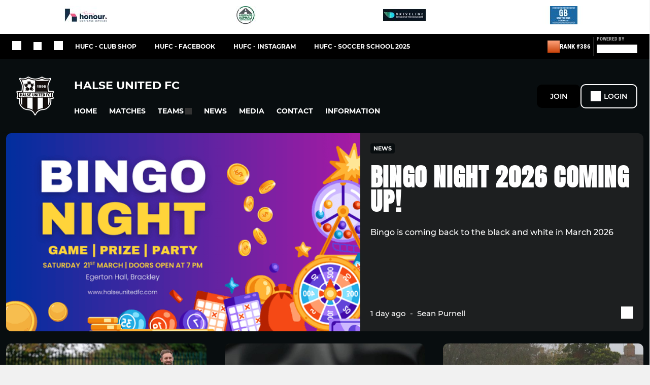

--- FILE ---
content_type: text/html; charset=utf-8
request_url: https://www.halseunitedfc.com/
body_size: 46021
content:
<!DOCTYPE html><html lang="en" style="width:100%;overflow-x:hidden"><head><meta charSet="utf-8"/><meta name="viewport" content="initial-scale=1.0, width=device-width"/><title>Halse United Football Club</title><link rel="preconnect" href="https://img-res.pitchero.com"/><link rel="preconnect" href="https://www.googletagmanager.com"/><link rel="preconnect" href="https://www.google-analytics.com"/><style>@font-face{font-display:swap;font-family:Anton;font-style:normal;font-weight:400;src:local("Anton Regular"),local("Anton-Regular"),url(/fonts/anton-regular.woff2) format('woff2');}@font-face{font-display:swap;font-family:Roboto Condensed;font-style:normal;font-weight:700;src:local("Roboto Condensed Bold"),local("RobotoCondensed-Bold"),url(/fonts/roboto-condensed-v18-latin-700.woff2) format('woff2');}@font-face{font-display:swap;font-family:Montserrat;font-style:normal;font-weight:500;src:local("Montserrat Medium"),local("Montserrat-Medium"),url(/fonts/montserrat-v14-latin-500.woff2) format('woff2');}@font-face{font-display:swap;font-family:Montserrat;font-style:normal;font-weight:600;src:local("Montserrat SemiBold"),local("Montserrat-SemiBold"),url(/fonts/montserrat-v14-latin-600.woff2) format('woff2');}@font-face{font-display:swap;font-family:Montserrat;font-style:normal;font-weight:700;src:local("Montserrat Bold"),local("Montserrat-Bold"),url(/fonts/montserrat-v14-latin-700.woff2) format('woff2');}.c-bbcode-table{table-layout:fixed;width:100%}.bbcode-table__cell{padding:6px;border:1px solid #ddd}.bbcode-content img{max-width:100%}.bbcode-content__large{font-size:150%}.bbcode-content__small{font-size:70%}.u-line-through{text-decoration:line-through}.u-text-center{text-align:center}.u-text-right{text-align:right}@media screen and (min-width:768px){.u-lap-and-up-float-left{float:left!important}.u-lap-and-up-float-right{float:right!important}}.u-space-left--small{margin-left:12px!important}.u-space-right--small{margin-right:12px!important}.c_darkmode,:root{--phconsent-btn-secondary-text:var(--phconsent-text);--phconsent-toggle-bg-on:var(--phconsent-btn-primary-bg);--phconsent-webkit-scrollbar-bg-hover:#9199a0}#cm,#s-cnt{width:100%;z-index:6000;position:fixed;visibility:hidden}#s-bl .c-bl,#s-bl .c-bl.b-ex:first-child,#s-bl .c-bl:last-child{margin-bottom:.5em}#cm,#cs,#s-cnt{position:fixed}#c-vln,#s-bl .b-bn,#s-inr,.cc_div.ie .bar #s-bl thead tr{position:relative}#cm,#s-cnt,#s-inr{visibility:hidden}#cs,#s-bns{bottom:0;left:0;right:0}#s-cnt,#s-hdr{display:table;top:0}#s-bns,#s-hdr{height:4.75em}#c-vln,#s-c-bnc,#s-ttl{display:table-cell}#c-s-in,#cs,#s-bl,#s-cnt,#s-inr{height:100%}#s-cnt .b-bn .b-tl.exp,.cc_div .b-tg,.cc_div .c-bn,.cc_div .cc-link{cursor:pointer}#cm,#s-bl th,#s-cnt .b-bn .b-tl{font-family:inherit}#cs-ov,#s-hdr{z-index:2}:root{--phconsent-bg:#fff;--phconsent-text:#2d4156;--phconsent-btn-primary-bg:#2d4156;--phconsent-btn-primary-text:var(--phconsent-bg);--phconsent-btn-primary-hover-bg:#1d2e38;--phconsent-btn-secondary-bg:#eaeff2;--phconsent-btn-secondary-hover-bg:#d8e0e6;--phconsent-toggle-bg-off:#919ea6;--phconsent-toggle-bg-readonly:#d5dee2;--phconsent-toggle-knob-bg:#fff;--phconsent-toggle-knob-icon-color:#ecf2fa;--phconsent-block-text:var(--phconsent-text);--phconsent-cookie-category-block-bg:#f0f4f7;--phconsent-cookie-category-block-bg-hover:#e9eff4;--phconsent-section-border:#f1f3f5;--phconsent-cookie-table-border:#e9edf2;--phconsent-overlay-bg:rgba(4, 6, 8, .85);--phconsent-webkit-scrollbar-bg:#cfd5db}.c_darkmode{--phconsent-bg:#181b1d;--phconsent-text:#d8e5ea;--phconsent-btn-primary-bg:#a6c4dd;--phconsent-btn-primary-text:#000;--phconsent-btn-primary-hover-bg:#c2dff7;--phconsent-btn-secondary-bg:#33383c;--phconsent-btn-secondary-hover-bg:#3e454a;--phconsent-toggle-bg-off:#667481;--phconsent-toggle-bg-readonly:#454c54;--phconsent-toggle-knob-bg:var(--phconsent-cookie-category-block-bg);--phconsent-toggle-knob-icon-color:var(--phconsent-bg);--phconsent-block-text:#b3bfc5;--phconsent-cookie-category-block-bg:#23272a;--phconsent-cookie-category-block-bg-hover:#2b3035;--phconsent-section-border:#292d31;--phconsent-cookie-table-border:#2b3035;--phconsent-webkit-scrollbar-bg:#667481}.cc_div *,.cc_div :after,.cc_div :before,.cc_div :hover{-webkit-box-sizing:border-box;box-sizing:border-box;float:none;font-style:inherit;font-variant:normal;font-weight:inherit;font-family:inherit;line-height:1.2;font-size:1em;transition:none;animation:none;margin:0;padding:0;text-transform:none;letter-spacing:unset;color:inherit;background:0 0;border:none;border-radius:unset;box-shadow:none;text-decoration:none;text-align:left;visibility:unset;height:auto;vertical-align:baseline}#c-vln,#s-c-bnc,#s-hdr,#s-ttl,.cc_div .b-tg{vertical-align:middle}.cc_div{font-size:16px;font-weight:400;font-family:-apple-system,BlinkMacSystemFont,"Segoe UI",Roboto,Helvetica,Arial,sans-serif,"Apple Color Emoji","Segoe UI Emoji","Segoe UI Symbol";-webkit-font-smoothing:antialiased;-moz-osx-font-smoothing:grayscale;text-rendering:optimizeLegibility;color:#2d4156;color:var(--phconsent-text)}#c-ttl,#s-bl td:before,#s-ttl,.cc_div .b-tl,.cc_div .c-bn{font-weight:600}#cm,#s-bl .act .b-acc,#s-inr,.cc_div .b-tl,.cc_div .c-bl{border-radius:.35em}#s-bl .act .b-acc{border-top-left-radius:0;border-top-right-radius:0;max-height:100%;display:block;overflow:hidden}.cc_div a,.cc_div button,.cc_div input{-webkit-appearance:none;-moz-appearance:none;appearance:none}.cc_div a{border-bottom:1px solid}.cc_div a:hover{text-decoration:none;border-color:transparent}#cm-ov,#cs-ov,.c--anim #cm,.c--anim #s-cnt,.c--anim #s-inr{transition:visibility .25s linear,opacity .25s,transform .25s!important}#s-bl .c-bl,#s-bl tbody tr,#s-cnt .b-bn .b-tl{transition:background-color .25s}.c--anim .c-bn{transition:background-color .25s!important}.c--anim #cm.bar.slide,.c--anim #cm.bar.slide+#cm-ov,.c--anim .bar.slide #s-inr,.c--anim .bar.slide+#cs-ov{transition:visibility .4s,opacity .4s,transform .4s!important}#cm.bar.slide,.cc_div .bar.slide #s-inr{transform:translateX(100%);opacity:1}#cm.bar.top.slide,.cc_div .bar.left.slide #s-inr{transform:translateX(-100%);opacity:1}#cm.slide,.cc_div .slide #s-inr{transform:translateY(1.6em)}#cm.top.slide{transform:translateY(-1.6em)}#cm.bar.slide{transform:translateY(100%)}#cm.bar.top.slide{transform:translateY(-100%)}.show--consent .c--anim #cm,.show--consent .c--anim #cm.bar,.show--settings .c--anim #s-inr,.show--settings .c--anim .bar.slide #s-inr{opacity:1;transform:scale(1);visibility:visible!important}.show--consent .c--anim #cm.box.middle,.show--consent .c--anim #cm.cloud.middle{transform:scale(1) translateY(-50%)}.show--settings .c--anim #s-cnt{visibility:visible!important}.force--consent.show--consent .c--anim #cm-ov,.show--settings .c--anim #cs-ov{visibility:visible!important;opacity:1!important}#cm{padding:1.1em 1.8em 1.4em;background:#fff;background:var(--phconsent-bg);max-width:24.2em;bottom:1.25em;right:1.25em;box-shadow:0 .625em 1.875em #000;box-shadow:0 .625em 1.875em rgba(2,2,3,.28);opacity:0;transform:scale(.95);line-height:initial}#cc_div #cm{display:block!important}#c-ttl{margin-bottom:.7em;font-size:1.05em}#c-txt,#s-cnt .p{font-size:.9em;line-height:1.5em}.cloud #c-ttl{margin-top:-.15em}#s-bl .title,.cc_div #c-bns{margin-top:1.4em}.cc_div #c-bns{display:flex;justify-content:space-between}.cc_div .c-bn{color:#40505a;color:var(--phconsent-btn-secondary-text);background:#e5ebef;background:var(--phconsent-btn-secondary-bg);padding:1em 1.7em;display:inline-block;font-size:.82em;-moz-user-select:none;-khtml-user-select:none;-webkit-user-select:none;-o-user-select:none;user-select:none;text-align:center;border-radius:4px;flex:1}#c-bns button+button,#s-c-bn,#s-cnt button+button{float:right;margin-left:1em}#s-cnt #s-rall-bn{float:none}#c-bns.swap button:first-child:active,#c-bns.swap button:first-child:hover,#cm .c_link:active,#cm .c_link:hover,#s-c-bn:active,#s-c-bn:hover,#s-cnt button+button:active,#s-cnt button+button:hover{background:#d8e0e6;background:var(--phconsent-btn-secondary-hover-bg)}#s-cnt{left:0}#s-bl,#s-cnt .b-bn .b-tl{display:block;width:100%}#hubspot-messages-iframe-container{z-index:5000!important}#s-bl{outline:0;overflow-y:auto;overflow-y:overlay;overflow-x:hidden;padding:1.3em 2.1em}#cm.cloud,#s-bl .b-acc,#s-bl table,#s-inr,.cc_div span.t-lb{overflow:hidden}#s-bl .b-bn,#s-bl .c-bl.b-ex+.c-bl.b-ex,#s-bl .title:first-child{margin-top:0}#s-bl .b-acc .p{margin-top:0;padding:1em}#s-cnt .b-bn .b-tl{font-size:.95em;position:relative;padding:1.3em 6.4em 1.3em 2.7em;background:0 0}#s-cnt .act .b-bn .b-tl{border-bottom-right-radius:0;border-bottom-left-radius:0}#s-bl tbody tr:hover,#s-cnt .b-bn .b-tl:active,#s-cnt .b-bn .b-tl:hover{background:#e9eff4;background:var(--phconsent-cookie-category-block-bg-hover)}#s-bl .c-bl{padding:1em;border:1px solid #f1f3f5;border-color:var(--phconsent-section-border)}#s-bl .b-acc,.cc_div.ie .bar #c-vln{padding-top:0}#s-bl .c-bl:hover{background:#f0f4f7;background:var(--phconsent-cookie-category-block-bg)}#s-bl .c-bl:first-child{transition:none;padding:0;margin-top:0;border:none;margin-bottom:2em}#s-bl .c-bl:not(.b-ex):first-child:hover{background:unset}#s-bl .c-bl.b-ex{padding:0;border:none;background:#f0f4f7;background:var(--phconsent-cookie-category-block-bg);transition:none}#s-bl .c-bl.b-ex+.c-bl{margin-top:2em}#s-bl .b-acc{max-height:0;margin-bottom:0;display:none}#s-cnt .p{margin-top:.85em;color:#2d4156;color:var(--phconsent-block-text)}.cc_div .b-tg .c-tg.c-ro,.cc_div .b-tg .c-tgl:disabled{cursor:not-allowed}#cs{padding:0 1.7em;width:100%;top:0}#s-inr{max-width:45em;margin:0 auto;transform:scale(.96);opacity:0;padding-top:4.75em;padding-bottom:4.75em;box-shadow:rgba(3,6,9,.26) 0 13px 27px -5px}#s-bns,#s-hdr,.cc_div .b-tg,.cc_div .b-tg .c-tg,.cc_div span.t-lb{position:absolute}#s-bns,#s-hdr,#s-inr{background:#fff;background:var(--phconsent-bg)}#s-bns{padding:1em 2.1em;border-top:1px solid #f1f3f5;border-color:var(--phconsent-section-border)}.cc_div .cc-link{color:#253b48;color:var(--phconsent-btn-primary-bg);border-bottom:1px solid #253b48;border-color:var(--phconsent-btn-primary-bg);display:inline;padding-bottom:0;text-decoration:none;font-weight:600}.cc_div .cc-link:active,.cc_div .cc-link:hover{border-color:transparent}#c-bns button:first-child,#c-bns.swap button:last-child,#s-bns button:first-child{color:#fff;color:var(--phconsent-btn-primary-text);background:#253b48;background:var(--phconsent-btn-primary-bg)}#c-bns.swap button:first-child{color:#40505a;color:var(--phconsent-btn-secondary-text);background:#e5ebef;background:var(--phconsent-btn-secondary-bg)}.cc_div .b-tg .c-tgl:checked~.c-tg{background:#253b48;background:var(--phconsent-toggle-bg-on)}#c-bns button:first-child:active,#c-bns button:first-child:hover,#c-bns.swap button:last-child:active,#c-bns.swap button:last-child:hover,#s-bns button:first-child:active,#s-bns button:first-child:hover{background:#1d2e38;background:var(--phconsent-btn-primary-hover-bg)}#s-hdr{width:100%;padding:0 2.1em;border-bottom:1px solid #f1f3f5;border-color:var(--phconsent-section-border)}#c-s-in,#s-c-bn{position:relative}#s-ttl{font-size:1em}#s-c-bn{padding:0;width:1.7em;height:1.7em;font-size:1.45em;margin:0;font-weight:initial}.cc_div span.t-lb{top:0;z-index:-1;opacity:0;pointer-events:none}#c_policy__text{height:31.25em;overflow-y:auto;margin-top:1.25em}#c-s-in{transform:translateY(-50%);top:50%;height:calc(100% - 2.5em);max-height:37.5em}@media screen and (min-width:688px){#s-bl::-webkit-scrollbar{width:.9em;height:100%;background:0 0;border-radius:0 .25em .25em 0}#s-bl::-webkit-scrollbar-thumb{border:.25em solid var(--phconsent-bg);background:#cfd5db;background:var(--phconsent-webkit-scrollbar-bg);border-radius:100em}#s-bl::-webkit-scrollbar-thumb:hover{background:#9199a0;background:var(--phconsent-webkit-scrollbar-bg-hover)}#s-bl::-webkit-scrollbar-button{width:10px;height:5px}}.cc_div .b-tg{top:0;bottom:0;display:inline-block;margin:auto;right:1.2em;-webkit-user-select:none;-moz-user-select:none;-ms-user-select:none;user-select:none}#cm-ov,#cs-ov,.force--consent .cc_div{position:fixed;top:0;visibility:hidden;left:0;bottom:0}.cc_div .b-tg .c-tgl{position:absolute;cursor:pointer;display:block;top:0;left:0;margin:0;border:0}.cc_div .b-tg .c-tg{background:#919ea6;background:var(--phconsent-toggle-bg-off);transition:background-color .25s,box-shadow .25s;pointer-events:none}.cc_div .b-tg,.cc_div .b-tg .c-tg,.cc_div .b-tg .c-tgl,.cc_div span.t-lb{width:3.4em;height:1.5em;border-radius:4em}.cc_div .b-tg .c-tgl~.c-tg.c-ro{background:#d5dee2;background:var(--phconsent-toggle-bg-readonly)}.cc_div .b-tg .c-tgl~.c-tg.c-ro:after{box-shadow:none}.cc_div .b-tg .c-tg:after{content:"";position:relative;display:block;left:.125em;top:.125em;width:1.25em;height:1.25em;border:none;box-sizing:content-box;background:#fff;background:var(--phconsent-toggle-knob-bg);box-shadow:0 1px 2px rgba(24,32,35,.36);transition:transform .25s;border-radius:100%}.cc_div .b-tg .c-tgl:checked~.c-tg:after{transform:translateX(1.9em)}#s-bl table,#s-bl td,#s-bl th{border:none}#s-bl table{text-align:left;border-collapse:collapse;width:100%;padding:0;margin:0}#s-bl td,#s-bl th{padding:.8em .625em .8em 1.2em;text-align:left;vertical-align:top;font-size:.8em}#s-bl th{padding:1.2em}#s-bl thead tr:first-child{border-bottom:1px solid #e9edf2;border-color:var(--phconsent-cookie-table-border)}.force--consent #cs,.force--consent #s-cnt{width:100vw}#cm-ov,#cs-ov{right:0;opacity:0;background:rgba(4,6,8,.85);background:var(--phconsent-overlay-bg);display:none;transition:none}.c--anim #cs-ov,.cc_div .bar #s-bl table,.cc_div .bar #s-bl tbody,.cc_div .bar #s-bl td,.cc_div .bar #s-bl th,.cc_div .bar #s-bl thead,.cc_div .bar #s-bl tr,.cc_div .bar #s-cnt,.force--consent .c--anim #cm-ov,.force--consent.show--consent #cm-ov,.show--settings #cs-ov{display:block}.force--consent .cc_div{width:100vw;transition:visibility .25s linear}.force--consent.show--consent .c--anim .cc_div,.force--consent.show--settings .c--anim .cc_div{visibility:visible}.force--consent #cm{position:absolute}.force--consent #cm.bar{width:100vw;max-width:100vw}html.force--consent.show--consent{overflow-y:hidden!important}html.force--consent.show--consent,html.force--consent.show--consent body{height:auto!important;overflow-x:hidden!important}.cc_div .act .b-bn .exp::before,.cc_div .b-bn .exp::before{border:solid #2d4156;border-color:var(--phconsent-btn-secondary-text);border-width:0 2px 2px 0;padding:.2em;display:inline-block;content:'';margin-right:15px;position:absolute;transform:translateY(-50%) rotate(45deg);left:1.2em;top:50%}.cc_div .act .b-bn .b-tl::before{transform:translateY(-20%) rotate(225deg)}.cc_div .on-i::before{border:solid #fff;border-color:var(--phconsent-toggle-knob-icon-color);border-width:0 2px 2px 0;padding:.1em .1em .45em;display:inline-block;content:'';margin:0 auto;transform:rotate(45deg);top:.37em;left:.75em;position:absolute}#s-c-bn::after,#s-c-bn::before{content:'';position:absolute;left:.82em;top:.58em;height:.6em;width:1.5px;background:#444d53;background:var(--phconsent-btn-secondary-text);transform:rotate(45deg);border-radius:1em;margin:0 auto}#s-c-bn::after,.cc_div .off-i::after{transform:rotate(-45deg)}.cc_div .off-i,.cc_div .on-i{height:100%;width:50%;position:absolute;right:0;display:block;text-align:center;transition:opacity .15s}.cc_div .on-i{left:0;opacity:0}.cc_div .off-i::after,.cc_div .off-i::before{right:.8em;top:.42em;content:' ';height:.7em;width:.09375em;display:block;background:#cdd6dc;background:var(--phconsent-toggle-knob-icon-color);margin:0 auto;position:absolute;transform-origin:center}.cc_div .off-i::before{transform:rotate(45deg)}.cc_div .b-tg .c-tgl:checked~.c-tg .on-i{opacity:1}.cc_div .b-tg .c-tgl:checked~.c-tg .off-i{opacity:0}#cm.box.middle,#cm.cloud.middle{top:50%;transform:translateY(-37%);bottom:auto}#cm.box.middle.zoom,#cm.cloud.middle.zoom{transform:scale(.95) translateY(-50%)}#cm.box.center{left:1em;right:1em;margin:0 auto}#cm.cloud{max-width:50em;margin:0 auto;text-align:center;left:1em;right:1em;padding:1.3em 2em;width:unset}#cm.bar,#cm.bar.left,#cm.bar.right{left:0;right:0}.cc_div .cloud #c-inr{display:table;width:100%}.cc_div .cloud #c-inr-i{width:70%;display:table-cell;vertical-align:top;padding-right:2.4em}.cc_div .cloud #c-txt{font-size:.85em}.cc_div .cloud #c-bns{min-width:170px;display:table-cell;vertical-align:middle}#cm.cloud .c-bn{margin:.625em 0 0;width:100%}#cm.cloud .c-bn:first-child{margin:0}#cm.cloud.left{margin-right:1.25em}#cm.cloud.right{margin-left:1.25em}#cm.bar{width:100%;max-width:100%;bottom:0;border-radius:0;position:fixed;padding:2em}#cm.bar #c-inr{max-width:32em;margin:0 auto}#cm.bar #c-bns{max-width:33.75em}#cm.bar #cs,.cc_div .bar #cs{padding:0}.cc_div .bar #c-s-in{top:0;transform:none;height:100%;max-height:100%}.cc_div .bar #s-bl,.cc_div .bar #s-bns,.cc_div .bar #s-hdr{padding-left:1.6em;padding-right:1.6em}.cc_div .bar #s-inr{margin:0 0 0 auto;border-radius:0;max-width:32em}.cc_div .bar.left #s-inr{margin-left:0;margin-right:auto}.cc_div .bar #s-bl thead tr{position:absolute;top:-9999px;left:-9999px}.cc_div .bar #s-bl tr{border-top:1px solid #e3e7ed;border-color:var(--phconsent-cookie-table-border)}.cc_div .bar #s-bl td{border:none;position:relative;padding-left:35%}.cc_div .bar #s-bl td:before{position:absolute;left:1em;padding-right:.625em;white-space:nowrap;content:attr(data-column);color:#000;color:var(--phconsent-text);overflow:hidden;text-overflow:ellipsis}#cm.top{bottom:auto;top:1.25em}#cm.left{right:auto;left:1.25em}#cm.right{left:auto;right:1.25em}#cm.bar.top,.cc_div.ie #c-s-in{top:0}@media screen and (max-width:688px){#cs,#s-inr{border-radius:0}#cm.cloud.left,#cm.cloud.right,#s-inr{margin:0}#cm,#cm.cloud,#cm.left,#cm.right{width:auto;max-width:100%;margin:0;padding:1.4em!important;right:1em;left:1em;bottom:1em;display:block}.force--consent #cm,.force--consent #cm.cloud{width:auto;max-width:100vw}#cm.top{top:1em;bottom:auto}#cm.bottom{bottom:1em;top:auto}#cm.bar.bottom{bottom:0}#cm.cloud .c-bn{font-size:.85em}#s-bns,.cc_div .bar #s-bns{padding:1em 1.3em}.cc_div .bar #s-inr{max-width:100%;width:100%}.cc_div .cloud #c-inr-i{padding-right:0}#cs{padding:0}#c-s-in{max-height:100%;height:100%;top:0;transform:none}.cc_div .b-tg{transform:scale(1.1);right:1.1em}#s-inr{padding-bottom:7.9em}#s-bns{height:7.9em}#s-bl,.cc_div .bar #s-bl{padding:1.3em}#s-hdr,.cc_div .bar #s-hdr{padding:0 1.3em}#s-bl table{width:100%}#s-inr.bns-t{padding-bottom:10.5em}.bns-t #s-bns{height:10.5em}.cc_div .bns-t .c-bn{font-size:.83em;padding:.9em 1.6em}#s-cnt .b-bn .b-tl{padding-top:1.2em;padding-bottom:1.2em}#s-bl table,#s-bl tbody,#s-bl td,#s-bl th,#s-bl thead,#s-bl tr,#s-cnt{display:block}#s-bl thead tr{position:absolute;top:-9999px;left:-9999px}#s-bl tr{border-top:1px solid #e3e7ed;border-color:var(--phconsent-cookie-table-border)}#s-bl td{border:none;position:relative;padding-left:35%}#s-bl td:before{position:absolute;left:1em;padding-right:.625em;white-space:nowrap;content:attr(data-column);color:#000;color:var(--phconsent-text);overflow:hidden;text-overflow:ellipsis}#cm .c-bn,.cc_div .c-bn{width:100%;margin-right:0}#s-cnt #s-rall-bn{margin-left:0}.cc_div #c-bns{flex-direction:column}#c-bns button+button,#s-cnt button+button{margin-top:.625em;margin-left:0;float:unset}#cm.box,#cm.cloud{left:1em;right:1em;width:auto}.cc_div .cloud #c-bns,.cc_div .cloud #c-inr,.cc_div .cloud #c-inr-i{display:block;width:auto;min-width:unset}.cc_div .cloud #c-txt{font-size:.9em}.cc_div .cloud #c-bns{margin-top:1.625em}}.cc_div.ie #c-vln{height:100%;padding-top:5.62em}.cc_div.ie #cs{max-height:37.5em;position:relative;top:0;margin-top:-5.625em}.cc_div.ie .bar #cs{margin-top:0;max-height:100%}.cc_div.ie #cm{border:1px solid #dee6e9}.cc_div.ie .b-tg{padding-left:1em;margin-bottom:.7em}.cc_div.ie .b-tg .c-tgl:checked~.c-tg:after{left:1.95em}.cc_div.ie #s-bl table{overflow:auto}.cc_div.ie .b-tg .c-tg,.cc_div.ie .bar #s-bl td:before{display:none}.cc_div.ie .b-tg .c-tgl{position:relative;display:inline-block;vertical-align:middle;margin-bottom:.2em;height:auto}.cc_div.ie #s-cnt .b-bn .b-tl{padding:1.3em 6.4em 1.3em 1.4em}.cc_div.ie .bar #s-bl td{padding:.8em .625em .8em 1.2em}body,h1,h2,h3,h4,h5,h6{margin:0}body,textarea{color:#333}*{word-break:break-word;hyphens:auto}html{-webkit-font-smoothing:antialiased;-moz-osx-font-smoothing:grayscale}body{background:#f1f1f1;min-width:320px;max-width:100vw;overflow-x:hidden}a{color:inherit;text-decoration:none}#footer a:hover{text-decoration:underline}label{display:block}button{background:0 0;border:none;padding:0;cursor:pointer}table{border-collapse:collapse;border-spacing:0}@media screen and (max-width:768px){.c-homepage--matches .homepage__matches,.c-homepage--news .homepage__news{display:block}.c-homepage--matches .homepage__news,.c-homepage--news .homepage__matches{display:none}}.vimeoPlayer iframe{position:absolute;top:0;left:0;width:100%;height:100%}.video-js .vjs-control-bar{z-index:2}.video-js .vjs-time-tooltip{white-space:nowrap}.video-js .vjs-mouse-display{display:none!important}.vjs-poster{background-size:cover!important}.cardHighlight img{transition:transform .2s ease-in-out,opacity .25s ease-in-out!important}.cardHighlight:hover img,.cardHighlightSlow:hover img{transform:scale(1.05)}.cardHighlightSlow img{transition:transform .75s ease-in-out,opacity .75s ease-in-out!important}button,hr,input{overflow:visible}progress,sub,sup{vertical-align:baseline}[type=checkbox],[type=radio],legend{box-sizing:border-box;padding:0}html{line-height:1.15;-webkit-text-size-adjust:100%}body{margin:0}details,main{display:block}h1{font-size:2em;margin:.67em 0}hr{box-sizing:content-box;height:0}code,kbd,pre,samp{font-family:monospace,monospace;font-size:1em}a{background-color:transparent}abbr[title]{border-bottom:none;text-decoration:underline;text-decoration:underline dotted}b,strong{font-weight:bolder}small{font-size:80%}sub,sup{font-size:75%;line-height:0;position:relative}sub{bottom:-.25em}sup{top:-.5em}img{border-style:none}button,input,optgroup,select,textarea{font-family:inherit;font-size:100%;line-height:1.15;margin:0}button,select{text-transform:none}[type=button],[type=reset],[type=submit],button{-webkit-appearance:button}[type=button]::-moz-focus-inner,[type=reset]::-moz-focus-inner,[type=submit]::-moz-focus-inner,button::-moz-focus-inner{border-style:none;padding:0}[type=button]:-moz-focusring,[type=reset]:-moz-focusring,[type=submit]:-moz-focusring,button:-moz-focusring{outline:ButtonText dotted 1px}fieldset{padding:.35em .75em .625em}legend{color:inherit;display:table;max-width:100%;white-space:normal}textarea{overflow:auto}[type=number]::-webkit-inner-spin-button,[type=number]::-webkit-outer-spin-button{height:auto}[type=search]{-webkit-appearance:textfield;outline-offset:-2px}[type=search]::-webkit-search-decoration{-webkit-appearance:none}::-webkit-file-upload-button{-webkit-appearance:button;font:inherit}summary{display:list-item}[hidden],template{display:none}</style><style data-styled="cVNztW ZEcNI yBDXB dMWPXh jLWFlq idTlwM hulqWb gnIHZZ bAiMxx fwsopc eQgaiW ixKpgu fogvoJ cGwrDK dnRXGh hbLBJM kQnPtQ jATMFD dYWqvZ dAImXQ hQcFOu dxFtWL dagdGG eHNctv jOulBv wjedI iajSBu zPAxZ bgfMGI kbgXDN dFVMZo devLyJ hOGsLR cOOURy hnGalR fprmf ietoRU gkUCEX fntCZT ehAeFp lhxAza gCEFyB kBbGVN cXjkSc heBHSX eeLZCd ieQXDz kNnYHI gZnCzr bfWisN dmKfvP iKubvt jhtkdG ffYafi bscVBu iYLFRJ cTmloD hKdRUl kvbEUM hKrjam gDEnxj gEVopO bBHwee eKeOQH fcEjJE eJcfgR dIhTGr GldLF kQSfOO ibpwDM cGVSm fhcIhD fkRbTh bYxQTp hoVmVQ ilbart ivhSMA bOaCTp jHyhhF hIKbSO YOzpP bLIXkn fNURag OeRGx bFedBU iXaQYZ kWeCZF cGQvMX fLxNqI kpqXAH coGLgl kFYWBy jCpQie iTOXrM hTqEEm lbJOtg hDVqKw dvFIkc bpSZvn bijDpr isuHUc enJRlB KCiEP bCOQrg eaEAPi fKcJBO eefeaP clsMze wZhEk jbQPYB cyNPHL elLfXW jkVKJA hzEUCN dQGfZl dEKNA jVRONT ldgMXU ipckpv jAPFqc fEtKRg eUwQzQ bcuhiX eQaAlv ihNFvT ftrZkr nNtPO bpiAuD cTquwb eqrYTE dkMcZy fzkzhg jvyJGu cqPsGa gWdKUE juKyFR rvofv gmzwqo jGsMLx bkysJr iBsoOG ipVkXx fEbcHw lnoHXm eishKp jrvUcE eSecec jKpbph dLSAOi gZSRWr bBNJVT hvaaym mIZXl WBHB vdfpw dWYKqi cfWMZZ ftOrnG hMJYhw VZrIA hPpkhK cpPffu jZOCHM iKmoVo hfNvyC kiEddz jELWvp QjQZi hVqyDo gpjwMg dmLGyN iKxCQD lmCyot hWAFhR cIyGkZ hNpnbJ fZFxyc dtHqdg kFmEan httgBM kSWVPA duKAA bYlMpI hRcMIC hrRdaD hAkTsE hcIbSL kTfslB bWfMpH gzMDXp ldpsSb fNwgGc dEbOsn edoQWW iNppbi" data-styled-version="4.4.1">
/* sc-component-id: sc-bdVaJa */
.hcIbSL{position:absolute;bottom:0px;left:0px;}.kTfslB{position:absolute;right:0px;bottom:0px;left:0px;}
/* sc-component-id: sc-bwzfXH */
.cVNztW{font-family:'Montserrat','Gibson','Roboto',Arial,Helvetica,sans-serif;font-size:1rem;font-weight:normal;-webkit-letter-spacing:auto;-moz-letter-spacing:auto;-ms-letter-spacing:auto;letter-spacing:auto;line-height:1.5;opacity:1;text-transform:none;}.ZEcNI{fill:#fff;color:#fff;font-family:'Montserrat','Gibson','Roboto',Arial,Helvetica,sans-serif;font-size:12px;font-weight:700;-webkit-letter-spacing:auto;-moz-letter-spacing:auto;-ms-letter-spacing:auto;letter-spacing:auto;line-height:15px;opacity:1;text-transform:uppercase;}.yBDXB{fill:#fff;color:#fff;font-family:'Roboto Condensed','Gibson','Roboto',Arial,Helvetica,sans-serif;font-size:13px;font-weight:500;-webkit-letter-spacing:auto;-moz-letter-spacing:auto;-ms-letter-spacing:auto;letter-spacing:auto;line-height:15px;opacity:1;text-transform:uppercase;}.dMWPXh{fill:#ababab;color:#ababab;font-family:'Roboto Condensed','Gibson','Roboto',Arial,Helvetica,sans-serif;font-size:10px;font-weight:bold;-webkit-letter-spacing:auto;-moz-letter-spacing:auto;-ms-letter-spacing:auto;letter-spacing:auto;line-height:11px;opacity:1;text-transform:uppercase;}.jLWFlq{fill:#FFFFFF;color:#FFFFFF;font-family:'Montserrat','Gibson','Roboto',Arial,Helvetica,sans-serif;font-size:16px;font-weight:bold;-webkit-letter-spacing:auto;-moz-letter-spacing:auto;-ms-letter-spacing:auto;letter-spacing:auto;line-height:15px;opacity:1;text-transform:uppercase;} @media screen and (min-width:820px){.jLWFlq{font-size:22px;line-height:27px;}}.idTlwM{fill:#FFFFFF;color:#FFFFFF;font-family:'Montserrat','Gibson','Roboto',Arial,Helvetica,sans-serif;font-size:14px;font-weight:700;-webkit-letter-spacing:auto;-moz-letter-spacing:auto;-ms-letter-spacing:auto;letter-spacing:auto;line-height:15px;opacity:1;text-transform:uppercase;}.hulqWb{fill:inherit;color:inherit;font-family:'Montserrat','Gibson','Roboto',Arial,Helvetica,sans-serif;font-size:14px;font-weight:600;-webkit-letter-spacing:auto;-moz-letter-spacing:auto;-ms-letter-spacing:auto;letter-spacing:auto;line-height:18px;opacity:1;text-transform:uppercase;}.gnIHZZ{fill:#333;color:#333;font-family:inherit;font-size:1rem;font-weight:bold;-webkit-letter-spacing:auto;-moz-letter-spacing:auto;-ms-letter-spacing:auto;letter-spacing:auto;line-height:1.5;opacity:1;text-transform:uppercase;}.bAiMxx{fill:#FFF;color:#FFF;font-family:inherit;font-size:1rem;font-weight:bold;-webkit-letter-spacing:auto;-moz-letter-spacing:auto;-ms-letter-spacing:auto;letter-spacing:auto;line-height:1.5;opacity:1;text-transform:uppercase;}.fwsopc{fill:#FFF;color:#FFF;font-family:'Montserrat','Gibson','Roboto',Arial,Helvetica,sans-serif;font-size:16px;font-weight:bold;-webkit-letter-spacing:auto;-moz-letter-spacing:auto;-ms-letter-spacing:auto;letter-spacing:auto;line-height:20px;opacity:1;text-transform:uppercase;}.eQgaiW{fill:#FFF;color:#FFF;font-family:'Montserrat','Gibson','Roboto',Arial,Helvetica,sans-serif;font-size:14px;font-weight:bold;-webkit-letter-spacing:auto;-moz-letter-spacing:auto;-ms-letter-spacing:auto;letter-spacing:auto;line-height:16px;opacity:1;text-transform:uppercase;}.ixKpgu{fill:lightgrey;color:lightgrey;font-family:inherit;font-size:0.75rem;font-weight:normal;-webkit-letter-spacing:auto;-moz-letter-spacing:auto;-ms-letter-spacing:auto;letter-spacing:auto;line-height:1.5;opacity:1;text-transform:uppercase;}.fogvoJ{fill:#FFF;color:#FFF;font-family:'Montserrat','Gibson','Roboto',Arial,Helvetica,sans-serif;font-size:large;font-weight:bold;-webkit-letter-spacing:auto;-moz-letter-spacing:auto;-ms-letter-spacing:auto;letter-spacing:auto;line-height:15px;opacity:1;text-transform:uppercase;}.cGwrDK{text-align:center;font-family:inherit;font-size:1rem;font-weight:normal;-webkit-letter-spacing:auto;-moz-letter-spacing:auto;-ms-letter-spacing:auto;letter-spacing:auto;line-height:1.5;opacity:1;text-transform:none;}.dnRXGh{fill:#FFF;color:#FFF;font-family:'Montserrat','Gibson','Roboto',Arial,Helvetica,sans-serif;font-size:22px;font-weight:bold;-webkit-letter-spacing:auto;-moz-letter-spacing:auto;-ms-letter-spacing:auto;letter-spacing:auto;line-height:27px;opacity:1;text-transform:uppercase;}.hbLBJM{fill:#FFF;color:#FFF;font-family:'Montserrat','Gibson','Roboto',Arial,Helvetica,sans-serif;font-size:14px;font-weight:500;-webkit-letter-spacing:auto;-moz-letter-spacing:auto;-ms-letter-spacing:auto;letter-spacing:auto;line-height:21px;opacity:1;text-transform:none;}.kQnPtQ{fill:#FFF;color:#FFF;font-family:'Montserrat','Gibson','Roboto',Arial,Helvetica,sans-serif;font-size:14px;font-weight:600;-webkit-letter-spacing:auto;-moz-letter-spacing:auto;-ms-letter-spacing:auto;letter-spacing:auto;line-height:18px;opacity:1;text-transform:none;}.jATMFD{text-align:left;fill:#FFF;color:#FFF;font-family:'Montserrat','Gibson','Roboto',Arial,Helvetica,sans-serif;font-size:12px;font-weight:500;-webkit-letter-spacing:auto;-moz-letter-spacing:auto;-ms-letter-spacing:auto;letter-spacing:auto;line-height:14px;opacity:1;text-transform:none;}.dYWqvZ{text-align:center;fill:#FFF;color:#FFF;font-family:'Roboto Condensed','Gibson','Roboto',Arial,Helvetica,sans-serif;font-size:13px;font-weight:bold;-webkit-letter-spacing:auto;-moz-letter-spacing:auto;-ms-letter-spacing:auto;letter-spacing:auto;line-height:15px;opacity:1;text-transform:uppercase;}.dAImXQ{fill:#FFFFFF;color:#FFFFFF;font-family:'Montserrat','Gibson','Roboto',Arial,Helvetica,sans-serif;font-size:11px;font-weight:bold;-webkit-letter-spacing:auto;-moz-letter-spacing:auto;-ms-letter-spacing:auto;letter-spacing:auto;line-height:1.5;opacity:1;text-transform:uppercase;}.hQcFOu{font-family:'Montserrat','Gibson','Roboto',Arial,Helvetica,sans-serif;font-size:16px;font-weight:500;-webkit-letter-spacing:auto;-moz-letter-spacing:auto;-ms-letter-spacing:auto;letter-spacing:auto;line-height:14px;opacity:1;text-transform:none;}.dxFtWL{fill:dustygray;color:dustygray;font-family:'Montserrat','Gibson','Roboto',Arial,Helvetica,sans-serif;font-size:15px;font-weight:500;-webkit-letter-spacing:auto;-moz-letter-spacing:auto;-ms-letter-spacing:auto;letter-spacing:auto;line-height:14px;opacity:1;text-transform:none;}.dagdGG{font-family:'Montserrat','Gibson','Roboto',Arial,Helvetica,sans-serif;font-size:15px;font-weight:500;-webkit-letter-spacing:auto;-moz-letter-spacing:auto;-ms-letter-spacing:auto;letter-spacing:auto;line-height:14px;opacity:1;text-transform:none;}.eHNctv{fill:#333;color:#333;font-family:'Montserrat','Gibson','Roboto',Arial,Helvetica,sans-serif;font-size:16px;font-weight:bold;-webkit-letter-spacing:auto;-moz-letter-spacing:auto;-ms-letter-spacing:auto;letter-spacing:auto;line-height:18px;opacity:1;text-transform:none;} @media screen and (min-width:479px){.eHNctv{font-size:18px;line-height:24px;}}.jOulBv{font-family:'Montserrat','Gibson','Roboto',Arial,Helvetica,sans-serif;font-size:13px;font-weight:500;-webkit-letter-spacing:auto;-moz-letter-spacing:auto;-ms-letter-spacing:auto;letter-spacing:auto;line-height:14px;opacity:1;text-transform:none;}.wjedI{fill:#767676;color:#767676;font-family:'Montserrat','Gibson','Roboto',Arial,Helvetica,sans-serif;font-size:13px;font-weight:500;-webkit-letter-spacing:auto;-moz-letter-spacing:auto;-ms-letter-spacing:auto;letter-spacing:auto;line-height:14px;opacity:1;text-transform:none;}.iajSBu{fill:#FFFFFF;color:#FFFFFF;font-family:'Montserrat','Gibson','Roboto',Arial,Helvetica,sans-serif;font-size:12px;font-weight:bold;-webkit-letter-spacing:auto;-moz-letter-spacing:auto;-ms-letter-spacing:auto;letter-spacing:auto;line-height:15px;opacity:1;text-transform:uppercase;}.zPAxZ{font-family:'Montserrat','Gibson','Roboto',Arial,Helvetica,sans-serif;font-size:18px;font-weight:bold;-webkit-letter-spacing:auto;-moz-letter-spacing:auto;-ms-letter-spacing:auto;letter-spacing:auto;line-height:27px;opacity:1;text-transform:uppercase;}.bgfMGI{fill:#fff;color:#fff;font-family:'Montserrat','Gibson','Roboto',Arial,Helvetica,sans-serif;font-size:22px;font-weight:bold;-webkit-letter-spacing:auto;-moz-letter-spacing:auto;-ms-letter-spacing:auto;letter-spacing:auto;line-height:27px;opacity:1;text-transform:uppercase;}.kbgXDN{fill:#FFFFFF;color:#FFFFFF;font-family:'Montserrat','Gibson','Roboto',Arial,Helvetica,sans-serif;font-size:16px;font-weight:bold;-webkit-letter-spacing:auto;-moz-letter-spacing:auto;-ms-letter-spacing:auto;letter-spacing:auto;line-height:27px;opacity:1;text-transform:uppercase;}.dFVMZo{fill:#fff;color:#fff;font-family:inherit;font-size:16px;font-weight:normal;-webkit-letter-spacing:auto;-moz-letter-spacing:auto;-ms-letter-spacing:auto;letter-spacing:auto;line-height:1.5;opacity:1;text-transform:capitalize;}.devLyJ{fill:#fff;color:#fff;font-family:'Montserrat','Gibson','Roboto',Arial,Helvetica,sans-serif;font-size:16px;font-weight:bold;-webkit-letter-spacing:auto;-moz-letter-spacing:auto;-ms-letter-spacing:auto;letter-spacing:auto;line-height:18px;opacity:1;text-transform:none;} @media screen and (min-width:479px){.devLyJ{font-size:18px;line-height:24px;}}.hOGsLR{fill:#fff;color:#fff;font-family:'Montserrat','Gibson','Roboto',Arial,Helvetica,sans-serif;font-size:13px;font-weight:500;-webkit-letter-spacing:auto;-moz-letter-spacing:auto;-ms-letter-spacing:auto;letter-spacing:auto;line-height:14px;opacity:1;text-transform:none;}.cOOURy{text-align:center;fill:#333;color:#333;font-family:'Montserrat','Gibson','Roboto',Arial,Helvetica,sans-serif;font-size:18px;font-weight:bold;-webkit-letter-spacing:auto;-moz-letter-spacing:auto;-ms-letter-spacing:auto;letter-spacing:auto;line-height:27px;opacity:1;text-transform:uppercase;}.hnGalR{text-align:center;fill:#333;color:#333;font-family:'Montserrat','Gibson','Roboto',Arial,Helvetica,sans-serif;font-size:22px;font-weight:bold;-webkit-letter-spacing:auto;-moz-letter-spacing:auto;-ms-letter-spacing:auto;letter-spacing:auto;line-height:27px;opacity:1;text-transform:uppercase;}.fprmf{text-align:left;fill:#FFFFFF;color:#FFFFFF;font-family:'Montserrat','Gibson','Roboto',Arial,Helvetica,sans-serif;font-size:18px;font-weight:bold;-webkit-letter-spacing:auto;-moz-letter-spacing:auto;-ms-letter-spacing:auto;letter-spacing:auto;line-height:27px;opacity:1;text-transform:uppercase;}.ietoRU{text-align:left;fill:#FFFFFF;color:#FFFFFF;font-family:'Montserrat','Gibson','Roboto',Arial,Helvetica,sans-serif;font-size:16px;font-weight:500;-webkit-letter-spacing:auto;-moz-letter-spacing:auto;-ms-letter-spacing:auto;letter-spacing:auto;line-height:14px;opacity:1;text-transform:none;}.gkUCEX{fill:#FFFFFF;color:#FFFFFF;font-family:'Montserrat','Gibson','Roboto',Arial,Helvetica,sans-serif;font-size:14px;font-weight:normal;-webkit-letter-spacing:auto;-moz-letter-spacing:auto;-ms-letter-spacing:auto;letter-spacing:auto;line-height:15px;opacity:1;text-transform:uppercase;}.fntCZT{fill:#FFFFFF;color:#FFFFFF;font-family:'Montserrat','Gibson','Roboto',Arial,Helvetica,sans-serif;font-size:14px;font-weight:bold;-webkit-letter-spacing:auto;-moz-letter-spacing:auto;-ms-letter-spacing:auto;letter-spacing:auto;line-height:27px;opacity:1;text-transform:uppercase;}.ehAeFp{fill:#fff;color:#fff;font-family:'Roboto Condensed','Gibson','Roboto',Arial,Helvetica,sans-serif;font-size:10px;font-weight:bold;-webkit-letter-spacing:auto;-moz-letter-spacing:auto;-ms-letter-spacing:auto;letter-spacing:auto;line-height:11px;opacity:1;text-transform:uppercase;}.lhxAza{text-align:left;fill:#fff;color:#fff;font-family:'Montserrat','Gibson','Roboto',Arial,Helvetica,sans-serif;font-size:14px;font-weight:normal;-webkit-letter-spacing:auto;-moz-letter-spacing:auto;-ms-letter-spacing:auto;letter-spacing:auto;line-height:18px;opacity:1;text-transform:none;}.gCEFyB{text-align:center;font-family:inherit;font-size:1rem;font-weight:normal;-webkit-letter-spacing:auto;-moz-letter-spacing:auto;-ms-letter-spacing:auto;letter-spacing:auto;line-height:1.5;opacity:1;text-transform:none;} @media screen and (min-width:768px){.gCEFyB{text-align:left;}}.kBbGVN{fill:#fff;color:#fff;font-family:'Montserrat','Gibson','Roboto',Arial,Helvetica,sans-serif;font-size:14px;font-weight:500;-webkit-letter-spacing:auto;-moz-letter-spacing:auto;-ms-letter-spacing:auto;letter-spacing:auto;line-height:14px;opacity:1;text-transform:none;}.cXjkSc{fill:#fff;color:#fff;font-family:'Montserrat','Gibson','Roboto',Arial,Helvetica,sans-serif;font-size:14px;font-weight:600;-webkit-letter-spacing:auto;-moz-letter-spacing:auto;-ms-letter-spacing:auto;letter-spacing:auto;line-height:18px;opacity:1;text-transform:uppercase;}.heBHSX{fill:#fff;color:#fff;font-family:'Montserrat','Gibson','Roboto',Arial,Helvetica,sans-serif;font-size:12px;font-weight:500;-webkit-letter-spacing:auto;-moz-letter-spacing:auto;-ms-letter-spacing:auto;letter-spacing:auto;line-height:14px;opacity:1;text-transform:none;}.eeLZCd{fill:#FFFFFF;color:#FFFFFF;font-family:'Montserrat','Gibson','Roboto',Arial,Helvetica,sans-serif;font-size:12px;font-weight:500;-webkit-letter-spacing:auto;-moz-letter-spacing:auto;-ms-letter-spacing:auto;letter-spacing:auto;line-height:14px;opacity:1;text-transform:none;}.ieQXDz{text-align:center;fill:#FFFFFF;color:#FFFFFF;font-family:'Montserrat','Gibson','Roboto',Arial,Helvetica,sans-serif;font-size:12px;font-weight:500;-webkit-letter-spacing:auto;-moz-letter-spacing:auto;-ms-letter-spacing:auto;letter-spacing:auto;line-height:14px;opacity:1;text-transform:none;}
/* sc-component-id: sc-htpNat */
.cpPffu{display:inline-block;position:relative;margin-bottom:0px;margin-left:0px;margin-right:0px;margin-top:0px;padding-bottom:12px;padding-left:24px;padding-right:24px;padding-top:12px;border-radius:10px;fill:currentColor;-webkit-transition:background-color 0.5s ease;transition:background-color 0.5s ease;outline:0px;cursor:pointer;border:2px solid white;background-color:transparent;color:white;}.jZOCHM{display:inline-block;position:relative;margin-bottom:0px;margin-left:0px;margin-right:0px;margin-top:0px;padding-bottom:12px;padding-left:24px;padding-right:24px;padding-top:12px;border-radius:3px;fill:currentColor;-webkit-transition:background-color 0.5s ease;transition:background-color 0.5s ease;outline:0px;cursor:pointer;border:none;background-color:transparent;color:#FFFFFF;}.iKmoVo{display:inline-block;position:relative;margin-bottom:0px;margin-left:0px;margin-right:0px;margin-top:0px;padding-bottom:12px;padding-left:24px;padding-right:24px;padding-top:12px;border-radius:10px;fill:currentColor;-webkit-transition:background-color 0.5s ease;transition:background-color 0.5s ease;outline:0px;cursor:pointer;border:2px solid white;background-color:white;color:black;width:100%;}.hfNvyC{display:inline-block;position:relative;margin-bottom:0px;margin-left:0px;margin-right:0px;margin-top:0px;padding-bottom:12px;padding-left:24px;padding-right:24px;padding-top:12px;border-radius:10px;fill:currentColor;-webkit-transition:background-color 0.5s ease;transition:background-color 0.5s ease;outline:0px;cursor:not-allowed;border:2px solid #00D296;background-color:#00D296;color:white;width:100%;opacity:0.2;}.kiEddz{display:inline-block;position:relative;margin-bottom:0px;margin-left:0px;margin-right:0px;margin-top:0px;padding-bottom:0px;padding-left:0px;padding-right:0px;padding-top:0px;border-radius:3px;fill:currentColor;-webkit-transition:background-color 0.5s ease;transition:background-color 0.5s ease;outline:0px;cursor:pointer;border:none;background-color:transparent;text-align:inherit;}.jELWvp{display:inline-block;position:relative;margin-bottom:0px;margin-left:0px;margin-right:0px;margin-top:0px;padding-bottom:12px;padding-left:24px;padding-right:24px;padding-top:12px;border-radius:3px;fill:currentColor;-webkit-transition:background-color 0.5s ease;transition:background-color 0.5s ease;outline:0px;cursor:pointer;border:none;background-color:#FFFFFF;color:#222;width:100%;}
/* sc-component-id: sc-ifAKCX */
.YOzpP{padding-top:12px;padding-right:12px;padding-bottom:12px;padding-left:12px;}.bLIXkn{padding-top:4px;padding-right:24px;padding-bottom:4px;padding-left:24px;}.fNURag{padding-right:36px;}.OeRGx{padding-right:6px;}@media screen and (min-width:820px){.bFedBU{padding-right:24px;padding-left:24px;}}@media screen and (min-width:820px){.iXaQYZ{padding-top:24px;padding-bottom:24px;}}.kWeCZF{padding-top:12px;padding-right:12px;padding-bottom:12px;padding-left:12px;} @media screen and (min-width:820px){.kWeCZF{padding-top:0;padding-right:12px;padding-bottom:0;padding-left:0;}}.cGQvMX{padding-top:12px;padding-right:12px;padding-bottom:12px;padding-left:0px;} @media screen and (min-width:820px){.cGQvMX{padding-top:36px;padding-bottom:0;padding-left:48px;}}.fLxNqI{padding-bottom:3px;padding-left:12px;}.kpqXAH{padding-left:3px;}.coGLgl{padding-top:12px;padding-right:12px;padding-bottom:12px;}.kFYWBy{padding-top:9px;padding-right:9px;padding-bottom:9px;padding-left:9px;}.jCpQie{padding-right:6px;padding-left:6px;}.iTOXrM{padding-bottom:0px;}.hTqEEm{padding-top:6px;padding-right:24px;padding-left:24px;}.lbJOtg{padding-top:20px;padding-bottom:20px;}.hDVqKw{padding-top:24px;padding-right:24px;padding-left:24px;}.dvFIkc{padding-top:12px;}.bpSZvn{padding-bottom:36px;}.bijDpr{padding-top:24px;padding-bottom:48px;padding-left:24px;}.isuHUc{padding-top:36px;padding-right:72px;padding-bottom:36px;padding-left:24px;}.enJRlB{padding-left:24px;}.KCiEP{padding-right:24px;padding-bottom:0px;padding-left:24px;}.bCOQrg{padding-top:36px;padding-right:24px;padding-bottom:60px;padding-left:24px;}.eaEAPi{padding-right:36px;padding-left:36px;}.fKcJBO{padding-top:48px;padding-bottom:48px;}@media screen and (max-width:768px){.eefeaP{padding-right:0;padding-left:0;}}@media screen and (min-width:820px){.wZhEk{padding-right:12px;padding-left:12px;}}.jbQPYB{padding-top:2px;padding-right:6px;padding-bottom:2px;padding-left:6px;}.cyNPHL{padding-top:24px;padding-bottom:12px;}.elLfXW{padding-top:12px;padding-bottom:12px;}.jkVKJA{padding-top:24px;padding-right:12px;padding-bottom:24px;padding-left:12px;}.hzEUCN{padding-left:6px;}.dQGfZl{padding-top:6px;padding-right:6px;padding-bottom:6px;padding-left:6px;}.dEKNA{padding-top:6px;padding-right:6px;padding-bottom:6px;}.jVRONT{padding-top:24px;}.ldgMXU{padding-top:0px;padding-bottom:0px;}.ipckpv{padding-right:24px;padding-left:24px;}.jAPFqc{padding-top:36px;padding-bottom:36px;}.fEtKRg{padding-top:36px;padding-right:12px;padding-bottom:36px;padding-left:12px;} @media screen and (min-width:768px){}.eUwQzQ{padding-right:12px;padding-bottom:24px;padding-left:12px;}.bcuhiX{padding-top:48px;padding-right:12px;padding-bottom:48px;padding-left:12px;} @media screen and (min-width:768px){}
/* sc-component-id: sc-gzVnrw */
.eqrYTE{display:-webkit-box;display:-webkit-flex;display:-ms-flexbox;display:flex;-webkit-flex-direction:row;-ms-flex-direction:row;flex-direction:row;-webkit-align-items:stretch;-webkit-box-align:stretch;-ms-flex-align:stretch;align-items:stretch;-webkit-box-pack:space-around;-webkit-justify-content:space-around;-ms-flex-pack:space-around;justify-content:space-around;-webkit-flex-wrap:nowrap;-ms-flex-wrap:nowrap;flex-wrap:nowrap;}.dkMcZy{display:-webkit-box;display:-webkit-flex;display:-ms-flexbox;display:flex;-webkit-flex-direction:row;-ms-flex-direction:row;flex-direction:row;-webkit-align-items:center;-webkit-box-align:center;-ms-flex-align:center;align-items:center;-webkit-box-pack:justify;-webkit-justify-content:space-between;-ms-flex-pack:justify;justify-content:space-between;-webkit-flex-wrap:nowrap;-ms-flex-wrap:nowrap;flex-wrap:nowrap;}.fzkzhg{display:-webkit-box;display:-webkit-flex;display:-ms-flexbox;display:flex;-webkit-flex-direction:row;-ms-flex-direction:row;flex-direction:row;-webkit-align-items:center;-webkit-box-align:center;-ms-flex-align:center;align-items:center;-webkit-box-pack:start;-webkit-justify-content:flex-start;-ms-flex-pack:start;justify-content:flex-start;-webkit-flex-wrap:wrap;-ms-flex-wrap:wrap;flex-wrap:wrap;}.jvyJGu{display:-webkit-box;display:-webkit-flex;display:-ms-flexbox;display:flex;-webkit-flex-direction:row;-ms-flex-direction:row;flex-direction:row;-webkit-align-items:center;-webkit-box-align:center;-ms-flex-align:center;align-items:center;-webkit-box-pack:start;-webkit-justify-content:flex-start;-ms-flex-pack:start;justify-content:flex-start;-webkit-flex-wrap:nowrap;-ms-flex-wrap:nowrap;flex-wrap:nowrap;}.cqPsGa{display:-webkit-box;display:-webkit-flex;display:-ms-flexbox;display:flex;-webkit-flex-direction:column;-ms-flex-direction:column;flex-direction:column;-webkit-align-items:stretch;-webkit-box-align:stretch;-ms-flex-align:stretch;align-items:stretch;-webkit-box-pack:start;-webkit-justify-content:flex-start;-ms-flex-pack:start;justify-content:flex-start;-webkit-flex-wrap:nowrap;-ms-flex-wrap:nowrap;flex-wrap:nowrap;}.gWdKUE{display:-webkit-box;display:-webkit-flex;display:-ms-flexbox;display:flex;-webkit-flex-direction:row;-ms-flex-direction:row;flex-direction:row;-webkit-align-items:center;-webkit-box-align:center;-ms-flex-align:center;align-items:center;-webkit-box-pack:end;-webkit-justify-content:flex-end;-ms-flex-pack:end;justify-content:flex-end;-webkit-flex-wrap:wrap;-ms-flex-wrap:wrap;flex-wrap:wrap;}.juKyFR{display:-webkit-box;display:-webkit-flex;display:-ms-flexbox;display:flex;-webkit-flex-direction:row;-ms-flex-direction:row;flex-direction:row;-webkit-align-items:stretch;-webkit-box-align:stretch;-ms-flex-align:stretch;align-items:stretch;-webkit-box-pack:start;-webkit-justify-content:flex-start;-ms-flex-pack:start;justify-content:flex-start;-webkit-flex-wrap:nowrap;-ms-flex-wrap:nowrap;flex-wrap:nowrap;}.rvofv{display:-webkit-box;display:-webkit-flex;display:-ms-flexbox;display:flex;-webkit-flex-direction:row;-ms-flex-direction:row;flex-direction:row;-webkit-align-items:center;-webkit-box-align:center;-ms-flex-align:center;align-items:center;-webkit-box-pack:center;-webkit-justify-content:center;-ms-flex-pack:center;justify-content:center;-webkit-flex-wrap:nowrap;-ms-flex-wrap:nowrap;flex-wrap:nowrap;}.gmzwqo{display:-webkit-box;display:-webkit-flex;display:-ms-flexbox;display:flex;-webkit-flex-direction:column;-ms-flex-direction:column;flex-direction:column;-webkit-align-items:stretch;-webkit-box-align:stretch;-ms-flex-align:stretch;align-items:stretch;-webkit-box-pack:justify;-webkit-justify-content:space-between;-ms-flex-pack:justify;justify-content:space-between;-webkit-flex-wrap:nowrap;-ms-flex-wrap:nowrap;flex-wrap:nowrap;}.jGsMLx{display:-webkit-box;display:-webkit-flex;display:-ms-flexbox;display:flex;-webkit-flex-direction:row;-ms-flex-direction:row;flex-direction:row;-webkit-align-items:stretch;-webkit-box-align:stretch;-ms-flex-align:stretch;align-items:stretch;-webkit-box-pack:center;-webkit-justify-content:center;-ms-flex-pack:center;justify-content:center;-webkit-flex-wrap:nowrap;-ms-flex-wrap:nowrap;flex-wrap:nowrap;}.bkysJr{display:-webkit-box;display:-webkit-flex;display:-ms-flexbox;display:flex;-webkit-flex-direction:column;-ms-flex-direction:column;flex-direction:column;-webkit-align-items:center;-webkit-box-align:center;-ms-flex-align:center;align-items:center;-webkit-box-pack:start;-webkit-justify-content:flex-start;-ms-flex-pack:start;justify-content:flex-start;-webkit-flex-wrap:nowrap;-ms-flex-wrap:nowrap;flex-wrap:nowrap;}.iBsoOG{display:-webkit-box;display:-webkit-flex;display:-ms-flexbox;display:flex;-webkit-flex-direction:row;-ms-flex-direction:row;flex-direction:row;-webkit-align-items:stretch;-webkit-box-align:stretch;-ms-flex-align:stretch;align-items:stretch;-webkit-box-pack:justify;-webkit-justify-content:space-between;-ms-flex-pack:justify;justify-content:space-between;-webkit-flex-wrap:nowrap;-ms-flex-wrap:nowrap;flex-wrap:nowrap;}.ipVkXx{display:-webkit-box;display:-webkit-flex;display:-ms-flexbox;display:flex;-webkit-flex-direction:column;-ms-flex-direction:column;flex-direction:column;-webkit-align-items:flex-start;-webkit-box-align:flex-start;-ms-flex-align:flex-start;align-items:flex-start;-webkit-box-pack:start;-webkit-justify-content:flex-start;-ms-flex-pack:start;justify-content:flex-start;-webkit-flex-wrap:nowrap;-ms-flex-wrap:nowrap;flex-wrap:nowrap;}.fEbcHw{display:-webkit-box;display:-webkit-flex;display:-ms-flexbox;display:flex;-webkit-flex-direction:row;-ms-flex-direction:row;flex-direction:row;-webkit-align-items:stretch;-webkit-box-align:stretch;-ms-flex-align:stretch;align-items:stretch;-webkit-box-pack:start;-webkit-justify-content:flex-start;-ms-flex-pack:start;justify-content:flex-start;-webkit-flex-wrap:wrap;-ms-flex-wrap:wrap;flex-wrap:wrap;}
/* sc-component-id: sc-htoDjs */
.kNnYHI{display:grid;grid-template-columns:minmax(0,1fr);grid-template-rows:auto 1fr auto;}.gZnCzr{display:grid;grid-template-columns:80px minmax(0,1fr);-webkit-align-items:center;-webkit-box-align:center;-ms-flex-align:center;align-items:center;} @media screen and (min-width:820px){.gZnCzr{grid-template-columns:110px minmax(0,1fr);}}.bfWisN{display:grid;grid-template-columns:1fr auto;-webkit-align-items:center;-webkit-box-align:center;-ms-flex-align:center;align-items:center;justify-items:space-between;}.dmKfvP{display:grid;grid-template-columns:1fr 1fr;grid-column-gap:24px;}.iKubvt{display:grid;grid-template-columns:1fr auto;grid-column-gap:24px;-webkit-align-items:center;-webkit-box-align:center;-ms-flex-align:center;align-items:center;}.jhtkdG{display:grid;grid-template-rows:auto minmax(0,1fr);}.ffYafi{display:grid;grid-row-gap:24px;} @media screen and (min-width:820px){.ffYafi{grid-template-columns:1fr 1fr 1fr;grid-column-gap:36px;}}.bscVBu{display:grid;grid-template-columns:repeat(auto-fit,minmax(0,1fr));grid-column-gap:20px;-webkit-align-content:center;-ms-flex-line-pack:center;align-content:center;}.iYLFRJ{display:grid;grid-template-columns:1fr;grid-column-gap:20px;grid-template-rows:auto 1fr;grid-row-gap:20px;-webkit-align-content:center;-ms-flex-line-pack:center;align-content:center;} @media screen and (min-width:820px){.iYLFRJ{grid-template-columns:repeat(auto-fit,minmax(0,1fr));grid-template-rows:1fr;}}.cTmloD{display:grid;grid-template-columns:repeat(8,max(40%,425px));grid-column-gap:10px;grid-template-rows:1fr;}.hKdRUl{display:grid;grid-template-columns:60px auto;}.kvbEUM{display:grid;grid-template-columns:1fr;-webkit-align-items:center;-webkit-box-align:center;-ms-flex-align:center;align-items:center;justify-items:center;} @media screen and (min-width:820px){.kvbEUM{grid-template-columns:33% 33% 33%;}}.hKrjam{display:grid;grid-template-columns:repeat(2,minmax(0,1fr));grid-row-gap:24px;justify-items:center;}.gDEnxj{display:grid;grid-template-columns:33% 67%;-webkit-align-items:center;-webkit-box-align:center;-ms-flex-align:center;align-items:center;}
/* sc-component-id: sc-dnqmqq */
.hPpkhK{-webkit-align-self:end;-ms-flex-item-align:end;align-self:end;justify-self:end;}
/* sc-component-id: sc-iwsKbI */
@media screen and (max-width:768px){.fcEjJE{display:none;}}@media screen and (min-width:820px){.eJcfgR{display:none;}}
/* sc-component-id: sc-gqjmRU */
.duKAA{position:relative;display:inline-block;line-height:0;overflow:hidden;text-align:center;height:336;max-height:none;padding-top:null;width:600;max-width:none;} @media screen and (max-width:479px){.duKAA{height:90px;max-height:none;padding-top:null;width:160px;max-width:none;}}.bYlMpI{position:relative;display:inline-block;line-height:0;overflow:hidden;text-align:center;height:336;max-height:none;padding-top:null;width:600;max-width:none;} @media screen and (max-width:479px){.bYlMpI{height:360px;max-height:none;padding-top:null;width:640px;max-width:none;}}
/* sc-component-id: sc-VigVT */
.hRcMIC{display:block;height:inherit;width:inherit;max-height:inherit;max-width:inherit;opacity:1;-webkit-transition:opacity 0.25s ease-in-out;transition:opacity 0.25s ease-in-out;} @media screen and (max-width:479px){}
/* sc-component-id: sc-fjdhpX */
.dmLGyN{background:#FFF;box-shadow:rgba(6,67,95,0.3) 0px 1px 1px,rgba(0,0,0,0.1) 0px 2px 3px;box-sizing:border-box;border-color:#f9f9f9;border-radius:3px;border-style:solid;border-width:1px;color:#333;font-size:14px;height:40px;line-height:1.3;position:relative;width:100%;}
/* sc-component-id: sc-jzJRlG */
.iKxCQD{border:none;background:transparent;box-sizing:border-box;color:inherit;cursor:inherit;-webkit-box-flex:1;-webkit-flex-grow:1;-ms-flex-positive:1;flex-grow:1;font-size:inherit;height:inherit;line-height:inherit;outline:0;position:relative;padding:0 12px;z-index:1;} .iKxCQD::-webkit-input-placeholder{color:#b2b2b2;} .iKxCQD::-moz-placeholder{color:#b2b2b2;} .iKxCQD:-ms-input-placeholder{color:#b2b2b2;} .iKxCQD:-moz-placeholder{color:#b2b2b2;} .iKxCQD:focus + .prui-input-focus > .prui-input-focus__circle{padding-bottom:110% !important;width:110% !important;left:0 !important;}
/* sc-component-id: sc-cSHVUG */
.fZFxyc{background:linear-gradient(180deg,#080D0F 0px,#080D0F 35%,#f1f1f1 35%);}
/* sc-component-id: sc-kAzzGY */
.eQaAlv{max-width:1366px;margin:auto;}.ihNFvT{max-width:272px;margin:auto;}.ftrZkr{max-width:1320px;margin:auto;}.nNtPO{max-width:1200px;margin:auto;}.bpiAuD{max-width:1600px;margin:auto;}.cTquwb{max-width:500px;margin:auto;}
/* sc-component-id: sc-chPdSV */
.dIhTGr{background-color:#FFF;border-top:none;border-right:none;border-bottom:none;border-left:none;}.GldLF{background-color:#000;border-top:none;border-right:none;border-bottom:none;border-left:none;}.kQSfOO{background-color:#080D0F;border-top:none;border-right:none;border-bottom:none;border-left:none;} @media screen and (min-width:820px){.kQSfOO{background-color:transparent;}}.ibpwDM{background-color:rgba(0,0,0,0.2);border-radius:50%;display:inline-block;border-top:none;border-right:none;border-bottom:none;border-left:none;}.cGVSm{background-color:transparent;border-top:none;border-right:none;border-bottom:none;border-left:none;}.fhcIhD{background-color:transparent;border-top:none;border-right:none;border-bottom:1px solid #767676;border-left:none;}.fkRbTh{background-color:#4267b2;border-top:none;border-right:none;border-bottom:none;border-left:none;}.bYxQTp{background-color:#080D0F;border-top:none;border-right:none;border-bottom:none;border-left:none;}.hoVmVQ{background-color:#080D0F;border-radius:4px;border-top:none;border-right:none;border-bottom:none;border-left:none;}.ilbart{background-color:#080D0F;border-radius:0 4px 0 4px;border-top:none;border-right:none;border-bottom:none;border-left:none;} @media screen and (min-width:768px){.ilbart{border-radius:0 4px 0 0;}}.ivhSMA{background-color:#fff;border-top:none;border-right:none;border-bottom:none;border-left:none;}.bOaCTp{background-color:#080D0F;border-radius:100%;border-top:none;border-right:none;border-bottom:none;border-left:none;}.jHyhhF{background-color:transparent;border-top:none;border-right:none;border-bottom:1px solid #e7e7e7;border-left:none;}.hIKbSO{background-color:#F1F1F1;border-top:none;border-right:none;border-bottom:none;border-left:none;}
/* sc-component-id: sc-kgoBCf */
.gEVopO{box-shadow:0 5px 10px 0 rgba(0,0,0,0.05);}.bBHwee{box-shadow:none;}
/* sc-component-id: sc-kGXeez */
.QjQZi{background-color:#fff;height:100%;position:fixed;top:0;width:100%;box-shadow:none;-webkit-transition:right 300ms ease-out;transition:right 300ms ease-out;z-index:10010;max-width:320px;right:-320px;left:auto;}.hVqyDo{background-color:#fff;height:100%;position:fixed;top:0;width:100%;box-shadow:none;-webkit-transition:right 300ms ease-out;transition:right 300ms ease-out;z-index:10011;max-width:320px;right:-320px;left:auto;}.gpjwMg{background-color:#fff;height:100%;position:fixed;top:0;width:100%;box-shadow:none;-webkit-transition:right 300ms ease-out;transition:right 300ms ease-out;z-index:10012;max-width:320px;right:-320px;left:auto;}
/* sc-component-id: sc-kpOJdX */
.hWAFhR{display:block;position:relative;width:100%;height:100%;}
/* sc-component-id: sc-dxgOiQ */
.vdfpw{max-height:none;max-width:100%;overflow-x:auto;overflow-y:none;-webkit-overflow-scrolling:touch;}.dWYKqi{max-height:100%;max-width:none;overflow-x:none;overflow-y:auto;-webkit-overflow-scrolling:touch;}
/* sc-component-id: sc-eNQAEJ */
.lnoHXm{display:none;} @media screen and (min-width:820px){.lnoHXm{display:block;}}.eishKp{display:none;} @media screen and (max-width:820px){.eishKp{display:block;}}
/* sc-component-id: sc-hMqMXs */
.jrvUcE{margin-right:24px;}.eSecec{margin-bottom:6px;}.jKpbph{margin-top:24px;margin-right:24px;margin-bottom:24px;margin-left:24px;}.dLSAOi{margin-bottom:12px;}.gZSRWr{margin-bottom:36px;}.bBNJVT{margin-left:6px;}.hvaaym{margin-bottom:24px;}.mIZXl{margin-right:12px;}.WBHB{margin-top:0;margin-right:24px;margin-bottom:0;margin-left:24px;}
/* sc-component-id: pitchero-footer__BorderedItem-sc-9rgt6i-0 */
.iNppbi{width:100%;border-color:rgba(255,255,255,0.3);border-style:solid;border-width:0;height:100%;display:-webkit-box;display:-webkit-flex;display:-ms-flexbox;display:flex;-webkit-flex-direction:column;-ms-flex-direction:column;flex-direction:column;-webkit-box-pack:center;-webkit-justify-content:center;-ms-flex-pack:center;justify-content:center;padding:0 20px;border-top-width:0;border-bottom-width:0;border-left-width:1px;}
/* sc-component-id: trigger__TriggerButton-sc-hfz2zn-0 */
.hMJYhw{outline:none;background-color:transparent;border-top-left-radius:0;border-top-right-radius:0;cursor:pointer;white-space:nowrap;} .hMJYhw:hover{-webkit-text-decoration:underline 4px #FFFFFF;text-decoration:underline 4px #FFFFFF;text-underline-offset:10px;}
/* sc-component-id: club-footer__BorderedItem-sc-bg37qr-0 */
.edoQWW{width:100%;display:-webkit-box;display:-webkit-flex;display:-ms-flexbox;display:flex;border-color:rgba(255,255,255,0.3);border-style:solid;border-width:0;height:100%;padding:0 20px;border-top-width:0;border-bottom-width:0;border-left-width:1px;border-right-width:1px;}
/* sc-component-id: nav-item__ActiveIndicator-sc-6lea2i-0 */
.cfWMZZ{-webkit-text-decoration:underline 4px #FFFFFF;text-decoration:underline 4px #FFFFFF;text-underline-offset:10px;} .cfWMZZ:hover{-webkit-text-decoration:underline 4px #FFFFFF;text-decoration:underline 4px #FFFFFF;}.ftOrnG{-webkit-text-decoration:none;text-decoration:none;text-underline-offset:10px;} .ftOrnG:hover{-webkit-text-decoration:underline 4px #FFFFFF;text-decoration:underline 4px #FFFFFF;}
/* sc-component-id: advert__AdvertContainer-sc-122saig-0 */
.gzMDXp{display:-webkit-box;display:-webkit-flex;display:-ms-flexbox;display:flex;-webkit-align-items:center;-webkit-box-align:center;-ms-flex-align:center;align-items:center;text-align:center;} @media screen and (min-width:0px) and (min-height:0px){.gzMDXp{min-height:50px;}} @media screen and (min-width:728px) and (min-height:90px){.gzMDXp{min-height:90px;}} @media screen and (min-width:961px) and (min-height:250px){.gzMDXp{min-height:250px;}}
/* sc-component-id: media-item__MediaContainerV2-sc-114qre0-1 */
.dtHqdg{height:100%;display:grid;grid-template-columns:1fr 1fr;} @media (min-width:819px){.dtHqdg{grid-template-columns:1fr;grid-template-rows:max-content auto;}}.kFmEan{height:100%;display:grid;grid-template-columns:1fr;}
/* sc-component-id: media-item__MediaImgV2-sc-114qre0-3 */
.httgBM{padding:0px;border-radius:10px;overflow:hidden;} @media (min-width:819px){.httgBM{border-radius:0px;}}.kSWVPA{padding:0px;border-radius:10px;overflow:hidden;}
/* sc-component-id: media-item__MediaBodyV2-sc-114qre0-5 */
.hrRdaD{box-sizing:border-box;height:100%;padding:0 10px;display:-webkit-box;display:-webkit-flex;display:-ms-flexbox;display:flex;} @media (min-width:819px){.hrRdaD{background-color:white;padding:15px;}}.hAkTsE{box-sizing:border-box;height:100%;padding:0 10px;display:-webkit-box;display:-webkit-flex;display:-ms-flexbox;display:flex;}
/* sc-component-id: more-link__MoreLinkButton-sc-66fqoi-0 */
.bWfMpH{background-color:white;border-radius:100px;border:2px solid lightgray;text-transform:uppercase;font-weight:bold;text-align:center;font-size:14px;line-height:18px;padding:10px 10px;-webkit-transition:-webkit-transform 300ms ease-in-out;-webkit-transition:transform 300ms ease-in-out;transition:transform 300ms ease-in-out;color:black;} .bWfMpH:hover{-webkit-transform:scale(1.05);-ms-transform:scale(1.05);transform:scale(1.05);}
/* sc-component-id: sponsor__HomepageSponsorImage-sc-16uyuj-0 */
.ldpsSb{cursor:pointer;max-width:100%;}
/* sc-component-id: hero__HeroContainer-sc-r3nj1y-0 */
.lmCyot{height:100%;display:grid;grid-template-rows:1fr auto;max-width:1366px;margin:0 auto;cursor:pointer;background-color:rgba(50,50,50,0.5);color:#fff;} @media (min-width:1023px){.lmCyot{grid-template-rows:1fr;grid-template-columns:5fr 4fr;border-radius:10px;overflow:hidden;}}
/* sc-component-id: hero__HeroBody-sc-r3nj1y-1 */
.cIyGkZ{box-sizing:border-box;height:100%;padding:20px;display:-webkit-box;display:-webkit-flex;display:-ms-flexbox;display:flex;-webkit-flex-direction:column;-ms-flex-direction:column;flex-direction:column;-webkit-box-pack:justify;-webkit-justify-content:space-between;-ms-flex-pack:justify;justify-content:space-between;}
/* sc-component-id: hero__HeroTitle-sc-r3nj1y-2 */
.hNpnbJ{font-family:anton,Impact,Haettenschweiler,'Franklin Gothic Bold',Charcoal,'Helvetica Inserat','Bitstream Vera Sans Bold','Arial Black',sans-serif;text-transform:uppercase;font-weight:bold;font-size:3rem;line-height:3rem;-webkit-letter-spacing:0.1rem;-moz-letter-spacing:0.1rem;-ms-letter-spacing:0.1rem;letter-spacing:0.1rem;} @media (min-resolution:3x){.hNpnbJ{-webkit-letter-spacing:normal;-moz-letter-spacing:normal;-ms-letter-spacing:normal;letter-spacing:normal;}}
/* sc-component-id: item__Wrapper-sc-131uwz8-0 */
.dEbOsn{position:relative;cursor:pointer;} .dEbOsn::after{position:absolute;content:' ';-webkit-transition:all 0.25s ease-in-out;transition:all 0.25s ease-in-out;background-color:rgba(0,0,0,0.5);top:0;right:0;height:100%;width:100%;pointer-events:none;}
/* sc-component-id: media__ScrollContainer-sc-agnama-0 */
.fNwgGc{overflow:scroll;-webkit-scrollbar-width:none;-moz-scrollbar-width:none;-ms-scrollbar-width:none;scrollbar-width:none;padding:0 10px;} .fNwgGc::-webkit-scrollbar{background:transparent;width:0px;}</style><link rel="preload" href="/fonts/anton-regular.woff2" as="font" type="font/woff2" crossorigin="anonymous"/><link rel="preload" href="/fonts/roboto-condensed-v18-latin-700.woff2" as="font" type="font/woff2" crossorigin="anonymous"/><link rel="preload" href="/fonts/montserrat-v14-latin-500.woff2" as="font" type="font/woff2" crossorigin="anonymous"/><link rel="preload" href="/fonts/montserrat-v14-latin-600.woff2" as="font" type="font/woff2" crossorigin="anonymous"/><link rel="preload" href="/fonts/montserrat-v14-latin-700.woff2" as="font" type="font/woff2" crossorigin="anonymous"/><link rel="preload" as="image" fetchpriority="high" href="https://img-res.pitchero.com/?url=images.pitchero.com%2Fui%2F824037%2Fimage_696a1cc76ca65.png&amp;bg=null&amp;h=336&amp;w=600&amp;t=square&amp;q=null"/><noscript data-n-css=""></noscript><script defer="" nomodule="" src="/_next/static/chunks/polyfills-c67a75d1b6f99dc8.js"></script><script src="/_next/static/chunks/webpack-83a57efaf814c7c7.js" defer=""></script><script src="/_next/static/chunks/framework-6ec334dd71a52f22.js" defer=""></script><script src="/_next/static/chunks/main-89e9501bac7028e7.js" defer=""></script><script src="/_next/static/chunks/pages/_app-2e99f01a22aa2170.js" defer=""></script><script src="/_next/static/chunks/5194-feebfd0ed76eef8b.js" defer=""></script><script src="/_next/static/chunks/9898-937187e01d9383d6.js" defer=""></script><script src="/_next/static/chunks/7623-0798979331bb4c9b.js" defer=""></script><script src="/_next/static/chunks/5937-1406eebcbf4739ad.js" defer=""></script><script src="/_next/static/chunks/9641-44ff200ef241faee.js" defer=""></script><script src="/_next/static/chunks/pages/homepage-99691d9e47a81816.js" defer=""></script><script src="/_next/static/SB_112c972c-f5b8-4a4f-a378-d9dbbc09b8d0/_buildManifest.js" defer=""></script><script src="/_next/static/SB_112c972c-f5b8-4a4f-a378-d9dbbc09b8d0/_ssgManifest.js" defer=""></script><link rel="icon" type="image/png" href="https://img-res.pitchero.com/?url=images.pitchero.com%2Fclub_logos%2F34762%2FIKaLjNFwRJOIMk42yerG_logo.png&amp;w=57&amp;h=57&amp;t=square" sizes="57x57"/><link rel="icon" type="image/png" href="https://img-res.pitchero.com/?url=images.pitchero.com%2Fclub_logos%2F34762%2FIKaLjNFwRJOIMk42yerG_logo.png&amp;w=64&amp;h=64&amp;t=square" sizes="64x64"/><link rel="icon" type="image/png" href="https://img-res.pitchero.com/?url=images.pitchero.com%2Fclub_logos%2F34762%2FIKaLjNFwRJOIMk42yerG_logo.png&amp;w=96&amp;h=96&amp;t=square" sizes="96x96"/><link rel="apple-touch-icon" href="https://img-res.pitchero.com/?url=images.pitchero.com%2Fclub_logos%2F34762%2FIKaLjNFwRJOIMk42yerG_logo.png&amp;w=192&amp;h=192&amp;t=square"/><meta name="theme-color" content="#080D0F"/><meta name="description" content="Halse United Football Club Northants - The Family FA Charter Standard Football Club"/><meta property="og:type" content="website"/><meta property="og:url" content="https://www.halseunitedfc.com/news/bingo-night-2026-coming-up-2959794.html"/><meta property="og:title" content="Bingo Night 2026 Coming Up!"/><meta property="og:description" content="Bingo is coming back to the black and white in March 2026"/><meta property="og:image" content="https://img-res.pitchero.com/?url=images.pitchero.com%2Fui%2F824037%2Fimage_696a1cc76ca65.png&amp;w=1200&amp;h=630&amp;t=frame"/><meta property="og:image:width" content="1200"/><meta property="og:image:height" content="630"/><meta property="twitter:card" content="summary"/><meta property="twitter:site" content="HalseFc"/><meta property="twitter:title" content="Bingo Night 2026 Coming Up!"/><meta property="twitter:description" content="Bingo is coming back to the black and white in March 2026"/><meta property="twitter:url" content="https://www.halseunitedfc.com/news/bingo-night-2026-coming-up-2959794.html"/><meta property="twitter:image" content="https://img-res.pitchero.com/?url=images.pitchero.com%2Fui%2F824037%2Fimage_696a1cc76ca65.png&amp;w=288&amp;h=288&amp;t=frame"/><meta name="next-head-count" content="33"/><meta name="robots" content="all"/><link rel="canonical" href="https://www.halseunitedfc.com/"/><style>.bbcode-content a{color:#080D0F;font-weight:bold}</style><script>dataLayer=[{"advertising_skins":"No","advertising_tier":3,"advertising_video":"No","package_id":10,"package_name":"Standard","platform":"club","platform_id":34762,"platform_club_name":"Halse United FC","sport_id":1,"sport":"football","ua_id":"UA-52419954-1","primary_league_id":16456}];
        (function(w,d,s,l,i){w[l]=w[l]||[];w[l].push({'gtm.start':
              new Date().getTime(),event:'gtm.js'});var f=d.getElementsByTagName(s)[0],
              j=d.createElement(s),dl=l!='dataLayer'?'&l='+l:'';j.async=true;j.src=
              'https://www.googletagmanager.com/gtm.js?id='+i+dl;f.parentNode.insertBefore(j,f);
              })(window,document,'script','dataLayer','GTM-W4SZ9DP');</script></head><body><noscript><iframe title="Google Tag Manager No Script" src="https://www.googletagmanager.com/ns.html?id=GTM-W4SZ9DP" height="0" width="0" style="display:none;visibility:hidden"></iframe></noscript><div id="__next" data-reactroot=""><div id="react-ui-container"><div class="sc-bwzfXH cVNztW"><div class="sc-htoDjs kNnYHI " style="min-height:100vh"><header style="background-color:#080D0F"><div class="sc-chPdSV dIhTGr sc-iwsKbI fcEjJE "><div responsive="" class="sc-kAzzGY eQaAlv sc-ifAKCX YOzpP "><div class="sc-gzVnrw eqrYTE"><a href="https://thomashonour.co.uk" style="display:inline-block" target="_blank" rel="noopener noreferrer" title="U10 Team Sponsor - Thomas Honour Mortgage Services"><img alt="U10 Team Sponsor - Thomas Honour Mortgage Services" height="36" src="https://img-res.pitchero.com/?url=images.pitchero.com%2Fclub_sponsors%2F34762%2F1747559500_large.jpg&amp;bg=ffffff&amp;h=36&amp;w=84&amp;t=frame&amp;q=null" fetchpriority="low" loading="lazy" decoding="async" srcSet="https://img-res.pitchero.com/?url=images.pitchero.com%2Fclub_sponsors%2F34762%2F1747559500_large.jpg&amp;bg=ffffff&amp;h=36&amp;w=84&amp;t=frame&amp;q=null 1x, https://img-res.pitchero.com/?url=images.pitchero.com%2Fclub_sponsors%2F34762%2F1747559500_large.jpg&amp;bg=ffffff&amp;h=54&amp;w=126&amp;t=frame&amp;q=null 1.5x, https://img-res.pitchero.com/?url=images.pitchero.com%2Fclub_sponsors%2F34762%2F1747559500_large.jpg&amp;bg=ffffff&amp;h=72&amp;w=168&amp;t=frame&amp;q=null 2x" style="height:auto;max-width:100%" width="84"/></a><a href="https://associatedasphalt.biz" style="display:inline-block" target="_blank" rel="noopener noreferrer" title="U13 Sponsor - Associated Asphalt Contracting"><img alt="U13 Sponsor - Associated Asphalt Contracting" height="36" src="https://img-res.pitchero.com/?url=images.pitchero.com%2Fclub_sponsors%2F34762%2F1618399212_large.jpg&amp;bg=ffffff&amp;h=36&amp;w=84&amp;t=frame&amp;q=null" fetchpriority="low" loading="lazy" decoding="async" srcSet="https://img-res.pitchero.com/?url=images.pitchero.com%2Fclub_sponsors%2F34762%2F1618399212_large.jpg&amp;bg=ffffff&amp;h=36&amp;w=84&amp;t=frame&amp;q=null 1x, https://img-res.pitchero.com/?url=images.pitchero.com%2Fclub_sponsors%2F34762%2F1618399212_large.jpg&amp;bg=ffffff&amp;h=54&amp;w=126&amp;t=frame&amp;q=null 1.5x, https://img-res.pitchero.com/?url=images.pitchero.com%2Fclub_sponsors%2F34762%2F1618399212_large.jpg&amp;bg=ffffff&amp;h=72&amp;w=168&amp;t=frame&amp;q=null 2x" style="height:auto;max-width:100%" width="84"/></a><a href="https://www.drivelineemissions.com" style="display:inline-block" target="_blank" rel="noopener noreferrer" title="U16 SPONSOR - Driveline Emissions Technologies"><img alt="U16 SPONSOR - Driveline Emissions Technologies" height="36" src="https://img-res.pitchero.com/?url=images.pitchero.com%2Fclub_sponsors%2F34762%2F1658321027_large.jpg&amp;bg=ffffff&amp;h=36&amp;w=84&amp;t=frame&amp;q=null" fetchpriority="low" loading="lazy" decoding="async" srcSet="https://img-res.pitchero.com/?url=images.pitchero.com%2Fclub_sponsors%2F34762%2F1658321027_large.jpg&amp;bg=ffffff&amp;h=36&amp;w=84&amp;t=frame&amp;q=null 1x, https://img-res.pitchero.com/?url=images.pitchero.com%2Fclub_sponsors%2F34762%2F1658321027_large.jpg&amp;bg=ffffff&amp;h=54&amp;w=126&amp;t=frame&amp;q=null 1.5x, https://img-res.pitchero.com/?url=images.pitchero.com%2Fclub_sponsors%2F34762%2F1658321027_large.jpg&amp;bg=ffffff&amp;h=72&amp;w=168&amp;t=frame&amp;q=null 2x" style="height:auto;max-width:100%" width="84"/></a><a href="https://gb-scaffolding.com/" style="display:inline-block" target="_blank" rel="noopener noreferrer" title="U17 Team Sponsor - GB Scaffholding"><img alt="U17 Team Sponsor - GB Scaffholding" height="36" src="https://img-res.pitchero.com/?url=images.pitchero.com%2Fclub_sponsors%2F34762%2F1722771486_large.jpg&amp;bg=ffffff&amp;h=36&amp;w=84&amp;t=frame&amp;q=null" fetchpriority="low" loading="lazy" decoding="async" srcSet="https://img-res.pitchero.com/?url=images.pitchero.com%2Fclub_sponsors%2F34762%2F1722771486_large.jpg&amp;bg=ffffff&amp;h=36&amp;w=84&amp;t=frame&amp;q=null 1x, https://img-res.pitchero.com/?url=images.pitchero.com%2Fclub_sponsors%2F34762%2F1722771486_large.jpg&amp;bg=ffffff&amp;h=54&amp;w=126&amp;t=frame&amp;q=null 1.5x, https://img-res.pitchero.com/?url=images.pitchero.com%2Fclub_sponsors%2F34762%2F1722771486_large.jpg&amp;bg=ffffff&amp;h=72&amp;w=168&amp;t=frame&amp;q=null 2x" style="height:auto;max-width:100%" width="84"/></a></div></div></div><div display="block" class="sc-eNQAEJ lnoHXm"><div class="sc-chPdSV GldLF"><div class="sc-gzVnrw dkMcZy sc-kAzzGY eQaAlv sc-ifAKCX bLIXkn  "><div class="sc-gzVnrw fzkzhg"><a href="https://www.facebook.com/halseunitedfc" title="facebook" class="sc-hMqMXs jrvUcE "><span height="18" width="18" style="display:inline-block;line-height:0"><img src="https://img-res.pitchero.com/?url=images.pitchero.com%2Fup%2Fspacer.gif" alt="Club Facebook" style="top:2px;background:#fff;display:inline-block;mask:url(/static/images/icons/facebook.svg) no-repeat 50% 50%;mask-size:cover;position:relative;vertical-align:baseline;width:18px;height:18px" width="18" height="18"/></span></a><a href="https://twitter.com/HalseFc" title="twitter" class="sc-hMqMXs jrvUcE "><span viewBox="0 0 1200 1200" height="16" width="16" style="display:inline-block;line-height:0"><img src="https://img-res.pitchero.com/?url=images.pitchero.com%2Fup%2Fspacer.gif" alt="Club Twitter" style="top:2px;background:#fff;display:inline-block;mask:url(/static/images/icons/twitter.svg) no-repeat 50% 50%;mask-size:cover;position:relative;vertical-align:baseline;width:16px;height:16px" width="16" height="16"/></span></a><a href="https://www.instagram.com/halseunitedfc/" title="instagram" class="sc-hMqMXs jrvUcE "><span height="18" width="18" style="display:inline-block;line-height:0"><img src="https://img-res.pitchero.com/?url=images.pitchero.com%2Fup%2Fspacer.gif" alt="Club Instagram" style="top:2px;background:#fff;display:inline-block;mask:url(/static/images/icons/instagram.svg) no-repeat 50% 50%;mask-size:cover;position:relative;vertical-align:baseline;width:18px;height:18px" width="18" height="18"/></span></a><div class="sc-dxgOiQ vdfpw"><div class="sc-gzVnrw fzkzhg"><a href="https://www.mdhteamwear.co.uk/club-shops/halse-united-fc/" rel="noopener norefferer nofollow" style="white-space:nowrap" class="sc-bwzfXH ZEcNI sc-ifAKCX fNURag ">HUFC - CLUB SHOP</a><a href="https://www.facebook.com/Halse-United-FC" rel="noopener norefferer nofollow" style="white-space:nowrap" class="sc-bwzfXH ZEcNI sc-ifAKCX fNURag ">HUFC - FACEBOOK</a><a href="https://www.instagram.com/" rel="noopener norefferer nofollow" style="white-space:nowrap" class="sc-bwzfXH ZEcNI sc-ifAKCX fNURag ">HUFC - INSTAGRAM</a><a href="https://docs.google.com/forms/d/e/1FAIpQLScP40f6eI8X7WcP7G2UvVnRdHlF9EdCM9x6IwjPU_0dEexfvQ/viewform?usp=header" rel="noopener norefferer nofollow" style="white-space:nowrap" class="sc-bwzfXH ZEcNI sc-ifAKCX fNURag ">HUFC - SOCCER SCHOOL 2025</a></div></div></div><div class="sc-gzVnrw jvyJGu"><a href="https://www.pitchero.com/community" title="Pitchero Rankings"><div class="sc-gzVnrw jvyJGu"><span height="24" width="24" style="display:inline-block;line-height:0"><img src="https://img-res.pitchero.com/?url=images.pitchero.com%2Fup%2Fspacer.gif" alt="bronze" style="background:linear-gradient(#FFA37C, #C9440B);display:inline-block;mask:url(/static/images/icons/ribbon.svg) no-repeat 50% 50%;mask-size:cover;position:relative;vertical-align:baseline;width:24px;height:24px" width="24" height="24"/></span><span class="sc-bwzfXH yBDXB">Rank #386</span></div></a><div style="height:38px;width:1px;border-right:1px solid white;margin:0 5px"></div><div class="sc-gzVnrw cqPsGa"><div class="sc-bwzfXH dMWPXh sc-hMqMXs eSecec ">Powered By</div><a href="https://www.pitchero.com" title="Pitchero" aria-label="Pitchero Link"><img src="https://img-res.pitchero.com/?url=images.pitchero.com%2Fup%2Fspacer.gif" alt="Pitchero" style="background:#fff;display:inline-block;mask:url(/static/images/pitchero-logo.svg) no-repeat 50% 50%;mask-size:cover;position:relative;vertical-align:baseline;width:80px;height:16.551724137931036px" width="80" height="16.551724137931036"/></a></div></div></div></div></div><div class="sc-chPdSV kQSfOO sc-kAzzGY eQaAlv sc-ifAKCX bFedBU  "><div><div class="sc-htoDjs gZnCzr sc-ifAKCX iXaQYZ club-header "><div class="club-header__logo"><a href="/"><div class="sc-ifAKCX kWeCZF" style="display:flex"><img alt="Halse United FC" height="90" src="https://img-res.pitchero.com/?url=images.pitchero.com%2Fclub_logos%2F34762%2FIKaLjNFwRJOIMk42yerG_logo.png&amp;bg=null&amp;h=90&amp;w=90&amp;t=square&amp;q=null" fetchpriority="auto" decoding="async" srcSet="https://img-res.pitchero.com/?url=images.pitchero.com%2Fclub_logos%2F34762%2FIKaLjNFwRJOIMk42yerG_logo.png&amp;bg=null&amp;h=90&amp;w=90&amp;t=square&amp;q=null 1x, https://img-res.pitchero.com/?url=images.pitchero.com%2Fclub_logos%2F34762%2FIKaLjNFwRJOIMk42yerG_logo.png&amp;bg=null&amp;h=135&amp;w=135&amp;t=square&amp;q=null 1.5x, https://img-res.pitchero.com/?url=images.pitchero.com%2Fclub_logos%2F34762%2FIKaLjNFwRJOIMk42yerG_logo.png&amp;bg=null&amp;h=180&amp;w=180&amp;t=square&amp;q=null 2x" style="height:auto;max-width:100%" width="90"/></div></a></div><div class="clubHeader__content"><div display="block" class="sc-eNQAEJ lnoHXm"><div class="sc-htoDjs bfWisN club-header__title-bar "><div class="sc-gzVnrw cqPsGa"><div class="sc-ifAKCX fLxNqI"><a href="/"><h1 style="hyphens:initial" class="sc-bwzfXH jLWFlq">Halse United FC</h1></a></div><div><div class="sc-gzVnrw jvyJGu"><div><a class="primary-nav__home" role="button" tabindex="0" aria-label="home" href="/"><div color="#FFFFFF" style="white-space:nowrap" class="nav-item__ActiveIndicator-sc-6lea2i-0 cfWMZZ"><span class="sc-bwzfXH idTlwM"><div class="sc-ifAKCX YOzpP">Home</div></span></div></a></div><div><a class="primary-nav__matches" role="button" tabindex="0" aria-label="matches" href="/matches"><div color="#FFFFFF" style="white-space:nowrap" class="nav-item__ActiveIndicator-sc-6lea2i-0 ftOrnG"><span class="sc-bwzfXH idTlwM"><div class="sc-ifAKCX YOzpP">Matches</div></span></div></a></div><div><div style="position:relative"><button type="button" class="trigger__TriggerButton-sc-hfz2zn-0 hMJYhw"><span class="sc-bwzfXH idTlwM"><div class="sc-ifAKCX YOzpP">Teams<span class="sc-ifAKCX kpqXAH " height="13" width="13" style="display:inline-block;line-height:0"><img src="https://img-res.pitchero.com/?url=images.pitchero.com%2Fup%2Fspacer.gif" alt="" style="top:2px;background:#333;display:inline-block;mask:url(/static/images/icons/arrow-down.svg) no-repeat 50% 50%;mask-size:cover;position:relative;vertical-align:baseline;width:13px;height:13px" width="13" height="13"/></span></div></span></button></div></div><div><a class="primary-nav__news" role="button" tabindex="0" aria-label="news" href="/news"><div color="#FFFFFF" style="white-space:nowrap" class="nav-item__ActiveIndicator-sc-6lea2i-0 ftOrnG"><span class="sc-bwzfXH idTlwM"><div class="sc-ifAKCX YOzpP">News</div></span></div></a></div><div><a class="primary-nav__gallery" role="button" tabindex="0" aria-label="gallery" href="/photos"><div color="#FFFFFF" style="white-space:nowrap" class="nav-item__ActiveIndicator-sc-6lea2i-0 ftOrnG"><span class="sc-bwzfXH idTlwM"><div class="sc-ifAKCX YOzpP">Media</div></span></div></a></div><div><a class="primary-nav__contact" role="button" tabindex="0" aria-label="contact" href="/contact"><div color="#FFFFFF" style="white-space:nowrap" class="nav-item__ActiveIndicator-sc-6lea2i-0 ftOrnG"><span class="sc-bwzfXH idTlwM"><div class="sc-ifAKCX YOzpP">Contact</div></span></div></a></div><div><a class="primary-nav__information" role="button" tabindex="0" aria-label="information" href="/information"><div color="#FFFFFF" style="white-space:nowrap" class="nav-item__ActiveIndicator-sc-6lea2i-0 ftOrnG"><span class="sc-bwzfXH idTlwM"><div class="sc-ifAKCX YOzpP">Information</div></span></div></a></div></div></div></div><div style="gap:10px" class="sc-gzVnrw gWdKUE"><div display="block" class="sc-eNQAEJ lnoHXm"><a href="/token-redirect?url=https%3A%2F%2Fwww.pitchero.com%2Fclubs%2Fhalseunitedyouthfc%2Fsignup"><button style="border-color:black;background-color:black" class="sc-htpNat cpPffu" type="submit"><span class="sc-bwzfXH hulqWb">join</span></button></a></div><div display="block" class="sc-eNQAEJ lnoHXm"><button class="sc-htpNat jZOCHM login-button" style="border-radius:10px;border:2px solid;border-color:primaryContrast;color:primaryContrast;padding:12px 18px" type="submit"><span class="sc-bwzfXH hulqWb"><div class="sc-gzVnrw jvyJGu"><span class="sc-ifAKCX OeRGx " height="20" width="20" style="display:inline-block;line-height:0"><img src="https://img-res.pitchero.com/?url=images.pitchero.com%2Fup%2Fspacer.gif" alt="" style="background:#FFFFFF;display:inline-block;mask:url(/static/images/icons/user.svg) no-repeat 50% 50%;mask-size:cover;position:relative;vertical-align:baseline;width:20px;height:20px" width="20" height="20"/></span>Login</div></span></button></div><div display="block" class="sc-eNQAEJ eishKp"><button class="sc-htpNat jZOCHM login-button" style="white-space:nowrap" type="submit"><span class="sc-bwzfXH hulqWb"><div class="sc-gzVnrw jvyJGu"><span class="sc-ifAKCX OeRGx " height="20" width="20" style="display:inline-block;line-height:0"><img src="https://img-res.pitchero.com/?url=images.pitchero.com%2Fup%2Fspacer.gif" alt="" style="background:#FFFFFF;display:inline-block;mask:url(/static/images/icons/user.svg) no-repeat 50% 50%;mask-size:cover;position:relative;vertical-align:baseline;width:20px;height:20px" width="20" height="20"/></span>Login</div></span></button></div><div class="sc-iwsKbI eJcfgR"><div class="sc-gzVnrw juKyFR"><span class="sc-ifAKCX coGLgl " height="26" width="26" style="display:inline-block;line-height:0"><img src="https://img-res.pitchero.com/?url=images.pitchero.com%2Fup%2Fspacer.gif" alt="" style="cursor:pointer;background:#FFFFFF;display:inline-block;mask:url(/static/images/icons/menu.svg) no-repeat 50% 50%;mask-size:cover;position:relative;vertical-align:baseline;width:26px;height:26px" width="26" height="26"/></span></div></div></div></div></div></div></div></div></div><div style="width:100%;max-width:100%;right:-100%;background-color:black;top:0px" class="sc-kGXeez QjQZi"><div style="position:relative;height:100%;display:inline-block;width:100%"><div class="sc-ifAKCX kFYWBy" style="position:absolute;top:12px;right:12px;z-index:999;cursor:pointer;line-height:0;display:none"><div class="sc-chPdSV ibpwDM sc-ifAKCX kFYWBy sc-kgoBCf bBHwee  "><svg style="vertical-align:baseline;position:relative" width="16" height="16" viewBox="0 0 40 40"><polygon id="Path" style="fill:#FFF" fill-rule="nonzero" points="36 7.22285714 32.7771429 4 20 16.7771429 7.22285714 4 4 7.22285714 16.7771429 20 4 32.7771429 7.22285714 36 20 23.2228571 32.7771429 36 36 32.7771429 23.2228571 20"></polygon></svg></div></div><div class="sc-dxgOiQ dWYKqi"><div class="sc-htoDjs dmKfvP sc-hMqMXs jKpbph  " style="text-align:center"><a href="/token-redirect?url=https%3A%2F%2Fwww.pitchero.com%2Fclubs%2Fhalseunitedyouthfc%2Fsignup"><button class="sc-htpNat iKmoVo" type="submit"><span class="sc-bwzfXH hulqWb"><span class="sc-bwzfXH gnIHZZ">join</span></span></button></a><button class="sc-htpNat cpPffu" type="submit"><span class="sc-bwzfXH hulqWb"><div class="sc-gzVnrw rvofv"><span class="sc-ifAKCX jCpQie " height="20" width="20" style="display:inline-block;line-height:0"><img src="https://img-res.pitchero.com/?url=images.pitchero.com%2Fup%2Fspacer.gif" alt="" style="background:#FFF;display:inline-block;mask:url(/static/images/icons/user.svg) no-repeat 50% 50%;mask-size:cover;position:relative;vertical-align:baseline;width:20px;height:20px" width="20" height="20"/></span><span class="sc-bwzfXH bAiMxx">Login</span></div></span></button></div><div class="sc-ifAKCX iTOXrM"><div topcomponent="div" class="sc-ifAKCX hTqEEm sc-chPdSV GldLF "><a role="presentation" href="/"><div class="sc-htoDjs iKubvt sc-ifAKCX lbJOtg sc-chPdSV cGVSm   "><span style="text-decoration:underline 4px;text-underline-offset:10px" class="sc-bwzfXH fwsopc">Home</span></div></a><a role="presentation" href="/matches"><div class="sc-htoDjs iKubvt sc-ifAKCX lbJOtg sc-chPdSV cGVSm   "><span style="text-decoration:none;text-underline-offset:10px" class="sc-bwzfXH fwsopc">Matches</span></div></a><div role="presentation" style="cursor:pointer"><div class="sc-htoDjs iKubvt sc-ifAKCX lbJOtg sc-chPdSV cGVSm   "><span style="text-decoration:none;text-underline-offset:10px" class="sc-bwzfXH fwsopc">Teams</span><span height="16" width="16" style="display:inline-block;line-height:0"><img src="https://img-res.pitchero.com/?url=images.pitchero.com%2Fup%2Fspacer.gif" alt="" style="background:#FFF;display:inline-block;mask:url(/static/images/icons/arrow-right.svg) no-repeat 50% 50%;mask-size:cover;position:relative;vertical-align:baseline;width:16px;height:16px" width="16" height="16"/></span></div></div><a role="presentation" href="/news"><div class="sc-htoDjs iKubvt sc-ifAKCX lbJOtg sc-chPdSV cGVSm   "><span style="text-decoration:none;text-underline-offset:10px" class="sc-bwzfXH fwsopc">News</span></div></a><a role="presentation" href="/photos"><div class="sc-htoDjs iKubvt sc-ifAKCX lbJOtg sc-chPdSV cGVSm   "><span style="text-decoration:none;text-underline-offset:10px" class="sc-bwzfXH fwsopc">Media</span></div></a><a role="presentation" href="/contact"><div class="sc-htoDjs iKubvt sc-ifAKCX lbJOtg sc-chPdSV cGVSm   "><span style="text-decoration:none;text-underline-offset:10px" class="sc-bwzfXH fwsopc">Contact</span></div></a><a role="presentation" href="/information"><div class="sc-htoDjs iKubvt sc-ifAKCX lbJOtg sc-chPdSV fhcIhD   "><span style="text-decoration:none;text-underline-offset:10px" class="sc-bwzfXH fwsopc">Information</span></div></a></div><div class="sc-ifAKCX hDVqKw"><span class="sc-bwzfXH eQgaiW">Club Links</span><div class="sc-ifAKCX dvFIkc sc-chPdSV cGVSm "><a href="https://www.mdhteamwear.co.uk/club-shops/halse-united-fc/" rel="noopener norefferer" class="sc-bwzfXH ixKpgu">HUFC - CLUB SHOP</a></div><div class="sc-ifAKCX dvFIkc sc-chPdSV cGVSm "><a href="https://www.facebook.com/Halse-United-FC" rel="noopener norefferer" class="sc-bwzfXH ixKpgu">HUFC - FACEBOOK</a></div><div class="sc-ifAKCX dvFIkc sc-chPdSV cGVSm "><a href="https://www.instagram.com/" rel="noopener norefferer" class="sc-bwzfXH ixKpgu">HUFC - INSTAGRAM</a></div><div class="sc-ifAKCX dvFIkc sc-chPdSV cGVSm "><a href="https://docs.google.com/forms/d/e/1FAIpQLScP40f6eI8X7WcP7G2UvVnRdHlF9EdCM9x6IwjPU_0dEexfvQ/viewform?usp=header" rel="noopener norefferer" class="sc-bwzfXH ixKpgu">HUFC - SOCCER SCHOOL 2025</a></div></div><div class="sc-gzVnrw jvyJGu sc-ifAKCX bijDpr "><a href="https://www.facebook.com/halseunitedfc" title="facebook" aria-label="Club Facebook" class="sc-hMqMXs jrvUcE "><span height="24" width="24" style="display:inline-block;line-height:0"><img src="https://img-res.pitchero.com/?url=images.pitchero.com%2Fup%2Fspacer.gif" alt="" style="background:#FFF;display:inline-block;mask:url(/static/images/icons/facebook.svg) no-repeat 50% 50%;mask-size:cover;position:relative;vertical-align:baseline;width:24px;height:24px" width="24" height="24"/></span></a><a href="https://twitter.com/HalseFc" title="twitter" aria-label="Club Twitter" class="sc-hMqMXs jrvUcE "><span viewBox="0 0 1200 1200" height="20" width="20" style="display:inline-block;line-height:0"><img src="https://img-res.pitchero.com/?url=images.pitchero.com%2Fup%2Fspacer.gif" alt="" style="background:#FFF;display:inline-block;mask:url(/static/images/icons/twitter.svg) no-repeat 50% 50%;mask-size:cover;position:relative;vertical-align:baseline;width:20px;height:20px" width="20" height="20"/></span></a><a href="https://www.instagram.com/halseunitedfc/" title="instagram" aria-label="Club Instagram" class="sc-hMqMXs jrvUcE "><span height="24" width="24" style="display:inline-block;line-height:0"><img src="https://img-res.pitchero.com/?url=images.pitchero.com%2Fup%2Fspacer.gif" alt="" style="background:#FFF;display:inline-block;mask:url(/static/images/icons/instagram.svg) no-repeat 50% 50%;mask-size:cover;position:relative;vertical-align:baseline;width:24px;height:24px" width="24" height="24"/></span></a></div></div></div><div style="width:100%;max-width:100%;right:-100%;background-color:#000;top:0px" class="sc-kGXeez hVqyDo"><div style="position:relative;height:100%;display:inline-block;width:100%"><div class="sc-ifAKCX kFYWBy" style="position:absolute;top:12px;right:12px;z-index:999;cursor:pointer;line-height:0;display:none"><div class="sc-chPdSV ibpwDM sc-ifAKCX kFYWBy sc-kgoBCf bBHwee  "><svg style="vertical-align:baseline;position:relative" width="16" height="16" viewBox="0 0 40 40"><polygon id="Path" style="fill:#FFF" fill-rule="nonzero" points="36 7.22285714 32.7771429 4 20 16.7771429 7.22285714 4 4 7.22285714 16.7771429 20 4 32.7771429 7.22285714 36 20 23.2228571 32.7771429 36 36 32.7771429 23.2228571 20"></polygon></svg></div></div><div class="sc-htoDjs jhtkdG " style="max-height:100%"><div class="sc-ifAKCX isuHUc sc-chPdSV GldLF "><span fill="black" aria-label="back" role="button" tabindex="-1" style="cursor:pointer" class="sc-bwzfXH fogvoJ"><span height="16" width="16" style="display:inline-block;line-height:0"><img src="https://img-res.pitchero.com/?url=images.pitchero.com%2Fup%2Fspacer.gif" alt="" style="top:2px;background:#FFF;display:inline-block;mask:url(/static/images/icons/back-arrow.svg) no-repeat 50% 50%;mask-size:cover;position:relative;vertical-align:baseline;width:16px;height:16px" width="16" height="16"/></span><span class="sc-ifAKCX enJRlB"></span></span></div><div class="sc-dxgOiQ dWYKqi"><div class="sc-ifAKCX KCiEP"></div></div></div></div></div><div style="visibility:hidden;position:fixed;background-color:#000;top:0;left:0;bottom:0;right:0;z-index:-1;opacity:0;overflow:hidden;transition:all 300ms ease-out"></div><div style="width:100%;max-width:100%;right:-100%;background-color:#2C2C2C;top:0px" class="sc-kGXeez gpjwMg"><div style="position:relative;height:100%;display:inline-block;width:100%"><div class="sc-ifAKCX kFYWBy" style="position:absolute;top:12px;right:12px;z-index:999;cursor:pointer;line-height:0;display:none"><div class="sc-chPdSV ibpwDM sc-ifAKCX kFYWBy sc-kgoBCf bBHwee  "><svg style="vertical-align:baseline;position:relative" width="16" height="16" viewBox="0 0 40 40"><polygon id="Path" style="fill:#FFF" fill-rule="nonzero" points="36 7.22285714 32.7771429 4 20 16.7771429 7.22285714 4 4 7.22285714 16.7771429 20 4 32.7771429 7.22285714 36 20 23.2228571 32.7771429 36 36 32.7771429 23.2228571 20"></polygon></svg></div></div><div class="sc-htoDjs jhtkdG " style="max-height:100%"><div class="sc-ifAKCX isuHUc sc-chPdSV GldLF "><span fill="black" aria-label="back" role="button" tabindex="-1" style="cursor:pointer" class="sc-bwzfXH fogvoJ"><span height="16" width="16" style="display:inline-block;line-height:0"><img src="https://img-res.pitchero.com/?url=images.pitchero.com%2Fup%2Fspacer.gif" alt="" style="top:2px;background:#FFF;display:inline-block;mask:url(/static/images/icons/back-arrow.svg) no-repeat 50% 50%;mask-size:cover;position:relative;vertical-align:baseline;width:16px;height:16px" width="16" height="16"/></span><span class="sc-ifAKCX enJRlB"></span></span></div><div class="sc-dxgOiQ dWYKqi"><div class="sc-ifAKCX KCiEP"></div></div></div></div></div><div style="visibility:hidden;position:fixed;background-color:#000;top:0;left:0;bottom:0;right:0;z-index:-1;opacity:0;overflow:hidden;transition:all 300ms ease-out"></div></div></div><div style="visibility:hidden;position:fixed;background-color:#000;top:0;left:0;bottom:0;right:0;z-index:-1;opacity:0;overflow:hidden;transition:all 300ms ease-out"></div><div style="width:100%;max-width:100%;right:-100%;background-color:#000;top:0px" class="sc-kGXeez hVqyDo"><div style="position:relative;height:100%;display:inline-block;width:100%"><div class="sc-ifAKCX kFYWBy" style="position:absolute;top:12px;right:12px;z-index:999;cursor:pointer;line-height:0;display:none"><div class="sc-chPdSV ibpwDM sc-ifAKCX kFYWBy sc-kgoBCf bBHwee  "><svg style="vertical-align:baseline;position:relative" width="16" height="16" viewBox="0 0 40 40"><polygon id="Path" style="fill:#FFF" fill-rule="nonzero" points="36 7.22285714 32.7771429 4 20 16.7771429 7.22285714 4 4 7.22285714 16.7771429 20 4 32.7771429 7.22285714 36 20 23.2228571 32.7771429 36 36 32.7771429 23.2228571 20"></polygon></svg></div></div><div class="sc-ifAKCX bCOQrg sc-dxgOiQ dWYKqi "><span fill="black" aria-label="back" role="button" tabindex="-1" style="cursor:pointer" class="sc-bwzfXH fogvoJ sc-chPdSV cGVSm "><span height="16" width="16" style="display:inline-block;line-height:0"><img src="https://img-res.pitchero.com/?url=images.pitchero.com%2Fup%2Fspacer.gif" alt="" style="top:2px;background:#FFF;display:inline-block;mask:url(/static/images/icons/back-arrow.svg) no-repeat 50% 50%;mask-size:cover;position:relative;vertical-align:baseline;width:16px;height:16px" width="16" height="16"/></span><span class="sc-ifAKCX enJRlB">Back</span></span><div class="sc-bwzfXH cGwrDK sc-ifAKCX eaEAPi "><div style="height:3px"></div><div class="sc-ifAKCX fKcJBO" style="height:700px"><div responsive="" class="sc-kAzzGY ihNFvT"><h2 class="sc-bwzfXH dnRXGh sc-hMqMXs dLSAOi ">Login</h2><div class="sc-bwzfXH hbLBJM sc-hMqMXs gZSRWr ">Don’t have an account?<span class="sc-bwzfXH kQnPtQ sc-hMqMXs bBNJVT "><a href="/token-redirect?url=https%3A%2F%2Fwww.pitchero.com%2Fclubs%2Fhalseunitedyouthfc%2Fsignup">Register</a></span></div><label for="usernameMobile" class="sc-bwzfXH jATMFD sc-hMqMXs eSecec ">Email address</label><div class="sc-fjdhpX dmLGyN sc-hMqMXs hvaaym login-email" style="font-size:16px"><div style="height:100%;border-radius:3px 0 0 3px"><div style="height:inherit" class="sc-gzVnrw juKyFR"><input type="email" id="usernameMobile" name="username" value="" data-hj-whitelist="true" class="sc-jzJRlG iKxCQD"/><span class="prui-input-focus" style="position:absolute;width:100%;height:100%;top:0;left:0;overflow:hidden"><span class="prui-input-focus__circle" style="position:absolute;top:50%;left:12px;z-index:0;width:0;height:0;transform:translateY(-50%);transition:all 0.4s cubic-bezier(1,.13,.83,.67)"><span class="prui-input-focus__circle-inner" style="position:relative;width:100%;padding-bottom:100%;display:block"><span style="height:100%;width:100%;position:absolute;top:0;left:0;background:#FBFBFB;border-radius:50%"></span></span></span></span></div></div></div><label for="passwordMobile" class="sc-bwzfXH jATMFD sc-hMqMXs eSecec ">Password</label><div class="sc-hMqMXs hvaaym"><div class="sc-fjdhpX dmLGyN login-password" style="font-size:16px"><div style="height:100%;border-radius:3px 0 0 3px"><div style="height:inherit" class="sc-gzVnrw juKyFR"><input type="password" id="passwordMobile" name="password" value="" data-hj-whitelist="true" class="sc-jzJRlG iKxCQD"/><span class="prui-input-focus" style="position:absolute;width:100%;height:100%;top:0;left:0;overflow:hidden"><span class="prui-input-focus__circle" style="position:absolute;top:50%;left:12px;z-index:0;width:0;height:0;transform:translateY(-50%);transition:all 0.4s cubic-bezier(1,.13,.83,.67)"><span class="prui-input-focus__circle-inner" style="position:relative;width:100%;padding-bottom:100%;display:block"><span style="height:100%;width:100%;position:absolute;top:0;left:0;background:#FBFBFB;border-radius:50%"></span></span></span></span></div></div></div></div><button class="sc-htpNat hfNvyC sc-hMqMXs hvaaym login-submit" type="submit" disabled=""><span class="sc-bwzfXH hulqWb">Login</span></button><div class="sc-bwzfXH kQnPtQ sc-hMqMXs gZSRWr "><a href="/password-reset">Forgotten your password?</a></div><div class="sc-hMqMXs gZSRWr"><a href="https://www.facebook.com/v3.2/dialog/oauth?client_id=341221425942867&amp;redirect_uri=https://www.pitchero.com/user-login/facebook-redirect&amp;state={&quot;redirect&quot;:&quot;https://www.halseunitedfc.com/token-login&quot;}&amp;response_type=code" class="sc-bwzfXH kQnPtQ"><span class="sc-chPdSV fkRbTh sc-hMqMXs mIZXl  " height="16" width="16" style="display:inline-block;line-height:0"><img src="https://img-res.pitchero.com/?url=images.pitchero.com%2Fup%2Fspacer.gif" alt="" style="top:3px;background:#FFF;display:inline-block;mask:url(/static/images/icons/facebook.svg) no-repeat 50% 50%;mask-size:cover;position:relative;vertical-align:baseline;width:16px;height:16px" width="16" height="16"/></span>Login with facebook</a></div><div class="sc-bwzfXH dYWqvZ sc-hMqMXs eSecec ">Powered By</div><img src="https://img-res.pitchero.com/?url=images.pitchero.com%2Fup%2Fspacer.gif" alt="Pitchero" style="background:#FFF;display:inline-block;mask:url(/static/images/pitchero-logo.svg) no-repeat 50% 50%;mask-size:cover;position:relative;vertical-align:baseline;width:116px;height:24px" width="116" height="24"/></div></div></div></div></div></div><div style="visibility:hidden;position:fixed;background-color:#000;top:0;left:0;bottom:0;right:0;z-index:-1;opacity:0;overflow:hidden;transition:all 300ms ease-out"></div></header><div class="sc-kgoBCf gEVopO contentWrapper"><div><div class="sc-ifAKCX eefeaP"><div class="sc-chPdSV bYxQTp"><div responsive="" class="sc-kAzzGY ftrZkr"><div class="sc-ifAKCX clsMze"><div id="js-ab-strip"></div></div></div></div><div class="homepage__news"><div class="sc-chPdSV bYxQTp"><div class="sc-chPdSV bYxQTp"><div class="sc-ifAKCX wZhEk"><div class="hero__HeroContainer-sc-r3nj1y-0 lmCyot cardHighlightSlow"><span style="overflow:hidden" class="sc-kpOJdX hWAFhR"><img alt="Bingo Night 2026 Coming Up!" height="336" src="https://img-res.pitchero.com/?url=images.pitchero.com%2Fui%2F824037%2Fimage_696a1cc76ca65.png&amp;bg=null&amp;h=336&amp;w=600&amp;t=square&amp;q=null" fetchpriority="high" loading="eager" decoding="sync" style="height:auto;max-width:100%;display:block;width:100%;aspect-ratio:16 / 9" width="600"/></span><div class="hero__HeroBody-sc-r3nj1y-1 cIyGkZ"><div><div class="sc-gzVnrw juKyFR"><div style="height:fit-content" class="sc-gzVnrw juKyFR"><div class="sc-bwzfXH dAImXQ sc-chPdSV hoVmVQ sc-ifAKCX jbQPYB  ">News</div></div></div><div class="hero__HeroTitle-sc-r3nj1y-2 hNpnbJ sc-ifAKCX cyNPHL ">Bingo Night 2026 Coming Up!</div><div class="sc-ifAKCX elLfXW"><span class="sc-bwzfXH hQcFOu">Bingo is coming back to the black and white in March 2026</span></div></div><div class="sc-gzVnrw dkMcZy"><div class="sc-gzVnrw jvyJGu"><div class="sc-gzVnrw jvyJGu"><div class="sc-bwzfXH dxFtWL">1 day ago</div><span class="sc-bwzfXH dagdGG">  -  <!-- -->Sean Purnell</span></div></div><div role="button" class="heroShare" aria-label="Share this artcile" tabindex="0"><button class="sc-htpNat kiEddz" type="submit"><span class="sc-bwzfXH hulqWb"><span aria-label="share" role="button"><span height="24" width="24" style="display:inline-block;line-height:0"><img src="https://img-res.pitchero.com/?url=images.pitchero.com%2Fup%2Fspacer.gif" alt="" style="top:2px;background:#fff;display:inline-block;mask:url(/static/images/icons/share.svg) no-repeat 50% 50%;mask-size:cover;position:relative;vertical-align:baseline;width:24px;height:24px" width="24" height="24"/></span></span></span></button><div class="sc-kGXeez QjQZi"><div style="position:relative;height:100%;display:inline-block;width:100%"><div class="sc-ifAKCX kFYWBy" style="position:absolute;top:12px;right:12px;z-index:999;cursor:pointer;line-height:0"><div class="sc-chPdSV ibpwDM sc-ifAKCX kFYWBy sc-kgoBCf bBHwee  "><svg style="vertical-align:baseline;position:relative" width="16" height="16" viewBox="0 0 40 40"><polygon id="Path" style="fill:#FFF" fill-rule="nonzero" points="36 7.22285714 32.7771429 4 20 16.7771429 7.22285714 4 4 7.22285714 16.7771429 20 4 32.7771429 7.22285714 36 20 23.2228571 32.7771429 36 36 32.7771429 23.2228571 20"></polygon></svg></div></div></div></div><div style="visibility:hidden;position:fixed;background-color:#000;top:0;left:0;bottom:0;right:0;z-index:-1;opacity:0;overflow:hidden;transition:all 300ms ease-out"></div></div></div></div></div></div></div><div class="sc-cSHVUG fZFxyc"><div responsive="" class="sc-kAzzGY eQaAlv sc-ifAKCX jkVKJA "><div class="sc-htoDjs ffYafi "><div style="background-color:transparent;border-radius:10px;cursor:pointer;overflow:hidden;height:min-content" class="media-item__MediaContainerV2-sc-114qre0-1 dtHqdg cardHighlightSlow"><div class="media-item__MediaImgV2-sc-114qre0-3 httgBM"><span style="overflow:hidden" class="sc-kpOJdX hWAFhR"><a style="display:flex" aria-label="Halse United FC Coaches Meeting 2026" href="/calendar/event/halse-united-fc-coaches-meeting-2026-623676"><div class="sc-gqjmRU duKAA" height="336" style="display:block;width:100%;height:auto;aspect-ratio:16 / 9" width="600"><img src="https://img-res.pitchero.com/?url=images.pitchero.com%2Fui%2F824037%2Fimage_68f3e87d91b4e.JPG&amp;h=336&amp;w=600&amp;t=square&amp;a=t&amp;o=jpg" alt="Halse United FC Coaches Meeting 2026" loading="lazy" sizes="(max-width: 479px) 160px, 600px" srcSet="https://img-res.pitchero.com/?url=images.pitchero.com%2Fui%2F824037%2Fimage_68f3e87d91b4e.JPG&amp;h=90&amp;w=160&amp;t=square&amp;o=jpg 160w, https://img-res.pitchero.com/?url=images.pitchero.com%2Fui%2F824037%2Fimage_68f3e87d91b4e.JPG&amp;h=180&amp;w=320&amp;t=square&amp;o=jpg 320w, https://img-res.pitchero.com/?url=images.pitchero.com%2Fui%2F824037%2Fimage_68f3e87d91b4e.JPG&amp;h=336&amp;w=600&amp;t=square&amp;a=t&amp;o=jpg 600w, https://img-res.pitchero.com/?url=images.pitchero.com%2Fui%2F824037%2Fimage_68f3e87d91b4e.JPG&amp;h=672&amp;w=1200&amp;t=square&amp;a=t&amp;o=jpg 1200w" style="object-fit:cover;object-position:center;margin-top:0" height="336" width="600" class="sc-VigVT hRcMIC"/></div></a></span></div><div class="media-item__MediaBodyV2-sc-114qre0-5 hrRdaD"><div style="flex:1" class="sc-gzVnrw gmzwqo"><a style="display:flex" aria-label="Halse United FC Coaches Meeting 2026" href="/calendar/event/halse-united-fc-coaches-meeting-2026-623676"><div class="sc-gzVnrw cqPsGa"><div class="sc-bwzfXH eHNctv">Halse United FC Coaches Meeting 2026</div><div display="block" class="sc-eNQAEJ lnoHXm"><span class="sc-bwzfXH jOulBv"></span></div></div></a><div style="row-gap:5px" class="sc-gzVnrw fzkzhg sc-ifAKCX dvFIkc "><div style="height:fit-content" class="sc-gzVnrw juKyFR"><div class="sc-bwzfXH dAImXQ sc-chPdSV hoVmVQ sc-ifAKCX jbQPYB  ">Club Event</div></div><div class="sc-ifAKCX hzEUCN"><div class="sc-bwzfXH wjedI"></div></div></div></div></div></div><div style="background-color:transparent;border-radius:10px;cursor:pointer;overflow:hidden;height:min-content" class="media-item__MediaContainerV2-sc-114qre0-1 dtHqdg cardHighlightSlow"><div class="media-item__MediaImgV2-sc-114qre0-3 httgBM"><span style="overflow:hidden" class="sc-kpOJdX hWAFhR"><a style="display:flex" aria-label="Black and White U15 2025" href="/videos/black-and-white-u15-2025-216587.html"><div class="sc-gqjmRU duKAA" height="336" style="display:block;width:100%;height:auto;aspect-ratio:16 / 9" width="600"><img src="https://img-res.pitchero.com/?url=videos.eu.pitchero.com%2F824037%2F216587_elastic_transcoded_1768135646.0000000.jpg&amp;h=336&amp;w=600&amp;t=square&amp;o=jpg" alt="Black and White U15 2025" loading="lazy" sizes="(max-width: 479px) 160px, 600px" srcSet="https://img-res.pitchero.com/?url=videos.eu.pitchero.com%2F824037%2F216587_elastic_transcoded_1768135646.0000000.jpg&amp;h=90&amp;w=160&amp;t=square&amp;o=jpg 160w, https://img-res.pitchero.com/?url=videos.eu.pitchero.com%2F824037%2F216587_elastic_transcoded_1768135646.0000000.jpg&amp;h=180&amp;w=320&amp;t=square&amp;o=jpg 320w, https://img-res.pitchero.com/?url=videos.eu.pitchero.com%2F824037%2F216587_elastic_transcoded_1768135646.0000000.jpg&amp;h=336&amp;w=600&amp;t=square&amp;o=jpg 600w, https://img-res.pitchero.com/?url=videos.eu.pitchero.com%2F824037%2F216587_elastic_transcoded_1768135646.0000000.jpg&amp;h=672&amp;w=1200&amp;t=square&amp;o=jpg 1200w" style="object-fit:cover;object-position:center;margin-top:0" height="336" width="600" class="sc-VigVT hRcMIC"/></div></a><span style="white-space:nowrap" class="sc-bdVaJa hcIbSL"><div class="sc-chPdSV ilbart"><div class="sc-ifAKCX dQGfZl" style="display:inline-block"><span height="16" width="16" style="display:inline-block;line-height:0"><img src="https://img-res.pitchero.com/?url=images.pitchero.com%2Fup%2Fspacer.gif" alt="" style="top:1px;background:#FFF;display:inline-block;mask:url(/static/images/icons/play.svg) no-repeat 50% 50%;mask-size:cover;position:relative;vertical-align:baseline;width:12px;height:12px" width="12" height="12"/></span></div><div class="sc-ifAKCX dEKNA" style="display:inline-block"><span class="sc-bwzfXH iajSBu">01:08</span></div></div></span></span></div><div class="media-item__MediaBodyV2-sc-114qre0-5 hrRdaD"><div style="flex:1" class="sc-gzVnrw gmzwqo"><a style="display:flex" aria-label="Black and White U15 2025" href="/videos/black-and-white-u15-2025-216587.html"><div class="sc-gzVnrw cqPsGa"><div class="sc-bwzfXH eHNctv">Black and White U15 2025</div><div display="block" class="sc-eNQAEJ lnoHXm"><span class="sc-bwzfXH jOulBv"></span></div></div></a><div style="row-gap:5px" class="sc-gzVnrw fzkzhg sc-ifAKCX dvFIkc "><div style="height:fit-content" class="sc-gzVnrw juKyFR"><div class="sc-bwzfXH dAImXQ sc-chPdSV hoVmVQ sc-ifAKCX jbQPYB  ">Video</div></div><div class="sc-ifAKCX hzEUCN"><div class="sc-bwzfXH wjedI">01:08</div></div></div></div></div></div><div style="background-color:transparent;border-radius:10px;cursor:pointer;overflow:hidden;height:min-content" class="media-item__MediaContainerV2-sc-114qre0-1 dtHqdg cardHighlightSlow"><div class="media-item__MediaImgV2-sc-114qre0-3 httgBM"><span style="overflow:hidden" class="sc-kpOJdX hWAFhR"><a style="display:flex" aria-label="Halse United U15 &#x27;v&#x27; Linslade Sporting Galaxy (2)" href="/photos/halse-united-u15-v-linslade-sporting-galaxy-2-1158837.html"><div class="sc-gqjmRU duKAA" height="336" style="display:block;width:100%;height:auto;aspect-ratio:16 / 9" width="600"><img src="https://img-res.pitchero.com/?url=images.pitchero.com%2Fui%2F824037%2Fimage_691cafb19e56c.jpg&amp;h=336&amp;w=600&amp;t=square&amp;a=t&amp;o=jpg" alt="Halse United U15 &#x27;v&#x27; Linslade Sporting Galaxy (2)" loading="lazy" sizes="(max-width: 479px) 160px, 600px" srcSet="https://img-res.pitchero.com/?url=images.pitchero.com%2Fui%2F824037%2Fimage_691cafb19e56c.jpg&amp;h=90&amp;w=160&amp;t=square&amp;o=jpg 160w, https://img-res.pitchero.com/?url=images.pitchero.com%2Fui%2F824037%2Fimage_691cafb19e56c.jpg&amp;h=180&amp;w=320&amp;t=square&amp;o=jpg 320w, https://img-res.pitchero.com/?url=images.pitchero.com%2Fui%2F824037%2Fimage_691cafb19e56c.jpg&amp;h=336&amp;w=600&amp;t=square&amp;a=t&amp;o=jpg 600w, https://img-res.pitchero.com/?url=images.pitchero.com%2Fui%2F824037%2Fimage_691cafb19e56c.jpg&amp;h=672&amp;w=1200&amp;t=square&amp;a=t&amp;o=jpg 1200w" style="object-fit:cover;object-position:center;margin-top:0" height="336" width="600" class="sc-VigVT hRcMIC"/></div></a><span style="white-space:nowrap" class="sc-bdVaJa hcIbSL"><div class="sc-chPdSV ilbart"><div class="sc-ifAKCX dQGfZl" style="display:inline-block"><span height="18" width="18" style="display:inline-block;line-height:0"><img src="https://img-res.pitchero.com/?url=images.pitchero.com%2Fup%2Fspacer.gif" alt="" style="top:1px;background:#FFFFFF;display:inline-block;mask:url(/static/images/icons/camera.svg) no-repeat 50% 50%;mask-size:cover;position:relative;vertical-align:baseline;width:12px;height:12px" width="12" height="12"/></span></div><div class="sc-ifAKCX dEKNA" style="display:inline-block"><span class="sc-bwzfXH iajSBu">33</span></div></div></span></span></div><div class="media-item__MediaBodyV2-sc-114qre0-5 hrRdaD"><div style="flex:1" class="sc-gzVnrw gmzwqo"><a style="display:flex" aria-label="Halse United U15 &#x27;v&#x27; Linslade Sporting Galaxy (2)" href="/photos/halse-united-u15-v-linslade-sporting-galaxy-2-1158837.html"><div class="sc-gzVnrw cqPsGa"><div class="sc-bwzfXH eHNctv">Halse United U15 &#x27;v&#x27; Linslade Sporting Galaxy (2)</div><div display="block" class="sc-eNQAEJ lnoHXm"><span class="sc-bwzfXH jOulBv"></span></div></div></a><div style="row-gap:5px" class="sc-gzVnrw fzkzhg sc-ifAKCX dvFIkc "><div style="height:fit-content" class="sc-gzVnrw juKyFR"><div class="sc-bwzfXH dAImXQ sc-chPdSV hoVmVQ sc-ifAKCX jbQPYB  ">Album</div></div><div class="sc-ifAKCX hzEUCN"><div class="sc-bwzfXH wjedI">33 Images</div></div></div></div></div></div></div><div class="sc-chPdSV cGVSm" style="width:100%"><div class="sc-gzVnrw jGsMLx sc-ifAKCX jVRONT "><a style="width:200px" href="/news"><div class="more-link__MoreLinkButton-sc-66fqoi-0 bWfMpH">More News</div></a></div></div></div></div></div><div class="advert__AdvertContainer-sc-122saig-0 gzMDXp sc-chPdSV ivhSMA sc-ifAKCX ldgMXU  " style="background-color:#fff"><div class="js-ad" id="homepage-top-banner" style="overflow:hidden;margin:0 auto;max-width:100%"></div></div><div class="sc-ifAKCX clsMze"><div id="js-ab-shelf"></div></div></div><div responsive="" class="sc-kAzzGY eQaAlv"><div class="sc-chPdSV cGVSm" style="width:100%"><div class="sc-ifAKCX jkVKJA"><div style="gap:24px;width:100%" class="sc-gzVnrw bkysJr"><div responsive="" class="sc-kAzzGY nNtPO" style="width:100%"><div class="sc-htoDjs bscVBu " style="width:100%;max-width:1200px"></div><div class="sc-ifAKCX ipckpv" style="margin:0 auto;width:100%;box-sizing:border-box"><div class="sc-chPdSV cGVSm" style="width:100%"><div class="sc-gzVnrw jGsMLx sc-ifAKCX jVRONT "><a style="width:200px" href="/matches"><div class="more-link__MoreLinkButton-sc-66fqoi-0 bWfMpH">View all matches</div></a></div></div></div></div><div class="sc-htoDjs iYLFRJ " style="width:100%;max-width:1200px"></div></div></div></div></div><div class="sc-chPdSV ivhSMA" style="width:100%;padding:50px 0"><div style="display:flex;flex-direction:column;align-items:center;gap:20px;width:100%;background-color:#fff;padding:20px 0;overflow:hidden" class="sc-kAzzGY bpiAuD " responsive=""><span class="sc-bwzfXH zPAxZ">Club Sponsors</span><div style="width:100%;display:flex;justify-content:center;position:relative;height:90px"><div style="flex:1;display:flex;gap:40px;height:100%;padding:10px 0;align-items:center;transition:all 0.5s ease-in-out;position:absolute;transform:translateX(0px)"><div style="width:160px"><a href="https://www.reactiverentals.co.uk" style="display:inline-block" target="_blank" rel="noopener noreferrer" title="Match Kit Sponsor U9 - Reactive Rentals"><img alt="Match Kit Sponsor U9 - Reactive Rentals" class="sponsor__HomepageSponsorImage-sc-16uyuj-0 ldpsSb" height="68" src="https://img-res.pitchero.com/?url=images.pitchero.com%2Fclub_sponsors%2F34762%2F1715516767_large.jpg&amp;bg=ffffff&amp;h=68&amp;w=160&amp;t=frame&amp;q=null" fetchpriority="low" loading="lazy" decoding="async" style="height:68px;max-width:100%" width="160"/></a></div><div style="width:160px"><a href="https://www.greenlandrecoverytransportationcarbodyrepairs.co.uk" style="display:inline-block" target="_blank" rel="noopener noreferrer" title="Under 9 Sponsor - Greenland Recovery &amp; Transportation &amp; Body Repairs"><img alt="Under 9 Sponsor - Greenland Recovery &amp; Transportation &amp; Body Repairs" class="sponsor__HomepageSponsorImage-sc-16uyuj-0 ldpsSb" height="68" src="https://img-res.pitchero.com/?url=images.pitchero.com%2Fclub_sponsors%2F34762%2F1716718440_large.jpg&amp;bg=ffffff&amp;h=68&amp;w=160&amp;t=frame&amp;q=null" fetchpriority="low" loading="lazy" decoding="async" style="height:68px;max-width:100%" width="160"/></a></div><div style="width:160px"><a href="https://www.hydro-x.co.uk" style="display:inline-block" target="_blank" rel="noopener noreferrer" title="Under 9 Sponsor - Hydro-X"><img alt="Under 9 Sponsor - Hydro-X" class="sponsor__HomepageSponsorImage-sc-16uyuj-0 ldpsSb" height="68" src="https://img-res.pitchero.com/?url=images.pitchero.com%2Fclub_sponsors%2F34762%2F1715517165_large.jpg&amp;bg=ffffff&amp;h=68&amp;w=160&amp;t=frame&amp;q=null" fetchpriority="low" loading="lazy" decoding="async" style="height:68px;max-width:100%" width="160"/></a></div><div style="width:160px"><a href="https://thomashonour.co.uk" style="display:inline-block" target="_blank" rel="noopener noreferrer" title="U10 Team Sponsor - Thomas Honour Mortgage Services"><img alt="U10 Team Sponsor - Thomas Honour Mortgage Services" class="sponsor__HomepageSponsorImage-sc-16uyuj-0 ldpsSb" height="68" src="https://img-res.pitchero.com/?url=images.pitchero.com%2Fclub_sponsors%2F34762%2F1747559500_large.jpg&amp;bg=ffffff&amp;h=68&amp;w=160&amp;t=frame&amp;q=null" fetchpriority="low" loading="lazy" decoding="async" style="height:68px;max-width:100%" width="160"/></a></div><div style="width:160px"><a href="http://www.jaautoelectrical.uk/" style="display:inline-block" target="_blank" rel="noopener noreferrer" title="U10 Training Jacket Sponsor - JA Auto Electrical"><img alt="U10 Training Jacket Sponsor - JA Auto Electrical" class="sponsor__HomepageSponsorImage-sc-16uyuj-0 ldpsSb" height="68" src="https://img-res.pitchero.com/?url=images.pitchero.com%2Fclub_sponsors%2F34762%2F1718529419_large.jpg&amp;bg=ffffff&amp;h=68&amp;w=160&amp;t=frame&amp;q=null" fetchpriority="low" loading="lazy" decoding="async" style="height:68px;max-width:100%" width="160"/></a></div><div style="width:160px"><a href="https://associatedasphalt.biz" style="display:inline-block" target="_blank" rel="noopener noreferrer" title="U13 Sponsor - Associated Asphalt Contracting"><img alt="U13 Sponsor - Associated Asphalt Contracting" class="sponsor__HomepageSponsorImage-sc-16uyuj-0 ldpsSb" height="68" src="https://img-res.pitchero.com/?url=images.pitchero.com%2Fclub_sponsors%2F34762%2F1618399212_large.jpg&amp;bg=ffffff&amp;h=68&amp;w=160&amp;t=frame&amp;q=null" fetchpriority="low" loading="lazy" decoding="async" style="height:68px;max-width:100%" width="160"/></a></div><div style="width:160px"><a href="https://www.drivelineemissions.com" style="display:inline-block" target="_blank" rel="noopener noreferrer" title="U16 SPONSOR - Driveline Emissions Technologies"><img alt="U16 SPONSOR - Driveline Emissions Technologies" class="sponsor__HomepageSponsorImage-sc-16uyuj-0 ldpsSb" height="68" src="https://img-res.pitchero.com/?url=images.pitchero.com%2Fclub_sponsors%2F34762%2F1658321027_large.jpg&amp;bg=ffffff&amp;h=68&amp;w=160&amp;t=frame&amp;q=null" fetchpriority="low" loading="lazy" decoding="async" style="height:68px;max-width:100%" width="160"/></a></div><div style="width:160px"><a href="https://gb-scaffolding.com/" style="display:inline-block" target="_blank" rel="noopener noreferrer" title="U17 Team Sponsor - GB Scaffholding"><img alt="U17 Team Sponsor - GB Scaffholding" class="sponsor__HomepageSponsorImage-sc-16uyuj-0 ldpsSb" height="68" src="https://img-res.pitchero.com/?url=images.pitchero.com%2Fclub_sponsors%2F34762%2F1722771486_large.jpg&amp;bg=ffffff&amp;h=68&amp;w=160&amp;t=frame&amp;q=null" fetchpriority="low" loading="lazy" decoding="async" style="height:68px;max-width:100%" width="160"/></a></div><div style="width:160px"><a href="https://www.manitowoc.com/" style="display:inline-block" target="_blank" rel="noopener noreferrer" title="First Team Sponsor - Manitowoc Crane Manufacture"><img alt="First Team Sponsor - Manitowoc Crane Manufacture" class="sponsor__HomepageSponsorImage-sc-16uyuj-0 ldpsSb" height="68" src="https://img-res.pitchero.com/?url=images.pitchero.com%2Fclub_sponsors%2F34762%2F1755710249_large.jpg&amp;bg=ffffff&amp;h=68&amp;w=160&amp;t=frame&amp;q=null" fetchpriority="low" loading="lazy" decoding="async" style="height:68px;max-width:100%" width="160"/></a></div></div></div></div></div><div class="sc-chPdSV GldLF" style="width:100%"><div responsive="" class="sc-kAzzGY eQaAlv"><div><div class="sc-chPdSV GldLF" style="width:100%"><div class="sc-ifAKCX jAPFqc"><div class="sc-gzVnrw iBsoOG"><span style="padding-left:10px" class="sc-bwzfXH bgfMGI">Videos &amp; Photos</span><a href="/photos"><span class="sc-bwzfXH kbgXDN sc-chPdSV bYxQTp " style="cursor:pointer;padding:12px 18px;border-radius:10px;margin-right:10px">See all</span></a></div></div><div class="media__ScrollContainer-sc-agnama-0 fNwgGc"><div class="sc-htoDjs cTmloD " style="padding-bottom:30px"><div class="cardHighlightSlow"><div class="item__Wrapper-sc-131uwz8-0 dEbOsn"><div style="background-color:transparent;border-radius:10px;cursor:pointer;overflow:hidden;height:min-content" class="media-item__MediaContainerV2-sc-114qre0-1 kFmEan cardHighlightSlow"><div class="media-item__MediaImgV2-sc-114qre0-3 kSWVPA"><span style="overflow:hidden" class="sc-kpOJdX hWAFhR"><a style="display:flex" aria-label="Black and White U15 2025" href="/videos/black-and-white-u15-2025-216587.html"><div class="sc-gqjmRU bYlMpI" height="336" style="display:block;width:100%;height:auto;aspect-ratio:16 / 9" width="600"><img src="https://img-res.pitchero.com/?url=videos.eu.pitchero.com%2F824037%2F216587_elastic_transcoded_1768135646.0000000.jpg&amp;h=336&amp;w=600&amp;t=square&amp;o=jpg" alt="Black and White U15 2025" loading="lazy" sizes="(max-width: 479px) 640px, 600px" srcSet="https://img-res.pitchero.com/?url=videos.eu.pitchero.com%2F824037%2F216587_elastic_transcoded_1768135646.0000000.jpg&amp;h=360&amp;w=640&amp;t=square&amp;o=jpg 640w, https://img-res.pitchero.com/?url=videos.eu.pitchero.com%2F824037%2F216587_elastic_transcoded_1768135646.0000000.jpg&amp;h=720&amp;w=1280&amp;t=square&amp;o=jpg 1280w, https://img-res.pitchero.com/?url=videos.eu.pitchero.com%2F824037%2F216587_elastic_transcoded_1768135646.0000000.jpg&amp;h=336&amp;w=600&amp;t=square&amp;o=jpg 600w, https://img-res.pitchero.com/?url=videos.eu.pitchero.com%2F824037%2F216587_elastic_transcoded_1768135646.0000000.jpg&amp;h=672&amp;w=1200&amp;t=square&amp;o=jpg 1200w" style="object-fit:cover;object-position:center;margin-top:0" height="336" width="600" class="sc-VigVT hRcMIC"/></div></a><span style="height:60px;width:100%;background-image:linear-gradient(to bottom, rgba(0, 0, 0, 0), rgba(0, 0, 0, 0.9) 100%);padding:10px 5px" class="sc-bdVaJa kTfslB"><div class="sc-htoDjs hKdRUl " style="width:100%;height:100%"><div class="sc-chPdSV bOaCTp" style="height:100%;width:100%;display:flex;justify-content:center;align-items:center"><span height="36" width="36" style="display:inline-block;line-height:0"><img src="https://img-res.pitchero.com/?url=images.pitchero.com%2Fup%2Fspacer.gif" alt="" style="background:#FFF;display:inline-block;mask:url(/static/images/icons/play.svg) no-repeat 50% 50%;mask-size:cover;position:relative;vertical-align:baseline;width:36px;height:36px" width="36" height="36"/></span></div><span class="sc-bwzfXH dFVMZo sc-dnqmqq hPpkhK " style="padding-right:10px">6 days ago</span></div></span></span></div><div class="media-item__MediaBodyV2-sc-114qre0-5 hAkTsE"><div style="flex:1" class="sc-gzVnrw gmzwqo"><a style="display:flex" aria-label="Black and White U15 2025" href="/videos/black-and-white-u15-2025-216587.html"><div class="sc-gzVnrw cqPsGa"><div class="sc-bwzfXH devLyJ">Black and White U15 2025</div><div display="block" class="sc-eNQAEJ lnoHXm"><span class="sc-bwzfXH jOulBv"></span></div></div></a><div style="row-gap:5px" class="sc-gzVnrw fzkzhg sc-ifAKCX dvFIkc "><div style="height:fit-content" class="sc-gzVnrw juKyFR"><div class="sc-bwzfXH dAImXQ sc-chPdSV hoVmVQ sc-ifAKCX jbQPYB  ">Video</div></div><div class="sc-ifAKCX hzEUCN"><div class="sc-bwzfXH hOGsLR">01:08</div></div></div></div></div></div></div></div><div class="cardHighlightSlow"><div class="item__Wrapper-sc-131uwz8-0 dEbOsn"><div style="background-color:transparent;border-radius:10px;cursor:pointer;overflow:hidden;height:min-content" class="media-item__MediaContainerV2-sc-114qre0-1 kFmEan cardHighlightSlow"><div class="media-item__MediaImgV2-sc-114qre0-3 kSWVPA"><span style="overflow:hidden" class="sc-kpOJdX hWAFhR"><a style="display:flex" aria-label="Halse United U15 &#x27;v&#x27; Newport Pagnell U15 Match Highlights" href="/videos/halse-united-u15-v-newport-pagnell-u15-match-highlights-215967.html"><div class="sc-gqjmRU bYlMpI" height="336" style="display:block;width:100%;height:auto;aspect-ratio:16 / 9" width="600"><img src="https://img-res.pitchero.com/?url=videos.eu.pitchero.com%2F824037%2F215967_elastic_transcoded_1765088554.0000000.jpg&amp;h=336&amp;w=600&amp;t=square&amp;o=jpg" alt="Halse United U15 &#x27;v&#x27; Newport Pagnell U15 Match Highlights" loading="lazy" sizes="(max-width: 479px) 640px, 600px" srcSet="https://img-res.pitchero.com/?url=videos.eu.pitchero.com%2F824037%2F215967_elastic_transcoded_1765088554.0000000.jpg&amp;h=360&amp;w=640&amp;t=square&amp;o=jpg 640w, https://img-res.pitchero.com/?url=videos.eu.pitchero.com%2F824037%2F215967_elastic_transcoded_1765088554.0000000.jpg&amp;h=720&amp;w=1280&amp;t=square&amp;o=jpg 1280w, https://img-res.pitchero.com/?url=videos.eu.pitchero.com%2F824037%2F215967_elastic_transcoded_1765088554.0000000.jpg&amp;h=336&amp;w=600&amp;t=square&amp;o=jpg 600w, https://img-res.pitchero.com/?url=videos.eu.pitchero.com%2F824037%2F215967_elastic_transcoded_1765088554.0000000.jpg&amp;h=672&amp;w=1200&amp;t=square&amp;o=jpg 1200w" style="object-fit:cover;object-position:center;margin-top:0" height="336" width="600" class="sc-VigVT hRcMIC"/></div></a><span style="height:60px;width:100%;background-image:linear-gradient(to bottom, rgba(0, 0, 0, 0), rgba(0, 0, 0, 0.9) 100%);padding:10px 5px" class="sc-bdVaJa kTfslB"><div class="sc-htoDjs hKdRUl " style="width:100%;height:100%"><div class="sc-chPdSV bOaCTp" style="height:100%;width:100%;display:flex;justify-content:center;align-items:center"><span height="36" width="36" style="display:inline-block;line-height:0"><img src="https://img-res.pitchero.com/?url=images.pitchero.com%2Fup%2Fspacer.gif" alt="" style="background:#FFF;display:inline-block;mask:url(/static/images/icons/play.svg) no-repeat 50% 50%;mask-size:cover;position:relative;vertical-align:baseline;width:36px;height:36px" width="36" height="36"/></span></div><span class="sc-bwzfXH dFVMZo sc-dnqmqq hPpkhK " style="padding-right:10px">7 Dec 2025</span></div></span></span></div><div class="media-item__MediaBodyV2-sc-114qre0-5 hAkTsE"><div style="flex:1" class="sc-gzVnrw gmzwqo"><a style="display:flex" aria-label="Halse United U15 &#x27;v&#x27; Newport Pagnell U15 Match Highlights" href="/videos/halse-united-u15-v-newport-pagnell-u15-match-highlights-215967.html"><div class="sc-gzVnrw cqPsGa"><div class="sc-bwzfXH devLyJ">Halse United U15 &#x27;v&#x27; Newport Pagnell U15 Match Highlights</div><div display="block" class="sc-eNQAEJ lnoHXm"><span class="sc-bwzfXH jOulBv"></span></div></div></a><div style="row-gap:5px" class="sc-gzVnrw fzkzhg sc-ifAKCX dvFIkc "><div style="height:fit-content" class="sc-gzVnrw juKyFR"><div class="sc-bwzfXH dAImXQ sc-chPdSV hoVmVQ sc-ifAKCX jbQPYB  ">Video</div></div><div class="sc-ifAKCX hzEUCN"><div class="sc-bwzfXH hOGsLR">55:06</div></div></div></div></div></div></div></div><div class="cardHighlightSlow"><div class="item__Wrapper-sc-131uwz8-0 dEbOsn"><div style="background-color:transparent;border-radius:10px;cursor:pointer;overflow:hidden;height:min-content" class="media-item__MediaContainerV2-sc-114qre0-1 kFmEan cardHighlightSlow"><div class="media-item__MediaImgV2-sc-114qre0-3 kSWVPA"><span style="overflow:hidden" class="sc-kpOJdX hWAFhR"><a style="display:flex" aria-label="Halse United &#x27;v&#x27; Newport Pagnell U15 (Photos by Isaac)" href="/photos/halse-united-v-newport-pagnell-u15-photos-by-isaac-1160618.html"><div class="sc-gqjmRU bYlMpI" height="336" style="display:block;width:100%;height:auto;aspect-ratio:16 / 9" width="600"><img src="https://img-res.pitchero.com/?url=images.pitchero.com%2Fui%2F824037%2Fimage_69346298a8a3a.jpg&amp;h=336&amp;w=600&amp;t=square&amp;a=t&amp;o=jpg" alt="Halse United &#x27;v&#x27; Newport Pagnell U15 (Photos by Isaac)" loading="lazy" sizes="(max-width: 479px) 640px, 600px" srcSet="https://img-res.pitchero.com/?url=images.pitchero.com%2Fui%2F824037%2Fimage_69346298a8a3a.jpg&amp;h=360&amp;w=640&amp;t=square&amp;o=jpg 640w, https://img-res.pitchero.com/?url=images.pitchero.com%2Fui%2F824037%2Fimage_69346298a8a3a.jpg&amp;h=720&amp;w=1280&amp;t=square&amp;o=jpg 1280w, https://img-res.pitchero.com/?url=images.pitchero.com%2Fui%2F824037%2Fimage_69346298a8a3a.jpg&amp;h=336&amp;w=600&amp;t=square&amp;a=t&amp;o=jpg 600w, https://img-res.pitchero.com/?url=images.pitchero.com%2Fui%2F824037%2Fimage_69346298a8a3a.jpg&amp;h=672&amp;w=1200&amp;t=square&amp;a=t&amp;o=jpg 1200w" style="object-fit:cover;object-position:center;margin-top:0" height="336" width="600" class="sc-VigVT hRcMIC"/></div></a><span style="height:60px;width:100%;background-image:linear-gradient(to bottom, rgba(0, 0, 0, 0), rgba(0, 0, 0, 0.9) 100%);padding:10px 5px" class="sc-bdVaJa kTfslB"><div class="sc-htoDjs hKdRUl " style="width:100%;height:100%"><div class="sc-chPdSV bOaCTp" style="height:100%;width:100%;display:flex;justify-content:center;align-items:center"><span height="36" width="36" style="display:inline-block;line-height:0"><img src="https://img-res.pitchero.com/?url=images.pitchero.com%2Fup%2Fspacer.gif" alt="" style="background:#FFF;display:inline-block;mask:url(/static/images/icons/camera.svg) no-repeat 50% 50%;mask-size:cover;position:relative;vertical-align:baseline;width:36px;height:36px" width="36" height="36"/></span></div><span class="sc-bwzfXH dFVMZo sc-dnqmqq hPpkhK " style="padding-right:10px">6 Dec 2025</span></div></span></span></div><div class="media-item__MediaBodyV2-sc-114qre0-5 hAkTsE"><div style="flex:1" class="sc-gzVnrw gmzwqo"><a style="display:flex" aria-label="Halse United &#x27;v&#x27; Newport Pagnell U15 (Photos by Isaac)" href="/photos/halse-united-v-newport-pagnell-u15-photos-by-isaac-1160618.html"><div class="sc-gzVnrw cqPsGa"><div class="sc-bwzfXH devLyJ">Halse United &#x27;v&#x27; Newport Pagnell U15 (Photos by Isaac)</div><div display="block" class="sc-eNQAEJ lnoHXm"><span class="sc-bwzfXH jOulBv"></span></div></div></a><div style="row-gap:5px" class="sc-gzVnrw fzkzhg sc-ifAKCX dvFIkc "><div style="height:fit-content" class="sc-gzVnrw juKyFR"><div class="sc-bwzfXH dAImXQ sc-chPdSV hoVmVQ sc-ifAKCX jbQPYB  ">Album</div></div><div class="sc-ifAKCX hzEUCN"><div class="sc-bwzfXH hOGsLR">52 Images</div></div></div></div></div></div></div></div><div class="cardHighlightSlow"><div class="item__Wrapper-sc-131uwz8-0 dEbOsn"><div style="background-color:transparent;border-radius:10px;cursor:pointer;overflow:hidden;height:min-content" class="media-item__MediaContainerV2-sc-114qre0-1 kFmEan cardHighlightSlow"><div class="media-item__MediaImgV2-sc-114qre0-3 kSWVPA"><span style="overflow:hidden" class="sc-kpOJdX hWAFhR"><a style="display:flex" aria-label="Halse United U15 &#x27;v&#x27; Linslade Sporting Galaxy (2)" href="/photos/halse-united-u15-v-linslade-sporting-galaxy-2-1158837.html"><div class="sc-gqjmRU bYlMpI" height="336" style="display:block;width:100%;height:auto;aspect-ratio:16 / 9" width="600"><img src="https://img-res.pitchero.com/?url=images.pitchero.com%2Fui%2F824037%2Fimage_691cafb19e56c.jpg&amp;h=336&amp;w=600&amp;t=square&amp;a=t&amp;o=jpg" alt="Halse United U15 &#x27;v&#x27; Linslade Sporting Galaxy (2)" loading="lazy" sizes="(max-width: 479px) 640px, 600px" srcSet="https://img-res.pitchero.com/?url=images.pitchero.com%2Fui%2F824037%2Fimage_691cafb19e56c.jpg&amp;h=360&amp;w=640&amp;t=square&amp;o=jpg 640w, https://img-res.pitchero.com/?url=images.pitchero.com%2Fui%2F824037%2Fimage_691cafb19e56c.jpg&amp;h=720&amp;w=1280&amp;t=square&amp;o=jpg 1280w, https://img-res.pitchero.com/?url=images.pitchero.com%2Fui%2F824037%2Fimage_691cafb19e56c.jpg&amp;h=336&amp;w=600&amp;t=square&amp;a=t&amp;o=jpg 600w, https://img-res.pitchero.com/?url=images.pitchero.com%2Fui%2F824037%2Fimage_691cafb19e56c.jpg&amp;h=672&amp;w=1200&amp;t=square&amp;a=t&amp;o=jpg 1200w" style="object-fit:cover;object-position:center;margin-top:0" height="336" width="600" class="sc-VigVT hRcMIC"/></div></a><span style="height:60px;width:100%;background-image:linear-gradient(to bottom, rgba(0, 0, 0, 0), rgba(0, 0, 0, 0.9) 100%);padding:10px 5px" class="sc-bdVaJa kTfslB"><div class="sc-htoDjs hKdRUl " style="width:100%;height:100%"><div class="sc-chPdSV bOaCTp" style="height:100%;width:100%;display:flex;justify-content:center;align-items:center"><span height="36" width="36" style="display:inline-block;line-height:0"><img src="https://img-res.pitchero.com/?url=images.pitchero.com%2Fup%2Fspacer.gif" alt="" style="background:#FFF;display:inline-block;mask:url(/static/images/icons/camera.svg) no-repeat 50% 50%;mask-size:cover;position:relative;vertical-align:baseline;width:36px;height:36px" width="36" height="36"/></span></div><span class="sc-bwzfXH dFVMZo sc-dnqmqq hPpkhK " style="padding-right:10px">18 Nov 2025</span></div></span></span></div><div class="media-item__MediaBodyV2-sc-114qre0-5 hAkTsE"><div style="flex:1" class="sc-gzVnrw gmzwqo"><a style="display:flex" aria-label="Halse United U15 &#x27;v&#x27; Linslade Sporting Galaxy (2)" href="/photos/halse-united-u15-v-linslade-sporting-galaxy-2-1158837.html"><div class="sc-gzVnrw cqPsGa"><div class="sc-bwzfXH devLyJ">Halse United U15 &#x27;v&#x27; Linslade Sporting Galaxy (2)</div><div display="block" class="sc-eNQAEJ lnoHXm"><span class="sc-bwzfXH jOulBv"></span></div></div></a><div style="row-gap:5px" class="sc-gzVnrw fzkzhg sc-ifAKCX dvFIkc "><div style="height:fit-content" class="sc-gzVnrw juKyFR"><div class="sc-bwzfXH dAImXQ sc-chPdSV hoVmVQ sc-ifAKCX jbQPYB  ">Album</div></div><div class="sc-ifAKCX hzEUCN"><div class="sc-bwzfXH hOGsLR">33 Images</div></div></div></div></div></div></div></div><div class="cardHighlightSlow"><div class="item__Wrapper-sc-131uwz8-0 dEbOsn"><div style="background-color:transparent;border-radius:10px;cursor:pointer;overflow:hidden;height:min-content" class="media-item__MediaContainerV2-sc-114qre0-1 kFmEan cardHighlightSlow"><div class="media-item__MediaImgV2-sc-114qre0-3 kSWVPA"><span style="overflow:hidden" class="sc-kpOJdX hWAFhR"><a style="display:flex" aria-label="Halse United &#x27;v&#x27; Linslade Galaxy Sporting" href="/videos/halse-united-v-linslade-galaxy-sporting-215381.html"><div class="sc-gqjmRU bYlMpI" height="336" style="display:block;width:100%;height:auto;aspect-ratio:16 / 9" width="600"><img src="https://img-res.pitchero.com/?url=videos.eu.pitchero.com%2F824037%2F215381_1763281594_thumb_00001.jpg&amp;h=336&amp;w=600&amp;t=square&amp;o=jpg" alt="Halse United &#x27;v&#x27; Linslade Galaxy Sporting" loading="lazy" sizes="(max-width: 479px) 640px, 600px" srcSet="https://img-res.pitchero.com/?url=videos.eu.pitchero.com%2F824037%2F215381_1763281594_thumb_00001.jpg&amp;h=360&amp;w=640&amp;t=square&amp;o=jpg 640w, https://img-res.pitchero.com/?url=videos.eu.pitchero.com%2F824037%2F215381_1763281594_thumb_00001.jpg&amp;h=720&amp;w=1280&amp;t=square&amp;o=jpg 1280w, https://img-res.pitchero.com/?url=videos.eu.pitchero.com%2F824037%2F215381_1763281594_thumb_00001.jpg&amp;h=336&amp;w=600&amp;t=square&amp;o=jpg 600w, https://img-res.pitchero.com/?url=videos.eu.pitchero.com%2F824037%2F215381_1763281594_thumb_00001.jpg&amp;h=672&amp;w=1200&amp;t=square&amp;o=jpg 1200w" style="object-fit:cover;object-position:center;margin-top:0" height="336" width="600" class="sc-VigVT hRcMIC"/></div></a><span style="height:60px;width:100%;background-image:linear-gradient(to bottom, rgba(0, 0, 0, 0), rgba(0, 0, 0, 0.9) 100%);padding:10px 5px" class="sc-bdVaJa kTfslB"><div class="sc-htoDjs hKdRUl " style="width:100%;height:100%"><div class="sc-chPdSV bOaCTp" style="height:100%;width:100%;display:flex;justify-content:center;align-items:center"><span height="36" width="36" style="display:inline-block;line-height:0"><img src="https://img-res.pitchero.com/?url=images.pitchero.com%2Fup%2Fspacer.gif" alt="" style="background:#FFF;display:inline-block;mask:url(/static/images/icons/play.svg) no-repeat 50% 50%;mask-size:cover;position:relative;vertical-align:baseline;width:36px;height:36px" width="36" height="36"/></span></div><span class="sc-bwzfXH dFVMZo sc-dnqmqq hPpkhK " style="padding-right:10px">16 Nov 2025</span></div></span></span></div><div class="media-item__MediaBodyV2-sc-114qre0-5 hAkTsE"><div style="flex:1" class="sc-gzVnrw gmzwqo"><a style="display:flex" aria-label="Halse United &#x27;v&#x27; Linslade Galaxy Sporting" href="/videos/halse-united-v-linslade-galaxy-sporting-215381.html"><div class="sc-gzVnrw cqPsGa"><div class="sc-bwzfXH devLyJ">Halse United &#x27;v&#x27; Linslade Galaxy Sporting</div><div display="block" class="sc-eNQAEJ lnoHXm"><span class="sc-bwzfXH jOulBv"></span></div></div></a><div style="row-gap:5px" class="sc-gzVnrw fzkzhg sc-ifAKCX dvFIkc "><div style="height:fit-content" class="sc-gzVnrw juKyFR"><div class="sc-bwzfXH dAImXQ sc-chPdSV hoVmVQ sc-ifAKCX jbQPYB  ">Video</div></div><div class="sc-ifAKCX hzEUCN"><div class="sc-bwzfXH hOGsLR">02:48</div></div></div></div></div></div></div></div><div class="cardHighlightSlow"><div class="item__Wrapper-sc-131uwz8-0 dEbOsn"><div style="background-color:transparent;border-radius:10px;cursor:pointer;overflow:hidden;height:min-content" class="media-item__MediaContainerV2-sc-114qre0-1 kFmEan cardHighlightSlow"><div class="media-item__MediaImgV2-sc-114qre0-3 kSWVPA"><span style="overflow:hidden" class="sc-kpOJdX hWAFhR"><a style="display:flex" aria-label="Halse United First &#x27;v&#x27; Abingdon United Development" href="/photos/halse-united-first-v-abingdon-united-development-1158500.html"><div class="sc-gqjmRU bYlMpI" height="336" style="display:block;width:100%;height:auto;aspect-ratio:16 / 9" width="600"><img src="https://img-res.pitchero.com/?url=images.pitchero.com%2Fui%2F824037%2Fimage_6918ce373f933.JPG&amp;h=336&amp;w=600&amp;t=square&amp;a=t&amp;o=jpg" alt="Halse United First &#x27;v&#x27; Abingdon United Development" loading="lazy" sizes="(max-width: 479px) 640px, 600px" srcSet="https://img-res.pitchero.com/?url=images.pitchero.com%2Fui%2F824037%2Fimage_6918ce373f933.JPG&amp;h=360&amp;w=640&amp;t=square&amp;o=jpg 640w, https://img-res.pitchero.com/?url=images.pitchero.com%2Fui%2F824037%2Fimage_6918ce373f933.JPG&amp;h=720&amp;w=1280&amp;t=square&amp;o=jpg 1280w, https://img-res.pitchero.com/?url=images.pitchero.com%2Fui%2F824037%2Fimage_6918ce373f933.JPG&amp;h=336&amp;w=600&amp;t=square&amp;a=t&amp;o=jpg 600w, https://img-res.pitchero.com/?url=images.pitchero.com%2Fui%2F824037%2Fimage_6918ce373f933.JPG&amp;h=672&amp;w=1200&amp;t=square&amp;a=t&amp;o=jpg 1200w" style="object-fit:cover;object-position:center;margin-top:0" height="336" width="600" class="sc-VigVT hRcMIC"/></div></a><span style="height:60px;width:100%;background-image:linear-gradient(to bottom, rgba(0, 0, 0, 0), rgba(0, 0, 0, 0.9) 100%);padding:10px 5px" class="sc-bdVaJa kTfslB"><div class="sc-htoDjs hKdRUl " style="width:100%;height:100%"><div class="sc-chPdSV bOaCTp" style="height:100%;width:100%;display:flex;justify-content:center;align-items:center"><span height="36" width="36" style="display:inline-block;line-height:0"><img src="https://img-res.pitchero.com/?url=images.pitchero.com%2Fup%2Fspacer.gif" alt="" style="background:#FFF;display:inline-block;mask:url(/static/images/icons/camera.svg) no-repeat 50% 50%;mask-size:cover;position:relative;vertical-align:baseline;width:36px;height:36px" width="36" height="36"/></span></div><span class="sc-bwzfXH dFVMZo sc-dnqmqq hPpkhK " style="padding-right:10px">15 Nov 2025</span></div></span></span></div><div class="media-item__MediaBodyV2-sc-114qre0-5 hAkTsE"><div style="flex:1" class="sc-gzVnrw gmzwqo"><a style="display:flex" aria-label="Halse United First &#x27;v&#x27; Abingdon United Development" href="/photos/halse-united-first-v-abingdon-united-development-1158500.html"><div class="sc-gzVnrw cqPsGa"><div class="sc-bwzfXH devLyJ">Halse United First &#x27;v&#x27; Abingdon United Development</div><div display="block" class="sc-eNQAEJ lnoHXm"><span class="sc-bwzfXH jOulBv"></span></div></div></a><div style="row-gap:5px" class="sc-gzVnrw fzkzhg sc-ifAKCX dvFIkc "><div style="height:fit-content" class="sc-gzVnrw juKyFR"><div class="sc-bwzfXH dAImXQ sc-chPdSV hoVmVQ sc-ifAKCX jbQPYB  ">Album</div></div><div class="sc-ifAKCX hzEUCN"><div class="sc-bwzfXH hOGsLR">43 Images</div></div></div></div></div></div></div></div><div class="cardHighlightSlow"><div class="item__Wrapper-sc-131uwz8-0 dEbOsn"><div style="background-color:transparent;border-radius:10px;cursor:pointer;overflow:hidden;height:min-content" class="media-item__MediaContainerV2-sc-114qre0-1 kFmEan cardHighlightSlow"><div class="media-item__MediaImgV2-sc-114qre0-3 kSWVPA"><span style="overflow:hidden" class="sc-kpOJdX hWAFhR"><a style="display:flex" aria-label="Halse United U15 &#x27;v&#x27; Linslade Sporting Galaxy" href="/photos/halse-united-u15-v-linslade-sporting-galaxy-1158487.html"><div class="sc-gqjmRU bYlMpI" height="336" style="display:block;width:100%;height:auto;aspect-ratio:16 / 9" width="600"><img src="https://img-res.pitchero.com/?url=images.pitchero.com%2Fui%2F824037%2Fimage_6918c061b0892.jpg&amp;h=336&amp;w=600&amp;t=square&amp;a=t&amp;o=jpg" alt="Halse United U15 &#x27;v&#x27; Linslade Sporting Galaxy" loading="lazy" sizes="(max-width: 479px) 640px, 600px" srcSet="https://img-res.pitchero.com/?url=images.pitchero.com%2Fui%2F824037%2Fimage_6918c061b0892.jpg&amp;h=360&amp;w=640&amp;t=square&amp;o=jpg 640w, https://img-res.pitchero.com/?url=images.pitchero.com%2Fui%2F824037%2Fimage_6918c061b0892.jpg&amp;h=720&amp;w=1280&amp;t=square&amp;o=jpg 1280w, https://img-res.pitchero.com/?url=images.pitchero.com%2Fui%2F824037%2Fimage_6918c061b0892.jpg&amp;h=336&amp;w=600&amp;t=square&amp;a=t&amp;o=jpg 600w, https://img-res.pitchero.com/?url=images.pitchero.com%2Fui%2F824037%2Fimage_6918c061b0892.jpg&amp;h=672&amp;w=1200&amp;t=square&amp;a=t&amp;o=jpg 1200w" style="object-fit:cover;object-position:center;margin-top:0" height="336" width="600" class="sc-VigVT hRcMIC"/></div></a><span style="height:60px;width:100%;background-image:linear-gradient(to bottom, rgba(0, 0, 0, 0), rgba(0, 0, 0, 0.9) 100%);padding:10px 5px" class="sc-bdVaJa kTfslB"><div class="sc-htoDjs hKdRUl " style="width:100%;height:100%"><div class="sc-chPdSV bOaCTp" style="height:100%;width:100%;display:flex;justify-content:center;align-items:center"><span height="36" width="36" style="display:inline-block;line-height:0"><img src="https://img-res.pitchero.com/?url=images.pitchero.com%2Fup%2Fspacer.gif" alt="" style="background:#FFF;display:inline-block;mask:url(/static/images/icons/camera.svg) no-repeat 50% 50%;mask-size:cover;position:relative;vertical-align:baseline;width:36px;height:36px" width="36" height="36"/></span></div><span class="sc-bwzfXH dFVMZo sc-dnqmqq hPpkhK " style="padding-right:10px">15 Nov 2025</span></div></span></span></div><div class="media-item__MediaBodyV2-sc-114qre0-5 hAkTsE"><div style="flex:1" class="sc-gzVnrw gmzwqo"><a style="display:flex" aria-label="Halse United U15 &#x27;v&#x27; Linslade Sporting Galaxy" href="/photos/halse-united-u15-v-linslade-sporting-galaxy-1158487.html"><div class="sc-gzVnrw cqPsGa"><div class="sc-bwzfXH devLyJ">Halse United U15 &#x27;v&#x27; Linslade Sporting Galaxy</div><div display="block" class="sc-eNQAEJ lnoHXm"><span class="sc-bwzfXH jOulBv"></span></div></div></a><div style="row-gap:5px" class="sc-gzVnrw fzkzhg sc-ifAKCX dvFIkc "><div style="height:fit-content" class="sc-gzVnrw juKyFR"><div class="sc-bwzfXH dAImXQ sc-chPdSV hoVmVQ sc-ifAKCX jbQPYB  ">Album</div></div><div class="sc-ifAKCX hzEUCN"><div class="sc-bwzfXH hOGsLR">39 Images</div></div></div></div></div></div></div></div><div class="cardHighlightSlow"><div class="item__Wrapper-sc-131uwz8-0 dEbOsn"><div style="background-color:transparent;border-radius:10px;cursor:pointer;overflow:hidden;height:min-content" class="media-item__MediaContainerV2-sc-114qre0-1 kFmEan cardHighlightSlow"><div class="media-item__MediaImgV2-sc-114qre0-3 kSWVPA"><span style="overflow:hidden" class="sc-kpOJdX hWAFhR"><a style="display:flex" aria-label="Blisworth U15 &#x27;v&#x27; Halse United U15" href="/videos/blisworth-u15-v-halse-united-u15-215196.html"><div class="sc-gqjmRU bYlMpI" height="336" style="display:block;width:100%;height:auto;aspect-ratio:16 / 9" width="600"><img src="https://img-res.pitchero.com/?url=videos.eu.pitchero.com%2F824037%2F215196_1762687201_thumb_00001.jpg&amp;h=336&amp;w=600&amp;t=square&amp;o=jpg" alt="Blisworth U15 &#x27;v&#x27; Halse United U15" loading="lazy" sizes="(max-width: 479px) 640px, 600px" srcSet="https://img-res.pitchero.com/?url=videos.eu.pitchero.com%2F824037%2F215196_1762687201_thumb_00001.jpg&amp;h=360&amp;w=640&amp;t=square&amp;o=jpg 640w, https://img-res.pitchero.com/?url=videos.eu.pitchero.com%2F824037%2F215196_1762687201_thumb_00001.jpg&amp;h=720&amp;w=1280&amp;t=square&amp;o=jpg 1280w, https://img-res.pitchero.com/?url=videos.eu.pitchero.com%2F824037%2F215196_1762687201_thumb_00001.jpg&amp;h=336&amp;w=600&amp;t=square&amp;o=jpg 600w, https://img-res.pitchero.com/?url=videos.eu.pitchero.com%2F824037%2F215196_1762687201_thumb_00001.jpg&amp;h=672&amp;w=1200&amp;t=square&amp;o=jpg 1200w" style="object-fit:cover;object-position:center;margin-top:0" height="336" width="600" class="sc-VigVT hRcMIC"/></div></a><span style="height:60px;width:100%;background-image:linear-gradient(to bottom, rgba(0, 0, 0, 0), rgba(0, 0, 0, 0.9) 100%);padding:10px 5px" class="sc-bdVaJa kTfslB"><div class="sc-htoDjs hKdRUl " style="width:100%;height:100%"><div class="sc-chPdSV bOaCTp" style="height:100%;width:100%;display:flex;justify-content:center;align-items:center"><span height="36" width="36" style="display:inline-block;line-height:0"><img src="https://img-res.pitchero.com/?url=images.pitchero.com%2Fup%2Fspacer.gif" alt="" style="background:#FFF;display:inline-block;mask:url(/static/images/icons/play.svg) no-repeat 50% 50%;mask-size:cover;position:relative;vertical-align:baseline;width:36px;height:36px" width="36" height="36"/></span></div><span class="sc-bwzfXH dFVMZo sc-dnqmqq hPpkhK " style="padding-right:10px">9 Nov 2025</span></div></span></span></div><div class="media-item__MediaBodyV2-sc-114qre0-5 hAkTsE"><div style="flex:1" class="sc-gzVnrw gmzwqo"><a style="display:flex" aria-label="Blisworth U15 &#x27;v&#x27; Halse United U15" href="/videos/blisworth-u15-v-halse-united-u15-215196.html"><div class="sc-gzVnrw cqPsGa"><div class="sc-bwzfXH devLyJ">Blisworth U15 &#x27;v&#x27; Halse United U15</div><div display="block" class="sc-eNQAEJ lnoHXm"><span class="sc-bwzfXH jOulBv"></span></div></div></a><div style="row-gap:5px" class="sc-gzVnrw fzkzhg sc-ifAKCX dvFIkc "><div style="height:fit-content" class="sc-gzVnrw juKyFR"><div class="sc-bwzfXH dAImXQ sc-chPdSV hoVmVQ sc-ifAKCX jbQPYB  ">Video</div></div><div class="sc-ifAKCX hzEUCN"><div class="sc-bwzfXH hOGsLR">03:15</div></div></div></div></div></div></div></div></div></div></div></div></div></div></div></div></div><footer id="footer" class="sc-chPdSV dIhTGr sc-kgoBCf eKeOQH  "><div class="sc-ifAKCX fEtKRg sc-chPdSV dIhTGr "><h4 class="sc-bwzfXH cOOURy sc-ifAKCX bpSZvn ">Affiliations</h4><div style="text-align:center"><a href="http://www.thefa.com/RESPECT" style="display:inline-block" class="sc-ifAKCX eUwQzQ "><img alt="The FA Respect" height="60" src="https://img-res.pitchero.com/?url=images.pitchero.com%2Faffiliation_logos%2FrespectfileOver.gif&amp;bg=ffffff&amp;h=60&amp;w=99&amp;t=frame&amp;q=null" fetchpriority="low" loading="lazy" decoding="async" srcSet="https://img-res.pitchero.com/?url=images.pitchero.com%2Faffiliation_logos%2FrespectfileOver.gif&amp;bg=ffffff&amp;h=60&amp;w=99&amp;t=frame&amp;q=null 1x, https://img-res.pitchero.com/?url=images.pitchero.com%2Faffiliation_logos%2FrespectfileOver.gif&amp;bg=ffffff&amp;h=90&amp;w=148.5&amp;t=frame&amp;q=null 1.5x, https://img-res.pitchero.com/?url=images.pitchero.com%2Faffiliation_logos%2FrespectfileOver.gif&amp;bg=ffffff&amp;h=120&amp;w=198&amp;t=frame&amp;q=null 2x" style="height:auto;max-width:100%" width="99"/></a><a href="http://www.northamptonshirefa.com/" style="display:inline-block" class="sc-ifAKCX eUwQzQ "><img alt="Northamptonshire FA" height="60" src="https://img-res.pitchero.com/?url=images.pitchero.com%2Fup%2Fnorthamptonshirefa.png&amp;bg=ffffff&amp;h=60&amp;w=99&amp;t=frame&amp;q=null" fetchpriority="low" loading="lazy" decoding="async" srcSet="https://img-res.pitchero.com/?url=images.pitchero.com%2Fup%2Fnorthamptonshirefa.png&amp;bg=ffffff&amp;h=60&amp;w=99&amp;t=frame&amp;q=null 1x, https://img-res.pitchero.com/?url=images.pitchero.com%2Fup%2Fnorthamptonshirefa.png&amp;bg=ffffff&amp;h=90&amp;w=148.5&amp;t=frame&amp;q=null 1.5x, https://img-res.pitchero.com/?url=images.pitchero.com%2Fup%2Fnorthamptonshirefa.png&amp;bg=ffffff&amp;h=120&amp;w=198&amp;t=frame&amp;q=null 2x" style="height:auto;max-width:100%" width="99"/></a></div></div><hr class="sc-chPdSV jHyhhF sc-hMqMXs WBHB "/><div class="sc-ifAKCX bcuhiX"><h4 class="sc-bwzfXH hnGalR sc-ifAKCX bpSZvn ">Club Sponsors</h4><div style="text-align:center"><div style="display:inline-block;padding:0 24px 36px"><a href="https://www.reactiverentals.co.uk" style="display:inline-block" target="_blank" rel="noopener noreferrer" title="Match Kit Sponsor U9 - Reactive Rentals"><img alt="Match Kit Sponsor U9 - Reactive Rentals" height="68" src="https://img-res.pitchero.com/?url=images.pitchero.com%2Fclub_sponsors%2F34762%2F1715516767_large.jpg&amp;bg=ffffff&amp;h=68&amp;w=160&amp;t=frame&amp;q=null" fetchpriority="low" loading="lazy" decoding="async" srcSet="https://img-res.pitchero.com/?url=images.pitchero.com%2Fclub_sponsors%2F34762%2F1715516767_large.jpg&amp;bg=ffffff&amp;h=68&amp;w=160&amp;t=frame&amp;q=null 1x, https://img-res.pitchero.com/?url=images.pitchero.com%2Fclub_sponsors%2F34762%2F1715516767_large.jpg&amp;bg=ffffff&amp;h=102&amp;w=240&amp;t=frame&amp;q=null 1.5x, https://img-res.pitchero.com/?url=images.pitchero.com%2Fclub_sponsors%2F34762%2F1715516767_large.jpg&amp;bg=ffffff&amp;h=136&amp;w=320&amp;t=frame&amp;q=null 2x" style="height:auto;max-width:100%" width="160"/></a></div><div style="display:inline-block;padding:0 24px 36px"><a href="https://www.greenlandrecoverytransportationcarbodyrepairs.co.uk" style="display:inline-block" target="_blank" rel="noopener noreferrer" title="Under 9 Sponsor - Greenland Recovery &amp; Transportation &amp; Body Repairs"><img alt="Under 9 Sponsor - Greenland Recovery &amp; Transportation &amp; Body Repairs" height="68" src="https://img-res.pitchero.com/?url=images.pitchero.com%2Fclub_sponsors%2F34762%2F1716718440_large.jpg&amp;bg=ffffff&amp;h=68&amp;w=160&amp;t=frame&amp;q=null" fetchpriority="low" loading="lazy" decoding="async" srcSet="https://img-res.pitchero.com/?url=images.pitchero.com%2Fclub_sponsors%2F34762%2F1716718440_large.jpg&amp;bg=ffffff&amp;h=68&amp;w=160&amp;t=frame&amp;q=null 1x, https://img-res.pitchero.com/?url=images.pitchero.com%2Fclub_sponsors%2F34762%2F1716718440_large.jpg&amp;bg=ffffff&amp;h=102&amp;w=240&amp;t=frame&amp;q=null 1.5x, https://img-res.pitchero.com/?url=images.pitchero.com%2Fclub_sponsors%2F34762%2F1716718440_large.jpg&amp;bg=ffffff&amp;h=136&amp;w=320&amp;t=frame&amp;q=null 2x" style="height:auto;max-width:100%" width="160"/></a></div><div style="display:inline-block;padding:0 24px 36px"><a href="https://www.hydro-x.co.uk" style="display:inline-block" target="_blank" rel="noopener noreferrer" title="Under 9 Sponsor - Hydro-X"><img alt="Under 9 Sponsor - Hydro-X" height="68" src="https://img-res.pitchero.com/?url=images.pitchero.com%2Fclub_sponsors%2F34762%2F1715517165_large.jpg&amp;bg=ffffff&amp;h=68&amp;w=160&amp;t=frame&amp;q=null" fetchpriority="low" loading="lazy" decoding="async" srcSet="https://img-res.pitchero.com/?url=images.pitchero.com%2Fclub_sponsors%2F34762%2F1715517165_large.jpg&amp;bg=ffffff&amp;h=68&amp;w=160&amp;t=frame&amp;q=null 1x, https://img-res.pitchero.com/?url=images.pitchero.com%2Fclub_sponsors%2F34762%2F1715517165_large.jpg&amp;bg=ffffff&amp;h=102&amp;w=240&amp;t=frame&amp;q=null 1.5x, https://img-res.pitchero.com/?url=images.pitchero.com%2Fclub_sponsors%2F34762%2F1715517165_large.jpg&amp;bg=ffffff&amp;h=136&amp;w=320&amp;t=frame&amp;q=null 2x" style="height:auto;max-width:100%" width="160"/></a></div><div style="display:inline-block;padding:0 24px 36px"><a href="https://thomashonour.co.uk" style="display:inline-block" target="_blank" rel="noopener noreferrer" title="U10 Team Sponsor - Thomas Honour Mortgage Services"><img alt="U10 Team Sponsor - Thomas Honour Mortgage Services" height="68" src="https://img-res.pitchero.com/?url=images.pitchero.com%2Fclub_sponsors%2F34762%2F1747559500_large.jpg&amp;bg=ffffff&amp;h=68&amp;w=160&amp;t=frame&amp;q=null" fetchpriority="low" loading="lazy" decoding="async" srcSet="https://img-res.pitchero.com/?url=images.pitchero.com%2Fclub_sponsors%2F34762%2F1747559500_large.jpg&amp;bg=ffffff&amp;h=68&amp;w=160&amp;t=frame&amp;q=null 1x, https://img-res.pitchero.com/?url=images.pitchero.com%2Fclub_sponsors%2F34762%2F1747559500_large.jpg&amp;bg=ffffff&amp;h=102&amp;w=240&amp;t=frame&amp;q=null 1.5x, https://img-res.pitchero.com/?url=images.pitchero.com%2Fclub_sponsors%2F34762%2F1747559500_large.jpg&amp;bg=ffffff&amp;h=136&amp;w=320&amp;t=frame&amp;q=null 2x" style="height:auto;max-width:100%" width="160"/></a></div><div style="display:inline-block;padding:0 24px 36px"><a href="http://www.jaautoelectrical.uk/" style="display:inline-block" target="_blank" rel="noopener noreferrer" title="U10 Training Jacket Sponsor - JA Auto Electrical"><img alt="U10 Training Jacket Sponsor - JA Auto Electrical" height="68" src="https://img-res.pitchero.com/?url=images.pitchero.com%2Fclub_sponsors%2F34762%2F1718529419_large.jpg&amp;bg=ffffff&amp;h=68&amp;w=160&amp;t=frame&amp;q=null" fetchpriority="low" loading="lazy" decoding="async" srcSet="https://img-res.pitchero.com/?url=images.pitchero.com%2Fclub_sponsors%2F34762%2F1718529419_large.jpg&amp;bg=ffffff&amp;h=68&amp;w=160&amp;t=frame&amp;q=null 1x, https://img-res.pitchero.com/?url=images.pitchero.com%2Fclub_sponsors%2F34762%2F1718529419_large.jpg&amp;bg=ffffff&amp;h=102&amp;w=240&amp;t=frame&amp;q=null 1.5x, https://img-res.pitchero.com/?url=images.pitchero.com%2Fclub_sponsors%2F34762%2F1718529419_large.jpg&amp;bg=ffffff&amp;h=136&amp;w=320&amp;t=frame&amp;q=null 2x" style="height:auto;max-width:100%" width="160"/></a></div><div style="display:inline-block;padding:0 24px 36px"><a href="https://associatedasphalt.biz" style="display:inline-block" target="_blank" rel="noopener noreferrer" title="U13 Sponsor - Associated Asphalt Contracting"><img alt="U13 Sponsor - Associated Asphalt Contracting" height="68" src="https://img-res.pitchero.com/?url=images.pitchero.com%2Fclub_sponsors%2F34762%2F1618399212_large.jpg&amp;bg=ffffff&amp;h=68&amp;w=160&amp;t=frame&amp;q=null" fetchpriority="low" loading="lazy" decoding="async" srcSet="https://img-res.pitchero.com/?url=images.pitchero.com%2Fclub_sponsors%2F34762%2F1618399212_large.jpg&amp;bg=ffffff&amp;h=68&amp;w=160&amp;t=frame&amp;q=null 1x, https://img-res.pitchero.com/?url=images.pitchero.com%2Fclub_sponsors%2F34762%2F1618399212_large.jpg&amp;bg=ffffff&amp;h=102&amp;w=240&amp;t=frame&amp;q=null 1.5x, https://img-res.pitchero.com/?url=images.pitchero.com%2Fclub_sponsors%2F34762%2F1618399212_large.jpg&amp;bg=ffffff&amp;h=136&amp;w=320&amp;t=frame&amp;q=null 2x" style="height:auto;max-width:100%" width="160"/></a></div><div style="display:inline-block;padding:0 24px 36px"><a href="https://www.drivelineemissions.com" style="display:inline-block" target="_blank" rel="noopener noreferrer" title="U16 SPONSOR - Driveline Emissions Technologies"><img alt="U16 SPONSOR - Driveline Emissions Technologies" height="68" src="https://img-res.pitchero.com/?url=images.pitchero.com%2Fclub_sponsors%2F34762%2F1658321027_large.jpg&amp;bg=ffffff&amp;h=68&amp;w=160&amp;t=frame&amp;q=null" fetchpriority="low" loading="lazy" decoding="async" srcSet="https://img-res.pitchero.com/?url=images.pitchero.com%2Fclub_sponsors%2F34762%2F1658321027_large.jpg&amp;bg=ffffff&amp;h=68&amp;w=160&amp;t=frame&amp;q=null 1x, https://img-res.pitchero.com/?url=images.pitchero.com%2Fclub_sponsors%2F34762%2F1658321027_large.jpg&amp;bg=ffffff&amp;h=102&amp;w=240&amp;t=frame&amp;q=null 1.5x, https://img-res.pitchero.com/?url=images.pitchero.com%2Fclub_sponsors%2F34762%2F1658321027_large.jpg&amp;bg=ffffff&amp;h=136&amp;w=320&amp;t=frame&amp;q=null 2x" style="height:auto;max-width:100%" width="160"/></a></div><div style="display:inline-block;padding:0 24px 36px"><a href="https://gb-scaffolding.com/" style="display:inline-block" target="_blank" rel="noopener noreferrer" title="U17 Team Sponsor - GB Scaffholding"><img alt="U17 Team Sponsor - GB Scaffholding" height="68" src="https://img-res.pitchero.com/?url=images.pitchero.com%2Fclub_sponsors%2F34762%2F1722771486_large.jpg&amp;bg=ffffff&amp;h=68&amp;w=160&amp;t=frame&amp;q=null" fetchpriority="low" loading="lazy" decoding="async" srcSet="https://img-res.pitchero.com/?url=images.pitchero.com%2Fclub_sponsors%2F34762%2F1722771486_large.jpg&amp;bg=ffffff&amp;h=68&amp;w=160&amp;t=frame&amp;q=null 1x, https://img-res.pitchero.com/?url=images.pitchero.com%2Fclub_sponsors%2F34762%2F1722771486_large.jpg&amp;bg=ffffff&amp;h=102&amp;w=240&amp;t=frame&amp;q=null 1.5x, https://img-res.pitchero.com/?url=images.pitchero.com%2Fclub_sponsors%2F34762%2F1722771486_large.jpg&amp;bg=ffffff&amp;h=136&amp;w=320&amp;t=frame&amp;q=null 2x" style="height:auto;max-width:100%" width="160"/></a></div><div style="display:inline-block;padding:0 24px 36px"><a href="https://www.manitowoc.com/" style="display:inline-block" target="_blank" rel="noopener noreferrer" title="First Team Sponsor - Manitowoc Crane Manufacture"><img alt="First Team Sponsor - Manitowoc Crane Manufacture" height="68" src="https://img-res.pitchero.com/?url=images.pitchero.com%2Fclub_sponsors%2F34762%2F1755710249_large.jpg&amp;bg=ffffff&amp;h=68&amp;w=160&amp;t=frame&amp;q=null" fetchpriority="low" loading="lazy" decoding="async" srcSet="https://img-res.pitchero.com/?url=images.pitchero.com%2Fclub_sponsors%2F34762%2F1755710249_large.jpg&amp;bg=ffffff&amp;h=68&amp;w=160&amp;t=frame&amp;q=null 1x, https://img-res.pitchero.com/?url=images.pitchero.com%2Fclub_sponsors%2F34762%2F1755710249_large.jpg&amp;bg=ffffff&amp;h=102&amp;w=240&amp;t=frame&amp;q=null 1.5x, https://img-res.pitchero.com/?url=images.pitchero.com%2Fclub_sponsors%2F34762%2F1755710249_large.jpg&amp;bg=ffffff&amp;h=136&amp;w=320&amp;t=frame&amp;q=null 2x" style="height:auto;max-width:100%" width="160"/></a></div></div></div><div class="sc-chPdSV bYxQTp"><div responsive="" class="sc-kAzzGY eQaAlv"><div class="sc-htoDjs kvbEUM " style="padding:30px 40px;gap:20px"><div style="gap:20px;padding-right:40px" class="sc-gzVnrw cqPsGa"><div style="gap:20px" class="sc-gzVnrw jvyJGu"><img alt="Halse United FC" height="60" src="https://img-res.pitchero.com/?url=images.pitchero.com%2Fclub_logos%2F34762%2FIKaLjNFwRJOIMk42yerG_logo.png&amp;bg=null&amp;h=60&amp;w=60&amp;t=absolute&amp;q=null" fetchpriority="low" loading="lazy" decoding="async" srcSet="https://img-res.pitchero.com/?url=images.pitchero.com%2Fclub_logos%2F34762%2FIKaLjNFwRJOIMk42yerG_logo.png&amp;bg=null&amp;h=60&amp;w=60&amp;t=absolute&amp;q=null 1x, https://img-res.pitchero.com/?url=images.pitchero.com%2Fclub_logos%2F34762%2FIKaLjNFwRJOIMk42yerG_logo.png&amp;bg=null&amp;h=90&amp;w=90&amp;t=absolute&amp;q=null 1.5x, https://img-res.pitchero.com/?url=images.pitchero.com%2Fclub_logos%2F34762%2FIKaLjNFwRJOIMk42yerG_logo.png&amp;bg=null&amp;h=120&amp;w=120&amp;t=absolute&amp;q=null 2x" style="height:auto;max-width:100%" width="60"/><span class="sc-bwzfXH fprmf">Halse United FC</span></div><span class="sc-bwzfXH ietoRU"><div style="gap:20px" class="sc-gzVnrw cqPsGa"><div style="gap:4px" class="sc-gzVnrw cqPsGa"><span>Grange Farm</span><span>Halse</span><span>Brackley</span><span>Northamptonshire</span><span>NN13 6DY</span></div><span>Tel: 07540-227340</span><a href="https://maps.google.com/maps?q=52.0609131%2C-1.1762903&amp;t=h" target="_blank" style="font-weight:bold;text-transform:uppercase" rel="noreferrer">View with google maps</a></div></span></div><div class="club-footer__BorderedItem-sc-bg37qr-0 edoQWW"><div responsive="" class="sc-kAzzGY cTquwb footer-nav" style="width:100%"><div class="sc-htoDjs hKrjam " style="width:100%"><div><a href="/"><span class="sc-bwzfXH gkUCEX">Home</span></a></div><div><a href="/matches"><span class="sc-bwzfXH gkUCEX">Matches</span></a></div><div><a href="/teams"><span class="sc-bwzfXH gkUCEX">Teams</span></a></div><div><a href="/news"><span class="sc-bwzfXH gkUCEX">News</span></a></div><div><a href="/photos"><span class="sc-bwzfXH gkUCEX">Media</span></a></div><div><a href="/contact"><span class="sc-bwzfXH gkUCEX">Contact</span></a></div><div><a href="/information"><span class="sc-bwzfXH gkUCEX">Information</span></a></div></div></div></div><div style="gap:10px" class="sc-gzVnrw ipVkXx"><span class="sc-bwzfXH fntCZT">Follow us on social media</span><div style="gap:20px" class="sc-gzVnrw jvyJGu"><a href="https://www.facebook.com/halseunitedfc" title="facebook" style="vertical-align:middle"><span height="20" width="20" style="display:inline-block;line-height:0"><img src="https://img-res.pitchero.com/?url=images.pitchero.com%2Fup%2Fspacer.gif" alt="Club facebook" style="background:#FFFFFF;display:inline-block;mask:url(/static/images/icons/facebook.svg) no-repeat 50% 50%;mask-size:cover;position:relative;vertical-align:baseline;width:20px;height:20px" width="20" height="20"/></span></a><a href="https://twitter.com/HalseFc" title="twitter" style="vertical-align:middle"><span height="16" width="16" style="display:inline-block;line-height:0"><img src="https://img-res.pitchero.com/?url=images.pitchero.com%2Fup%2Fspacer.gif" alt="Club twitter" style="background:#FFFFFF;display:inline-block;mask:url(/static/images/icons/twitter.svg) no-repeat 50% 50%;mask-size:cover;position:relative;vertical-align:baseline;width:16px;height:16px" width="16" height="16"/></span></a><a href="https://www.instagram.com/halseunitedfc/" title="instagram" style="vertical-align:middle"><span height="20" width="20" style="display:inline-block;line-height:0"><img src="https://img-res.pitchero.com/?url=images.pitchero.com%2Fup%2Fspacer.gif" alt="Club instagram" style="background:#FFFFFF;display:inline-block;mask:url(/static/images/icons/instagram.svg) no-repeat 50% 50%;mask-size:cover;position:relative;vertical-align:baseline;width:20px;height:20px" width="20" height="20"/></span></a></div><span class="sc-bwzfXH fntCZT">Join club website</span><div style="width:120px" class="footer-login"><a href="/token-redirect?url=https%3A%2F%2Fwww.pitchero.com%2Fclubs%2Fhalseunitedyouthfc%2Fsignup"><button class="sc-htpNat jELWvp" type="submit"><span class="sc-bwzfXH hulqWb">join</span></button></a></div></div></div></div></div><div class="sc-chPdSV GldLF" style="padding-bottom:0"><div responsive="" class="sc-kAzzGY eQaAlv"><div class="sc-htoDjs gDEnxj " style="padding:30px 40px;gap:0"><div style="gap:10px" class="sc-gzVnrw bkysJr"><div class="sc-bwzfXH cGwrDK"><div class="sc-bwzfXH ehAeFp sc-hMqMXs eSecec ">Powered By</div><a href="https://www.pitchero.com" aria-label="Pitchero Link" title="Pitchero"><img src="https://img-res.pitchero.com/?url=images.pitchero.com%2Fup%2Fspacer.gif" alt="Pitchero" style="background:#fff;display:inline-block;mask:url(/static/images/pitchero-logo.svg) no-repeat 50% 50%;mask-size:cover;position:relative;vertical-align:baseline;width:100px;height:20.689655172413794px" width="100" height="20.689655172413794"/></a></div><div class="sc-bwzfXH lhxAza footer-pitchero-description"><a href="https://www.pitchero.com/club-website/features/football?utm_source=club&amp;utm_medium=footer">Pitchero provides everything you need to run your football club online.</a><a href="https://www.pitchero.com/pricing?utm_source=club&amp;utm_medium=footer"><p>Start your free 30-day trial</p></a><a href="https://blog.pitchero.com?utm_source=club&amp;utm_medium=footer"><p>Visit the Pitchero Blog</p></a></div></div><div class="pitchero-footer__BorderedItem-sc-9rgt6i-0 iNppbi"><div class="sc-bwzfXH gCEFyB"><div class="sc-gzVnrw fEbcHw"><a href="https://help.pitchero.com/knowledge?utm_source=club&amp;utm_medium=footer" target="_blank" rel="" style="white-space:nowrap;display:inline-block" class="sc-bwzfXH kBbGVN sc-ifAKCX YOzpP sc-hMqMXs dLSAOi  ">Help Centre</a><a href="https://join.pitchero.com/about?utm_source=club&amp;utm_medium=footer" target="_blank" rel="" style="white-space:nowrap;display:inline-block" class="sc-bwzfXH kBbGVN sc-ifAKCX YOzpP sc-hMqMXs dLSAOi  ">About</a><a href="https://join.pitchero.com/advertise?utm_source=club&amp;utm_medium=footer" target="_blank" rel="" style="white-space:nowrap;display:inline-block" class="sc-bwzfXH kBbGVN sc-ifAKCX YOzpP sc-hMqMXs dLSAOi  ">Advertising</a><a href="https://apply.workable.com/pitchero/?utm_source=club&amp;utm_medium=footer" target="_blank" rel="noopener" style="white-space:nowrap;display:inline-block" class="sc-bwzfXH kBbGVN sc-ifAKCX YOzpP sc-hMqMXs dLSAOi  ">Careers</a><a href="https://www.pitchero.com/technology?utm_source=club&amp;utm_medium=footer" target="_blank" rel="" style="white-space:nowrap;display:inline-block" class="sc-bwzfXH kBbGVN sc-ifAKCX YOzpP sc-hMqMXs dLSAOi  ">Technology</a><a href="https://www.pitchero.com/gdpr?utm_source=club&amp;utm_medium=footer" target="_blank" rel="" style="white-space:nowrap;display:inline-block" class="sc-bwzfXH kBbGVN sc-ifAKCX YOzpP sc-hMqMXs dLSAOi  ">GDPR</a><a href="https://www.pitchero.com/terms-of-service?utm_source=club&amp;utm_medium=footer" target="_blank" rel="" style="white-space:nowrap;display:inline-block" class="sc-bwzfXH kBbGVN sc-ifAKCX YOzpP sc-hMqMXs dLSAOi  ">Terms of Service</a><a href="https://www.pitchero.com/privacy-policy?utm_source=club&amp;utm_medium=footer" target="_blank" rel="" style="white-space:nowrap;display:inline-block" class="sc-bwzfXH kBbGVN sc-ifAKCX YOzpP sc-hMqMXs dLSAOi  ">Privacy Policy</a><a href="https://www.pitchero.com/cookie-policy?utm_source=club&amp;utm_medium=footer" target="_blank" rel="" style="white-space:nowrap;display:inline-block" class="sc-bwzfXH kBbGVN sc-ifAKCX YOzpP sc-hMqMXs dLSAOi  ">Cookie Policy</a><a href="#" target="_blank" rel="" style="white-space:nowrap;display:inline-block" class="sc-bwzfXH kBbGVN sc-ifAKCX YOzpP sc-hMqMXs dLSAOi  ">Manage Consents</a></div></div><button class="sc-bwzfXH cXjkSc footer-translate" style="width:fit-content"><div style="background-color:#333;border-radius:100px;padding:5px 15px" class="sc-gzVnrw jvyJGu">English (UK)<span class="sc-ifAKCX hzEUCN " height="12" width="12" style="display:inline-block;line-height:0"><img src="https://img-res.pitchero.com/?url=images.pitchero.com%2Fup%2Fspacer.gif" alt="" style="background:#333;display:inline-block;mask:url(/static/images/icons/arrow-down.svg) no-repeat 50% 50%;mask-size:cover;position:relative;vertical-align:baseline;width:12px;height:12px" width="12" height="12"/></span></div></button></div></div></div><div class="sc-bwzfXH cGwrDK"><a target="_blank" href="https://join.pitchero.com/free-website-for-sports-clubs?utm_source=club&amp;utm_medium=footer" style="display:inline-block" class="sc-bwzfXH heBHSX sc-ifAKCX YOzpP sc-hMqMXs dLSAOi  ">Free Website For Sports Clubs</a><a target="_blank" href="https://join.pitchero.com/website-for-football-club?utm_source=club&amp;utm_medium=footer" style="display:inline-block" class="sc-bwzfXH heBHSX sc-ifAKCX YOzpP sc-hMqMXs dLSAOi  ">Football Club Website</a><a target="_blank" href="https://join.pitchero.com/free-cricket-club-website?utm_source=club&amp;utm_medium=footer" style="display:inline-block" class="sc-bwzfXH heBHSX sc-ifAKCX YOzpP sc-hMqMXs dLSAOi  ">Cricket Club Website</a><a target="_blank" href="https://join.pitchero.com/free-website-for-hockey-clubs?utm_source=club&amp;utm_medium=footer" style="display:inline-block" class="sc-bwzfXH heBHSX sc-ifAKCX YOzpP sc-hMqMXs dLSAOi  ">Hockey Club Website</a><a target="_blank" href="https://join.pitchero.com/free-website-for-rugby-club?utm_source=club&amp;utm_medium=footer" style="display:inline-block" class="sc-bwzfXH heBHSX sc-ifAKCX YOzpP sc-hMqMXs dLSAOi  ">Rugby Club Website</a><a target="_blank" href="https://join.pitchero.com/club-app?utm_source=club&amp;utm_medium=footer" style="display:inline-block" class="sc-bwzfXH heBHSX sc-ifAKCX YOzpP sc-hMqMXs dLSAOi  ">Pitchero Club App</a><a target="_blank" href="https://join.pitchero.com/manager-app?utm_source=club&amp;utm_medium=footer" style="display:inline-block" class="sc-bwzfXH heBHSX sc-ifAKCX YOzpP sc-hMqMXs dLSAOi  ">Pitchero Manager App</a><a target="_blank" href="https://www.pitcherogps.com?utm_source=club&amp;utm_medium=footer" style="display:inline-block" class="sc-bwzfXH heBHSX sc-ifAKCX YOzpP sc-hMqMXs dLSAOi  ">Sports GPS Vest - Improve your performance with PitcheroGPS</a><a target="_blank" href="https://priority.pitcherogps.com/christmas-gift-football?utm_source=pitchero&amp;utm_medium=footer?utm_source=club&amp;utm_medium=footer" style="display:inline-block" class="sc-bwzfXH heBHSX sc-ifAKCX YOzpP sc-hMqMXs dLSAOi  ">Christmas Gift for Footballers</a><a target="_blank" href="https://priority.pitcherogps.com/christmas-gift-rugby?utm_source=pitchero&amp;utm_medium=footer?utm_source=club&amp;utm_medium=footer" style="display:inline-block" class="sc-bwzfXH heBHSX sc-ifAKCX YOzpP sc-hMqMXs dLSAOi  ">Christmas Gift for Rugby Players</a><a target="_blank" href="https://priority.pitcherogps.com/christmas-gift-hockey?utm_source=pitchero&amp;utm_medium=footer?utm_source=club&amp;utm_medium=footer" style="display:inline-block" class="sc-bwzfXH heBHSX sc-ifAKCX YOzpP sc-hMqMXs dLSAOi  ">Christmas Gift For Hockey Players</a></div><div style="gap:10px;padding:10px;background-color:#272727" class="sc-gzVnrw rvofv"><span class="sc-bwzfXH eeLZCd">©<!-- -->Pitch Hero Ltd 2008-2026</span><span class="sc-bwzfXH ieQXDz">Pitch Hero Ltd Registered in ENGLAND | WF3 1DR | Company Number - 636 1033</span><span class="sc-bwzfXH eeLZCd">Digital advertising by Planet Sport Group</span></div><div class="sc-kGXeez QjQZi sc-chPdSV hIKbSO "><div style="position:relative;height:100%;display:inline-block;width:100%"><div class="sc-ifAKCX kFYWBy" style="position:absolute;top:12px;right:12px;z-index:999;cursor:pointer;line-height:0"><div class="sc-chPdSV ibpwDM sc-ifAKCX kFYWBy sc-kgoBCf bBHwee  "><svg style="vertical-align:baseline;position:relative" width="16" height="16" viewBox="0 0 40 40"><polygon id="Path" style="fill:#FFF" fill-rule="nonzero" points="36 7.22285714 32.7771429 4 20 16.7771429 7.22285714 4 4 7.22285714 16.7771429 20 4 32.7771429 7.22285714 36 20 23.2228571 32.7771429 36 36 32.7771429 23.2228571 20"></polygon></svg></div></div></div></div><div style="visibility:hidden;position:fixed;background-color:#000;top:0;left:0;bottom:0;right:0;z-index:-1;opacity:0;overflow:hidden;transition:all 300ms ease-out"></div></div></footer></div></div></div></div><script>window.NODE_ENV = "production";window.APP_DOMAIN = "www.pitchero.com";window.MAPBOX_API_KEY = "pk.eyJ1IjoiYmVuY29udmV5MSIsImEiOiJjbGdudmN5ZXIwNGdkM3BsZHA1czZ5dHAyIn0.X5xnFq7M8y-kAXpRK7Luhg";window.FACEBOOK_APP_ID = "341221425942867";window.PITCHERO_DOMAIN = "www.pitchero.com";window.SENTRY_DSN = "https://2431fa97889e4751b7ff02313b91d5a7@sentry.io/1482130";window.SENTRY_RELEASE = "SB_112c972c-f5b8-4a4f-a378-d9dbbc09b8d0";window.GOOGLE_RECAPTCHA_V3_PUBLIC_KEY = "6LcxMaMlAAAAAJJNIX8XiDe3nZG_Hhl1fdEtLUbw"</script><script id="__NEXT_DATA__" type="application/json">{"props":{"initialI18nStore":{"en-GB":{"common":{"home":"Home","news":"News","club_news":"Club News","club":"Club","calendar":"Calendar","teams":"Teams","team":"Team","gallery":"Media","photos":"Photos","videos":"Videos","shop":"Shop","matches":"Matches","bookings":"Facility Bookings","lottery":"Lottery","the_fundraising_club_lottery":"The Fundraising Club Lottery","contact":"Contact","information":"Information","policies":"Policies","more":"More","login":"Login","logged_in_state":"Signed in","logout":"Logout","register":"Register","join":"join","powered_by":"Powered By","rank":"Rank #{{ rank }}","join_club":"Join this club","join_club_website":"Join club website","change":"change","search":"Search","pitchero_description":"Pitchero provides everything you need to run your {{sportname}} club online.","loading_title":"Loading...","download":"Download","news_and_events":"News \u0026 Events","album_activity_type":"Album","album_activity_type_plural":"Albums","album_activity_type_cta":"View album","club_event_activity_type":"Club Event","club_event_activity_type_plural":"Club Events","club_event_activity_type_cta":"View Event","news_activity_type":"News","news_activity_type_plural":"News","news_activity_type_cta":"Read article","preview":"Preview","match_preview_activity_type":"Match preview","match_preview_activity_type_plural":"Match previews","match_preview_activity_type_cta":"Read preview","match_report_activity_type":"Match report","match_report_activity_type_plural":"Match reports","match_report_activity_type_cta":"Read report","sponsored_content_activity_type":"Sponsored","sponsored_content_activity_type_cta":"Read article","video_activity_type":"Video","video_activity_type_plural":"Videos","video_activity_type_cta":"Watch video","follow_the_club":"Follow the club","follow_social_media":"Follow us on social media","team_filter_label":"Teams","clear_filter":"Clear","clear_all":"Clear All","clear_all_filters_cta":"Clear all filters","no_filtered_results_advice":"Try changing or clearing your filters","comments_title":"Comments","login_to_comment":"Login to comment","buy":"Buy","out_of_stock":"Out of stock","error_code":"Error {{error}}","checking_access":"Checking access","comment_not_authorised":"Sorry, you need to be a club member to add comments","comment_reply":"Reply","comment_delete":"Remove","comment_restore":"Restore","comment_hide_responses":"Hide responses","comment_show_responses":"Show responses","comments_load_failure":"Failed to load comments","comment_field_placeholder":"Write a comment…","password_reset_cta":"Send reset link","password_reset_title":"Forgotten your password","password_reset_instruction":"Enter your email address and we’ll send you a link so you can reset your password.","password_reset_confirmation":"A password reset link has been sent to the email address provided.","password_reset_error_400":"There was a problem with the data sent for your password reset link. Please try again later.","password_reset_error_429":"You have tried to send too many password reset requests at once. Please wait a few minutes, then try again.","password_reset_error_500":"An error occurred when trying to send the password reset link. Please try again later.","password_reset_error_503":"We are currently under maintenance at the moment. Please try again later.","password_reset_error_504":"It's taking too long to process your password reset at the moment. Please try again later.","password_reset_resend":"Resend link","login_register_note":"Don’t have an account?","forgot_password_cta":"Forgotten your password?","facebook_login":"Login with facebook","login_email_label":"Email address","login_password_label":"Password","apply_for_membership_label":"Apply for membership","pending_membership_application":"Your membership application is pending.","manage_roles":"Manage your roles","login_error_500":"An error occurred when trying to login. Please try again later.","login_error_503":"We are currently undergoing maintenance at this time. Please wait a few minutes, then try again.","login_error_401":"Invalid email / password combination.","login_error_429":"You have tried to login too many times. Please wait a few minutes, then try again.","login_successful":"Login successful","by_author":"By {{author}}","sponsored_text":"Sponsored","no_comments":"No comments","read_more":"Read more","read_less":"Read less","app_advert_title":"Find {{clubName}} on the Pitchero Club App","app_advert_tagline":"The best way to keep up-to-date with your club","app_advert_match_centre":"Match centre","app_advert_highlights":"Highlights","app_advert_overview":"Overview","app_advert_team_chat":"Team chat","share_via":"Share via","copy":"Copy","share":"Share","are_you_attending":"Are you attending?","join_to_set_attendance":"Join to set attendance","join_club_attendance":"You need to join this club before you can set your attendance","is_member_attending":"Is {{memberName}} attending?","contact_page_title":"Contact {{clubName}}","contact_meta_description":"Club location, officials and contact information.","page_secondary_nav_title_contact":"Contact","contact_subtitle":"Contact","view_on_google_maps":"View with google maps","mobile":"mobile: {{number}}","send_message_button_text":"Send message","name_label":"Your name","phone_label":"Your phone","email_label":"Your email","message_label":"Your message","live_indicator_label":"Live","view":"View","homepage_subtitle_matches":"Matches","homepage_subtitle_fixtures":"Upcoming matches","homepage_subtitle_results":"Recent results","homepage_subtitle_events":"Events","homepage_subtitle_table":"Table","homepage_subtitle_league_position":" League Position","homepage_view_mode_matches":"Matches","homepage_view_mode_news":"News","homepage_welcome_message":"Welcome to","view_all":"View all","view_all_photos":"All photos","view_all_videos":"All videos","view_full_table":"View full table","view_all_stats":"View more stats","view_all_media":"View more media","view_all_matches":"View all matches","fixture_away":"Away","fixture_home":"Home","calendar_view_mode_grid":"Grid","calendar_view_mode_list":"List","calendar_event_type_events":"Club events","calendar_event_type_fixtures":"Fixtures","calendar_event_type_training":"Training sessions","training_cancelled":"Cancelled","calendar_title":"{{month}} - Club calendar - {{clubName}}","calendar_description":"Find out what is happening at {{clubName}} during {{month}}","matches_title":"{{month}} - Club matches - {{clubName}}","matches_description":"Find out what is happening at {{clubName}} during {{month}}","event_meta_description":"Club event at {{clubName}} on {{startTime}}","empty_calendar_month":"Looks like there are no events","calendar_additional_entries":"+{{additionalEntries}} more","view_calendar":"View Calendar","time_summary_all_day":"All day","events_filter_label":"Events","league_tables_title":"League tables","availability_panel_title":"Set availability","availability_note_placeholder":"Add a note...","availability_prompt_self":"Are you available, {{name}}?","availability_prompt":"Is {{name}} available?","availability_status_bar_available":"{{name}} is available","availability_status_bar_not_set":"Is {{name}} available?","availability_status_bar_not_sure":"{{name}} might be available","availability_status_bar_unavailable":"{{name}} is unavailable","availability_status_bar_self_available":"I’m available","availability_status_bar_self_not_set":"Are you available?","availability_status_bar_self_not_sure":"I might be available","availability_status_bar_self_unavailable":"I’m unavailable","availability_available":"Available","availability_unavailable":"Not available","availability_not_sure":"Maybe available","availability_not_set":"Not set","availability_not_a_player":"Sorry, you need to be a player for {{teamNames}} to attend this session.","join_to_set_availability":"Join to set availability","join_club_availability":"You need to become a player at this club before you can set your availability","official_contact_sent":"Your message has been sent","news_sidebar_title":"Recent news","news_further_reading":"Further reading","recent_news_sidebar_news_title":"News","recent_news_sidebar_club_event_title":"Event","recent_news_sidebar_album_title":"Album","recent_news_sidebar_match_preview_title":"Preview","recent_news_sidebar_match_report_title":"Report","recent_news_sidebar_video_title":"Video","page_not_found_main_message":"Oops, we cant find the page you're looking for","page_not_found_follow_links":"Please check your URL or use one of the links below","page_data_error_main_message":"Sorry, something's gone wrong...","page_data_error_sub_message":"If this persists please contact a member of our support team","other_links_header":"Other links:","club_not_live_main_message":"The {{clubName}} website isn't ready yet...","club_not_live_sub_message":"In the meantime, why not check out other top {{sport}} clubs on pitchero?","club_not_live_webmaster":"Are you a webmaster for this club?","not_live_login_cta":"Login to manage the site","not_live_cta_football":"View football clubs","not_live_cta_rugby_union":"View rugby union clubs","not_live_cta_rugby_leage":"View rugby league clubs","not_live_cta_lacrosse":"View Lacrosse clubs","not_live_cta_cricket":"View cricket clubs","not_live_cta_hockey":"View hockey clubs","not_live_cta_netball":"View netball clubs","not_live_cta_afl":"View afl clubs","club_not_found":"Oops, we can't find the club you're looking for","package_expired_title":"Website cannot be accessed via this domain","package_expired_text":"This club no longer subscribes to a package that supports the use of a domain name.","package_expired_folder_text":"You can still access the page content via this URL:","package_expired_folder_text_url":"www.{{appDomain}}/clubs/{{folder}}","package_expired_admin":"If you are a club administrator or webmaster, you can re-activate this feature via the Club Control Panel.","check_url_or_search":"Please check your URL or search for the club on Pitchero","search_club_cta":"Search clubs","footer_help_centre":"Help Centre","footer_about":"About","footer_advertising":"Advertising","footer_careers":"Careers","footer_technology":"Technology","footer_gdpr":"GDPR","footer_terms_of_service":"Terms of Service","footer_privacy_policy":"Privacy Policy","footer_cookie_policy":"Cookie Policy","footer_manage_consents":"Manage Consents","footer_copyright":"Pitch Hero Ltd 2008-{{ endYear }}","footer_company_info":"Pitch Hero Ltd Registered in ENGLAND | WF3 1DR | Company Number - 636 1033","footer_digital_advertiser":"Digital advertising by Planet Sport Group","footer_trial":"Start your free 30-day trial","footer_blog":"Visit the Pitchero Blog","footer_guide":"Read our guides to club and sports team management.","affiliations":"Affiliations","club_sponsors":"Club Sponsors","league_sponsors":"League Sponsors","team_sponsors":"Team Sponsors","choose_language":"Choose a language","network_panel_welcome":"Hi {{ name }}","network_panel_website_list_header":"View your Websites","network_panel_website_list_clubs_header":"View Club Websites","network_panel_website_list_leagues_header":"View League Websites","network_panel_account_link":"Your account","network_panel_admin_link":"Admin dashboard","network_panel_settings_link":"Settings","network_panel_help_centre_link":"Help Centre","network_panel_admin_list_clubs_header":"Clubs","network_panel_admin_list_leagues_header":"Leagues","network_panel_admin_list_competitions_header":"Competitions","other_officials_section_title":"Other Officials","past_event_warning":"This is a past event","contact_official_submission_error":"Your message could not be sent, please try again or contact support.","theme_draft_preview":"You are viewing a draft theme created by {{author}}","data_load_error_title":"Error loading page","data_load_error_title_offline":"No internet connection","data_load_error_instruction":"Please check your internet connection and refresh the page. If the problem persists please contact support.","data_load_error_instruction_reload":"Please check your internet connection and hit try again.","data_load_error_reload_cta":"Try again","age_gate":"Confirm your age. Are you 18 or over?","age_gate_confirm":"Yes","age_gate_decline":"No","video_highlights_card_header":"Video Highlights","bookings_title":"{{clubName}} Facility Bookings","bookings_description":"Book facilities at {{clubName}}","homepage_stats_access_denied":"Login to view these stats"}}},"initialLanguage":"en-GB","i18nServerInstance":null,"pageProps":{"club":{"paymentsEnabled":false,"commentsEnabled":true,"includeAdverts":true,"isYouth":false,"siteSubtitle":"FA Accredited Football Club","sponsors":[{"image":"http://images.pitchero.com/club_sponsors/34762/1715516767_large.jpg","placements":["homepage","team280469"],"id":167207,"title":"Reactive Rentals","type":"Match Kit Sponsor U9","url":"https://www.reactiverentals.co.uk"},{"image":"http://images.pitchero.com/club_sponsors/34762/1716718440_large.jpg","placements":["homepage","team280469"],"id":167208,"title":"Greenland Recovery \u0026 Transportation \u0026 Body Repairs","type":"Under 9 Sponsor","url":"https://www.greenlandrecoverytransportationcarbodyrepairs.co.uk"},{"image":"http://images.pitchero.com/club_sponsors/34762/1715517165_large.jpg","placements":["homepage","team280469"],"id":167209,"title":"Hydro-X","type":"Under 9 Sponsor","url":"https://www.hydro-x.co.uk"},{"image":"http://images.pitchero.com/club_sponsors/34762/1747559500_large.jpg","placements":["homepage","team254054","header"],"id":159498,"title":"Thomas Honour Mortgage Services","type":"U10 Team Sponsor","url":"https://thomashonour.co.uk"},{"image":"http://images.pitchero.com/club_sponsors/34762/1718529419_large.jpg","placements":["homepage","team254054"],"id":167766,"title":"JA Auto Electrical","type":"U10 Training Jacket Sponsor","url":"http://www.jaautoelectrical.uk/"},{"image":"http://images.pitchero.com/club_sponsors/34762/1618399212_large.jpg","placements":["homepage","team228320","header"],"id":144749,"title":"Associated Asphalt Contracting","type":"U13 Sponsor","url":"https://associatedasphalt.biz"},{"image":"http://images.pitchero.com/club_sponsors/34762/1658321027_large.jpg","placements":["homepage","team161070","header"],"id":152904,"title":"Driveline Emissions Technologies","type":"U16 SPONSOR","url":"https://www.drivelineemissions.com"},{"image":"http://images.pitchero.com/club_sponsors/34762/1722771486_large.jpg","placements":["homepage","team280489","header"],"id":168820,"title":"GB Scaffholding","type":"U17 Team Sponsor","url":"https://gb-scaffolding.com/"},{"image":"http://images.pitchero.com/club_sponsors/34762/1755710249_large.jpg","placements":["homepage","team152198"],"id":176520,"title":"Manitowoc Crane Manufacture","type":"First Team Sponsor","url":"https://www.manitowoc.com/"},{"image":"http://images.pitchero.com/club_sponsors/34762/1757925455_large.jpg","placements":["team239399"],"id":177522,"title":"The School Renovation Company","type":"U15 Team Sponsor","url":"https://theschoolrenovationcompany.co.uk/"}],"logo":"http://images.pitchero.com/club_logos/34762/IKaLjNFwRJOIMk42yerG_logo.png","rank":386,"id":34762,"robots":"all","promotedLinks":[{"id":600580,"label":"HUFC - CLUB SHOP","url":"https://www.mdhteamwear.co.uk/club-shops/halse-united-fc/","target":null},{"id":600581,"label":"HUFC - FACEBOOK","url":"https://www.facebook.com/Halse-United-FC","target":null},{"id":600582,"label":"HUFC - INSTAGRAM","url":"https://www.instagram.com/","target":null},{"id":600583,"label":"HUFC - SOCCER SCHOOL 2025","url":"https://docs.google.com/forms/d/e/1FAIpQLScP40f6eI8X7WcP7G2UvVnRdHlF9EdCM9x6IwjPU_0dEexfvQ/viewform?usp=header","target":null}],"hasMigratedToCWJS":true,"seasons":[{"name":"2025/26 season ","start":"2025-07-01","end":"2026-06-30","id":93621},{"name":"2024/25 season ","start":"2024-07-01","end":"2025-06-30","id":90134},{"name":"2023/24 season ","start":"2023-07-01","end":"2024-06-30","id":86564},{"name":"2022/23 season ","start":"2022-07-01","end":"2023-06-30","id":81646},{"name":"2021/22 season ","start":"2021-07-01","end":"2022-06-30","id":77146},{"name":"2020/21 season ","start":"2020-05-04","end":"2021-06-30","id":72962},{"name":"2019/20 season ","start":"2019-06-01","end":"2020-05-03","id":67061},{"name":"2018/19 season ","start":"2018-06-01","end":"2019-05-31","id":50526},{"name":"2017/18 season ","start":"2017-06-01","end":"2018-05-31","id":44837},{"name":"2016/17 season ","start":"2016-06-01","end":"2017-05-31","id":32997},{"name":"2015/16 season ","start":"2015-06-01","end":"2016-05-31","id":31061},{"name":"2014/15 Season","start":"2014-06-01","end":"2015-05-31","id":25275},{"name":"2013/14 Season","start":"2013-09-01","end":"2014-05-31","id":23346}],"facebookPage":"https://www.facebook.com/halseunitedfc","primaryLeague":{"name":"Oxfordshire Senior League","id":16456},"created":"2014-01-09T10:32:13+00:00","postcode":"NN13 6DY","leagueSponsor":null,"advertisingTier":3,"sections":[{"name":"SENIOR TEAMS","rank":1,"id":"s","teams":[{"navigationItems":["fixtures","league_table","squad","statistics","reports"],"image":"https://images.pitchero.com/ui/824037/image_68fc9077a10f8.jpg","gender":"male","name":"HUFC - FIRST TEAM","rank":0,"id":152198,"isYouth":false},{"navigationItems":["fixtures","league_table","squad","statistics","reports"],"image":"https://images.pitchero.com/ui/824037/image_67f23b670abdf.jpeg","gender":"male","name":"HUFC - DEVELOPMENT","rank":1,"id":287060,"isYouth":false}]},{"name":"YOUTH","rank":2,"id":"j","teams":[{"navigationItems":["fixtures","league_table","squad","statistics","reports"],"image":"https://images.pitchero.com/ui/824037/image_68d6cb47e4106.jpg","gender":"male","name":"HUFC - UNDER 13","rank":3,"id":287061,"isYouth":true},{"navigationItems":["fixtures","league_table","squad","statistics","reports"],"image":"https://img-gen.pitchero.com/team/placeholder/080D0F/F4EDF7/800x480.jpg?b=ip\u0026i=club_logos%2F34762%2FIKaLjNFwRJOIMk42yerG_logo.png\u0026n=HUFC+-+UNDER+14","gender":"male","name":"HUFC - UNDER 14","rank":4,"id":228320,"isYouth":true},{"navigationItems":["fixtures","league_table","squad","statistics","reports"],"image":"https://images.pitchero.com/ui/824037/image_68c684aba9674.jpeg","gender":"mixed","name":"HUFC - UNDER 15","rank":5,"id":239399,"isYouth":true},{"navigationItems":["fixtures","league_table","squad","statistics","reports"],"image":"https://images.pitchero.com/ui/824037/image_67cff44ed240e.jpg","gender":"male","name":"HUFC - UNDER 18","rank":6,"id":161070,"isYouth":true}]},{"name":"JUNIOR","rank":3,"id":"m","teams":[{"navigationItems":["fixtures","league_table","squad","statistics","reports"],"image":"https://images.pitchero.com/ui/824037/image_684471b26d19e.png","gender":"male","name":"HUFC - SOCCER SCHOOL","rank":9,"id":288585,"isYouth":true},{"navigationItems":["fixtures","reports"],"image":"https://images.pitchero.com/ui/824037/image_68c7e806db13f.jpeg","gender":"male","name":"HUFC - UNDER 10","rank":10,"id":280469,"isYouth":true},{"navigationItems":["fixtures","squad","reports"],"image":"https://images.pitchero.com/ui/824037/image_68c7e004a0148.jpeg","gender":"mixed","name":"HUFC - UNDER 11","rank":11,"id":254054,"isYouth":true}]}],"folder":"halseunitedyouthfc","facilityBookingsEnabled":false,"name":"Halse United FC","shopCategories":[],"oldestPublishedNewsArticleDate":"2014-01-11T21:15:00+00:00","colours":{"secondary":"#F4EDF7","primaryLight":"#090f12","primaryContrast":"#FFFFFF","secondaryContrast":"#222222","primaryLightContrast":"#FFFFFF","headerBgMobile":"#06090b","footerBg":"#040709","primaryDarkContrast":"#FFFFFF","primaryDark":"#070b0d","footerBgContrast":"#FFFFFF","secondaryLight":"#ffffff","primary":"#080D0F"},"hasOfficialsOrValidAddress":true,"canUseExternalDomain":true,"gender":"male","twitterAccount":"HalseFc","timezone":"Europe/London","siteTitle":"Halse United Football Club","affiliations":[{"name":"The FA Respect","link":"http://www.thefa.com/RESPECT","image":"http://images.pitchero.com/affiliation_logos/respectfileOver.gif","id":213},{"name":"Northamptonshire FA","link":"http://www.northamptonshirefa.com/","image":"https://images.pitchero.com/up/northamptonshirefa.png","id":457}],"leagueBanner":null,"informationPagesEnabled":["sponsors","officials","documents","links"],"fundraisingClub":null,"packageName":"Standard","live":true,"rankGroup":"bronze","externalDomain":"www.halseunitedfc.com","instagramAccount":"https://www.instagram.com/halseunitedfc/","hasPolicies":false,"packageId":10,"oldest_published_news_article_date":"2014-01-11T21:15:00+00:00","uaId":"UA-52419954-1","sportId":1,"galleryEnabled":true,"location":{"country":"United Kingdom","address3":"Brackley","address2":"Halse","address1":"Grange Farm","map_url_location":"https://maps.google.com/maps?q=52.0609131%2C-1.1762903\u0026t=h","postcode":"NN13 6DY","map_url_directions":"https://maps.google.com/maps?saddr=52.0609131%2C-1.1762903\u0026t=h","telephone":"07540-227340","address4":"Northamptonshire"},"sport":"football"},"activeSection":"home","namespacesRequired":["common"],"pageType":"homepage.index","themeDraftId":null},"club":{"paymentsEnabled":false,"commentsEnabled":true,"includeAdverts":true,"isYouth":false,"siteSubtitle":"FA Accredited Football Club","sponsors":[{"image":"http://images.pitchero.com/club_sponsors/34762/1715516767_large.jpg","placements":["homepage","team280469"],"id":167207,"title":"Reactive Rentals","type":"Match Kit Sponsor U9","url":"https://www.reactiverentals.co.uk"},{"image":"http://images.pitchero.com/club_sponsors/34762/1716718440_large.jpg","placements":["homepage","team280469"],"id":167208,"title":"Greenland Recovery \u0026 Transportation \u0026 Body Repairs","type":"Under 9 Sponsor","url":"https://www.greenlandrecoverytransportationcarbodyrepairs.co.uk"},{"image":"http://images.pitchero.com/club_sponsors/34762/1715517165_large.jpg","placements":["homepage","team280469"],"id":167209,"title":"Hydro-X","type":"Under 9 Sponsor","url":"https://www.hydro-x.co.uk"},{"image":"http://images.pitchero.com/club_sponsors/34762/1747559500_large.jpg","placements":["homepage","team254054","header"],"id":159498,"title":"Thomas Honour Mortgage Services","type":"U10 Team Sponsor","url":"https://thomashonour.co.uk"},{"image":"http://images.pitchero.com/club_sponsors/34762/1718529419_large.jpg","placements":["homepage","team254054"],"id":167766,"title":"JA Auto Electrical","type":"U10 Training Jacket Sponsor","url":"http://www.jaautoelectrical.uk/"},{"image":"http://images.pitchero.com/club_sponsors/34762/1618399212_large.jpg","placements":["homepage","team228320","header"],"id":144749,"title":"Associated Asphalt Contracting","type":"U13 Sponsor","url":"https://associatedasphalt.biz"},{"image":"http://images.pitchero.com/club_sponsors/34762/1658321027_large.jpg","placements":["homepage","team161070","header"],"id":152904,"title":"Driveline Emissions Technologies","type":"U16 SPONSOR","url":"https://www.drivelineemissions.com"},{"image":"http://images.pitchero.com/club_sponsors/34762/1722771486_large.jpg","placements":["homepage","team280489","header"],"id":168820,"title":"GB Scaffholding","type":"U17 Team Sponsor","url":"https://gb-scaffolding.com/"},{"image":"http://images.pitchero.com/club_sponsors/34762/1755710249_large.jpg","placements":["homepage","team152198"],"id":176520,"title":"Manitowoc Crane Manufacture","type":"First Team Sponsor","url":"https://www.manitowoc.com/"},{"image":"http://images.pitchero.com/club_sponsors/34762/1757925455_large.jpg","placements":["team239399"],"id":177522,"title":"The School Renovation Company","type":"U15 Team Sponsor","url":"https://theschoolrenovationcompany.co.uk/"}],"logo":"http://images.pitchero.com/club_logos/34762/IKaLjNFwRJOIMk42yerG_logo.png","rank":386,"id":34762,"robots":"all","promotedLinks":[{"id":600580,"label":"HUFC - CLUB SHOP","url":"https://www.mdhteamwear.co.uk/club-shops/halse-united-fc/","target":null},{"id":600581,"label":"HUFC - FACEBOOK","url":"https://www.facebook.com/Halse-United-FC","target":null},{"id":600582,"label":"HUFC - INSTAGRAM","url":"https://www.instagram.com/","target":null},{"id":600583,"label":"HUFC - SOCCER SCHOOL 2025","url":"https://docs.google.com/forms/d/e/1FAIpQLScP40f6eI8X7WcP7G2UvVnRdHlF9EdCM9x6IwjPU_0dEexfvQ/viewform?usp=header","target":null}],"hasMigratedToCWJS":true,"seasons":[{"name":"2025/26 season ","start":"2025-07-01","end":"2026-06-30","id":93621},{"name":"2024/25 season ","start":"2024-07-01","end":"2025-06-30","id":90134},{"name":"2023/24 season ","start":"2023-07-01","end":"2024-06-30","id":86564},{"name":"2022/23 season ","start":"2022-07-01","end":"2023-06-30","id":81646},{"name":"2021/22 season ","start":"2021-07-01","end":"2022-06-30","id":77146},{"name":"2020/21 season ","start":"2020-05-04","end":"2021-06-30","id":72962},{"name":"2019/20 season ","start":"2019-06-01","end":"2020-05-03","id":67061},{"name":"2018/19 season ","start":"2018-06-01","end":"2019-05-31","id":50526},{"name":"2017/18 season ","start":"2017-06-01","end":"2018-05-31","id":44837},{"name":"2016/17 season ","start":"2016-06-01","end":"2017-05-31","id":32997},{"name":"2015/16 season ","start":"2015-06-01","end":"2016-05-31","id":31061},{"name":"2014/15 Season","start":"2014-06-01","end":"2015-05-31","id":25275},{"name":"2013/14 Season","start":"2013-09-01","end":"2014-05-31","id":23346}],"facebookPage":"https://www.facebook.com/halseunitedfc","primaryLeague":{"name":"Oxfordshire Senior League","id":16456},"created":"2014-01-09T10:32:13+00:00","postcode":"NN13 6DY","leagueSponsor":null,"advertisingTier":3,"sections":[{"name":"SENIOR TEAMS","rank":1,"id":"s","teams":[{"navigationItems":["fixtures","league_table","squad","statistics","reports"],"image":"https://images.pitchero.com/ui/824037/image_68fc9077a10f8.jpg","gender":"male","name":"HUFC - FIRST TEAM","rank":0,"id":152198,"isYouth":false},{"navigationItems":["fixtures","league_table","squad","statistics","reports"],"image":"https://images.pitchero.com/ui/824037/image_67f23b670abdf.jpeg","gender":"male","name":"HUFC - DEVELOPMENT","rank":1,"id":287060,"isYouth":false}]},{"name":"YOUTH","rank":2,"id":"j","teams":[{"navigationItems":["fixtures","league_table","squad","statistics","reports"],"image":"https://images.pitchero.com/ui/824037/image_68d6cb47e4106.jpg","gender":"male","name":"HUFC - UNDER 13","rank":3,"id":287061,"isYouth":true},{"navigationItems":["fixtures","league_table","squad","statistics","reports"],"image":"https://img-gen.pitchero.com/team/placeholder/080D0F/F4EDF7/800x480.jpg?b=ip\u0026i=club_logos%2F34762%2FIKaLjNFwRJOIMk42yerG_logo.png\u0026n=HUFC+-+UNDER+14","gender":"male","name":"HUFC - UNDER 14","rank":4,"id":228320,"isYouth":true},{"navigationItems":["fixtures","league_table","squad","statistics","reports"],"image":"https://images.pitchero.com/ui/824037/image_68c684aba9674.jpeg","gender":"mixed","name":"HUFC - UNDER 15","rank":5,"id":239399,"isYouth":true},{"navigationItems":["fixtures","league_table","squad","statistics","reports"],"image":"https://images.pitchero.com/ui/824037/image_67cff44ed240e.jpg","gender":"male","name":"HUFC - UNDER 18","rank":6,"id":161070,"isYouth":true}]},{"name":"JUNIOR","rank":3,"id":"m","teams":[{"navigationItems":["fixtures","league_table","squad","statistics","reports"],"image":"https://images.pitchero.com/ui/824037/image_684471b26d19e.png","gender":"male","name":"HUFC - SOCCER SCHOOL","rank":9,"id":288585,"isYouth":true},{"navigationItems":["fixtures","reports"],"image":"https://images.pitchero.com/ui/824037/image_68c7e806db13f.jpeg","gender":"male","name":"HUFC - UNDER 10","rank":10,"id":280469,"isYouth":true},{"navigationItems":["fixtures","squad","reports"],"image":"https://images.pitchero.com/ui/824037/image_68c7e004a0148.jpeg","gender":"mixed","name":"HUFC - UNDER 11","rank":11,"id":254054,"isYouth":true}]}],"folder":"halseunitedyouthfc","facilityBookingsEnabled":false,"name":"Halse United FC","shopCategories":[],"oldestPublishedNewsArticleDate":"2014-01-11T21:15:00+00:00","colours":{"secondary":"#F4EDF7","primaryLight":"#090f12","primaryContrast":"#FFFFFF","secondaryContrast":"#222222","primaryLightContrast":"#FFFFFF","headerBgMobile":"#06090b","footerBg":"#040709","primaryDarkContrast":"#FFFFFF","primaryDark":"#070b0d","footerBgContrast":"#FFFFFF","secondaryLight":"#ffffff","primary":"#080D0F"},"hasOfficialsOrValidAddress":true,"canUseExternalDomain":true,"gender":"male","twitterAccount":"HalseFc","timezone":"Europe/London","siteTitle":"Halse United Football Club","affiliations":[{"name":"The FA Respect","link":"http://www.thefa.com/RESPECT","image":"http://images.pitchero.com/affiliation_logos/respectfileOver.gif","id":213},{"name":"Northamptonshire FA","link":"http://www.northamptonshirefa.com/","image":"https://images.pitchero.com/up/northamptonshirefa.png","id":457}],"leagueBanner":null,"informationPagesEnabled":["sponsors","officials","documents","links"],"fundraisingClub":null,"packageName":"Standard","live":true,"rankGroup":"bronze","externalDomain":"www.halseunitedfc.com","instagramAccount":"https://www.instagram.com/halseunitedfc/","hasPolicies":false,"packageId":10,"oldest_published_news_article_date":"2014-01-11T21:15:00+00:00","uaId":"UA-52419954-1","sportId":1,"galleryEnabled":true,"location":{"country":"United Kingdom","address3":"Brackley","address2":"Halse","address1":"Grange Farm","map_url_location":"https://maps.google.com/maps?q=52.0609131%2C-1.1762903\u0026t=h","postcode":"NN13 6DY","map_url_directions":"https://maps.google.com/maps?saddr=52.0609131%2C-1.1762903\u0026t=h","telephone":"07540-227340","address4":"Northamptonshire"},"sport":"football"},"userAgent":"Mozilla/5.0 (Macintosh; Intel Mac OS X 10_15_7) AppleWebKit/537.36 (KHTML, like Gecko) Chrome/131.0.0.0 Safari/537.36; ClaudeBot/1.0; +claudebot@anthropic.com)","path":"/","initialReduxState":{"activityStream":{"loading":false,"loaded":[],"messages":{},"relatedContent":{},"relatedContentLoading":false,"loadedRelatedContent":[]},"auth":{"hasBeenLoggedIn":false,"isAttemptingLogin":false,"isLoggedIn":false,"loginStatus":null,"loginFailed":false,"panelOpen":false,"isRetrievingUser":false,"loggedInUser":null,"hasCheckedLoginState":false,"isSubmittingPasswordReset":false,"passwordResetFailed":false,"passwordResetStatus":null},"bookings":{"widget":{},"scriptUrl":"","apiUrl":""},"calendar":{"isLoadingCalendar":false,"currentlyLoaded":{},"loadedCalendarIds":[],"loadingError":null,"loadingTrainingSessions":[],"loadedTrainingSessions":[],"trainingLoadingErrors":{},"trainingSessions":[],"loadingTrainingAvailabilities":[],"loadedTrainingAvailabilities":[],"trainingAvailabilities":[],"trainingAvailabilityLoadingErrors":{}},"clubEvents":{"eventAttendances":{},"eventAttendees":{},"loadingEvents":[],"loadingAttendances":[],"loadedAttendances":[],"hasAttemptedLoad":[],"events":[]},"clubs":{"activeSeasonId":null,"clubs":{"34762":{"paymentsEnabled":false,"commentsEnabled":true,"includeAdverts":true,"isYouth":false,"siteSubtitle":"FA Accredited Football Club","sponsors":[{"image":"http://images.pitchero.com/club_sponsors/34762/1715516767_large.jpg","placements":["homepage","team280469"],"id":167207,"title":"Reactive Rentals","type":"Match Kit Sponsor U9","url":"https://www.reactiverentals.co.uk"},{"image":"http://images.pitchero.com/club_sponsors/34762/1716718440_large.jpg","placements":["homepage","team280469"],"id":167208,"title":"Greenland Recovery \u0026 Transportation \u0026 Body Repairs","type":"Under 9 Sponsor","url":"https://www.greenlandrecoverytransportationcarbodyrepairs.co.uk"},{"image":"http://images.pitchero.com/club_sponsors/34762/1715517165_large.jpg","placements":["homepage","team280469"],"id":167209,"title":"Hydro-X","type":"Under 9 Sponsor","url":"https://www.hydro-x.co.uk"},{"image":"http://images.pitchero.com/club_sponsors/34762/1747559500_large.jpg","placements":["homepage","team254054","header"],"id":159498,"title":"Thomas Honour Mortgage Services","type":"U10 Team Sponsor","url":"https://thomashonour.co.uk"},{"image":"http://images.pitchero.com/club_sponsors/34762/1718529419_large.jpg","placements":["homepage","team254054"],"id":167766,"title":"JA Auto Electrical","type":"U10 Training Jacket Sponsor","url":"http://www.jaautoelectrical.uk/"},{"image":"http://images.pitchero.com/club_sponsors/34762/1618399212_large.jpg","placements":["homepage","team228320","header"],"id":144749,"title":"Associated Asphalt Contracting","type":"U13 Sponsor","url":"https://associatedasphalt.biz"},{"image":"http://images.pitchero.com/club_sponsors/34762/1658321027_large.jpg","placements":["homepage","team161070","header"],"id":152904,"title":"Driveline Emissions Technologies","type":"U16 SPONSOR","url":"https://www.drivelineemissions.com"},{"image":"http://images.pitchero.com/club_sponsors/34762/1722771486_large.jpg","placements":["homepage","team280489","header"],"id":168820,"title":"GB Scaffholding","type":"U17 Team Sponsor","url":"https://gb-scaffolding.com/"},{"image":"http://images.pitchero.com/club_sponsors/34762/1755710249_large.jpg","placements":["homepage","team152198"],"id":176520,"title":"Manitowoc Crane Manufacture","type":"First Team Sponsor","url":"https://www.manitowoc.com/"},{"image":"http://images.pitchero.com/club_sponsors/34762/1757925455_large.jpg","placements":["team239399"],"id":177522,"title":"The School Renovation Company","type":"U15 Team Sponsor","url":"https://theschoolrenovationcompany.co.uk/"}],"logo":"http://images.pitchero.com/club_logos/34762/IKaLjNFwRJOIMk42yerG_logo.png","rank":386,"id":34762,"robots":"all","promotedLinks":[{"id":600580,"label":"HUFC - CLUB SHOP","url":"https://www.mdhteamwear.co.uk/club-shops/halse-united-fc/","target":null},{"id":600581,"label":"HUFC - FACEBOOK","url":"https://www.facebook.com/Halse-United-FC","target":null},{"id":600582,"label":"HUFC - INSTAGRAM","url":"https://www.instagram.com/","target":null},{"id":600583,"label":"HUFC - SOCCER SCHOOL 2025","url":"https://docs.google.com/forms/d/e/1FAIpQLScP40f6eI8X7WcP7G2UvVnRdHlF9EdCM9x6IwjPU_0dEexfvQ/viewform?usp=header","target":null}],"hasMigratedToCWJS":true,"seasons":[{"name":"2025/26 season ","start":"2025-07-01","end":"2026-06-30","id":93621},{"name":"2024/25 season ","start":"2024-07-01","end":"2025-06-30","id":90134},{"name":"2023/24 season ","start":"2023-07-01","end":"2024-06-30","id":86564},{"name":"2022/23 season ","start":"2022-07-01","end":"2023-06-30","id":81646},{"name":"2021/22 season ","start":"2021-07-01","end":"2022-06-30","id":77146},{"name":"2020/21 season ","start":"2020-05-04","end":"2021-06-30","id":72962},{"name":"2019/20 season ","start":"2019-06-01","end":"2020-05-03","id":67061},{"name":"2018/19 season ","start":"2018-06-01","end":"2019-05-31","id":50526},{"name":"2017/18 season ","start":"2017-06-01","end":"2018-05-31","id":44837},{"name":"2016/17 season ","start":"2016-06-01","end":"2017-05-31","id":32997},{"name":"2015/16 season ","start":"2015-06-01","end":"2016-05-31","id":31061},{"name":"2014/15 Season","start":"2014-06-01","end":"2015-05-31","id":25275},{"name":"2013/14 Season","start":"2013-09-01","end":"2014-05-31","id":23346}],"facebookPage":"https://www.facebook.com/halseunitedfc","primaryLeague":{"name":"Oxfordshire Senior League","id":16456},"created":"2014-01-09T10:32:13+00:00","postcode":"NN13 6DY","leagueSponsor":null,"advertisingTier":3,"sections":[{"name":"SENIOR TEAMS","rank":1,"id":"s","teams":[{"navigationItems":["fixtures","league_table","squad","statistics","reports"],"image":"https://images.pitchero.com/ui/824037/image_68fc9077a10f8.jpg","gender":"male","name":"HUFC - FIRST TEAM","rank":0,"id":152198,"isYouth":false},{"navigationItems":["fixtures","league_table","squad","statistics","reports"],"image":"https://images.pitchero.com/ui/824037/image_67f23b670abdf.jpeg","gender":"male","name":"HUFC - DEVELOPMENT","rank":1,"id":287060,"isYouth":false}]},{"name":"YOUTH","rank":2,"id":"j","teams":[{"navigationItems":["fixtures","league_table","squad","statistics","reports"],"image":"https://images.pitchero.com/ui/824037/image_68d6cb47e4106.jpg","gender":"male","name":"HUFC - UNDER 13","rank":3,"id":287061,"isYouth":true},{"navigationItems":["fixtures","league_table","squad","statistics","reports"],"image":"https://img-gen.pitchero.com/team/placeholder/080D0F/F4EDF7/800x480.jpg?b=ip\u0026i=club_logos%2F34762%2FIKaLjNFwRJOIMk42yerG_logo.png\u0026n=HUFC+-+UNDER+14","gender":"male","name":"HUFC - UNDER 14","rank":4,"id":228320,"isYouth":true},{"navigationItems":["fixtures","league_table","squad","statistics","reports"],"image":"https://images.pitchero.com/ui/824037/image_68c684aba9674.jpeg","gender":"mixed","name":"HUFC - UNDER 15","rank":5,"id":239399,"isYouth":true},{"navigationItems":["fixtures","league_table","squad","statistics","reports"],"image":"https://images.pitchero.com/ui/824037/image_67cff44ed240e.jpg","gender":"male","name":"HUFC - UNDER 18","rank":6,"id":161070,"isYouth":true}]},{"name":"JUNIOR","rank":3,"id":"m","teams":[{"navigationItems":["fixtures","league_table","squad","statistics","reports"],"image":"https://images.pitchero.com/ui/824037/image_684471b26d19e.png","gender":"male","name":"HUFC - SOCCER SCHOOL","rank":9,"id":288585,"isYouth":true},{"navigationItems":["fixtures","reports"],"image":"https://images.pitchero.com/ui/824037/image_68c7e806db13f.jpeg","gender":"male","name":"HUFC - UNDER 10","rank":10,"id":280469,"isYouth":true},{"navigationItems":["fixtures","squad","reports"],"image":"https://images.pitchero.com/ui/824037/image_68c7e004a0148.jpeg","gender":"mixed","name":"HUFC - UNDER 11","rank":11,"id":254054,"isYouth":true}]}],"folder":"halseunitedyouthfc","facilityBookingsEnabled":false,"name":"Halse United FC","shopCategories":[],"oldestPublishedNewsArticleDate":"2014-01-11T21:15:00+00:00","colours":{"secondary":"#F4EDF7","primaryLight":"#090f12","primaryContrast":"#FFFFFF","secondaryContrast":"#222222","primaryLightContrast":"#FFFFFF","headerBgMobile":"#06090b","footerBg":"#040709","primaryDarkContrast":"#FFFFFF","primaryDark":"#070b0d","footerBgContrast":"#FFFFFF","secondaryLight":"#ffffff","primary":"#080D0F"},"hasOfficialsOrValidAddress":true,"canUseExternalDomain":true,"gender":"male","twitterAccount":"HalseFc","timezone":"Europe/London","siteTitle":"Halse United Football Club","affiliations":[{"name":"The FA Respect","link":"http://www.thefa.com/RESPECT","image":"http://images.pitchero.com/affiliation_logos/respectfileOver.gif","id":213},{"name":"Northamptonshire FA","link":"http://www.northamptonshirefa.com/","image":"https://images.pitchero.com/up/northamptonshirefa.png","id":457}],"leagueBanner":null,"informationPagesEnabled":["sponsors","officials","documents","links"],"fundraisingClub":null,"packageName":"Standard","live":true,"rankGroup":"bronze","externalDomain":"www.halseunitedfc.com","instagramAccount":"https://www.instagram.com/halseunitedfc/","hasPolicies":false,"packageId":10,"oldest_published_news_article_date":"2014-01-11T21:15:00+00:00","uaId":"UA-52419954-1","sportId":1,"galleryEnabled":true,"location":{"country":"United Kingdom","address3":"Brackley","address2":"Halse","address1":"Grange Farm","map_url_location":"https://maps.google.com/maps?q=52.0609131%2C-1.1762903\u0026t=h","postcode":"NN13 6DY","map_url_directions":"https://maps.google.com/maps?saddr=52.0609131%2C-1.1762903\u0026t=h","telephone":"07540-227340","address4":"Northamptonshire"},"sport":"football"}},"currentClubId":34762,"draftTheme":{},"loadingDraftTheme":false,"loadedDraftThemes":[],"isIframePreview":false,"theme":{"avatar":{"presets":{"default":{"backgroundColor":"white","borderColor":"white","radius":"circle","borderStyle":"solid","borderWidth":3,"boxShadow":"avatar","size":48}}},"borders":{"mediumAltoDashed":"2px dashed #d6d6d6","mediumDoveGrey":"2px solid #666","mediumPrimary":"2px solid #080D0F","thickMercury":"8px solid #e7e7e7","thickPrimary":"4px solid #080D0F","thickTransparent":"8px solid transparent","thickWhite":"3px solid #FFF","thinAlto":"2px solid #d6d6d6","thinDarkGrey":"1px solid #D3D3D3","thinDoveGrey":"1px solid #767676","thinLightGrey":"1px solid #F1F1F1","thinMercury":"1px solid #e7e7e7","thinPrimary":"1px solid #080D0F"},"breakpoints":{"palm":479,"tab":768,"fullHeader":820,"lap":1024,"desk":1280},"button":{"themes":{"primary":{"backgroundColor":"#080D0F","color":"#FFFFFF",":hover":{"backgroundColor":"#090f12","color":"#FFFFFF"},"boxShadow":"rgba(0, 0, 0, 0.2) 0px 3px 10px 0px"},"primaryText":{"backgroundColor":"transparent","color":"#080D0F"},"primaryContrast":{"backgroundColor":"#FFFFFF","color":"#222"},"primaryContrastText":{"backgroundColor":"transparent","color":"#FFFFFF"},"headerContrast":{"backgroundColor":"#FFFFFF","color":"#222"},"headerContrastText":{"backgroundColor":"transparent","color":"#FFFFFF"},"featuredContentCta":{"backgroundColor":"#FFFFFF","color":"#222"},"secondary":{"backgroundColor":"#F4EDF7","color":"#222222",":hover":{"backgroundColor":"#ffffff"}},"mercury":{"backgroundColor":"#e7e7e7","color":"#333"},"text":{"backgroundColor":"transparent","marginBottom":0,"marginLeft":0,"marginRight":0,"marginTop":0,"paddingBottom":0,"paddingLeft":0,"paddingRight":0,"paddingTop":0,"textAlign":"inherit"},"textWithBorder":{"border":"2px solid #D4D4D4"},"solidWhite":{"border":"2px solid white","borderRadius":"10px","backgroundColor":"white","color":"black"},"hollowWhite":{"border":"2px solid white","borderRadius":"10px","backgroundColor":"transparent","color":"white"},"positive":{"border":"2px solid #00D296","borderRadius":"10px","backgroundColor":"#00D296","color":"white"}},"presets":{"base":{"display":"inline-block","position":"relative","marginBottom":0,"marginLeft":0,"marginRight":0,"marginTop":0,"paddingBottom":12,"paddingLeft":24,"paddingRight":24,"paddingTop":12,"borderRadius":3,"fill":"currentColor","transition":"background-color 0.5s ease","outline":0,"cursor":"pointer","border":"none"},"disabled":{"opacity":0.2,"cursor":"not-allowed"},"fullWidth":{"width":"100%"},"compact":{"paddingBottom":8,"paddingLeft":22,"paddingRight":22,"paddingTop":8}}},"colors":{"primary":"#080D0F","primaryContrast":"#FFFFFF","primaryDark":"#070b0d","primaryDarkContrast":"#FFFFFF","primaryLight":"#090f12","primaryLightContrast":"#FFFFFF","secondary":"#F4EDF7","secondaryContrast":"#222222","secondaryLight":"#ffffff","headerBg":"#080D0F","headerBgMobile":"#06090b","headerContrast":"#FFFFFF","footerBg":"#040709","footerBgContrast":"#FFFFFF","navBg":"rgba(0, 0, 0, 0.25)","featuredContentItemPreviewBg":"rgba(0, 0, 0, 0.25)","featuredContentTypographyColor":"#FFFFFF","featuredContentTag":"#222222","featuredContentTagBg":"#F4EDF7","featuredContentProgressBg":"#FFFFFF","homepageTopBannerBg":"#fff","gold":"#FFD058","positive":"#00D296","neutral":"#FFCC63","negative":"#F15E64","availability_available":"#00D296","availability_not_sure":"#FFCC63","availability_unavailable":"#F15E64","availability_not_set":"#00a0d1","black":"#333","dovegrey":"#666","dustygrey":"#767676","silver":"#c8c8c8","alto":"#d6d6d6","mercury":"#e7e7e7","seashellgrey":"#F1F1F1","alabaster":"#F7F7F7","white":"#FFF","outcomeBgL":"#F15E64","outcomeBgW":"#00D296","outcomeBgD":"#bebcbc","outcomeBgP":"#bebcbc","outcomeBgA":"#bebcbc","outcomeBgC":"#bebcbc","outcomeBgT":"#bebcbc","facebook":"#4267b2","twitter":"#38A1F3","notification":"#00a0d1","dismissalsB":"#6982CB","dismissalsCt":"#E06268","dismissalsDh":"#454545","dismissalsHb":"#F5B765","dismissalsHw":"#AEAEAE","dismissalsLb":"#5BD4B1","dismissalsRo":"#BE7BC0","dismissalsRt":"#F08686","dismissalsSt":"#ECD340","dismissalsTo":"#8BD061"},"grid":{"presets":{"cards":{"className":"grid-cards","columns":"repeat(auto-fill, minmax(240px, 1fr))","columnGap":"medium","rowGap":"large","meta":{"demoChildrenCount":8}},"profiles":{"className":"ie-grid-three-col","rowGap":"small","columns":"1fr","columnGap":"medium","responsive":[{"minWidth":"palm","props":{"columns":"repeat(2, minmax(0, 1fr))","rowGap":"medium"}},{"minWidth":"lap","props":{"columns":"repeat(3, minmax(0, 1fr))","rowGap":"medium"}}]},"gallery":{"className":"grid-gallery","columns":"repeat(12, 1fr)","rowGap":6,"columnGap":6,"responsive":[{"minWidth":"desk","props":{"columns":"repeat(12, 1fr)"}},{"minWidth":"palm","maxWidth":"desk","props":{"columns":"repeat(9, 1fr)","rowGap":3,"columnGap":3}},{"maxWidth":"palm","props":{"columns":"repeat(6, 1fr)","rowGap":3,"columnGap":3}}]},"activityStream":{"className":"grid-activity-stream","columns":"minmax(0, 1fr)","rowGap":"small","columnGap":"medium","responsive":[{"minWidth":"tab","props":{"columns":"repeat(3, minmax(216px, 1fr))","rowGap":"large"}},{"minWidth":"desk","props":{"columns":"repeat(4, 1fr)"}}]},"articleGroup":{"className":"grid-article-group","columns":"1fr 3fr","responsive":[{"minWidth":0,"maxWidth":"tab","props":{"columns":"minmax(0, 1fr)"}},{"minWidth":"desk","props":{"columns":"1fr 3fr"}}]},"documentGroup":{"className":"grid-document-group","columns":"minmax(260px, 1fr) minmax(260px, 3fr)","responsive":[{"minWidth":0,"maxWidth":"tab","props":{"columns":"minmax(0, 1fr)"}},{"minWidth":"desk","props":{"columns":"minmax(260px, 1fr) minmax(260px, 3fr)"}}]},"homepageNews":{"className":"grid-homepage-news","columns":"minmax(0, 1fr)","rowGap":"small","columnGap":"medium","responsive":[{"minWidth":"palm","props":{"columns":"1fr 1fr","rowGap":"large"}},{"minWidth":"lap","props":{"columns":"1fr 1fr 1fr 1fr","rows":"3fr 1fr 3fr"}}]},"homepageGallery":{"className":"grid-homepage-gallery","columns":"minmax(0, 1fr)","rowGap":"small","columnGap":"medium","responsive":[{"minWidth":"palm","props":{"columns":"1fr 1fr","rowGap":"medium"}},{"minWidth":"lap","props":{"columns":"1fr 1fr 1fr 1fr","rowGap":"medium"}}]},"clubEvent":{"className":"grid-club-event","areas":"'article  attendance'\n              'article  attendees'\n              'comments .'","rows":"auto 1fr","columns":"minmax(0, 1fr) 324px","columnGap":"medium","responsive":[{"maxWidth":1000,"props":{"columns":"minmax(0, 1fr)","areas":"'attendance'\n                 'article'\n                 'attendees'\n                 'comments'"}}]},"training":{"className":"grid-training","columns":"minmax(0, 1fr) 400px","columnGap":"large","alignItems":"start","rows":"auto auto 1fr","rowGap":"medium","areas":"'overview  availability'\n              'overview  attendees'\n              'details attendees'","responsive":[{"maxWidth":1000,"props":{"columns":"minmax(0, 1fr)","areas":"'availability'\n                 'overview'\n                 'details'\n                 'attendees'"}}]},"trainingHistoric":{"className":"grid-training-historic","columns":"minmax(0, 1fr) 400px","columnGap":"large","alignItems":"start","rowGap":"medium","areas":"'overview  attendees'\n              'details attendees'","responsive":[{"maxWidth":1000,"props":{"columns":"minmax(0, 1fr)","areas":"'overview'\n                 'details'\n                 'attendees'"}}]},"profileHeader":{"className":"grid-profile-header","columns":"240px minmax(0, 1fr) minmax(0, 1fr)","columnGap":"large","rowGap":"medium","areas":"'avatar name season'\n              'avatar stats fixturesSummary'","responsive":[{"maxWidth":"tab","props":{"areas":"'avatar name'\n                 'season season'\n                 'stats stats'\n                 'fixturesSummary fixturesSummary'","columns":"120px minmax(0, 1fr)","columnGap":"medium","alignItems":"center"}}]},"teamHomepageMedia":{"className":"ie-grid-two-col","columns":"minmax(0, 1fr)","rowGap":"large","columnGap":"medium","responsive":[{"minWidth":"palm","props":{"columns":"repeat(2, minmax(0, 1fr))","rowGap":"large"}}]},"icon-label":{"alignItems":"start","className":"grid-icon-label","columns":"28px 1fr","columnGap":"small"},"match-centre-event-summaries":{"alignItems":"start","className":"grid-match-centre-event-summaries ie-flex","columns":"1fr 80px 1fr","columnGap":"small","responsive":[{"maxWidth":450,"props":{"columnGap":"xsmall"}}]},"documents":{"columns":"1fr","columnGap":"large","responsive":[{"minWidth":"palm","props":{"columns":"repeat(auto-fill, minmax(360px, 1fr))"}}]},"productGrid":{"columns":"1fr","rowGap":"small","columnGap":"medium","responsive":[{"minWidth":"tab","props":{"columns":"1fr 1fr","rowGap":"medium"}},{"minWidth":"fullHeader","props":{"columns":"1fr 1fr 1fr 1fr"}}]},"relatedContentSidebar":{"columns":"1fr","rowGap":"small","columnGap":"small","responsive":[{"minWidth":700,"maxWidth":"lap","props":{"columns":"minmax(0, 1fr) minmax(0, 1fr)","rowGap":"medium"}}]},"relatedContent":{"columns":"1fr","rowGap":"small","columnGap":"small","responsive":[{"minWidth":"lap","props":{"columns":"minmax(0, 1fr) minmax(0, 1fr)","rowGap":"medium"}}]},"newsListContainer":{"columns":"100vw","columnGap":"medium","responsive":[{"minWidth":"fullHeader","props":{"columns":"minmax(0, 970px) minmax(0, 360px)"}}]},"newsList":{"columns":"1fr","rowGap":"medium","columnGap":"large","responsive":[{"minWidth":"fullHeader","props":{"columns":"1fr 1fr"}}]}}},"icon":{"presets":{"title":{"size":18,"topOffset":2},"subtitle--large":{"size":18,"topOffset":2},"subtitle--large--24":{"size":24,"topOffset":5},"subtitle--small":{"size":14,"topOffset":1},"tab":{"size":16,"topOffset":2},"tag--large":{"size":13,"topOffset":1},"tag--small":{"size":10,"topOffset":1},"description":{"size":11,"topOffset":1},"button":{"size":14,"topOffset":1},"body--large":{"size":16,"topOffset":2},"body--small":{"size":14,"topOffset":1},"name":{"size":12,"topOffset":1},"breadcrumb":{"size":14,"topOffset":2}}},"image":{"presets":{"headline":{"width":300,"height":168,"transformation":"fit","outputFormat":"jpg","responsive":[{"minWidth":"tab","props":{"width":980,"height":550,"transformation":"fit","outputFormat":"jpg"}},{"minWidth":"palm","props":{"width":680,"height":382,"transformation":"fit","outputFormat":"jpg"}}]},"card":{"width":320,"height":180,"transformation":"square","outputFormat":"jpg","responsive":[{"maxWidth":"palm","props":{"width":160,"height":90,"transformation":"square","outputFormat":"jpg"}}]},"card--palm-large":{"width":320,"height":180,"transformation":"square","outputFormat":"jpg","responsive":[{"maxWidth":"palm","props":{"width":640,"height":360,"transformation":"square","outputFormat":"jpg"}}]},"card--large":{"width":640,"height":360,"transformation":"square","outputFormat":"jpg","responsive":[{"maxWidth":"palm","props":{"width":320,"height":180,"transformation":"square","outputFormat":"jpg"}}]},"comment":{"width":320,"height":180,"transformation":"square"},"sponsor":{"width":320,"height":138,"transformation":"frame","backgroundColor":"#ffffff"},"mediaItem":{"width":180,"height":101,"transformation":"square","outputFormat":"jpg"},"photoSquare":{"width":200,"height":200,"transformation":"square","outputFormat":"jpg"},"fullWidthAndHeight":{"width":"100%","height":"100%"},"photoPortrait":{"width":100,"height":100,"transformation":"square","outputFormat":"jpg","responsive":[{"minWidth":"palm","props":{"width":235,"height":235,"transformation":"square","outputFormat":"jpg"}}]},"photoLandscape":{"width":356,"height":235,"transformation":"square","outputFormat":"jpg"},"teamPhotoPanel":{"width":272,"height":153,"transformation":"fit","outputFormat":"jpg"},"profile":{"width":120,"height":120,"transformation":"square","outputFormat":"jpg","responsive":[{"minWidth":"tab","props":{"width":240,"height":240,"transformation":"square","outputFormat":"jpg"}}]},"productCard":{"width":90,"height":90,"backgroundColor":"#ffffff","transformation":"frame","fullWidth":true,"outputFormat":"jpg","responsive":[{"minWidth":"tab","props":{"width":350,"height":350,"fullWidth":true,"transformation":"frame","backgroundColor":"#ffffff","outputFormat":"jpg"}}]},"productCard--landscape":{"width":90,"height":90,"backgroundColor":"#ffffff","transformation":"square","outputFormat":"jpg"},"productCard--portrait":{"width":350,"height":350,"backgroundColor":"#ffffff","fullWidth":true,"transformation":"square","outputFormat":"jpg"}}},"panel":{"maxWidth":320,"direction":"right","closeIconOptions":{"color":"white","backgroundColor":"rgba(0, 0, 0, 0.2)","shadow":"none"}},"radii":{"rounded":4,"roundedTop":"4px 4px 0 0","roundedBottom":"0 0 4px 4px","roundedLeft":"4px 0 0 4px","roundedTopRight":"0 4px 0 0","roundedTopLeft":"4px 0 0 0","roundedTopRightAndBottomLeft":"0 4px 0 4px","roundedBottomLeft":"0 0 0 3px","speechBubble":"0px 12px 12px 12px","circle":"50%"},"shadows":{"default":"0 5px 10px 0 rgba(0,0,0,0.05)","dark":"0 3px 10px 0 rgba(0,0,0,0.2)","message":"0 1px 3px 0 rgba(0,0,0,.06667)","row":"0px 2px 0px 0px rgba(0,0,0,0.05)","switch":"0 3px 6px 0 rgba(0,0,0,.15)"},"shimmer":{"avatar":{"radius":"circle","preset":"default","size":48},"icon":{"inline":false,"preset":"body--small","radius":"circle","size":21},"image":{"radius":"rounded","height":9,"width":16},"typography":{"inline":false,"radius":null,"lineHeight":21,"preset":"body--small","size":14,"width":"100%"}},"spacing":{"xxxxxlarge":96,"xxxxlarge":84,"xxxlarge":72,"xxlarge":60,"xlarge":48,"large":36,"medium":24,"small":12,"xsmall":6,"xxsmall":3},"switch":{"presets":{"default":{"checkedOptions":{"color":"dovegrey","fill":"mercury","toggle":{"color":"black","fill":"white","shadow":"switch"}},"uncheckedOptions":{"color":"dovegrey","fill":"mercury","toggle":{"color":"black","fill":"white","shadow":"switch"}}},"success":{"checkedOptions":{"color":"white","fill":"positive","toggle":{"color":"black","fill":"white","shadow":"switch"}},"uncheckedOptions":{"color":"dovegrey","fill":"mercury","toggle":{"color":"black","fill":"white","shadow":"switch"}}},"primaryDark":{"checkedOptions":{"color":"primaryDarkContrast","fill":"primaryDark","toggle":{"color":"black","fill":"white","shadow":"switch"}},"uncheckedOptions":{"color":"primaryDarkContrast","fill":"primaryDark","toggle":{"color":"black","fill":"white","shadow":"switch"}}}}},"typography":{"presets":{"title":{"family":"'Montserrat', 'Gibson', 'Roboto', Arial, Helvetica, sans-serif","weight":"bold","size":22,"lineHeight":"27px","transform":"uppercase"},"title--large":{"family":"'Montserrat', 'Gibson', 'Roboto', Arial, Helvetica, sans-serif","weight":"bold","size":26,"lineHeight":"29px","transform":"uppercase","responsive":[{"minWidth":"tab","props":{"size":32,"lineHeight":"36px"}}]},"subtitle--large":{"family":"'Montserrat', 'Gibson', 'Roboto', Arial, Helvetica, sans-serif","weight":600,"size":14,"lineHeight":"18px","responsive":[{"minWidth":"palm","props":{"size":18,"lineHeight":"24px"}}]},"staticSubtitle--large":{"family":"'Montserrat', 'Gibson', 'Roboto', Arial, Helvetica, sans-serif","weight":600,"size":18,"lineHeight":"24px"},"subtitle--small":{"family":"'Montserrat', 'Gibson', 'Roboto', Arial, Helvetica, sans-serif","weight":600,"size":14,"lineHeight":"18px"},"tab--active":{"family":"'Roboto Condensed', 'Gibson', 'Roboto', Arial, Helvetica, sans-serif","weight":"bold","size":16,"lineHeight":"19px","transform":"uppercase"},"tab--inactive":{"family":"'Roboto Condensed', 'Gibson', 'Roboto', Arial, Helvetica, sans-serif","weight":"bold","size":16,"lineHeight":"19px","transform":"uppercase","opacity":0.5},"tag--large":{"family":"'Roboto Condensed', 'Gibson', 'Roboto', Arial, Helvetica, sans-serif","weight":"bold","size":13,"lineHeight":"15px","transform":"uppercase"},"tag--small":{"family":"'Roboto Condensed', 'Gibson', 'Roboto', Arial, Helvetica, sans-serif","weight":"bold","size":10,"lineHeight":"11px","transform":"uppercase"},"description":{"family":"'Montserrat', 'Gibson', 'Roboto', Arial, Helvetica, sans-serif","weight":500,"size":12,"lineHeight":"14px"},"button":{"family":"'Montserrat', 'Gibson', 'Roboto', Arial, Helvetica, sans-serif","weight":600,"size":14,"lineHeight":"18px","transform":"uppercase"},"body--large":{"family":"'Montserrat', 'Gibson', 'Roboto', Arial, Helvetica, sans-serif","weight":500,"size":16,"lineHeight":"24px"},"body--small":{"family":"'Montserrat', 'Gibson', 'Roboto', Arial, Helvetica, sans-serif","weight":500,"size":14,"lineHeight":"21px"},"body--small-opacity":{"family":"'Montserrat', 'Gibson', 'Roboto', Arial, Helvetica, sans-serif","weight":500,"size":14,"lineHeight":"21px","opacity":0.75},"name":{"family":"'Montserrat', 'Gibson', 'Roboto', Arial, Helvetica, sans-serif","weight":"bold","size":12,"lineHeight":"15px","transform":"uppercase"},"document":{"family":"'Montserrat', 'Gibson', 'Roboto', Arial, Helvetica, sans-serif","weight":"bold","size":18,"lineHeight":"15px","transform":"uppercase"},"headerClubName":{"family":"'Montserrat', 'Gibson', 'Roboto', Arial, Helvetica, sans-serif","weight":"bold","size":16,"lineHeight":"15px","transform":"uppercase","responsive":[{"minWidth":"fullHeader","props":{"size":22,"lineHeight":"27px"}}]},"errorCode":{"size":120,"weight":"bold","family":"'Montserrat', 'Gibson', 'Roboto', Arial, Helvetica, sans-serif"},"navHeader":{"family":"'Montserrat', 'Gibson', 'Roboto', Arial, Helvetica, sans-serif","weight":"bold","size":16,"lineHeight":"20px","transform":"uppercase"},"navItem--large":{"family":"'Montserrat', 'Gibson', 'Roboto', Arial, Helvetica, sans-serif","weight":"bold","size":16,"lineHeight":"20px","transform":"uppercase"},"navItem--small":{"family":"'Montserrat', 'Gibson', 'Roboto', Arial, Helvetica, sans-serif","weight":"bold","size":14,"lineHeight":"16px","transform":"uppercase"},"subNavContentHeading":{"family":"'Montserrat', 'Gibson', 'Roboto', Arial, Helvetica, sans-serif","weight":700,"size":24,"lineHeight":"24px"},"header--large":{"family":"'Montserrat', 'Gibson', 'Roboto', Arial, Helvetica, sans-serif","weight":700,"size":14,"lineHeight":"15px","transform":"uppercase"},"header--small":{"family":"'Montserrat', 'Gibson', 'Roboto', Arial, Helvetica, sans-serif","weight":700,"size":12,"lineHeight":"15px","transform":"uppercase"}}}},"themeDraftId":null},"comments":{"canAdminister":{},"canComment":{},"checkingPermissions":[],"comments":{},"currentlySubmittingTopLevelComments":[],"loadedComments":{},"loadingComments":{},"loadingFailures":{}},"common":{"host":"www.halseunitedfc.com","isApp":false},"contact":{"currentlyLoadingClubs":[],"loadedClubs":[],"locations":{},"officialGroups":{},"otherOfficials":{},"loadingErrors":{},"contactingOfficial":false},"homepage":{"hasLoaded":[34762],"currentlyLoading":[],"pageData":{"34762":{"news":[{"article_id":2959794,"image":"https://img-res.pitchero.com/?url=images.pitchero.com%2Fui%2F824037%2Fimage_696a1cc76ca65.png\u0026w=800\u0026h=800\u0026t=fit","author":{"name":"Sean Purnell","id":824037},"tagline":"Bingo is coming back to the black and white in March 2026","id":"news-2959794","published":"2026-01-16T11:05:00+00:00","team_id":null,"type":"news","promoted_rank":13,"title":"Bingo Night 2026 Coming Up!"},{"start_time":"2026-02-11T19:30:00+00:00","image":"https://img-res.pitchero.com/?url=images.pitchero.com%2Fui%2F824037%2Fimage_68f3e87d91b4e.JPG\u0026w=600\u0026h=600\u0026t=fit","event_id":623676,"author":{"name":"Sean Purnell","id":824037},"recurring":null,"end_time":"2026-02-11T21:00:00+00:00","id":"club_event-623676","published":"2026-01-13T10:57:17+00:00","type":"club_event","promoted_rank":12,"title":"Halse United FC Coaches Meeting 2026"},{"thumbnail":"https://img-res.pitchero.com/?url=videos.eu.pitchero.com%2F824037%2F216587_elastic_transcoded_1768135646.0000000.jpg\u0026w=425","author":{"name":"Sean Purnell","id":824037},"description":"Bring On 2026........","published":"2026-01-11T12:52:19+00:00","team_id":239399,"isPrivate":false,"type":"video","title":"Black and White U15 2025","url":"https://videos.eu.pitchero.com/824037/216587_elastic_transcoded_1768135646.mp4","duration":68,"share_url":"https://www.halseunitedfc.com/videos/black-and-white-u15-2025-216587.html","club_id":34762,"id":"video-216587","promoted_rank":11,"video_id":216587},{"total_images":33,"author":{"name":"Sean Purnell","id":824037},"club_id":34762,"album_id":1158837,"id":"album-1158837","published":"2025-11-18T17:41:35+00:00","team_id":239399,"cover_image":"https://img-res.pitchero.com/?url=images.pitchero.com%2Fui%2F824037%2Fimage_691cafb19e56c.jpg\u0026w=425\u0026h=425\u0026t=square","isPrivate":false,"type":"album","promoted_rank":9,"title":"Halse United U15 'v' Linslade Sporting Galaxy (2)"},{"thumbnail":"https://img-res.pitchero.com/?url=videos.eu.pitchero.com%2F824037%2F215381_1763281594_thumb_00001.jpg\u0026w=425","author":{"name":"Sean Purnell","id":824037},"description":"A friendly at home against division above in MKDDL","published":"2025-11-16T08:26:31+00:00","team_id":239399,"isPrivate":false,"type":"video","title":"Halse United 'v' Linslade Galaxy Sporting","url":"https://videos.eu.pitchero.com/824037/215381_elastic_transcoded_1763281594.mp4","duration":168,"share_url":"https://www.halseunitedfc.com/videos/halse-united-v-linslade-galaxy-sporting-215381.html","club_id":34762,"id":"video-215381","promoted_rank":8,"video_id":215381},{"total_images":39,"author":{"name":"Sean Purnell","id":824037},"club_id":34762,"album_id":1158487,"id":"album-1158487","published":"2025-11-15T18:03:43+00:00","team_id":239399,"cover_image":"https://img-res.pitchero.com/?url=images.pitchero.com%2Fui%2F824037%2Fimage_6918c061b0892.jpg\u0026w=425\u0026h=425\u0026t=square","isPrivate":false,"type":"album","promoted_rank":7,"title":"Halse United U15 'v' Linslade Sporting Galaxy"},{"total_images":43,"author":{"name":"Sean Purnell","id":824037},"club_id":34762,"album_id":1158500,"id":"album-1158500","published":"2025-11-15T19:02:37+00:00","team_id":152198,"cover_image":"https://img-res.pitchero.com/?url=images.pitchero.com%2Fui%2F824037%2Fimage_6918ce373f933.JPG\u0026w=425\u0026h=425\u0026t=square","isPrivate":false,"type":"album","promoted_rank":6,"title":"Halse United First 'v' Abingdon United Development"},{"total_images":14,"author":{"name":"Sean Purnell","id":824037},"club_id":34762,"album_id":1155435,"id":"album-1155435","published":"2025-10-18T20:36:56+01:00","team_id":239399,"cover_image":"https://img-res.pitchero.com/?url=images.pitchero.com%2Fui%2F824037%2Fimage_68f3ec3d23222.JPG\u0026w=425\u0026h=425\u0026t=square","isPrivate":false,"type":"album","promoted_rank":2,"title":"Halse United U15 'v' City Colts Jaguars (Photos by Pete Keen)"},{"total_images":81,"author":{"name":"Sean Purnell","id":824037},"club_id":34762,"album_id":1155409,"id":"album-1155409","published":"2025-10-18T18:48:07+01:00","team_id":239399,"cover_image":"https://img-res.pitchero.com/?url=images.pitchero.com%2Fui%2F824037%2Fimage_68f3d2ae9efa1.jpg\u0026w=425\u0026h=425\u0026t=square","isPrivate":false,"type":"album","promoted_rank":1,"title":"Halse United U15 'v' City Colts Jaguars (Photos by Isaac)"},{"thumbnail":"https://img-res.pitchero.com/?url=videos.eu.pitchero.com%2F824037%2F215967_elastic_transcoded_1765088554.0000000.jpg\u0026w=425","author":{"name":"Sean Purnell","id":824037},"description":"A good 3 points at the Grange for the black and white.","published":"2025-12-07T06:23:02+00:00","team_id":239399,"isPrivate":false,"type":"video","title":"Halse United U15 'v' Newport Pagnell U15 Match Highlights","url":"https://videos.eu.pitchero.com/824037/215967_elastic_transcoded_1765088554.mp4","duration":140106,"share_url":"https://www.halseunitedfc.com/videos/halse-united-u15-v-newport-pagnell-u15-match-highl-215967.html","club_id":34762,"id":"video-215967","promoted_rank":null,"video_id":215967}],"clubEvents":[{"start":"2026-02-07T19:00:00+00:00","end":"2026-02-07T23:00:00+00:00","id":622445,"title":"Ladies Night"},{"start":"2026-02-11T19:30:00+00:00","end":"2026-02-11T21:00:00+00:00","id":623676,"title":"Halse United FC Coaches Meeting 2026"},{"start":"2026-03-21T19:00:00+00:00","end":"2026-03-21T23:00:00+00:00","id":620644,"title":"BINGO is back......."}],"albums":[{"total_images":52,"author":{"name":"Sean Purnell","id":824037},"club_id":34762,"album_id":1160618,"id":"album-1160618","published":"2025-12-06T17:07:04+00:00","team_id":239399,"cover_image":"https://img-res.pitchero.com/?url=images.pitchero.com%2Fui%2F824037%2Fimage_69346298a8a3a.jpg\u0026w=425\u0026h=425\u0026t=square","isPrivate":false,"type":"album","promoted_rank":null,"title":"Halse United 'v' Newport Pagnell U15 (Photos by Isaac)"},{"total_images":33,"author":{"name":"Sean Purnell","id":824037},"club_id":34762,"album_id":1158837,"id":"album-1158837","published":"2025-11-18T17:41:35+00:00","team_id":239399,"cover_image":"https://img-res.pitchero.com/?url=images.pitchero.com%2Fui%2F824037%2Fimage_691cafb19e56c.jpg\u0026w=425\u0026h=425\u0026t=square","isPrivate":false,"type":"album","promoted_rank":9,"title":"Halse United U15 'v' Linslade Sporting Galaxy (2)"},{"total_images":43,"author":{"name":"Sean Purnell","id":824037},"club_id":34762,"album_id":1158500,"id":"album-1158500","published":"2025-11-15T19:02:37+00:00","team_id":152198,"cover_image":"https://img-res.pitchero.com/?url=images.pitchero.com%2Fui%2F824037%2Fimage_6918ce373f933.JPG\u0026w=425\u0026h=425\u0026t=square","isPrivate":false,"type":"album","promoted_rank":6,"title":"Halse United First 'v' Abingdon United Development"},{"total_images":39,"author":{"name":"Sean Purnell","id":824037},"club_id":34762,"album_id":1158487,"id":"album-1158487","published":"2025-11-15T18:03:43+00:00","team_id":239399,"cover_image":"https://img-res.pitchero.com/?url=images.pitchero.com%2Fui%2F824037%2Fimage_6918c061b0892.jpg\u0026w=425\u0026h=425\u0026t=square","isPrivate":false,"type":"album","promoted_rank":7,"title":"Halse United U15 'v' Linslade Sporting Galaxy"}],"teamStatisticsBySection":{"m":{"288585":{"fixtureStatistics":{"L":0,"D":0,"played":0,"W":0},"requiredAccessLevel":"public","fixtureStatisticsBreakdown":{"max_points":0,"average_opposition_points":"0.0","average_points":"0.0","total_points":0}}},"j":{"287061":{"fixtureStatistics":{"L":2,"D":2,"played":11,"W":7},"requiredAccessLevel":"public","fixtureStatisticsBreakdown":{"max_points":"9","average_opposition_points":"1.9","average_points":"4.3","total_points":47}}},"s":{"152198":{"fixtureStatistics":{"L":7,"D":2,"played":18,"W":9},"requiredAccessLevel":"public","fixtureStatisticsBreakdown":{"max_points":"9","average_opposition_points":"2.0","average_points":"2.8","total_points":50}}}},"fixturesBySection":{"m":[{"dateTime":"2026-01-24T10:00:00+00:00","teamName":"HUFC - UNDER 11","competitionId":"f","kickoff":"10:00","awaySide":{"name":"Newport Pagnell Youth U11 Trojons","score":null,"penaltiesScore":0,"secondaryColour":"#999999","primaryColour":"#CCCCCC"},"type":"League","isCancelledOrPostponed":false,"division":null,"homeSide":{"name":"HUFC - UNDER 11","score":null,"penaltiesScore":0,"secondaryColour":"#F4EDF7","primaryColour":"#080D0F"},"isLive":false,"teamId":254054,"opponent":"Newport Pagnell Youth U11 Trojons","hasOutcome":false,"ha":"h","location":null,"id":"0-6414141","outcome":null,"status":null,"isCricket":false},{"dateTime":"2026-01-31T10:00:00+00:00","teamName":"HUFC - UNDER 10","competitionId":"f","kickoff":"10:00","awaySide":{"name":"HUFC - UNDER 10","score":null,"penaltiesScore":0,"secondaryColour":"#F4EDF7","primaryColour":"#080D0F"},"type":"League","isCancelledOrPostponed":false,"division":null,"homeSide":{"name":"Watlington Town U10 Eagles","score":null,"penaltiesScore":0,"secondaryColour":"#999999","primaryColour":"#CCCCCC"},"isLive":false,"teamId":280469,"opponent":"Watlington Town U10 Eagles","hasOutcome":false,"ha":"a","location":null,"id":"0-6416175","outcome":null,"status":null,"isCricket":false},{"dateTime":"2026-01-31T10:00:00+00:00","teamName":"HUFC - UNDER 11","competitionId":"f","kickoff":"10:00","awaySide":{"name":"HUFC - UNDER 11","score":null,"penaltiesScore":0,"secondaryColour":"#F4EDF7","primaryColour":"#080D0F"},"type":"League","isCancelledOrPostponed":false,"division":null,"homeSide":{"name":"Walton Mk Spartans U11","score":null,"penaltiesScore":0,"secondaryColour":"#999999","primaryColour":"#CCCCCC"},"isLive":false,"teamId":254054,"opponent":"Walton Mk Spartans U11","hasOutcome":false,"ha":"a","location":null,"id":"0-6414142","outcome":null,"status":null,"isCricket":false},{"dateTime":"2026-02-07T10:00:00+00:00","teamName":"HUFC - UNDER 10","competitionId":"f","kickoff":"10:00","awaySide":{"name":"Bicester Park U10 Rangers","score":null,"penaltiesScore":0,"secondaryColour":"#999999","primaryColour":"#CCCCCC"},"type":"League","isCancelledOrPostponed":false,"division":null,"homeSide":{"name":"HUFC - UNDER 10","score":null,"penaltiesScore":0,"secondaryColour":"#F4EDF7","primaryColour":"#080D0F"},"isLive":false,"teamId":280469,"opponent":"Bicester Park U10 Rangers","hasOutcome":false,"ha":"h","location":null,"id":"0-6416176","outcome":null,"status":null,"isCricket":false}],"j":[{"dateTime":"2026-01-18T14:00:00+00:00","teamName":"Halse United U17","competitionId":"d-18159896","kickoff":"14:00","awaySide":{"name":"Halse United U17","score":null,"penaltiesScore":0,"secondaryColour":"#F4EDF7","primaryColour":"#080D0F"},"type":"Milton Keynes \u0026 District Development League - Division 2 U18","isCancelledOrPostponed":false,"division":"Division 2 U18","homeSide":{"name":"Shenley FC U18 Lions","score":null,"penaltiesScore":0,"secondaryColour":"#999999","primaryColour":"#CCCCCC"},"isLive":false,"teamId":161070,"opponent":"Shenley FC U18 Lions","hasOutcome":false,"ha":"a","location":null,"id":"1-17849701","outcome":null,"status":null,"isCricket":false},{"dateTime":"2026-01-24T10:30:00+00:00","teamName":"Halse United U13","competitionId":"d-18159872","kickoff":"10:30","awaySide":{"name":"Stony Stratford Town U13 Lions","score":null,"penaltiesScore":0,"secondaryColour":"#999999","primaryColour":"#CCCCCC"},"type":"Milton Keynes \u0026 District Development League - Division 5 U13","isCancelledOrPostponed":false,"division":"Division 5 U13","homeSide":{"name":"Halse United U13","score":null,"penaltiesScore":0,"secondaryColour":"#F4EDF7","primaryColour":"#080D0F"},"isLive":false,"teamId":287061,"opponent":"Stony Stratford Town U13 Lions","hasOutcome":false,"ha":"h","location":"Syresham Sports \u0026 Social Club","id":"1-17849482","outcome":null,"status":null,"isCricket":false},{"dateTime":"2026-01-24T11:00:00+00:00","teamName":"Halse United U14","competitionId":"d-18159880","kickoff":"11:00","awaySide":{"name":"Halse United U14","score":null,"penaltiesScore":0,"secondaryColour":"#F4EDF7","primaryColour":"#080D0F"},"type":"Milton Keynes \u0026 District Development League - Division 5 U14","isCancelledOrPostponed":false,"division":"Division 5 U14","homeSide":{"name":"Deanshanger Colts U14","score":null,"penaltiesScore":0,"secondaryColour":"#999999","primaryColour":"#CCCCCC"},"isLive":false,"teamId":228320,"opponent":"Deanshanger Colts U14","hasOutcome":false,"ha":"a","location":null,"id":"1-17849588","outcome":null,"status":null,"isCricket":false},{"dateTime":"2026-01-25T13:00:00+00:00","teamName":"HUFC - UNDER 18","competitionId":"f","kickoff":"13:00","awaySide":{"name":"HUFC - UNDER 18","score":null,"penaltiesScore":0,"secondaryColour":"#F4EDF7","primaryColour":"#080D0F"},"type":"Cup","isCancelledOrPostponed":false,"division":null,"homeSide":{"name":"City Colts Youth U17 Tigers","score":null,"penaltiesScore":0,"secondaryColour":"#999999","primaryColour":"#CCCCCC"},"isLive":false,"teamId":161070,"opponent":"City Colts Youth U17 Tigers","hasOutcome":false,"ha":"a","location":null,"id":"0-6410167","outcome":null,"status":null,"isCricket":false},{"dateTime":"2026-01-31T10:00:00+00:00","teamName":"Halse United U14","competitionId":"d-18159880","kickoff":"10:00","awaySide":{"name":"Brackley Athletic U14 Jaffas","score":null,"penaltiesScore":0,"secondaryColour":"#999999","primaryColour":"#CCCCCC"},"type":"Milton Keynes \u0026 District Development League - Division 5 U14","isCancelledOrPostponed":false,"division":"Division 5 U14","homeSide":{"name":"Halse United U14","score":null,"penaltiesScore":0,"secondaryColour":"#F4EDF7","primaryColour":"#080D0F"},"isLive":false,"teamId":228320,"opponent":"Brackley Athletic U14 Jaffas","hasOutcome":false,"ha":"h","location":"Brackley Junior School","id":"1-17849593","outcome":null,"status":null,"isCricket":false},{"dateTime":"2026-01-31T10:30:00+00:00","teamName":"Halse United U13","competitionId":"d-18159872","kickoff":"10:30","awaySide":{"name":"Hartwell FC U13 Hurricanes","score":null,"penaltiesScore":0,"secondaryColour":"#999999","primaryColour":"#CCCCCC"},"type":"Milton Keynes \u0026 District Development League - Division 5 U13","isCancelledOrPostponed":false,"division":"Division 5 U13","homeSide":{"name":"Halse United U13","score":null,"penaltiesScore":0,"secondaryColour":"#F4EDF7","primaryColour":"#080D0F"},"isLive":false,"teamId":287061,"opponent":"Hartwell FC U13 Hurricanes","hasOutcome":false,"ha":"h","location":"Syresham Sports \u0026 Social Club","id":"1-17849487","outcome":null,"status":null,"isCricket":false},{"dateTime":"2026-01-31T10:30:00+00:00","teamName":"Halse United U15","competitionId":"d-18159885","kickoff":"10:30","awaySide":{"name":"Leighton Woodside U15 Wanderers","score":null,"penaltiesScore":0,"secondaryColour":"#999999","primaryColour":"#CCCCCC"},"type":"Milton Keynes \u0026 District Development League - Division 3 U15","isCancelledOrPostponed":false,"division":"Division 3 U15","homeSide":{"name":"Halse United U15","score":null,"penaltiesScore":0,"secondaryColour":"#F4EDF7","primaryColour":"#080D0F"},"isLive":false,"teamId":239399,"opponent":"Leighton Woodside U15 Wanderers","hasOutcome":false,"ha":"h","location":"Grange Farm","id":"1-17849378","outcome":null,"status":null,"isCricket":false},{"dateTime":"2026-02-01T14:00:00+00:00","teamName":"Halse United U17","competitionId":"d-18159896","kickoff":"14:00","awaySide":{"name":"Stewkley U18","score":null,"penaltiesScore":0,"secondaryColour":"#000000","primaryColour":"#F9E000"},"type":"Milton Keynes \u0026 District Development League - Division 2 U18","isCancelledOrPostponed":false,"division":"Division 2 U18","homeSide":{"name":"Halse United U17","score":null,"penaltiesScore":0,"secondaryColour":"#F4EDF7","primaryColour":"#080D0F"},"isLive":false,"teamId":161070,"opponent":"Stewkley U18","hasOutcome":false,"ha":"h","location":null,"id":"1-17849711","outcome":null,"status":null,"isCricket":false}],"s":[{"dateTime":"2026-01-24T14:00:00+00:00","teamName":"Halse United First","competitionId":"d-17908086","kickoff":"14:00","awaySide":{"name":"Halse United First","score":null,"penaltiesScore":0,"secondaryColour":"#F4EDF7","primaryColour":"#080D0F"},"type":"Oxfordshire Senior League - Premier Division","isCancelledOrPostponed":false,"division":"Premier Division","homeSide":{"name":"Kennington Athletic First","score":null,"penaltiesScore":0,"secondaryColour":"#999999","primaryColour":"#CCCCCC"},"isLive":false,"teamId":152198,"opponent":"Kennington Athletic First","hasOutcome":false,"ha":"a","location":null,"id":"1-18009950","outcome":null,"status":null,"isCricket":false},{"dateTime":"2026-01-24T14:00:00+00:00","teamName":"Halse United Development","competitionId":"d-17908087","kickoff":"14:00","awaySide":{"name":"Sutton Courtenay","score":null,"penaltiesScore":0,"secondaryColour":"#999999","primaryColour":"#CCCCCC"},"type":"Oxfordshire Senior League - Division 4","isCancelledOrPostponed":false,"division":"Division 4","homeSide":{"name":"Halse United Development","score":null,"penaltiesScore":0,"secondaryColour":"#F4EDF7","primaryColour":"#080D0F"},"isLive":false,"teamId":287060,"opponent":"Sutton Courtenay","hasOutcome":false,"ha":"h","location":null,"id":"1-18009955","outcome":null,"status":null,"isCricket":false},{"dateTime":"2026-01-31T14:00:00+00:00","teamName":"Halse United First","competitionId":"d-17908086","kickoff":"14:00","awaySide":{"name":"Halse United First","score":null,"penaltiesScore":0,"secondaryColour":"#F4EDF7","primaryColour":"#080D0F"},"type":"Oxfordshire Senior League - Premier Division","isCancelledOrPostponed":false,"division":"Premier Division","homeSide":{"name":"North Leigh Reserves","score":null,"penaltiesScore":0,"secondaryColour":"#000000","primaryColour":"#f9e015"},"isLive":false,"teamId":152198,"opponent":"North Leigh Reserves","hasOutcome":false,"ha":"a","location":null,"id":"1-18125131","outcome":null,"status":null,"isCricket":false},{"dateTime":"2026-01-31T14:00:00+00:00","teamName":"Halse United Development","competitionId":"d-17908087","kickoff":"14:00","awaySide":{"name":"Marston Saints","score":null,"penaltiesScore":0,"secondaryColour":"#999999","primaryColour":"#CCCCCC"},"type":"Oxfordshire Senior League - Division 4","isCancelledOrPostponed":false,"division":"Division 4","homeSide":{"name":"Halse United Development","score":null,"penaltiesScore":0,"secondaryColour":"#F4EDF7","primaryColour":"#080D0F"},"isLive":false,"teamId":287060,"opponent":"Marston Saints","hasOutcome":false,"ha":"h","location":null,"id":"1-18125137","outcome":null,"status":null,"isCricket":false},{"dateTime":"2026-02-07T14:00:00+00:00","teamName":"Halse United First","competitionId":"d-17908086","kickoff":"14:00","awaySide":{"name":"Abingdon Town","score":null,"penaltiesScore":0,"secondaryColour":"#999999","primaryColour":"#CCCCCC"},"type":"Oxfordshire Senior League - Premier Division","isCancelledOrPostponed":false,"division":"Premier Division","homeSide":{"name":"Halse United First","score":null,"penaltiesScore":0,"secondaryColour":"#F4EDF7","primaryColour":"#080D0F"},"isLive":false,"teamId":152198,"opponent":"Abingdon Town","hasOutcome":false,"ha":"h","location":null,"id":"1-18127962","outcome":null,"status":null,"isCricket":false},{"dateTime":"2026-02-07T14:00:00+00:00","teamName":"Halse United Development","competitionId":"d-17908087","kickoff":"14:00","awaySide":{"name":"Halse United Development","score":null,"penaltiesScore":0,"secondaryColour":"#F4EDF7","primaryColour":"#080D0F"},"type":"Oxfordshire Senior League - Division 4","isCancelledOrPostponed":false,"division":"Division 4","homeSide":{"name":"Hagbourne United First","score":null,"penaltiesScore":0,"secondaryColour":"#999999","primaryColour":"#CCCCCC"},"isLive":false,"teamId":287060,"opponent":"Hagbourne United First","hasOutcome":false,"ha":"a","location":null,"id":"1-18127969","outcome":null,"status":null,"isCricket":false},{"dateTime":"2026-02-14T14:00:00+00:00","teamName":"Halse United First","competitionId":"d-17908086","kickoff":"14:00","awaySide":{"name":"Launton Sports First","score":null,"penaltiesScore":0,"secondaryColour":"#999999","primaryColour":"#CCCCCC"},"type":"Oxfordshire Senior League - Premier Division","isCancelledOrPostponed":false,"division":"Premier Division","homeSide":{"name":"Halse United First","score":null,"penaltiesScore":0,"secondaryColour":"#F4EDF7","primaryColour":"#080D0F"},"isLive":false,"teamId":152198,"opponent":"Launton Sports First","hasOutcome":false,"ha":"h","location":null,"id":"1-18135453","outcome":null,"status":null,"isCricket":false}]},"videos":[{"thumbnail":"https://img-res.pitchero.com/?url=videos.eu.pitchero.com%2F824037%2F216587_elastic_transcoded_1768135646.0000000.jpg\u0026w=425","author":{"name":"Sean Purnell","id":824037},"description":"Bring On 2026........","published":"2026-01-11T12:52:19+00:00","team_id":239399,"isPrivate":false,"type":"video","title":"Black and White U15 2025","url":"https://videos.eu.pitchero.com/824037/216587_elastic_transcoded_1768135646.mp4","duration":68,"share_url":"https://www.halseunitedfc.com/videos/black-and-white-u15-2025-216587.html","club_id":34762,"id":"video-216587","promoted_rank":11,"video_id":216587},{"thumbnail":"https://img-res.pitchero.com/?url=videos.eu.pitchero.com%2F824037%2F215967_elastic_transcoded_1765088554.0000000.jpg\u0026w=425","author":{"name":"Sean Purnell","id":824037},"description":"A good 3 points at the Grange for the black and white.","published":"2025-12-07T06:23:02+00:00","team_id":239399,"isPrivate":false,"type":"video","title":"Halse United U15 'v' Newport Pagnell U15 Match Highlights","url":"https://videos.eu.pitchero.com/824037/215967_elastic_transcoded_1765088554.mp4","duration":140106,"share_url":"https://www.halseunitedfc.com/videos/halse-united-u15-v-newport-pagnell-u15-match-highl-215967.html","club_id":34762,"id":"video-215967","promoted_rank":null,"video_id":215967},{"thumbnail":"https://img-res.pitchero.com/?url=videos.eu.pitchero.com%2F824037%2F215381_1763281594_thumb_00001.jpg\u0026w=425","author":{"name":"Sean Purnell","id":824037},"description":"A friendly at home against division above in MKDDL","published":"2025-11-16T08:26:31+00:00","team_id":239399,"isPrivate":false,"type":"video","title":"Halse United 'v' Linslade Galaxy Sporting","url":"https://videos.eu.pitchero.com/824037/215381_elastic_transcoded_1763281594.mp4","duration":168,"share_url":"https://www.halseunitedfc.com/videos/halse-united-v-linslade-galaxy-sporting-215381.html","club_id":34762,"id":"video-215381","promoted_rank":8,"video_id":215381},{"thumbnail":"https://img-res.pitchero.com/?url=videos.eu.pitchero.com%2F824037%2F215196_1762687201_thumb_00001.jpg\u0026w=425","author":{"name":"Sean Purnell","id":824037},"description":"A defeat on the road and the 15's unbeaten run comes to an end.","published":"2025-11-09T11:20:00+00:00","team_id":239399,"isPrivate":false,"type":"video","title":"Blisworth U15 'v' Halse United U15","url":"https://videos.eu.pitchero.com/824037/215196_elastic_transcoded_1762687201.mp4","duration":195,"share_url":"https://www.halseunitedfc.com/videos/blisworth-u15-v-halse-united-u15-215196.html","club_id":34762,"id":"video-215196","promoted_rank":null,"video_id":215196}],"resultsBySection":{"m":[{"dateTime":"2026-01-10T10:00:00+00:00","teamName":"HUFC - UNDER 10","competitionId":"f","kickoff":"10:00","awaySide":{"name":"HUFC - UNDER 10","score":null,"penaltiesScore":0,"secondaryColour":"#F4EDF7","primaryColour":"#080D0F"},"type":"League","isCancelledOrPostponed":true,"division":null,"homeSide":{"name":"Witney VikingsYouth U10","score":null,"penaltiesScore":0,"secondaryColour":"#999999","primaryColour":"#CCCCCC"},"isLive":false,"teamId":280469,"opponent":"Witney VikingsYouth U10","hasOutcome":true,"ha":"a","location":null,"id":"0-6416173","outcome":"P","status":"Postponed","isCricket":false}],"j":[{"dateTime":"2026-01-17T12:00:00+00:00","teamName":"Halse United U13","competitionId":"d-18159872","kickoff":"12:00","awaySide":{"name":"Halse United U13","score":null,"penaltiesScore":0,"secondaryColour":"#F4EDF7","primaryColour":"#080D0F"},"type":"Milton Keynes \u0026 District Development League - Division 5 U13","isCancelledOrPostponed":true,"division":"Division 5 U13","homeSide":{"name":"Shenley FC U13 Phantoms","score":null,"penaltiesScore":0,"secondaryColour":"#999999","primaryColour":"#CCCCCC"},"isLive":false,"teamId":287061,"opponent":"Shenley FC U13 Phantoms","hasOutcome":true,"ha":"a","location":null,"id":"1-17849479","outcome":"P","status":"Postponed","isCricket":false},{"dateTime":"2026-01-17T10:30:00+00:00","teamName":"Halse United U15","competitionId":"d-18159885","kickoff":"10:30","awaySide":{"name":"Milton Keynes Irish U15 Milton Keynes Ir","score":"0","penaltiesScore":0,"secondaryColour":"#999999","primaryColour":"#CCCCCC"},"type":"Milton Keynes \u0026 District Development League - Division 3 U15","isCancelledOrPostponed":false,"division":"Division 3 U15","homeSide":{"name":"Halse United U15","score":"1","penaltiesScore":0,"secondaryColour":"#F4EDF7","primaryColour":"#080D0F"},"isLive":false,"teamId":239399,"opponent":"Milton Keynes Irish U15 Milton Keynes Ir","hasOutcome":true,"ha":"h","location":"Grange Farm","id":"1-17849367","outcome":"W","status":null,"isCricket":false},{"dateTime":"2026-01-17T10:00:00+00:00","teamName":"Halse United U14","competitionId":"d-18159880","kickoff":"10:00","awaySide":{"name":"Cranfield Colts U14 Hawks","score":null,"penaltiesScore":0,"secondaryColour":"#999999","primaryColour":"#CCCCCC"},"type":"Milton Keynes \u0026 District Development League - Division 5 U14","isCancelledOrPostponed":false,"division":"Division 5 U14","homeSide":{"name":"Halse United U14","score":null,"penaltiesScore":0,"secondaryColour":"#F4EDF7","primaryColour":"#080D0F"},"isLive":false,"teamId":228320,"opponent":"Cranfield Colts U14 Hawks","hasOutcome":true,"ha":"h","location":"Brackley Junior School","id":"1-17849583","outcome":"W","status":"Walkover winner","isCricket":false},{"dateTime":"2026-01-03T10:30:00+00:00","teamName":"Halse United FC","competitionId":"f","kickoff":"10:30","awaySide":{"name":"Tattenhoe Whites U15","score":null,"penaltiesScore":0,"secondaryColour":"#999999","primaryColour":"#CCCCCC"},"type":"Friendly","isCancelledOrPostponed":true,"division":null,"homeSide":{"name":"Halse United FC","score":null,"penaltiesScore":0,"secondaryColour":"#F4EDF7","primaryColour":"#080D0F"},"isLive":false,"teamId":239399,"opponent":"Tattenhoe Whites U15","hasOutcome":true,"ha":"h","location":null,"id":"0-6409324","outcome":"C","status":"Cancelled","isCricket":false},{"dateTime":"2026-01-03T10:00:00+00:00","teamName":"Halse United U13","competitionId":"d-18159872","kickoff":"10:00","awaySide":{"name":"Kempston Rovers Colts U13 (Sat) Tigers","score":null,"penaltiesScore":0,"secondaryColour":"#999999","primaryColour":"#CCCCCC"},"type":"Milton Keynes \u0026 District Development League - Division 5 U13","isCancelledOrPostponed":true,"division":"Division 5 U13","homeSide":{"name":"Halse United U13","score":null,"penaltiesScore":0,"secondaryColour":"#F4EDF7","primaryColour":"#080D0F"},"isLive":false,"teamId":287061,"opponent":"Kempston Rovers Colts U13 (Sat) Tigers","hasOutcome":true,"ha":"h","location":"Syresham Sports \u0026 Social Club","id":"1-18010374","outcome":"P","status":"Postponed","isCricket":false},{"dateTime":"2025-12-20T09:00:00+00:00","teamName":"Halse United U14","competitionId":"d-18159880","kickoff":"09:00","awaySide":{"name":"Shenley FC U14 Tigers","score":"3","penaltiesScore":0,"secondaryColour":"#999999","primaryColour":"#CCCCCC"},"type":"Milton Keynes \u0026 District Development League - Division 5 U14","isCancelledOrPostponed":false,"division":"Division 5 U14","homeSide":{"name":"Halse United U14","score":"2","penaltiesScore":0,"secondaryColour":"#F4EDF7","primaryColour":"#080D0F"},"isLive":false,"teamId":228320,"opponent":"Shenley FC U14 Tigers","hasOutcome":true,"ha":"h","location":null,"id":"1-18011493","outcome":"L","status":null,"isCricket":false},{"dateTime":"2025-12-14T14:00:00+00:00","teamName":"Halse United U17","competitionId":"d-18159896","kickoff":"14:00","awaySide":{"name":"Halse United U17","score":"7","penaltiesScore":0,"secondaryColour":"#F4EDF7","primaryColour":"#080D0F"},"type":"Milton Keynes \u0026 District Development League - Division 2 U18","isCancelledOrPostponed":false,"division":"Division 2 U18","homeSide":{"name":"Stony Stratford Town U18 Lions","score":"0","penaltiesScore":0,"secondaryColour":"#999999","primaryColour":"#CCCCCC"},"isLive":false,"teamId":161070,"opponent":"Stony Stratford Town U18 Lions","hasOutcome":true,"ha":"a","location":null,"id":"1-17849693","outcome":"W","status":null,"isCricket":false},{"dateTime":"2025-12-13T11:00:00+00:00","teamName":"Halse United U13","competitionId":"d-18159872","kickoff":"11:00","awaySide":{"name":"Halse United U13","score":"1","penaltiesScore":0,"secondaryColour":"#F4EDF7","primaryColour":"#080D0F"},"type":"Milton Keynes \u0026 District Development League - Division 5 U13","isCancelledOrPostponed":false,"division":"Division 5 U13","homeSide":{"name":"Walton MK U13 Hawks","score":"3","penaltiesScore":0,"secondaryColour":"#999999","primaryColour":"#CCCCCC"},"isLive":false,"teamId":287061,"opponent":"Walton MK U13 Hawks","hasOutcome":true,"ha":"a","location":null,"id":"1-17849471","outcome":"L","status":null,"isCricket":false}],"s":[{"dateTime":"2026-01-17T14:00:00+00:00","teamName":"Halse United First","competitionId":"d-17908086","kickoff":"14:00","awaySide":{"name":"Chalgrove Cavaliers","score":null,"penaltiesScore":0,"secondaryColour":"#999999","primaryColour":"#CCCCCC"},"type":"Oxfordshire Senior League - Premier Division","isCancelledOrPostponed":true,"division":"Premier Division","homeSide":{"name":"Halse United First","score":null,"penaltiesScore":0,"secondaryColour":"#F4EDF7","primaryColour":"#080D0F"},"isLive":false,"teamId":152198,"opponent":"Chalgrove Cavaliers","hasOutcome":true,"ha":"h","location":null,"id":"1-18009129","outcome":"P","status":"Postponed","isCricket":false},{"dateTime":"2026-01-17T14:00:00+00:00","teamName":"Halse United Development","competitionId":"d-17908087","kickoff":"14:00","awaySide":{"name":"Halse United Development","score":"2","penaltiesScore":0,"secondaryColour":"#F4EDF7","primaryColour":"#080D0F"},"type":"Oxfordshire Senior League - Division 4","isCancelledOrPostponed":false,"division":"Division 4","homeSide":{"name":"Watlington Town Reserves","score":"2","penaltiesScore":0,"secondaryColour":"#000000","primaryColour":"#C82525"},"isLive":false,"teamId":287060,"opponent":"Watlington Town Reserves","hasOutcome":true,"ha":"a","location":null,"id":"1-18009142","outcome":"D","status":null,"isCricket":false},{"dateTime":"2026-01-10T14:00:00+00:00","teamName":"Halse United First","competitionId":"d-17908086","kickoff":"14:00","awaySide":{"name":"Halse United First","score":null,"penaltiesScore":0,"secondaryColour":"#F4EDF7","primaryColour":"#080D0F"},"type":"Oxfordshire Senior League - Premier Division","isCancelledOrPostponed":true,"division":"Premier Division","homeSide":{"name":"Cholsey United First","score":null,"penaltiesScore":0,"secondaryColour":"#999999","primaryColour":"#CCCCCC"},"isLive":false,"teamId":152198,"opponent":"Cholsey United First","hasOutcome":true,"ha":"a","location":null,"id":"1-18009123","outcome":"P","status":"Postponed","isCricket":false},{"dateTime":"2026-01-10T14:00:00+00:00","teamName":"Halse United Development","competitionId":"d-17908087","kickoff":"14:00","awaySide":{"name":"Longford Park Reserves","score":null,"penaltiesScore":0,"secondaryColour":"#999999","primaryColour":"#CCCCCC"},"type":"Oxfordshire Senior League - Division 4","isCancelledOrPostponed":true,"division":"Division 4","homeSide":{"name":"Halse United Development","score":null,"penaltiesScore":0,"secondaryColour":"#F4EDF7","primaryColour":"#080D0F"},"isLive":false,"teamId":287060,"opponent":"Longford Park Reserves","hasOutcome":true,"ha":"h","location":null,"id":"1-18009134","outcome":"P","status":"Postponed","isCricket":false},{"dateTime":"2026-01-03T14:00:00+00:00","teamName":"Halse United First","competitionId":"d-17908086","kickoff":"14:00","awaySide":{"name":"Yarnton First","score":null,"penaltiesScore":0,"secondaryColour":"#999999","primaryColour":"#CCCCCC"},"type":"Oxfordshire Senior League - Premier Division","isCancelledOrPostponed":true,"division":"Premier Division","homeSide":{"name":"Halse United First","score":null,"penaltiesScore":0,"secondaryColour":"#F4EDF7","primaryColour":"#080D0F"},"isLive":false,"teamId":152198,"opponent":"Yarnton First","hasOutcome":true,"ha":"h","location":null,"id":"1-18008396","outcome":"P","status":"Postponed","isCricket":false},{"dateTime":"2026-01-03T14:00:00+00:00","teamName":"Halse United Development","competitionId":"d-17908087","kickoff":"14:00","awaySide":{"name":"Halse United Development","score":null,"penaltiesScore":0,"secondaryColour":"#F4EDF7","primaryColour":"#080D0F"},"type":"Oxfordshire Senior League - Division 4","isCancelledOrPostponed":true,"division":"Division 4","homeSide":{"name":"Greater Leys Youth Reserves","score":null,"penaltiesScore":0,"secondaryColour":"#999999","primaryColour":"#CCCCCC"},"isLive":false,"teamId":287060,"opponent":"Greater Leys Youth Reserves","hasOutcome":true,"ha":"a","location":null,"id":"1-18008403","outcome":"P","status":"Postponed","isCricket":false},{"dateTime":"2025-12-20T14:00:00+00:00","teamName":"Halse United Development","competitionId":"d-17908087","kickoff":"14:00","awaySide":{"name":"East Oxford Reserves","score":"3","penaltiesScore":0,"secondaryColour":"#999999","primaryColour":"#CCCCCC"},"type":"Oxfordshire Senior League - Division 4","isCancelledOrPostponed":false,"division":"Division 4","homeSide":{"name":"Halse United Development","score":"4","penaltiesScore":0,"secondaryColour":"#F4EDF7","primaryColour":"#080D0F"},"isLive":false,"teamId":287060,"opponent":"East Oxford Reserves","hasOutcome":true,"ha":"h","location":null,"id":"1-17995170","outcome":"W","status":null,"isCricket":false},{"dateTime":"2025-12-20T13:30:00+00:00","teamName":"HUFC - FIRST TEAM","competitionId":"f","kickoff":"13:30","awaySide":{"name":"HUFC - FIRST TEAM","score":"0","penaltiesScore":0,"secondaryColour":"#F4EDF7","primaryColour":"#080D0F"},"type":"Cup","isCancelledOrPostponed":false,"division":null,"homeSide":{"name":"Hardwick Sports First","score":"1","penaltiesScore":0,"secondaryColour":"#999999","primaryColour":"#CCCCCC"},"isLive":false,"teamId":152198,"opponent":"Hardwick Sports First","hasOutcome":true,"ha":"a","location":null,"id":"0-6399676","outcome":"L","status":null,"isCricket":false}]},"metaDescription":"Halse United Football Club Northants - The Family FA Charter Standard Football Club","results":[{"dateTime":"2026-01-17T14:00:00+00:00","teamName":"Halse United First","competitionId":"d-17908086","kickoff":"14:00","awaySide":{"name":"Chalgrove Cavaliers","score":null,"penaltiesScore":0,"secondaryColour":"#999999","primaryColour":"#CCCCCC"},"type":"Oxfordshire Senior League - Premier Division","isCancelledOrPostponed":true,"division":"Premier Division","homeSide":{"name":"Halse United First","score":null,"penaltiesScore":0,"secondaryColour":"#F4EDF7","primaryColour":"#080D0F"},"isLive":false,"teamId":152198,"opponent":"Chalgrove Cavaliers","hasOutcome":true,"ha":"h","location":null,"id":"1-18009129","outcome":"P","status":"Postponed","isCricket":false},{"dateTime":"2026-01-17T14:00:00+00:00","teamName":"Halse United Development","competitionId":"d-17908087","kickoff":"14:00","awaySide":{"name":"Halse United Development","score":"2","penaltiesScore":0,"secondaryColour":"#F4EDF7","primaryColour":"#080D0F"},"type":"Oxfordshire Senior League - Division 4","isCancelledOrPostponed":false,"division":"Division 4","homeSide":{"name":"Watlington Town Reserves","score":"2","penaltiesScore":0,"secondaryColour":"#000000","primaryColour":"#C82525"},"isLive":false,"teamId":287060,"opponent":"Watlington Town Reserves","hasOutcome":true,"ha":"a","location":null,"id":"1-18009142","outcome":"D","status":null,"isCricket":false},{"dateTime":"2026-01-17T12:00:00+00:00","teamName":"Halse United U13","competitionId":"d-18159872","kickoff":"12:00","awaySide":{"name":"Halse United U13","score":null,"penaltiesScore":0,"secondaryColour":"#F4EDF7","primaryColour":"#080D0F"},"type":"Milton Keynes \u0026 District Development League - Division 5 U13","isCancelledOrPostponed":true,"division":"Division 5 U13","homeSide":{"name":"Shenley FC U13 Phantoms","score":null,"penaltiesScore":0,"secondaryColour":"#999999","primaryColour":"#CCCCCC"},"isLive":false,"teamId":287061,"opponent":"Shenley FC U13 Phantoms","hasOutcome":true,"ha":"a","location":null,"id":"1-17849479","outcome":"P","status":"Postponed","isCricket":false},{"dateTime":"2026-01-17T10:30:00+00:00","teamName":"Halse United U15","competitionId":"d-18159885","kickoff":"10:30","awaySide":{"name":"Milton Keynes Irish U15 Milton Keynes Ir","score":"0","penaltiesScore":0,"secondaryColour":"#999999","primaryColour":"#CCCCCC"},"type":"Milton Keynes \u0026 District Development League - Division 3 U15","isCancelledOrPostponed":false,"division":"Division 3 U15","homeSide":{"name":"Halse United U15","score":"1","penaltiesScore":0,"secondaryColour":"#F4EDF7","primaryColour":"#080D0F"},"isLive":false,"teamId":239399,"opponent":"Milton Keynes Irish U15 Milton Keynes Ir","hasOutcome":true,"ha":"h","location":"Grange Farm","id":"1-17849367","outcome":"W","status":null,"isCricket":false},{"dateTime":"2026-01-17T10:00:00+00:00","teamName":"Halse United U14","competitionId":"d-18159880","kickoff":"10:00","awaySide":{"name":"Cranfield Colts U14 Hawks","score":null,"penaltiesScore":0,"secondaryColour":"#999999","primaryColour":"#CCCCCC"},"type":"Milton Keynes \u0026 District Development League - Division 5 U14","isCancelledOrPostponed":false,"division":"Division 5 U14","homeSide":{"name":"Halse United U14","score":null,"penaltiesScore":0,"secondaryColour":"#F4EDF7","primaryColour":"#080D0F"},"isLive":false,"teamId":228320,"opponent":"Cranfield Colts U14 Hawks","hasOutcome":true,"ha":"h","location":"Brackley Junior School","id":"1-17849583","outcome":"W","status":"Walkover winner","isCricket":false},{"dateTime":"2026-01-10T14:00:00+00:00","teamName":"Halse United First","competitionId":"d-17908086","kickoff":"14:00","awaySide":{"name":"Halse United First","score":null,"penaltiesScore":0,"secondaryColour":"#F4EDF7","primaryColour":"#080D0F"},"type":"Oxfordshire Senior League - Premier Division","isCancelledOrPostponed":true,"division":"Premier Division","homeSide":{"name":"Cholsey United First","score":null,"penaltiesScore":0,"secondaryColour":"#999999","primaryColour":"#CCCCCC"},"isLive":false,"teamId":152198,"opponent":"Cholsey United First","hasOutcome":true,"ha":"a","location":null,"id":"1-18009123","outcome":"P","status":"Postponed","isCricket":false}],"tablesByTeam":[{"teamName":"HUFC - FIRST TEAM","tables":[{"name":"Premier Division","id":181721,"rows":[{"primary_colour":"#CCCCCC","column_values":[{"value":"Yarnton First","key":"team_name"},{"value":9,"key":"played"},{"value":3,"key":"home_wins"},{"value":0,"key":"home_draws"},{"value":0,"key":"home_loses"},{"value":5,"key":"away_wins"},{"value":1,"key":"away_draws"},{"value":0,"key":"away_loses"},{"value":8,"key":"won"},{"value":1,"key":"drew"},{"value":0,"key":"lost"},{"value":11,"key":"home_for"},{"value":22,"key":"away_for"},{"value":33,"key":"for"},{"value":7,"key":"against"},{"value":26,"key":"diff"},{"value":25,"key":"points"},{"value":0,"key":"extra_points"}],"website_url":null,"secondary_colour":"#999999","horizontal_divide":null,"rank":1,"id":123416462,"is_highlighted":false},{"primary_colour":"#CCCCCC","column_values":[{"value":"Abingdon United Development","key":"team_name"},{"value":10,"key":"played"},{"value":3,"key":"home_wins"},{"value":0,"key":"home_draws"},{"value":0,"key":"home_loses"},{"value":5,"key":"away_wins"},{"value":1,"key":"away_draws"},{"value":1,"key":"away_loses"},{"value":8,"key":"won"},{"value":1,"key":"drew"},{"value":1,"key":"lost"},{"value":10,"key":"home_for"},{"value":26,"key":"away_for"},{"value":36,"key":"for"},{"value":16,"key":"against"},{"value":20,"key":"diff"},{"value":25,"key":"points"},{"value":0,"key":"extra_points"}],"website_url":null,"secondary_colour":"#999999","horizontal_divide":null,"rank":2,"id":123416450,"is_highlighted":false},{"primary_colour":"#f9e015","column_values":[{"value":"North Leigh Reserves","key":"team_name"},{"value":11,"key":"played"},{"value":5,"key":"home_wins"},{"value":0,"key":"home_draws"},{"value":0,"key":"home_loses"},{"value":3,"key":"away_wins"},{"value":1,"key":"away_draws"},{"value":2,"key":"away_loses"},{"value":8,"key":"won"},{"value":1,"key":"drew"},{"value":2,"key":"lost"},{"value":19,"key":"home_for"},{"value":12,"key":"away_for"},{"value":31,"key":"for"},{"value":13,"key":"against"},{"value":18,"key":"diff"},{"value":25,"key":"points"},{"value":0,"key":"extra_points"}],"website_url":null,"secondary_colour":"#000000","horizontal_divide":null,"rank":3,"id":123416460,"is_highlighted":false},{"primary_colour":"#CCCCCC","column_values":[{"value":"Launton Sports First","key":"team_name"},{"value":10,"key":"played"},{"value":4,"key":"home_wins"},{"value":1,"key":"home_draws"},{"value":0,"key":"home_loses"},{"value":3,"key":"away_wins"},{"value":1,"key":"away_draws"},{"value":1,"key":"away_loses"},{"value":7,"key":"won"},{"value":2,"key":"drew"},{"value":1,"key":"lost"},{"value":15,"key":"home_for"},{"value":12,"key":"away_for"},{"value":27,"key":"for"},{"value":9,"key":"against"},{"value":18,"key":"diff"},{"value":23,"key":"points"},{"value":0,"key":"extra_points"}],"website_url":null,"secondary_colour":"#999999","horizontal_divide":null,"rank":4,"id":123416458,"is_highlighted":false},{"primary_colour":"#CCCCCC","column_values":[{"value":"Chinnor First","key":"team_name"},{"value":10,"key":"played"},{"value":2,"key":"home_wins"},{"value":0,"key":"home_draws"},{"value":1,"key":"home_loses"},{"value":4,"key":"away_wins"},{"value":1,"key":"away_draws"},{"value":2,"key":"away_loses"},{"value":6,"key":"won"},{"value":1,"key":"drew"},{"value":3,"key":"lost"},{"value":10,"key":"home_for"},{"value":16,"key":"away_for"},{"value":26,"key":"for"},{"value":22,"key":"against"},{"value":4,"key":"diff"},{"value":19,"key":"points"},{"value":0,"key":"extra_points"}],"website_url":null,"secondary_colour":"#999999","horizontal_divide":null,"rank":5,"id":123416454,"is_highlighted":false},{"primary_colour":"#CCCCCC","column_values":[{"value":"Kennington Athletic First","key":"team_name"},{"value":10,"key":"played"},{"value":1,"key":"home_wins"},{"value":1,"key":"home_draws"},{"value":3,"key":"home_loses"},{"value":3,"key":"away_wins"},{"value":1,"key":"away_draws"},{"value":1,"key":"away_loses"},{"value":4,"key":"won"},{"value":2,"key":"drew"},{"value":4,"key":"lost"},{"value":9,"key":"home_for"},{"value":14,"key":"away_for"},{"value":23,"key":"for"},{"value":18,"key":"against"},{"value":5,"key":"diff"},{"value":14,"key":"points"},{"value":0,"key":"extra_points"}],"website_url":null,"secondary_colour":"#999999","horizontal_divide":null,"rank":6,"id":123416457,"is_highlighted":false},{"primary_colour":"#080D0F","column_values":[{"value":"Halse United First","key":"team_name"},{"value":10,"key":"played"},{"value":3,"key":"home_wins"},{"value":1,"key":"home_draws"},{"value":2,"key":"home_loses"},{"value":1,"key":"away_wins"},{"value":0,"key":"away_draws"},{"value":3,"key":"away_loses"},{"value":4,"key":"won"},{"value":1,"key":"drew"},{"value":5,"key":"lost"},{"value":18,"key":"home_for"},{"value":9,"key":"away_for"},{"value":27,"key":"for"},{"value":20,"key":"against"},{"value":7,"key":"diff"},{"value":13,"key":"points"},{"value":0,"key":"extra_points"}],"website_url":null,"secondary_colour":"#F4EDF7","horizontal_divide":null,"rank":7,"id":123416456,"is_highlighted":true},{"primary_colour":"#CCCCCC","column_values":[{"value":"Abingdon Town","key":"team_name"},{"value":11,"key":"played"},{"value":2,"key":"home_wins"},{"value":1,"key":"home_draws"},{"value":5,"key":"home_loses"},{"value":1,"key":"away_wins"},{"value":1,"key":"away_draws"},{"value":1,"key":"away_loses"},{"value":3,"key":"won"},{"value":2,"key":"drew"},{"value":6,"key":"lost"},{"value":9,"key":"home_for"},{"value":6,"key":"away_for"},{"value":15,"key":"for"},{"value":27,"key":"against"},{"value":-12,"key":"diff"},{"value":11,"key":"points"},{"value":0,"key":"extra_points"}],"website_url":null,"secondary_colour":"#999999","horizontal_divide":null,"rank":8,"id":123416449,"is_highlighted":false},{"primary_colour":"#CCCCCC","column_values":[{"value":"Longford Park First","key":"team_name"},{"value":10,"key":"played"},{"value":1,"key":"home_wins"},{"value":2,"key":"home_draws"},{"value":2,"key":"home_loses"},{"value":1,"key":"away_wins"},{"value":0,"key":"away_draws"},{"value":4,"key":"away_loses"},{"value":2,"key":"won"},{"value":2,"key":"drew"},{"value":6,"key":"lost"},{"value":4,"key":"home_for"},{"value":6,"key":"away_for"},{"value":10,"key":"for"},{"value":24,"key":"against"},{"value":-14,"key":"diff"},{"value":8,"key":"points"},{"value":0,"key":"extra_points"}],"website_url":null,"secondary_colour":"#999999","horizontal_divide":null,"rank":9,"id":123416459,"is_highlighted":false},{"primary_colour":"#CCCCCC","column_values":[{"value":"Chalgrove Cavaliers","key":"team_name"},{"value":9,"key":"played"},{"value":1,"key":"home_wins"},{"value":1,"key":"home_draws"},{"value":5,"key":"home_loses"},{"value":1,"key":"away_wins"},{"value":0,"key":"away_draws"},{"value":1,"key":"away_loses"},{"value":2,"key":"won"},{"value":1,"key":"drew"},{"value":6,"key":"lost"},{"value":7,"key":"home_for"},{"value":2,"key":"away_for"},{"value":9,"key":"for"},{"value":21,"key":"against"},{"value":-12,"key":"diff"},{"value":7,"key":"points"},{"value":0,"key":"extra_points"}],"website_url":null,"secondary_colour":"#999999","horizontal_divide":null,"rank":10,"id":123416453,"is_highlighted":false},{"primary_colour":"#CCCCCC","column_values":[{"value":"Brill United","key":"team_name"},{"value":10,"key":"played"},{"value":2,"key":"home_wins"},{"value":0,"key":"home_draws"},{"value":3,"key":"home_loses"},{"value":0,"key":"away_wins"},{"value":0,"key":"away_draws"},{"value":5,"key":"away_loses"},{"value":2,"key":"won"},{"value":0,"key":"drew"},{"value":8,"key":"lost"},{"value":17,"key":"home_for"},{"value":2,"key":"away_for"},{"value":19,"key":"for"},{"value":34,"key":"against"},{"value":-15,"key":"diff"},{"value":6,"key":"points"},{"value":0,"key":"extra_points"}],"website_url":null,"secondary_colour":"#999999","horizontal_divide":null,"rank":11,"id":123416452,"is_highlighted":false},{"primary_colour":"#CCCCCC","column_values":[{"value":"Cholsey United First","key":"team_name"},{"value":10,"key":"played"},{"value":0,"key":"home_wins"},{"value":1,"key":"home_draws"},{"value":3,"key":"home_loses"},{"value":1,"key":"away_wins"},{"value":1,"key":"away_draws"},{"value":4,"key":"away_loses"},{"value":1,"key":"won"},{"value":2,"key":"drew"},{"value":7,"key":"lost"},{"value":11,"key":"home_for"},{"value":10,"key":"away_for"},{"value":21,"key":"for"},{"value":41,"key":"against"},{"value":-20,"key":"diff"},{"value":5,"key":"points"},{"value":0,"key":"extra_points"}],"website_url":null,"secondary_colour":"#999999","horizontal_divide":null,"rank":12,"id":123416455,"is_highlighted":false},{"primary_colour":"#CCCCCC","column_values":[{"value":"Bicester Town Colts First","key":"team_name"},{"value":10,"key":"played"},{"value":1,"key":"home_wins"},{"value":1,"key":"home_draws"},{"value":4,"key":"home_loses"},{"value":0,"key":"away_wins"},{"value":1,"key":"away_draws"},{"value":3,"key":"away_loses"},{"value":1,"key":"won"},{"value":2,"key":"drew"},{"value":7,"key":"lost"},{"value":10,"key":"home_for"},{"value":8,"key":"away_for"},{"value":18,"key":"for"},{"value":43,"key":"against"},{"value":-25,"key":"diff"},{"value":5,"key":"points"},{"value":0,"key":"extra_points"}],"website_url":null,"secondary_colour":"#999999","horizontal_divide":null,"rank":13,"id":123416451,"is_highlighted":false},{"primary_colour":"#CCCCCC","column_values":[{"value":"Saxton Rovers First","key":"team_name"},{"value":0,"key":"played"},{"value":0,"key":"home_wins"},{"value":0,"key":"home_draws"},{"value":0,"key":"home_loses"},{"value":0,"key":"away_wins"},{"value":0,"key":"away_draws"},{"value":0,"key":"away_loses"},{"value":0,"key":"won"},{"value":0,"key":"drew"},{"value":0,"key":"lost"},{"value":0,"key":"home_for"},{"value":0,"key":"away_for"},{"value":0,"key":"for"},{"value":0,"key":"against"},{"value":0,"key":"diff"},{"value":0,"key":"points"},{"value":0,"key":"extra_points"}],"website_url":null,"secondary_colour":"#999999","horizontal_divide":null,"rank":14,"id":123416461,"is_highlighted":false}],"columns":[{"short_label":"Team","show_in_condensed":true,"label":"Team","type":"name","key":"team_name"},{"short_label":"Pl","show_in_condensed":true,"label":"Played","type":"played","key":"played"},{"short_label":"HW","show_in_condensed":false,"label":"Home Wins","type":"other","key":"home_wins"},{"short_label":"HD","show_in_condensed":false,"label":"Home Drawn","type":"other","key":"home_draws"},{"short_label":"HL","show_in_condensed":false,"label":"Home Loses","type":"other","key":"home_loses"},{"short_label":"AW","show_in_condensed":false,"label":"Away Wins","type":"other","key":"away_wins"},{"short_label":"AD","show_in_condensed":false,"label":"Away Drawn","type":"other","key":"away_draws"},{"short_label":"AL","show_in_condensed":false,"label":"Away Loses","type":"other","key":"away_loses"},{"short_label":"W","show_in_condensed":false,"label":"Won","type":"other","key":"won"},{"short_label":"D","show_in_condensed":false,"label":"Drawn","type":"other","key":"drew"},{"short_label":"L","show_in_condensed":false,"label":"Lost","type":"other","key":"lost"},{"short_label":"HF","show_in_condensed":false,"label":"Home For","type":"other","key":"home_for"},{"short_label":"AF","show_in_condensed":false,"label":"Away For","type":"other","key":"away_for"},{"short_label":"F","show_in_condensed":false,"label":"For","type":"other","key":"for"},{"short_label":"A","show_in_condensed":false,"label":"Against","type":"other","key":"against"},{"short_label":"Diff","show_in_condensed":false,"label":"Difference","type":"other","key":"diff"},{"short_label":"Pts","show_in_condensed":true,"label":"Points","type":"points","key":"points"},{"short_label":"Adj","show_in_condensed":false,"label":"Adjustments","type":"other","key":"extra_points"}]}],"teamId":152198},{"teamName":"HUFC - DEVELOPMENT","tables":[{"name":"Division 4","id":181722,"rows":[{"primary_colour":"#CCCCCC","column_values":[{"value":"Hagbourne United First","key":"team_name"},{"value":13,"key":"played"},{"value":7,"key":"home_wins"},{"value":1,"key":"home_draws"},{"value":0,"key":"home_loses"},{"value":5,"key":"away_wins"},{"value":0,"key":"away_draws"},{"value":0,"key":"away_loses"},{"value":12,"key":"won"},{"value":1,"key":"drew"},{"value":0,"key":"lost"},{"value":36,"key":"home_for"},{"value":39,"key":"away_for"},{"value":75,"key":"for"},{"value":10,"key":"against"},{"value":65,"key":"diff"},{"value":37,"key":"points"},{"value":0,"key":"extra_points"}],"website_url":null,"secondary_colour":"#999999","horizontal_divide":null,"rank":1,"id":123416606,"is_highlighted":false},{"primary_colour":"#CCCCCC","column_values":[{"value":"Yarnton A","key":"team_name"},{"value":16,"key":"played"},{"value":6,"key":"home_wins"},{"value":0,"key":"home_draws"},{"value":0,"key":"home_loses"},{"value":5,"key":"away_wins"},{"value":3,"key":"away_draws"},{"value":2,"key":"away_loses"},{"value":11,"key":"won"},{"value":3,"key":"drew"},{"value":2,"key":"lost"},{"value":20,"key":"home_for"},{"value":30,"key":"away_for"},{"value":50,"key":"for"},{"value":13,"key":"against"},{"value":37,"key":"diff"},{"value":36,"key":"points"},{"value":0,"key":"extra_points"}],"website_url":null,"secondary_colour":"#999999","horizontal_divide":null,"rank":2,"id":123416613,"is_highlighted":false},{"primary_colour":"#CCCCCC","column_values":[{"value":"Sutton Courtenay","key":"team_name"},{"value":14,"key":"played"},{"value":6,"key":"home_wins"},{"value":1,"key":"home_draws"},{"value":1,"key":"home_loses"},{"value":4,"key":"away_wins"},{"value":1,"key":"away_draws"},{"value":1,"key":"away_loses"},{"value":10,"key":"won"},{"value":2,"key":"drew"},{"value":2,"key":"lost"},{"value":30,"key":"home_for"},{"value":24,"key":"away_for"},{"value":54,"key":"for"},{"value":25,"key":"against"},{"value":29,"key":"diff"},{"value":32,"key":"points"},{"value":0,"key":"extra_points"}],"website_url":null,"secondary_colour":"#999999","horizontal_divide":null,"rank":3,"id":123416611,"is_highlighted":false},{"primary_colour":"#CCCCCC","column_values":[{"value":"Longford Park Reserves","key":"team_name"},{"value":12,"key":"played"},{"value":5,"key":"home_wins"},{"value":1,"key":"home_draws"},{"value":1,"key":"home_loses"},{"value":4,"key":"away_wins"},{"value":0,"key":"away_draws"},{"value":1,"key":"away_loses"},{"value":9,"key":"won"},{"value":1,"key":"drew"},{"value":2,"key":"lost"},{"value":20,"key":"home_for"},{"value":26,"key":"away_for"},{"value":46,"key":"for"},{"value":23,"key":"against"},{"value":23,"key":"diff"},{"value":28,"key":"points"},{"value":0,"key":"extra_points"}],"website_url":null,"secondary_colour":"#999999","horizontal_divide":null,"rank":4,"id":123416608,"is_highlighted":false},{"primary_colour":"#CCCCCC","column_values":[{"value":"Cholsey United Development","key":"team_name"},{"value":13,"key":"played"},{"value":5,"key":"home_wins"},{"value":0,"key":"home_draws"},{"value":1,"key":"home_loses"},{"value":3,"key":"away_wins"},{"value":1,"key":"away_draws"},{"value":3,"key":"away_loses"},{"value":8,"key":"won"},{"value":1,"key":"drew"},{"value":4,"key":"lost"},{"value":30,"key":"home_for"},{"value":16,"key":"away_for"},{"value":46,"key":"for"},{"value":18,"key":"against"},{"value":28,"key":"diff"},{"value":25,"key":"points"},{"value":0,"key":"extra_points"}],"website_url":null,"secondary_colour":"#999999","horizontal_divide":null,"rank":5,"id":123416603,"is_highlighted":false},{"primary_colour":"#CCCCCC","column_values":[{"value":"Greater Leys Youth Reserves","key":"team_name"},{"value":12,"key":"played"},{"value":2,"key":"home_wins"},{"value":2,"key":"home_draws"},{"value":0,"key":"home_loses"},{"value":3,"key":"away_wins"},{"value":0,"key":"away_draws"},{"value":5,"key":"away_loses"},{"value":5,"key":"won"},{"value":2,"key":"drew"},{"value":5,"key":"lost"},{"value":8,"key":"home_for"},{"value":19,"key":"away_for"},{"value":27,"key":"for"},{"value":21,"key":"against"},{"value":6,"key":"diff"},{"value":17,"key":"points"},{"value":0,"key":"extra_points"}],"website_url":null,"secondary_colour":"#999999","horizontal_divide":null,"rank":6,"id":123416605,"is_highlighted":false},{"primary_colour":"#CCCCCC","column_values":[{"value":"Chesterton Reserves","key":"team_name"},{"value":13,"key":"played"},{"value":2,"key":"home_wins"},{"value":3,"key":"home_draws"},{"value":1,"key":"home_loses"},{"value":2,"key":"away_wins"},{"value":1,"key":"away_draws"},{"value":4,"key":"away_loses"},{"value":4,"key":"won"},{"value":4,"key":"drew"},{"value":5,"key":"lost"},{"value":11,"key":"home_for"},{"value":21,"key":"away_for"},{"value":32,"key":"for"},{"value":28,"key":"against"},{"value":4,"key":"diff"},{"value":16,"key":"points"},{"value":0,"key":"extra_points"}],"website_url":null,"secondary_colour":"#999999","horizontal_divide":null,"rank":7,"id":123416602,"is_highlighted":false},{"primary_colour":"#C82525","column_values":[{"value":"Watlington Town Reserves","key":"team_name"},{"value":13,"key":"played"},{"value":2,"key":"home_wins"},{"value":0,"key":"home_draws"},{"value":4,"key":"home_loses"},{"value":3,"key":"away_wins"},{"value":1,"key":"away_draws"},{"value":3,"key":"away_loses"},{"value":5,"key":"won"},{"value":1,"key":"drew"},{"value":7,"key":"lost"},{"value":9,"key":"home_for"},{"value":13,"key":"away_for"},{"value":22,"key":"for"},{"value":29,"key":"against"},{"value":-7,"key":"diff"},{"value":16,"key":"points"},{"value":0,"key":"extra_points"}],"website_url":null,"secondary_colour":"#000000","horizontal_divide":null,"rank":8,"id":123416612,"is_highlighted":false},{"primary_colour":"#CCCCCC","column_values":[{"value":"Bicester Town Colts Development","key":"team_name"},{"value":14,"key":"played"},{"value":2,"key":"home_wins"},{"value":0,"key":"home_draws"},{"value":3,"key":"home_loses"},{"value":2,"key":"away_wins"},{"value":2,"key":"away_draws"},{"value":5,"key":"away_loses"},{"value":4,"key":"won"},{"value":2,"key":"drew"},{"value":8,"key":"lost"},{"value":9,"key":"home_for"},{"value":14,"key":"away_for"},{"value":23,"key":"for"},{"value":33,"key":"against"},{"value":-10,"key":"diff"},{"value":14,"key":"points"},{"value":0,"key":"extra_points"}],"website_url":null,"secondary_colour":"#999999","horizontal_divide":null,"rank":9,"id":123416601,"is_highlighted":false},{"primary_colour":"#080D0F","column_values":[{"value":"Halse United Development","key":"team_name"},{"value":13,"key":"played"},{"value":2,"key":"home_wins"},{"value":1,"key":"home_draws"},{"value":3,"key":"home_loses"},{"value":2,"key":"away_wins"},{"value":1,"key":"away_draws"},{"value":4,"key":"away_loses"},{"value":4,"key":"won"},{"value":2,"key":"drew"},{"value":7,"key":"lost"},{"value":17,"key":"home_for"},{"value":12,"key":"away_for"},{"value":29,"key":"for"},{"value":43,"key":"against"},{"value":-14,"key":"diff"},{"value":14,"key":"points"},{"value":0,"key":"extra_points"}],"website_url":null,"secondary_colour":"#F4EDF7","horizontal_divide":null,"rank":10,"id":123416607,"is_highlighted":true},{"primary_colour":"#CCCCCC","column_values":[{"value":"Marston Saints","key":"team_name"},{"value":14,"key":"played"},{"value":2,"key":"home_wins"},{"value":1,"key":"home_draws"},{"value":5,"key":"home_loses"},{"value":1,"key":"away_wins"},{"value":0,"key":"away_draws"},{"value":5,"key":"away_loses"},{"value":3,"key":"won"},{"value":1,"key":"drew"},{"value":10,"key":"lost"},{"value":12,"key":"home_for"},{"value":9,"key":"away_for"},{"value":21,"key":"for"},{"value":51,"key":"against"},{"value":-30,"key":"diff"},{"value":10,"key":"points"},{"value":0,"key":"extra_points"}],"website_url":null,"secondary_colour":"#999999","horizontal_divide":null,"rank":11,"id":123416609,"is_highlighted":false},{"primary_colour":"#CCCCCC","column_values":[{"value":"Bicester Park","key":"team_name"},{"value":11,"key":"played"},{"value":1,"key":"home_wins"},{"value":0,"key":"home_draws"},{"value":6,"key":"home_loses"},{"value":2,"key":"away_wins"},{"value":0,"key":"away_draws"},{"value":2,"key":"away_loses"},{"value":3,"key":"won"},{"value":0,"key":"drew"},{"value":8,"key":"lost"},{"value":3,"key":"home_for"},{"value":10,"key":"away_for"},{"value":13,"key":"for"},{"value":69,"key":"against"},{"value":-56,"key":"diff"},{"value":9,"key":"points"},{"value":0,"key":"extra_points"}],"website_url":null,"secondary_colour":"#999999","horizontal_divide":null,"rank":12,"id":123416600,"is_highlighted":false},{"primary_colour":"#CCCCCC","column_values":[{"value":"Oxford Phoenix","key":"team_name"},{"value":12,"key":"played"},{"value":1,"key":"home_wins"},{"value":0,"key":"home_draws"},{"value":5,"key":"home_loses"},{"value":1,"key":"away_wins"},{"value":1,"key":"away_draws"},{"value":4,"key":"away_loses"},{"value":2,"key":"won"},{"value":1,"key":"drew"},{"value":9,"key":"lost"},{"value":9,"key":"home_for"},{"value":10,"key":"away_for"},{"value":19,"key":"for"},{"value":33,"key":"against"},{"value":-14,"key":"diff"},{"value":7,"key":"points"},{"value":0,"key":"extra_points"}],"website_url":null,"secondary_colour":"#999999","horizontal_divide":null,"rank":13,"id":123416610,"is_highlighted":false},{"primary_colour":"#CCCCCC","column_values":[{"value":"East Oxford Reserves","key":"team_name"},{"value":14,"key":"played"},{"value":1,"key":"home_wins"},{"value":1,"key":"home_draws"},{"value":7,"key":"home_loses"},{"value":0,"key":"away_wins"},{"value":0,"key":"away_draws"},{"value":5,"key":"away_loses"},{"value":1,"key":"won"},{"value":1,"key":"drew"},{"value":12,"key":"lost"},{"value":4,"key":"home_for"},{"value":4,"key":"away_for"},{"value":8,"key":"for"},{"value":69,"key":"against"},{"value":-61,"key":"diff"},{"value":4,"key":"points"},{"value":0,"key":"extra_points"}],"website_url":null,"secondary_colour":"#999999","horizontal_divide":null,"rank":14,"id":123416604,"is_highlighted":false}],"columns":[{"short_label":"Team","show_in_condensed":true,"label":"Team","type":"name","key":"team_name"},{"short_label":"Pl","show_in_condensed":true,"label":"Played","type":"played","key":"played"},{"short_label":"HW","show_in_condensed":false,"label":"Home Wins","type":"other","key":"home_wins"},{"short_label":"HD","show_in_condensed":false,"label":"Home Drawn","type":"other","key":"home_draws"},{"short_label":"HL","show_in_condensed":false,"label":"Home Loses","type":"other","key":"home_loses"},{"short_label":"AW","show_in_condensed":false,"label":"Away Wins","type":"other","key":"away_wins"},{"short_label":"AD","show_in_condensed":false,"label":"Away Drawn","type":"other","key":"away_draws"},{"short_label":"AL","show_in_condensed":false,"label":"Away Loses","type":"other","key":"away_loses"},{"short_label":"W","show_in_condensed":false,"label":"Won","type":"other","key":"won"},{"short_label":"D","show_in_condensed":false,"label":"Drawn","type":"other","key":"drew"},{"short_label":"L","show_in_condensed":false,"label":"Lost","type":"other","key":"lost"},{"short_label":"HF","show_in_condensed":false,"label":"Home For","type":"other","key":"home_for"},{"short_label":"AF","show_in_condensed":false,"label":"Away For","type":"other","key":"away_for"},{"short_label":"F","show_in_condensed":false,"label":"For","type":"other","key":"for"},{"short_label":"A","show_in_condensed":false,"label":"Against","type":"other","key":"against"},{"short_label":"Diff","show_in_condensed":false,"label":"Difference","type":"other","key":"diff"},{"short_label":"Pts","show_in_condensed":true,"label":"Points","type":"points","key":"points"},{"short_label":"Adj","show_in_condensed":false,"label":"Adjustments","type":"other","key":"extra_points"}]}],"teamId":287060},{"teamName":"HUFC - UNDER 13","tables":[{"name":"Division 5 U13","id":182733,"rows":[{"primary_colour":"#CCCCCC","column_values":[{"value":"Tattenhoe U13 Yellows","key":"team_name"},{"value":7,"key":"played"},{"value":2,"key":"home_wins"},{"value":0,"key":"home_draws"},{"value":1,"key":"home_loses"},{"value":4,"key":"away_wins"},{"value":0,"key":"away_draws"},{"value":0,"key":"away_loses"},{"value":6,"key":"won"},{"value":0,"key":"drew"},{"value":1,"key":"lost"},{"value":8,"key":"home_for"},{"value":21,"key":"away_for"},{"value":29,"key":"for"},{"value":13,"key":"against"},{"value":16,"key":"diff"},{"value":18,"key":"points"},{"value":0,"key":"extra_points"}],"website_url":null,"secondary_colour":"#999999","horizontal_divide":null,"rank":1,"id":123479569,"is_highlighted":false},{"primary_colour":"#080D0F","column_values":[{"value":"Halse United U13","key":"team_name"},{"value":7,"key":"played"},{"value":2,"key":"home_wins"},{"value":1,"key":"home_draws"},{"value":0,"key":"home_loses"},{"value":3,"key":"away_wins"},{"value":0,"key":"away_draws"},{"value":1,"key":"away_loses"},{"value":5,"key":"won"},{"value":1,"key":"drew"},{"value":1,"key":"lost"},{"value":13,"key":"home_for"},{"value":15,"key":"away_for"},{"value":28,"key":"for"},{"value":11,"key":"against"},{"value":17,"key":"diff"},{"value":16,"key":"points"},{"value":0,"key":"extra_points"}],"website_url":null,"secondary_colour":"#F4EDF7","horizontal_divide":null,"rank":2,"id":123479561,"is_highlighted":true},{"primary_colour":"#CCCCCC","column_values":[{"value":"Stony Stratford Town U13 Lions","key":"team_name"},{"value":6,"key":"played"},{"value":2,"key":"home_wins"},{"value":0,"key":"home_draws"},{"value":1,"key":"home_loses"},{"value":2,"key":"away_wins"},{"value":0,"key":"away_draws"},{"value":1,"key":"away_loses"},{"value":4,"key":"won"},{"value":0,"key":"drew"},{"value":2,"key":"lost"},{"value":11,"key":"home_for"},{"value":7,"key":"away_for"},{"value":18,"key":"for"},{"value":5,"key":"against"},{"value":13,"key":"diff"},{"value":12,"key":"points"},{"value":0,"key":"extra_points"}],"website_url":null,"secondary_colour":"#999999","horizontal_divide":null,"rank":3,"id":123479568,"is_highlighted":false},{"primary_colour":"#CCCCCC","column_values":[{"value":"Hartwell FC U13 Hurricanes","key":"team_name"},{"value":7,"key":"played"},{"value":2,"key":"home_wins"},{"value":0,"key":"home_draws"},{"value":1,"key":"home_loses"},{"value":2,"key":"away_wins"},{"value":0,"key":"away_draws"},{"value":2,"key":"away_loses"},{"value":4,"key":"won"},{"value":0,"key":"drew"},{"value":3,"key":"lost"},{"value":2,"key":"home_for"},{"value":12,"key":"away_for"},{"value":14,"key":"for"},{"value":11,"key":"against"},{"value":3,"key":"diff"},{"value":12,"key":"points"},{"value":0,"key":"extra_points"}],"website_url":null,"secondary_colour":"#999999","horizontal_divide":null,"rank":4,"id":123479562,"is_highlighted":false},{"primary_colour":"#CCCCCC","column_values":[{"value":"Shenley FC U13 Phantoms","key":"team_name"},{"value":6,"key":"played"},{"value":2,"key":"home_wins"},{"value":0,"key":"home_draws"},{"value":0,"key":"home_loses"},{"value":2,"key":"away_wins"},{"value":0,"key":"away_draws"},{"value":2,"key":"away_loses"},{"value":4,"key":"won"},{"value":0,"key":"drew"},{"value":2,"key":"lost"},{"value":9,"key":"home_for"},{"value":6,"key":"away_for"},{"value":15,"key":"for"},{"value":14,"key":"against"},{"value":1,"key":"diff"},{"value":12,"key":"points"},{"value":0,"key":"extra_points"}],"website_url":null,"secondary_colour":"#999999","horizontal_divide":null,"rank":5,"id":123479566,"is_highlighted":false},{"primary_colour":"#CCCCCC","column_values":[{"value":"Walton MK U13 Hawks","key":"team_name"},{"value":6,"key":"played"},{"value":3,"key":"home_wins"},{"value":0,"key":"home_draws"},{"value":2,"key":"home_loses"},{"value":0,"key":"away_wins"},{"value":1,"key":"away_draws"},{"value":0,"key":"away_loses"},{"value":3,"key":"won"},{"value":1,"key":"drew"},{"value":2,"key":"lost"},{"value":8,"key":"home_for"},{"value":2,"key":"away_for"},{"value":10,"key":"for"},{"value":12,"key":"against"},{"value":-2,"key":"diff"},{"value":10,"key":"points"},{"value":0,"key":"extra_points"}],"website_url":null,"secondary_colour":"#999999","horizontal_divide":null,"rank":6,"id":123479570,"is_highlighted":false},{"primary_colour":"#CCCCCC","column_values":[{"value":"Newport Pagnell Town U13 Pumas","key":"team_name"},{"value":8,"key":"played"},{"value":1,"key":"home_wins"},{"value":0,"key":"home_draws"},{"value":3,"key":"home_loses"},{"value":2,"key":"away_wins"},{"value":1,"key":"away_draws"},{"value":1,"key":"away_loses"},{"value":3,"key":"won"},{"value":1,"key":"drew"},{"value":4,"key":"lost"},{"value":3,"key":"home_for"},{"value":5,"key":"away_for"},{"value":8,"key":"for"},{"value":16,"key":"against"},{"value":-8,"key":"diff"},{"value":10,"key":"points"},{"value":0,"key":"extra_points"}],"website_url":null,"secondary_colour":"#999999","horizontal_divide":null,"rank":7,"id":123479564,"is_highlighted":false},{"primary_colour":"#CCCCCC","column_values":[{"value":"Kempston Rovers Colts U13 (Sat) Tigers","key":"team_name"},{"value":6,"key":"played"},{"value":2,"key":"home_wins"},{"value":0,"key":"home_draws"},{"value":1,"key":"home_loses"},{"value":0,"key":"away_wins"},{"value":0,"key":"away_draws"},{"value":3,"key":"away_loses"},{"value":2,"key":"won"},{"value":0,"key":"drew"},{"value":4,"key":"lost"},{"value":4,"key":"home_for"},{"value":2,"key":"away_for"},{"value":6,"key":"for"},{"value":8,"key":"against"},{"value":-2,"key":"diff"},{"value":6,"key":"points"},{"value":0,"key":"extra_points"}],"website_url":null,"secondary_colour":"#999999","horizontal_divide":null,"rank":8,"id":123479563,"is_highlighted":false},{"primary_colour":"#CCCCCC","column_values":[{"value":"Shenley FC U13 Eagles","key":"team_name"},{"value":7,"key":"played"},{"value":0,"key":"home_wins"},{"value":1,"key":"home_draws"},{"value":3,"key":"home_loses"},{"value":0,"key":"away_wins"},{"value":0,"key":"away_draws"},{"value":3,"key":"away_loses"},{"value":0,"key":"won"},{"value":1,"key":"drew"},{"value":6,"key":"lost"},{"value":3,"key":"home_for"},{"value":2,"key":"away_for"},{"value":5,"key":"for"},{"value":23,"key":"against"},{"value":-18,"key":"diff"},{"value":1,"key":"points"},{"value":0,"key":"extra_points"}],"website_url":null,"secondary_colour":"#999999","horizontal_divide":null,"rank":9,"id":123479565,"is_highlighted":false},{"primary_colour":"#CCCCCC","column_values":[{"value":"Shenley FC U13 Wildcats","key":"team_name"},{"value":6,"key":"played"},{"value":0,"key":"home_wins"},{"value":0,"key":"home_draws"},{"value":3,"key":"home_loses"},{"value":0,"key":"away_wins"},{"value":0,"key":"away_draws"},{"value":3,"key":"away_loses"},{"value":0,"key":"won"},{"value":0,"key":"drew"},{"value":6,"key":"lost"},{"value":3,"key":"home_for"},{"value":2,"key":"away_for"},{"value":5,"key":"for"},{"value":25,"key":"against"},{"value":-20,"key":"diff"},{"value":0,"key":"points"},{"value":0,"key":"extra_points"}],"website_url":null,"secondary_colour":"#999999","horizontal_divide":null,"rank":10,"id":123479567,"is_highlighted":false}],"columns":[{"short_label":"Team","show_in_condensed":true,"label":"Team","type":"name","key":"team_name"},{"short_label":"Pl","show_in_condensed":true,"label":"Played","type":"played","key":"played"},{"short_label":"HW","show_in_condensed":false,"label":"Home Wins","type":"other","key":"home_wins"},{"short_label":"HD","show_in_condensed":false,"label":"Home Drawn","type":"other","key":"home_draws"},{"short_label":"HL","show_in_condensed":false,"label":"Home Loses","type":"other","key":"home_loses"},{"short_label":"AW","show_in_condensed":false,"label":"Away Wins","type":"other","key":"away_wins"},{"short_label":"AD","show_in_condensed":false,"label":"Away Drawn","type":"other","key":"away_draws"},{"short_label":"AL","show_in_condensed":false,"label":"Away Loses","type":"other","key":"away_loses"},{"short_label":"W","show_in_condensed":false,"label":"Won","type":"other","key":"won"},{"short_label":"D","show_in_condensed":false,"label":"Drawn","type":"other","key":"drew"},{"short_label":"L","show_in_condensed":false,"label":"Lost","type":"other","key":"lost"},{"short_label":"HF","show_in_condensed":false,"label":"Home For","type":"other","key":"home_for"},{"short_label":"AF","show_in_condensed":false,"label":"Away For","type":"other","key":"away_for"},{"short_label":"F","show_in_condensed":false,"label":"For","type":"other","key":"for"},{"short_label":"A","show_in_condensed":false,"label":"Against","type":"other","key":"against"},{"short_label":"Diff","show_in_condensed":false,"label":"Difference","type":"other","key":"diff"},{"short_label":"Pts","show_in_condensed":true,"label":"Points","type":"points","key":"points"},{"short_label":"Adj","show_in_condensed":false,"label":"Adjustments","type":"other","key":"extra_points"}]}],"teamId":287061},{"teamName":"HUFC - UNDER 14","tables":[{"name":"Division 5 U14","id":182734,"rows":[{"primary_colour":"#CCCCCC","column_values":[{"value":"Tattenhoe Youth U14 Pumas","key":"team_name"},{"value":9,"key":"played"},{"value":4,"key":"home_wins"},{"value":0,"key":"home_draws"},{"value":1,"key":"home_loses"},{"value":3,"key":"away_wins"},{"value":0,"key":"away_draws"},{"value":1,"key":"away_loses"},{"value":7,"key":"won"},{"value":0,"key":"drew"},{"value":2,"key":"lost"},{"value":15,"key":"home_for"},{"value":12,"key":"away_for"},{"value":27,"key":"for"},{"value":11,"key":"against"},{"value":16,"key":"diff"},{"value":21,"key":"points"},{"value":0,"key":"extra_points"}],"website_url":null,"secondary_colour":"#999999","horizontal_divide":null,"rank":1,"id":123480255,"is_highlighted":false},{"primary_colour":"#CCCCCC","column_values":[{"value":"Tingewick FC U14","key":"team_name"},{"value":8,"key":"played"},{"value":2,"key":"home_wins"},{"value":1,"key":"home_draws"},{"value":1,"key":"home_loses"},{"value":4,"key":"away_wins"},{"value":0,"key":"away_draws"},{"value":0,"key":"away_loses"},{"value":6,"key":"won"},{"value":1,"key":"drew"},{"value":1,"key":"lost"},{"value":13,"key":"home_for"},{"value":17,"key":"away_for"},{"value":30,"key":"for"},{"value":12,"key":"against"},{"value":18,"key":"diff"},{"value":19,"key":"points"},{"value":0,"key":"extra_points"}],"website_url":null,"secondary_colour":"#999999","horizontal_divide":null,"rank":2,"id":123480256,"is_highlighted":false},{"primary_colour":"#CCCCCC","column_values":[{"value":"Leighton Town Youth U14 (MK)","key":"team_name"},{"value":7,"key":"played"},{"value":1,"key":"home_wins"},{"value":1,"key":"home_draws"},{"value":0,"key":"home_loses"},{"value":5,"key":"away_wins"},{"value":0,"key":"away_draws"},{"value":0,"key":"away_loses"},{"value":6,"key":"won"},{"value":1,"key":"drew"},{"value":0,"key":"lost"},{"value":6,"key":"home_for"},{"value":15,"key":"away_for"},{"value":21,"key":"for"},{"value":10,"key":"against"},{"value":11,"key":"diff"},{"value":19,"key":"points"},{"value":0,"key":"extra_points"}],"website_url":null,"secondary_colour":"#999999","horizontal_divide":null,"rank":3,"id":123480250,"is_highlighted":false},{"primary_colour":"#CCCCCC","column_values":[{"value":"Shenley FC U14 Tigers","key":"team_name"},{"value":7,"key":"played"},{"value":3,"key":"home_wins"},{"value":0,"key":"home_draws"},{"value":1,"key":"home_loses"},{"value":2,"key":"away_wins"},{"value":1,"key":"away_draws"},{"value":0,"key":"away_loses"},{"value":5,"key":"won"},{"value":1,"key":"drew"},{"value":1,"key":"lost"},{"value":18,"key":"home_for"},{"value":6,"key":"away_for"},{"value":24,"key":"for"},{"value":10,"key":"against"},{"value":14,"key":"diff"},{"value":16,"key":"points"},{"value":0,"key":"extra_points"}],"website_url":null,"secondary_colour":"#999999","horizontal_divide":null,"rank":4,"id":123480253,"is_highlighted":false},{"primary_colour":"#CCCCCC","column_values":[{"value":"Milton Keynes Irish U14","key":"team_name"},{"value":10,"key":"played"},{"value":3,"key":"home_wins"},{"value":0,"key":"home_draws"},{"value":1,"key":"home_loses"},{"value":2,"key":"away_wins"},{"value":1,"key":"away_draws"},{"value":3,"key":"away_loses"},{"value":5,"key":"won"},{"value":1,"key":"drew"},{"value":4,"key":"lost"},{"value":17,"key":"home_for"},{"value":12,"key":"away_for"},{"value":29,"key":"for"},{"value":18,"key":"against"},{"value":11,"key":"diff"},{"value":16,"key":"points"},{"value":0,"key":"extra_points"}],"website_url":null,"secondary_colour":"#999999","horizontal_divide":null,"rank":5,"id":123480252,"is_highlighted":false},{"primary_colour":"#CCCCCC","column_values":[{"value":"Emerson Valley FC U14 Hurricanes","key":"team_name"},{"value":8,"key":"played"},{"value":3,"key":"home_wins"},{"value":1,"key":"home_draws"},{"value":2,"key":"home_loses"},{"value":1,"key":"away_wins"},{"value":1,"key":"away_draws"},{"value":0,"key":"away_loses"},{"value":4,"key":"won"},{"value":2,"key":"drew"},{"value":2,"key":"lost"},{"value":14,"key":"home_for"},{"value":2,"key":"away_for"},{"value":16,"key":"for"},{"value":7,"key":"against"},{"value":9,"key":"diff"},{"value":14,"key":"points"},{"value":0,"key":"extra_points"}],"website_url":null,"secondary_colour":"#999999","horizontal_divide":null,"rank":6,"id":123480248,"is_highlighted":false},{"primary_colour":"#080D0F","column_values":[{"value":"Halse United U14","key":"team_name"},{"value":8,"key":"played"},{"value":3,"key":"home_wins"},{"value":1,"key":"home_draws"},{"value":2,"key":"home_loses"},{"value":1,"key":"away_wins"},{"value":0,"key":"away_draws"},{"value":1,"key":"away_loses"},{"value":4,"key":"won"},{"value":1,"key":"drew"},{"value":3,"key":"lost"},{"value":5,"key":"home_for"},{"value":2,"key":"away_for"},{"value":7,"key":"for"},{"value":10,"key":"against"},{"value":-3,"key":"diff"},{"value":13,"key":"points"},{"value":0,"key":"extra_points"}],"website_url":null,"secondary_colour":"#F4EDF7","horizontal_divide":null,"rank":7,"id":123480249,"is_highlighted":true},{"primary_colour":"#CCCCCC","column_values":[{"value":"Cranfield Colts U14 Hawks","key":"team_name"},{"value":10,"key":"played"},{"value":1,"key":"home_wins"},{"value":0,"key":"home_draws"},{"value":2,"key":"home_loses"},{"value":1,"key":"away_wins"},{"value":0,"key":"away_draws"},{"value":6,"key":"away_loses"},{"value":2,"key":"won"},{"value":0,"key":"drew"},{"value":8,"key":"lost"},{"value":4,"key":"home_for"},{"value":6,"key":"away_for"},{"value":10,"key":"for"},{"value":30,"key":"against"},{"value":-20,"key":"diff"},{"value":6,"key":"points"},{"value":0,"key":"extra_points"}],"website_url":null,"secondary_colour":"#999999","horizontal_divide":null,"rank":8,"id":123480246,"is_highlighted":false},{"primary_colour":"#CCCCCC","column_values":[{"value":"Brackley Athletic U14 Jaffas","key":"team_name"},{"value":9,"key":"played"},{"value":0,"key":"home_wins"},{"value":0,"key":"home_draws"},{"value":4,"key":"home_loses"},{"value":2,"key":"away_wins"},{"value":0,"key":"away_draws"},{"value":3,"key":"away_loses"},{"value":2,"key":"won"},{"value":0,"key":"drew"},{"value":7,"key":"lost"},{"value":8,"key":"home_for"},{"value":10,"key":"away_for"},{"value":18,"key":"for"},{"value":42,"key":"against"},{"value":-24,"key":"diff"},{"value":6,"key":"points"},{"value":0,"key":"extra_points"}],"website_url":null,"secondary_colour":"#999999","horizontal_divide":null,"rank":9,"id":123480245,"is_highlighted":false},{"primary_colour":"#CCCCCC","column_values":[{"value":"MK United U14 Lions","key":"team_name"},{"value":6,"key":"played"},{"value":1,"key":"home_wins"},{"value":1,"key":"home_draws"},{"value":1,"key":"home_loses"},{"value":0,"key":"away_wins"},{"value":1,"key":"away_draws"},{"value":2,"key":"away_loses"},{"value":1,"key":"won"},{"value":2,"key":"drew"},{"value":3,"key":"lost"},{"value":4,"key":"home_for"},{"value":6,"key":"away_for"},{"value":10,"key":"for"},{"value":15,"key":"against"},{"value":-5,"key":"diff"},{"value":5,"key":"points"},{"value":0,"key":"extra_points"}],"website_url":null,"secondary_colour":"#999999","horizontal_divide":null,"rank":10,"id":123480251,"is_highlighted":false},{"primary_colour":"#CCCCCC","column_values":[{"value":"Tattenhoe U14 Red","key":"team_name"},{"value":10,"key":"played"},{"value":1,"key":"home_wins"},{"value":0,"key":"home_draws"},{"value":4,"key":"home_loses"},{"value":0,"key":"away_wins"},{"value":1,"key":"away_draws"},{"value":4,"key":"away_loses"},{"value":1,"key":"won"},{"value":1,"key":"drew"},{"value":8,"key":"lost"},{"value":10,"key":"home_for"},{"value":7,"key":"away_for"},{"value":17,"key":"for"},{"value":38,"key":"against"},{"value":-21,"key":"diff"},{"value":4,"key":"points"},{"value":0,"key":"extra_points"}],"website_url":null,"secondary_colour":"#999999","horizontal_divide":null,"rank":11,"id":123480254,"is_highlighted":false},{"primary_colour":"#CCCCCC","column_values":[{"value":"Deanshanger Colts U14","key":"team_name"},{"value":6,"key":"played"},{"value":0,"key":"home_wins"},{"value":0,"key":"home_draws"},{"value":3,"key":"home_loses"},{"value":1,"key":"away_wins"},{"value":0,"key":"away_draws"},{"value":2,"key":"away_loses"},{"value":1,"key":"won"},{"value":0,"key":"drew"},{"value":5,"key":"lost"},{"value":3,"key":"home_for"},{"value":6,"key":"away_for"},{"value":9,"key":"for"},{"value":15,"key":"against"},{"value":-6,"key":"diff"},{"value":3,"key":"points"},{"value":0,"key":"extra_points"}],"website_url":null,"secondary_colour":"#999999","horizontal_divide":null,"rank":12,"id":123480247,"is_highlighted":false}],"columns":[{"short_label":"Team","show_in_condensed":true,"label":"Team","type":"name","key":"team_name"},{"short_label":"Pl","show_in_condensed":true,"label":"Played","type":"played","key":"played"},{"short_label":"HW","show_in_condensed":false,"label":"Home Wins","type":"other","key":"home_wins"},{"short_label":"HD","show_in_condensed":false,"label":"Home Drawn","type":"other","key":"home_draws"},{"short_label":"HL","show_in_condensed":false,"label":"Home Loses","type":"other","key":"home_loses"},{"short_label":"AW","show_in_condensed":false,"label":"Away Wins","type":"other","key":"away_wins"},{"short_label":"AD","show_in_condensed":false,"label":"Away Drawn","type":"other","key":"away_draws"},{"short_label":"AL","show_in_condensed":false,"label":"Away Loses","type":"other","key":"away_loses"},{"short_label":"W","show_in_condensed":false,"label":"Won","type":"other","key":"won"},{"short_label":"D","show_in_condensed":false,"label":"Drawn","type":"other","key":"drew"},{"short_label":"L","show_in_condensed":false,"label":"Lost","type":"other","key":"lost"},{"short_label":"HF","show_in_condensed":false,"label":"Home For","type":"other","key":"home_for"},{"short_label":"AF","show_in_condensed":false,"label":"Away For","type":"other","key":"away_for"},{"short_label":"F","show_in_condensed":false,"label":"For","type":"other","key":"for"},{"short_label":"A","show_in_condensed":false,"label":"Against","type":"other","key":"against"},{"short_label":"Diff","show_in_condensed":false,"label":"Difference","type":"other","key":"diff"},{"short_label":"Pts","show_in_condensed":true,"label":"Points","type":"points","key":"points"},{"short_label":"Adj","show_in_condensed":false,"label":"Adjustments","type":"other","key":"extra_points"}]}],"teamId":228320},{"teamName":"HUFC - UNDER 15","tables":[{"name":"Division 3 U15","id":182732,"rows":[{"primary_colour":"#080D0F","column_values":[{"value":"Halse United U15","key":"team_name"},{"value":9,"key":"played"},{"value":5,"key":"home_wins"},{"value":0,"key":"home_draws"},{"value":0,"key":"home_loses"},{"value":2,"key":"away_wins"},{"value":1,"key":"away_draws"},{"value":1,"key":"away_loses"},{"value":7,"key":"won"},{"value":1,"key":"drew"},{"value":1,"key":"lost"},{"value":17,"key":"home_for"},{"value":17,"key":"away_for"},{"value":34,"key":"for"},{"value":12,"key":"against"},{"value":22,"key":"diff"},{"value":22,"key":"points"},{"value":0,"key":"extra_points"}],"website_url":null,"secondary_colour":"#F4EDF7","horizontal_divide":null,"rank":1,"id":123479209,"is_highlighted":true},{"primary_colour":"#CCCCCC","column_values":[{"value":"Blisworth U15 Blues","key":"team_name"},{"value":9,"key":"played"},{"value":4,"key":"home_wins"},{"value":0,"key":"home_draws"},{"value":1,"key":"home_loses"},{"value":3,"key":"away_wins"},{"value":0,"key":"away_draws"},{"value":1,"key":"away_loses"},{"value":7,"key":"won"},{"value":0,"key":"drew"},{"value":2,"key":"lost"},{"value":25,"key":"home_for"},{"value":12,"key":"away_for"},{"value":37,"key":"for"},{"value":17,"key":"against"},{"value":20,"key":"diff"},{"value":21,"key":"points"},{"value":0,"key":"extra_points"}],"website_url":null,"secondary_colour":"#999999","horizontal_divide":null,"rank":2,"id":123479207,"is_highlighted":false},{"primary_colour":"#CCCCCC","column_values":[{"value":"Leighton Woodside U15 Wanderers","key":"team_name"},{"value":6,"key":"played"},{"value":3,"key":"home_wins"},{"value":1,"key":"home_draws"},{"value":0,"key":"home_loses"},{"value":2,"key":"away_wins"},{"value":0,"key":"away_draws"},{"value":0,"key":"away_loses"},{"value":5,"key":"won"},{"value":1,"key":"drew"},{"value":0,"key":"lost"},{"value":14,"key":"home_for"},{"value":7,"key":"away_for"},{"value":21,"key":"for"},{"value":5,"key":"against"},{"value":16,"key":"diff"},{"value":16,"key":"points"},{"value":0,"key":"extra_points"}],"website_url":null,"secondary_colour":"#999999","horizontal_divide":null,"rank":3,"id":123479210,"is_highlighted":false},{"primary_colour":"#1CA743","column_values":[{"value":"Northampton Gregory Celtic U15 Green","key":"team_name"},{"value":5,"key":"played"},{"value":4,"key":"home_wins"},{"value":1,"key":"home_draws"},{"value":0,"key":"home_loses"},{"value":0,"key":"away_wins"},{"value":0,"key":"away_draws"},{"value":0,"key":"away_loses"},{"value":4,"key":"won"},{"value":1,"key":"drew"},{"value":0,"key":"lost"},{"value":24,"key":"home_for"},{"value":0,"key":"away_for"},{"value":24,"key":"for"},{"value":9,"key":"against"},{"value":15,"key":"diff"},{"value":13,"key":"points"},{"value":0,"key":"extra_points"}],"website_url":null,"secondary_colour":"#FDFFFE","horizontal_divide":null,"rank":4,"id":123479214,"is_highlighted":false},{"primary_colour":"#CCCCCC","column_values":[{"value":"Bedford Park Rangers U15 (Sat) Tigers","key":"team_name"},{"value":6,"key":"played"},{"value":1,"key":"home_wins"},{"value":0,"key":"home_draws"},{"value":1,"key":"home_loses"},{"value":2,"key":"away_wins"},{"value":1,"key":"away_draws"},{"value":1,"key":"away_loses"},{"value":3,"key":"won"},{"value":1,"key":"drew"},{"value":2,"key":"lost"},{"value":7,"key":"home_for"},{"value":11,"key":"away_for"},{"value":18,"key":"for"},{"value":10,"key":"against"},{"value":8,"key":"diff"},{"value":10,"key":"points"},{"value":0,"key":"extra_points"}],"website_url":null,"secondary_colour":"#999999","horizontal_divide":null,"rank":5,"id":123479206,"is_highlighted":false},{"primary_colour":"#CCCCCC","column_values":[{"value":"Cranfield Colts U15 Cougars","key":"team_name"},{"value":6,"key":"played"},{"value":2,"key":"home_wins"},{"value":0,"key":"home_draws"},{"value":2,"key":"home_loses"},{"value":0,"key":"away_wins"},{"value":1,"key":"away_draws"},{"value":1,"key":"away_loses"},{"value":2,"key":"won"},{"value":1,"key":"drew"},{"value":3,"key":"lost"},{"value":9,"key":"home_for"},{"value":6,"key":"away_for"},{"value":15,"key":"for"},{"value":16,"key":"against"},{"value":-1,"key":"diff"},{"value":7,"key":"points"},{"value":0,"key":"extra_points"}],"website_url":null,"secondary_colour":"#999999","horizontal_divide":null,"rank":6,"id":123479208,"is_highlighted":false},{"primary_colour":"#CCCCCC","column_values":[{"value":"Newport Pagnell Town U15 Tigers","key":"team_name"},{"value":6,"key":"played"},{"value":1,"key":"home_wins"},{"value":0,"key":"home_draws"},{"value":1,"key":"home_loses"},{"value":1,"key":"away_wins"},{"value":1,"key":"away_draws"},{"value":2,"key":"away_loses"},{"value":2,"key":"won"},{"value":1,"key":"drew"},{"value":3,"key":"lost"},{"value":5,"key":"home_for"},{"value":10,"key":"away_for"},{"value":15,"key":"for"},{"value":16,"key":"against"},{"value":-1,"key":"diff"},{"value":7,"key":"points"},{"value":0,"key":"extra_points"}],"website_url":null,"secondary_colour":"#999999","horizontal_divide":null,"rank":7,"id":123479213,"is_highlighted":false},{"primary_colour":"#CCCCCC","column_values":[{"value":"MK Wanderers U15 Falcons","key":"team_name"},{"value":7,"key":"played"},{"value":1,"key":"home_wins"},{"value":0,"key":"home_draws"},{"value":1,"key":"home_loses"},{"value":1,"key":"away_wins"},{"value":0,"key":"away_draws"},{"value":4,"key":"away_loses"},{"value":2,"key":"won"},{"value":0,"key":"drew"},{"value":5,"key":"lost"},{"value":7,"key":"home_for"},{"value":11,"key":"away_for"},{"value":18,"key":"for"},{"value":17,"key":"against"},{"value":1,"key":"diff"},{"value":6,"key":"points"},{"value":0,"key":"extra_points"}],"website_url":null,"secondary_colour":"#999999","horizontal_divide":null,"rank":8,"id":123479211,"is_highlighted":false},{"primary_colour":"#CCCCCC","column_values":[{"value":"Tattenhoe U15 Reds","key":"team_name"},{"value":8,"key":"played"},{"value":0,"key":"home_wins"},{"value":3,"key":"home_draws"},{"value":1,"key":"home_loses"},{"value":0,"key":"away_wins"},{"value":1,"key":"away_draws"},{"value":3,"key":"away_loses"},{"value":0,"key":"won"},{"value":4,"key":"drew"},{"value":4,"key":"lost"},{"value":6,"key":"home_for"},{"value":6,"key":"away_for"},{"value":12,"key":"for"},{"value":29,"key":"against"},{"value":-17,"key":"diff"},{"value":4,"key":"points"},{"value":0,"key":"extra_points"}],"website_url":null,"secondary_colour":"#999999","horizontal_divide":null,"rank":9,"id":123479215,"is_highlighted":false},{"primary_colour":"#CCCCCC","column_values":[{"value":"Milton Keynes Irish U15 Milton Keynes Ir","key":"team_name"},{"value":8,"key":"played"},{"value":0,"key":"home_wins"},{"value":0,"key":"home_draws"},{"value":2,"key":"home_loses"},{"value":1,"key":"away_wins"},{"value":0,"key":"away_draws"},{"value":5,"key":"away_loses"},{"value":1,"key":"won"},{"value":0,"key":"drew"},{"value":7,"key":"lost"},{"value":2,"key":"home_for"},{"value":8,"key":"away_for"},{"value":10,"key":"for"},{"value":39,"key":"against"},{"value":-29,"key":"diff"},{"value":3,"key":"points"},{"value":0,"key":"extra_points"}],"website_url":null,"secondary_colour":"#999999","horizontal_divide":null,"rank":10,"id":123479212,"is_highlighted":false},{"primary_colour":"#CCCCCC","column_values":[{"value":"Willen U15 Warriors","key":"team_name"},{"value":6,"key":"played"},{"value":0,"key":"home_wins"},{"value":0,"key":"home_draws"},{"value":3,"key":"home_loses"},{"value":0,"key":"away_wins"},{"value":0,"key":"away_draws"},{"value":3,"key":"away_loses"},{"value":0,"key":"won"},{"value":0,"key":"drew"},{"value":6,"key":"lost"},{"value":1,"key":"home_for"},{"value":2,"key":"away_for"},{"value":3,"key":"for"},{"value":37,"key":"against"},{"value":-34,"key":"diff"},{"value":0,"key":"points"},{"value":0,"key":"extra_points"}],"website_url":null,"secondary_colour":"#999999","horizontal_divide":null,"rank":11,"id":123479216,"is_highlighted":false}],"columns":[{"short_label":"Team","show_in_condensed":true,"label":"Team","type":"name","key":"team_name"},{"short_label":"Pl","show_in_condensed":true,"label":"Played","type":"played","key":"played"},{"short_label":"HW","show_in_condensed":false,"label":"Home Wins","type":"other","key":"home_wins"},{"short_label":"HD","show_in_condensed":false,"label":"Home Drawn","type":"other","key":"home_draws"},{"short_label":"HL","show_in_condensed":false,"label":"Home Loses","type":"other","key":"home_loses"},{"short_label":"AW","show_in_condensed":false,"label":"Away Wins","type":"other","key":"away_wins"},{"short_label":"AD","show_in_condensed":false,"label":"Away Drawn","type":"other","key":"away_draws"},{"short_label":"AL","show_in_condensed":false,"label":"Away Loses","type":"other","key":"away_loses"},{"short_label":"W","show_in_condensed":false,"label":"Won","type":"other","key":"won"},{"short_label":"D","show_in_condensed":false,"label":"Drawn","type":"other","key":"drew"},{"short_label":"L","show_in_condensed":false,"label":"Lost","type":"other","key":"lost"},{"short_label":"HF","show_in_condensed":false,"label":"Home For","type":"other","key":"home_for"},{"short_label":"AF","show_in_condensed":false,"label":"Away For","type":"other","key":"away_for"},{"short_label":"F","show_in_condensed":false,"label":"For","type":"other","key":"for"},{"short_label":"A","show_in_condensed":false,"label":"Against","type":"other","key":"against"},{"short_label":"Diff","show_in_condensed":false,"label":"Difference","type":"other","key":"diff"},{"short_label":"Pts","show_in_condensed":true,"label":"Points","type":"points","key":"points"},{"short_label":"Adj","show_in_condensed":false,"label":"Adjustments","type":"other","key":"extra_points"}]}],"teamId":239399},{"teamName":"HUFC - UNDER 18","tables":[{"name":"Division 2 U18","id":182735,"rows":[{"primary_colour":"#CCCCCC","column_values":[{"value":"Milton Keynes Irish U18 MK Irish Shamrocks","key":"team_name"},{"value":10,"key":"played"},{"value":5,"key":"home_wins"},{"value":0,"key":"home_draws"},{"value":0,"key":"home_loses"},{"value":5,"key":"away_wins"},{"value":0,"key":"away_draws"},{"value":0,"key":"away_loses"},{"value":10,"key":"won"},{"value":0,"key":"drew"},{"value":0,"key":"lost"},{"value":34,"key":"home_for"},{"value":26,"key":"away_for"},{"value":60,"key":"for"},{"value":19,"key":"against"},{"value":41,"key":"diff"},{"value":30,"key":"points"},{"value":0,"key":"extra_points"}],"website_url":null,"secondary_colour":"#999999","horizontal_divide":null,"rank":1,"id":123481550,"is_highlighted":false},{"primary_colour":"#080D0F","column_values":[{"value":"Halse United U17","key":"team_name"},{"value":7,"key":"played"},{"value":2,"key":"home_wins"},{"value":0,"key":"home_draws"},{"value":0,"key":"home_loses"},{"value":3,"key":"away_wins"},{"value":0,"key":"away_draws"},{"value":2,"key":"away_loses"},{"value":5,"key":"won"},{"value":0,"key":"drew"},{"value":2,"key":"lost"},{"value":11,"key":"home_for"},{"value":27,"key":"away_for"},{"value":38,"key":"for"},{"value":16,"key":"against"},{"value":22,"key":"diff"},{"value":15,"key":"points"},{"value":0,"key":"extra_points"}],"website_url":null,"secondary_colour":"#F4EDF7","horizontal_divide":null,"rank":2,"id":123481549,"is_highlighted":true},{"primary_colour":"#F9E000","column_values":[{"value":"Stewkley U18","key":"team_name"},{"value":8,"key":"played"},{"value":2,"key":"home_wins"},{"value":1,"key":"home_draws"},{"value":1,"key":"home_loses"},{"value":2,"key":"away_wins"},{"value":1,"key":"away_draws"},{"value":1,"key":"away_loses"},{"value":4,"key":"won"},{"value":2,"key":"drew"},{"value":2,"key":"lost"},{"value":12,"key":"home_for"},{"value":11,"key":"away_for"},{"value":23,"key":"for"},{"value":24,"key":"against"},{"value":-1,"key":"diff"},{"value":14,"key":"points"},{"value":0,"key":"extra_points"}],"website_url":null,"secondary_colour":"#000000","horizontal_divide":null,"rank":3,"id":123481554,"is_highlighted":false},{"primary_colour":"#CCCCCC","column_values":[{"value":"Towcester Town U18 Tigers","key":"team_name"},{"value":6,"key":"played"},{"value":2,"key":"home_wins"},{"value":0,"key":"home_draws"},{"value":1,"key":"home_loses"},{"value":2,"key":"away_wins"},{"value":1,"key":"away_draws"},{"value":0,"key":"away_loses"},{"value":4,"key":"won"},{"value":1,"key":"drew"},{"value":1,"key":"lost"},{"value":11,"key":"home_for"},{"value":8,"key":"away_for"},{"value":19,"key":"for"},{"value":9,"key":"against"},{"value":10,"key":"diff"},{"value":13,"key":"points"},{"value":0,"key":"extra_points"}],"website_url":null,"secondary_colour":"#999999","horizontal_divide":null,"rank":4,"id":123481558,"is_highlighted":false},{"primary_colour":"#CCCCCC","column_values":[{"value":"Stony Stratford Town U18 Tigers","key":"team_name"},{"value":9,"key":"played"},{"value":2,"key":"home_wins"},{"value":0,"key":"home_draws"},{"value":2,"key":"home_loses"},{"value":2,"key":"away_wins"},{"value":1,"key":"away_draws"},{"value":2,"key":"away_loses"},{"value":4,"key":"won"},{"value":1,"key":"drew"},{"value":4,"key":"lost"},{"value":11,"key":"home_for"},{"value":12,"key":"away_for"},{"value":23,"key":"for"},{"value":24,"key":"against"},{"value":-1,"key":"diff"},{"value":13,"key":"points"},{"value":0,"key":"extra_points"}],"website_url":null,"secondary_colour":"#999999","horizontal_divide":null,"rank":5,"id":123481556,"is_highlighted":false},{"primary_colour":"#F9E000","column_values":[{"value":"Stewkley U17","key":"team_name"},{"value":10,"key":"played"},{"value":2,"key":"home_wins"},{"value":1,"key":"home_draws"},{"value":3,"key":"home_loses"},{"value":1,"key":"away_wins"},{"value":0,"key":"away_draws"},{"value":3,"key":"away_loses"},{"value":3,"key":"won"},{"value":1,"key":"drew"},{"value":6,"key":"lost"},{"value":21,"key":"home_for"},{"value":10,"key":"away_for"},{"value":31,"key":"for"},{"value":48,"key":"against"},{"value":-17,"key":"diff"},{"value":10,"key":"points"},{"value":0,"key":"extra_points"}],"website_url":null,"secondary_colour":"#000000","horizontal_divide":null,"rank":6,"id":123481553,"is_highlighted":false},{"primary_colour":"#CCCCCC","column_values":[{"value":"Stony Stratford Town U18 Lions","key":"team_name"},{"value":8,"key":"played"},{"value":2,"key":"home_wins"},{"value":0,"key":"home_draws"},{"value":2,"key":"home_loses"},{"value":1,"key":"away_wins"},{"value":0,"key":"away_draws"},{"value":3,"key":"away_loses"},{"value":3,"key":"won"},{"value":0,"key":"drew"},{"value":5,"key":"lost"},{"value":8,"key":"home_for"},{"value":7,"key":"away_for"},{"value":15,"key":"for"},{"value":35,"key":"against"},{"value":-20,"key":"diff"},{"value":9,"key":"points"},{"value":0,"key":"extra_points"}],"website_url":null,"secondary_colour":"#999999","horizontal_divide":null,"rank":7,"id":123481555,"is_highlighted":false},{"primary_colour":"#CCCCCC","column_values":[{"value":"Mursley United U17","key":"team_name"},{"value":5,"key":"played"},{"value":0,"key":"home_wins"},{"value":1,"key":"home_draws"},{"value":1,"key":"home_loses"},{"value":1,"key":"away_wins"},{"value":1,"key":"away_draws"},{"value":1,"key":"away_loses"},{"value":1,"key":"won"},{"value":2,"key":"drew"},{"value":2,"key":"lost"},{"value":2,"key":"home_for"},{"value":9,"key":"away_for"},{"value":11,"key":"for"},{"value":11,"key":"against"},{"value":0,"key":"diff"},{"value":5,"key":"points"},{"value":0,"key":"extra_points"}],"website_url":null,"secondary_colour":"#999999","horizontal_divide":null,"rank":8,"id":123481551,"is_highlighted":false},{"primary_colour":"#CCCCCC","column_values":[{"value":"Shenley FC U18 Lions","key":"team_name"},{"value":7,"key":"played"},{"value":0,"key":"home_wins"},{"value":1,"key":"home_draws"},{"value":3,"key":"home_loses"},{"value":0,"key":"away_wins"},{"value":0,"key":"away_draws"},{"value":3,"key":"away_loses"},{"value":0,"key":"won"},{"value":1,"key":"drew"},{"value":6,"key":"lost"},{"value":3,"key":"home_for"},{"value":6,"key":"away_for"},{"value":9,"key":"for"},{"value":23,"key":"against"},{"value":-14,"key":"diff"},{"value":1,"key":"points"},{"value":0,"key":"extra_points"}],"website_url":null,"secondary_colour":"#999999","horizontal_divide":null,"rank":9,"id":123481552,"is_highlighted":false},{"primary_colour":"#CCCCCC","column_values":[{"value":"Tattenhoe U17 Reds","key":"team_name"},{"value":6,"key":"played"},{"value":0,"key":"home_wins"},{"value":0,"key":"home_draws"},{"value":4,"key":"home_loses"},{"value":0,"key":"away_wins"},{"value":0,"key":"away_draws"},{"value":2,"key":"away_loses"},{"value":0,"key":"won"},{"value":0,"key":"drew"},{"value":6,"key":"lost"},{"value":1,"key":"home_for"},{"value":5,"key":"away_for"},{"value":6,"key":"for"},{"value":26,"key":"against"},{"value":-20,"key":"diff"},{"value":0,"key":"points"},{"value":0,"key":"extra_points"}],"website_url":null,"secondary_colour":"#999999","horizontal_divide":null,"rank":10,"id":123481557,"is_highlighted":false}],"columns":[{"short_label":"Team","show_in_condensed":true,"label":"Team","type":"name","key":"team_name"},{"short_label":"Pl","show_in_condensed":true,"label":"Played","type":"played","key":"played"},{"short_label":"HW","show_in_condensed":false,"label":"Home Wins","type":"other","key":"home_wins"},{"short_label":"HD","show_in_condensed":false,"label":"Home Drawn","type":"other","key":"home_draws"},{"short_label":"HL","show_in_condensed":false,"label":"Home Loses","type":"other","key":"home_loses"},{"short_label":"AW","show_in_condensed":false,"label":"Away Wins","type":"other","key":"away_wins"},{"short_label":"AD","show_in_condensed":false,"label":"Away Drawn","type":"other","key":"away_draws"},{"short_label":"AL","show_in_condensed":false,"label":"Away Loses","type":"other","key":"away_loses"},{"short_label":"W","show_in_condensed":false,"label":"Won","type":"other","key":"won"},{"short_label":"D","show_in_condensed":false,"label":"Drawn","type":"other","key":"drew"},{"short_label":"L","show_in_condensed":false,"label":"Lost","type":"other","key":"lost"},{"short_label":"HF","show_in_condensed":false,"label":"Home For","type":"other","key":"home_for"},{"short_label":"AF","show_in_condensed":false,"label":"Away For","type":"other","key":"away_for"},{"short_label":"F","show_in_condensed":false,"label":"For","type":"other","key":"for"},{"short_label":"A","show_in_condensed":false,"label":"Against","type":"other","key":"against"},{"short_label":"Diff","show_in_condensed":false,"label":"Difference","type":"other","key":"diff"},{"short_label":"Pts","show_in_condensed":true,"label":"Points","type":"points","key":"points"},{"short_label":"Adj","show_in_condensed":false,"label":"Adjustments","type":"other","key":"extra_points"}]}],"teamId":161070}],"fixtures":[{"dateTime":"2026-01-18T14:00:00+00:00","teamName":"Halse United U17","competitionId":"d-18159896","kickoff":"14:00","awaySide":{"name":"Halse United U17","score":null,"penaltiesScore":0,"secondaryColour":"#F4EDF7","primaryColour":"#080D0F"},"type":"Milton Keynes \u0026 District Development League - Division 2 U18","isCancelledOrPostponed":false,"division":"Division 2 U18","homeSide":{"name":"Shenley FC U18 Lions","score":null,"penaltiesScore":0,"secondaryColour":"#999999","primaryColour":"#CCCCCC"},"isLive":false,"teamId":161070,"opponent":"Shenley FC U18 Lions","hasOutcome":false,"ha":"a","location":null,"id":"1-17849701","outcome":null,"status":null,"isCricket":false},{"dateTime":"2026-01-24T10:00:00+00:00","teamName":"HUFC - UNDER 11","competitionId":"f","kickoff":"10:00","awaySide":{"name":"Newport Pagnell Youth U11 Trojons","score":null,"penaltiesScore":0,"secondaryColour":"#999999","primaryColour":"#CCCCCC"},"type":"League","isCancelledOrPostponed":false,"division":null,"homeSide":{"name":"HUFC - UNDER 11","score":null,"penaltiesScore":0,"secondaryColour":"#F4EDF7","primaryColour":"#080D0F"},"isLive":false,"teamId":254054,"opponent":"Newport Pagnell Youth U11 Trojons","hasOutcome":false,"ha":"h","location":null,"id":"0-6414141","outcome":null,"status":null,"isCricket":false},{"dateTime":"2026-01-24T10:30:00+00:00","teamName":"Halse United U13","competitionId":"d-18159872","kickoff":"10:30","awaySide":{"name":"Stony Stratford Town U13 Lions","score":null,"penaltiesScore":0,"secondaryColour":"#999999","primaryColour":"#CCCCCC"},"type":"Milton Keynes \u0026 District Development League - Division 5 U13","isCancelledOrPostponed":false,"division":"Division 5 U13","homeSide":{"name":"Halse United U13","score":null,"penaltiesScore":0,"secondaryColour":"#F4EDF7","primaryColour":"#080D0F"},"isLive":false,"teamId":287061,"opponent":"Stony Stratford Town U13 Lions","hasOutcome":false,"ha":"h","location":"Syresham Sports \u0026 Social Club","id":"1-17849482","outcome":null,"status":null,"isCricket":false},{"dateTime":"2026-01-24T11:00:00+00:00","teamName":"Halse United U14","competitionId":"d-18159880","kickoff":"11:00","awaySide":{"name":"Halse United U14","score":null,"penaltiesScore":0,"secondaryColour":"#F4EDF7","primaryColour":"#080D0F"},"type":"Milton Keynes \u0026 District Development League - Division 5 U14","isCancelledOrPostponed":false,"division":"Division 5 U14","homeSide":{"name":"Deanshanger Colts U14","score":null,"penaltiesScore":0,"secondaryColour":"#999999","primaryColour":"#CCCCCC"},"isLive":false,"teamId":228320,"opponent":"Deanshanger Colts U14","hasOutcome":false,"ha":"a","location":null,"id":"1-17849588","outcome":null,"status":null,"isCricket":false},{"dateTime":"2026-01-24T14:00:00+00:00","teamName":"Halse United First","competitionId":"d-17908086","kickoff":"14:00","awaySide":{"name":"Halse United First","score":null,"penaltiesScore":0,"secondaryColour":"#F4EDF7","primaryColour":"#080D0F"},"type":"Oxfordshire Senior League - Premier Division","isCancelledOrPostponed":false,"division":"Premier Division","homeSide":{"name":"Kennington Athletic First","score":null,"penaltiesScore":0,"secondaryColour":"#999999","primaryColour":"#CCCCCC"},"isLive":false,"teamId":152198,"opponent":"Kennington Athletic First","hasOutcome":false,"ha":"a","location":null,"id":"1-18009950","outcome":null,"status":null,"isCricket":false},{"dateTime":"2026-01-24T14:00:00+00:00","teamName":"Halse United Development","competitionId":"d-17908087","kickoff":"14:00","awaySide":{"name":"Sutton Courtenay","score":null,"penaltiesScore":0,"secondaryColour":"#999999","primaryColour":"#CCCCCC"},"type":"Oxfordshire Senior League - Division 4","isCancelledOrPostponed":false,"division":"Division 4","homeSide":{"name":"Halse United Development","score":null,"penaltiesScore":0,"secondaryColour":"#F4EDF7","primaryColour":"#080D0F"},"isLive":false,"teamId":287060,"opponent":"Sutton Courtenay","hasOutcome":false,"ha":"h","location":null,"id":"1-18009955","outcome":null,"status":null,"isCricket":false}]}}},"information":{"hasLoaded":[],"loadingClubs":[],"pageData":{}},"media":{"albums":{"loadingAlbums":[],"albumLoadingErrors":[],"albums":[],"albumLists":{},"loadingErrors":{},"pagination":{}},"videos":{"loadingVideos":[],"loadingErrors":{},"loadedVideos":[],"pagination":{},"videos":[],"relatedVideos":{},"videoLists":{},"watchedVideos":[]}},"membership":{"networkPanel":{},"networkPanelLoading":false,"networkPanelOpen":false,"submittingApplication":false},"metaData":{"lastLoadedPageData":"club34762:homepage"},"news":{"loadingArticles":[],"hasAttemptedLoad":[],"newsPageLoadingError":null,"newsArticlePageLoadingError":null,"articles":[],"loadedArticles":[]},"pageInfo":{"advertsSetup":false},"shop":{"assignments":[],"bannerClosed":false,"categoryLoadingErrors":[],"categoryPagination":{},"currentlyLoadingCategoryPages":[],"currentlyLoadingProducts":[],"featuredProducts":[],"hasLoadedAssignments":false,"hasLoadingLandingPage":false,"isLoadingAssignments":false,"isLoadingLandingPage":false,"landingPageLoadingError":null,"loadedCategoryPages":[],"loadedProductPages":[],"overdueProducts":[],"paginatedProductLists":{},"productLoadingErrors":[],"productPages":{}},"sponsoredContent":{"loadingArticles":[],"hasAttemptedLoad":[],"sponsoredArticlePageLoadingError":null,"articles":[],"loadedArticles":[]},"teams":{"homepage":{"currentlyLoadingTeams":[],"loadedTeams":[],"loadingErrors":[],"pageData":[]},"matchCentre":{"loadingPages":[],"loadedPages":[],"pageData":{},"pageLoadingErrors":{}},"matchReports":{"currentlyLoading":[],"hasLoaded":[],"reports":[],"seasons":[],"loadingError":[]},"teamSquad":{"currentlyLoading":[],"hasLoaded":[],"loadingError":[],"players":{},"staffAndCoaches":{},"profiles":{},"profileFixtures":{},"profileStats":{},"loadingProfiles":[],"loadedProfiles":[],"profileLoadingErrors":[]},"leagueTable":{"currentlyLoading":[],"hasLoaded":[],"loadingError":[],"seasons":{},"tables":{}},"fixtures":{"currentlyLoading":[],"hasLoaded":[],"loadingError":[],"competitions":{},"fixtures":{}},"statistics":{"currentlyLoading":[],"hasLoaded":[],"loadingError":[],"seasons":{},"statistics":{},"pointStatistics":{},"playerStatistics":{},"playerStatsTables":{}}}}},"page":"/homepage","query":{},"buildId":"SB_112c972c-f5b8-4a4f-a378-d9dbbc09b8d0","isFallback":false,"customServer":true,"gip":true,"appGip":true,"scriptLoader":[]}</script><script>window.grumi = {key:'77ca865b-0a6b-4dee-8c5e-50215fc442e3'};</script><script id="cmp-privacy-manager" async="" src="https://cmp.uniconsent.com/v2/d73d97b930/cmp.js"></script><script async="" src="https://rumcdn.geoedge.be/77ca865b-0a6b-4dee-8c5e-50215fc442e3/grumi-ip.js"></script><script>
          document.getElementById('cmp-privacy-manager').addEventListener('load', () => {
            !function(){var i,r,o;i="__tcfapiLocator",r=[],(o=window.frames[i])||(function e(){var t=window.document,a=!!o;if(!a)if(t.body){var n=t.createElement("iframe");n.style.cssText="display:none",n.name=i,t.body.appendChild(n)}else setTimeout(e,5);return!a}(),window.__tcfapi=function(){for(var e,t=[],a=0;a<arguments.length;a++)t[a]=arguments[a];if(!t.length)return r;if("setGdprApplies"===t[0])3<t.length&&2===parseInt(t[1],10)&&"boolean"==typeof t[3]&&(e=t[3],"function"==typeof t[2]&&t[2]("set",!0));else if("ping"===t[0]){var n={gdprApplies:e,cmpLoaded:!1,cmpStatus:"stub",apiVersion:2};"function"==typeof t[2]&&t[2](n,!0)}else r.push(t)},window.addEventListener("message",function(n){var i="string"==typeof n.data,e={};try{e=i?JSON.parse(n.data):n.data}catch(e){}var r=e.__tcfapiCall;r&&window.__tcfapi(r.command,r.version,function(e,t){var a={__tcfapiReturn:{returnValue:e,success:t,callId:r.callId}};i&&(a=JSON.stringify(a)),n.source.postMessage(a,"*")},r.parameter)},!1))}();
            !function(){var i,n,s;i="__uspapiLocator",n=[],(s=window.frames[i])||(function a(){var e=window.document,n=!!s;if(!s)if(e.body){var t=e.createElement("iframe");t.style.cssText="display:none",t.name=i,e.body.appendChild(t)}else setTimeout(a,5);return!n}(),window.__uspapi=function(){for(var a=[],e=0;e<arguments.length;e++)a[e]=arguments[e];if(!a.length)return n;"ping"===a[0]?"function"==typeof a[2]&&a[2]({cmpLoaded:!1,cmpStatus:"stub"},!0):n.push(a)},window.addEventListener("message",function(t){var i="string"==typeof t.data,a={};try{a=i?JSON.parse(t.data):t.data}catch(a){}var s=a.__uspapiCall;s&&window.__uspapi(s.command,s.version,function(a,e){var n={__uspapiReturn:{returnValue:a,success:e,callId:s.callId}};i&&(n=JSON.stringify(n)),t.source.postMessage(n,"*")},s.parameter)},!1))}();
          });</script><script>
            function insertBidderScript() {
              // ensure that a bidder script does not exist already
              if (document.getElementById('bssdk-tag')) {
                return;
              }

              let bidderScript = document.createElement('script');
              bidderScript.id = "bssdk-tag";
              bidderScript.src = "https://pubtm.com/bid/tag.js";
              bidderScript.async = true;
              bidderScript.defer = true;
              bidderScript.setAttribute('data-bslid', '49b5a635be307de8');

              var allScriptElements = document.getElementsByTagName('script');
              var lastScriptTag = allScriptElements[allScriptElements.length - 1];
              lastScriptTag.parentNode.insertBefore(bidderScript, lastScriptTag);
            }

            let adDelayReattemptTime = 200;

            function checkThatAdElementsExist() {
              if (document.getElementsByClassName('js-ad').length === 0) {
                adDelayReattemptTime += 200;
          
                // max delay of 600ms before stopping
                if (adDelayReattemptTime < 600) {
                  setTimeout(() => {
                    checkThatAdElementsExist();
                  }, adDelayReattemptTime);
                } else {
                  // if an end-user loads another page with ads from a non-ad page, we need to
                  // ensure the bidder script was loaded in at least once.
                  insertBidderScript();
                }
              } else {
                insertBidderScript();
              }
            };

            setTimeout(() => checkThatAdElementsExist(), 150);
          </script></body></html>

--- FILE ---
content_type: application/javascript; charset=UTF-8
request_url: https://www.halseunitedfc.com/_next/static/chunks/5937-1406eebcbf4739ad.js
body_size: 5090
content:
"use strict";(self.webpackChunk_N_E=self.webpackChunk_N_E||[]).push([[5937],{44025:function(e,t,r){r.d(t,{Z:function(){return W}});var n=r(67294),a=r(44542),l=r(84274),i=r(97130),o=r(14527),s=r(72505),c=r(24795),m=r(66331),u=r(1188);function d(){return d=Object.assign?Object.assign.bind():function(e){for(var t=1;t<arguments.length;t++){var r=arguments[t];for(var n in r)Object.prototype.hasOwnProperty.call(r,n)&&(e[n]=r[n])}return e},d.apply(this,arguments)}const p=({message:e,stacked:t,...r})=>n.createElement(m.Z,d({imageSrc:e.cover_image,isPrivate:e.isPrivate,linkProps:{route:"media.album",params:{id:e.album_id,_title:e.title}},totalImages:e.total_images,renderAfterImage:r=>{if(r&&"always"===t){const t=(0,c.Z)();return n.createElement(u.Z,{isMobile:t,publishedDate:e.published},n.createElement(s.Z,{name:"camera",color:"white",size:t?22:36}))}return n.createElement(a.Z,{bottom:0,left:0,style:{whiteSpace:"nowrap"}},n.createElement(l.Z,{fill:"primary",radius:"always"===t?"roundedTopRight":"roundedTopRightAndBottomLeft",responsive:[{minWidth:"tab",props:{radius:"never"===t?"roundedTopRightAndBottomLeft":"roundedTopRight"}}]},n.createElement(i.Z,{all:"xsmall",style:{display:"inline-block"},component:"div"},n.createElement(s.Z,{name:"camera",color:"primaryContrast",preset:"name",size:18})),n.createElement(i.Z,{vertical:"xsmall",right:"xsmall",style:{display:"inline-block"},component:"div"},n.createElement(o.Z,{color:"primaryContrast",preset:"name"},e.total_images))))},messageType:e.type,published:e.published,title:e.title,stacked:t},r));p.defaultProps={stacked:"always"};var g=p;function h(){return h=Object.assign?Object.assign.bind():function(e){for(var t=1;t<arguments.length;t++){var r=arguments[t];for(var n in r)Object.prototype.hasOwnProperty.call(r,n)&&(e[n]=r[n])}return e},h.apply(this,arguments)}var y=({message:e,...t})=>n.createElement(m.Z,h({imageSrc:e.image,linkProps:{route:"calendar.event",params:{id:e.event_id,_title:e.title}},messageType:e.type,title:e.title},t));function f(){return f=Object.assign?Object.assign.bind():function(e){for(var t=1;t<arguments.length;t++){var r=arguments[t];for(var n in r)Object.prototype.hasOwnProperty.call(r,n)&&(e[n]=r[n])}return e},f.apply(this,arguments)}var w=({message:e,...t})=>n.createElement(m.Z,f({imageSrc:e.image,linkProps:{route:"team.match_centre.overview",params:{teamId:e.team_id,fixtureId:e.fixture.fixture_id}},messageType:e.type,published:e.published,title:e.fixture.opponent},t));function E(){return E=Object.assign?Object.assign.bind():function(e){for(var t=1;t<arguments.length;t++){var r=arguments[t];for(var n in r)Object.prototype.hasOwnProperty.call(r,n)&&(e[n]=r[n])}return e},E.apply(this,arguments)}var v=({message:e,...t})=>n.createElement(m.Z,E({imageSrc:e.image,linkProps:{route:"team.match_centre.report",params:{teamId:e.team_id,fixtureId:e.fixture.fixture_id}},messageType:e.type,published:e.published,title:e.title,tagline:e.tagline},t));function b(){return b=Object.assign?Object.assign.bind():function(e){for(var t=1;t<arguments.length;t++){var r=arguments[t];for(var n in r)Object.prototype.hasOwnProperty.call(r,n)&&(e[n]=r[n])}return e},b.apply(this,arguments)}var Z=({message:e,...t})=>n.createElement(m.Z,b({imageSrc:e.image,linkProps:{route:"news.article",params:{id:e.article_id,_title:e.title}},messageType:e.type,published:e.published,title:e.title,tagline:e.tagline,author:e.author?.name},t));function k(){return k=Object.assign?Object.assign.bind():function(e){for(var t=1;t<arguments.length;t++){var r=arguments[t];for(var n in r)Object.prototype.hasOwnProperty.call(r,n)&&(e[n]=r[n])}return e},k.apply(this,arguments)}const x=({message:e,placement:t,...r})=>n.createElement(m.Z,k({imageSrc:e.image,linkProps:{route:"news.sponsored",params:{id:e.content_id,_title:e.title,placement:t}},messageType:e.type,published:e.published,title:e.title},r));x.defaultProps={placement:null};var O=x;function _(){return _=Object.assign?Object.assign.bind():function(e){for(var t=1;t<arguments.length;t++){var r=arguments[t];for(var n in r)Object.prototype.hasOwnProperty.call(r,n)&&(e[n]=r[n])}return e},_.apply(this,arguments)}var S=({message:e,...t})=>n.createElement(m.Z,_({imageSrc:e.image,linkProps:{route:"team.match_centre.lineup",params:{teamId:e.team_id,fixtureId:e.fixture.fixture_id}},messageType:e.type,published:e.published,title:e.title},t)),j=r(57623),T=r(53838),z=r(81410),C=r(34378),P=r(35268),$=r(97602),I=r(79278),A=r(27324),M=r(47050);const H=({message:e,stacked:t})=>{const r=(0,n.useRef)();return(0,n.useEffect)((()=>{const t=document.createElement("script");t.src=`//player.daznservices.com/player.js#21205da4208e48245df5543dae.rywmih1gu61g1r2v2f4e59w8q$dfchid=${e.id}`,t.async=!0,r.current.appendChild(t)}),[]),n.createElement(l.Z,{fill:"white",radius:"rounded",style:{cursor:"pointer"}},n.createElement(I.Z,{stacked:t,className:"cardHighlight",renderImage:()=>n.createElement(T.Z,null,n.createElement(l.Z,{radius:"always"===t?"roundedTop":"rounded",responsive:[{minWidth:"tab",props:{radius:"never"===t?"rounded":"roundedTop"}}],style:{overflow:"hidden"}},e.id&&n.createElement(M.Z,null,n.createElement(l.Z,{fill:"alabaster"},n.createElement(z.Z,{columns:"1fr",style:{height:"100%"}},n.createElement("div",{className:"home-page-player-wrapper",style:{gridColumn:1,gridRow:1,zIndex:2}},n.createElement("div",{className:"dazn-video-container",ref:r})),n.createElement("div",{style:{alignSelf:"center",justifySelf:"center",gridColumn:1,gridRow:1,zIndex:1}},n.createElement($.Z,null,n.createElement(P.ZP,{colorOne:"mercury",colorTwo:"alabaster",size:60})))))))),renderBody:()=>n.createElement(n.Fragment,null,n.createElement(C.Z,{bottom:"always"===t?"small":"xsmall",responsive:[{minWidth:"tab",props:{bottom:"small"}}]},n.createElement(i.Z,{horizontal:"xsmall",vertical:2},n.createElement(l.Z,{fill:"primary",radius:"rounded",inline:!0},n.createElement(o.Z,{color:"primaryContrast",component:"div",family:"montserrat",size:"11px",transform:"uppercase",weight:"bold"},n.createElement(A.cC,{i18nKey:"common:video_highlights_card_header"},"Video highlights"))))),n.createElement(o.Z,{component:"div",preset:"never"===t?"subtitle--small":"subtitle--large",color:"black"},e.title))}))};H.defaultProps={stacked:null};var N=H;function R(){return R=Object.assign?Object.assign.bind():function(e){for(var t=1;t<arguments.length;t++){var r=arguments[t];for(var n in r)Object.prototype.hasOwnProperty.call(r,n)&&(e[n]=r[n])}return e},R.apply(this,arguments)}const U=({message:e,placement:t,stacked:r,style:a,...l})=>{switch(e.type){case"album":return n.createElement(g,R({message:e,stacked:r,style:a},l));case"club_event":return n.createElement(y,R({message:e,stacked:r,style:a},l));case"match_preview":return n.createElement(w,R({message:e,stacked:r,style:a},l));case"match_report":return n.createElement(v,R({message:e,stacked:r,style:a},l));case"news":return n.createElement(Z,R({message:e,stacked:r},l));case"sponsored_content":return n.createElement(O,R({message:e,placement:t,stacked:r},l));case"team_selection":return n.createElement(S,R({message:e,stacked:r,style:a},l));case"video":return n.createElement(j.Z,R({message:e,stacked:r,style:a},l));case"dazn_player":return n.createElement(N,R({message:e,stacked:r,style:a},l));default:return null}};U.defaultProps={placement:null,shadow:!0,stacked:"always",style:{}};var W=U},34815:function(e,t,r){r.d(t,{Z:function(){return m}});r(41792);var n=r(67294),a=r(32020),l=r(78384),i=r(96486);const o=e=>(0,i.get)(e,"pageInfo.advertsSetup",!1),s=l.default.div.withConfig({displayName:"advert__AdvertContainer",componentId:"sc-122saig-0"})(["display:flex;align-items:center;text-align:center;",""],(e=>{const{responsiveSizes:t,size:r}=e;if(!t)return Array.isArray(r)&&2===r.length&&1!==r[1]?`min-height: ${r[1]}px;`:"";const n=t.map((e=>{const{breakpoint:t,sizes:r}=e;if(!Array.isArray(r))return null;const[n,a]=t;if(!Array.isArray(r[0]))return{breakpointMinWidth:n,breakpointMinHeight:a,largestHeight:r[1]};const l=e.sizes.map((e=>Array.isArray(e)&&2===e.length?e[1]:0));return{breakpointMinWidth:n,breakpointMinHeight:a,largestHeight:Math.max(...l)}}));return(0,i.reduce)((0,i.orderBy)(n,["largestHeight"],["asc"]),((e,t)=>{if(!t)return e;const{breakpointMinWidth:r,breakpointMinHeight:n,largestHeight:a}=t;return`\n          ${e}\n          @media screen and (min-width: ${r}px) and (min-height: ${n}px) {\n            min-height: ${a}px;\n          };\n        `}),"")})),c=({adConfig:e,advertsSetup:t,className:r,style:a,onError:l,onLoad:i})=>{const o=(0,n.useRef)(),c=(0,n.useRef)(null),m=(0,n.useRef)(!1);return(0,n.useEffect)((()=>{if(!t||!o.current||!e)return;const r=o.current;c.current&&(clearTimeout(c.current),c.current=null),m.current=!1,window.googletag=window.googletag||{},window.googletag.cmd=window.googletag.cmd||[],window.googletag.cmd.push((()=>{const t=window.googletag.defineSlot(e.path,e.sizes,r.id);t&&(t.addService(window.googletag.pubads()),window.googletag.servicesEnabled||(window.googletag.enableServices(),window.googletag.servicesEnabled=!0),window.googletag.display(r.id))}));const n=new MutationObserver((()=>{m.current||(m.current=!0,c.current&&(clearTimeout(c.current),c.current=null),i&&i(),n.disconnect())}));return n.observe(r,{childList:!0,subtree:!0}),c.current=setTimeout((()=>{m.current||l&&l()}),4e3),()=>{c.current&&(clearTimeout(c.current),c.current=null),n.disconnect(),r&&(r.innerHTML="")}}),[t,e,l,i]),n.createElement(s,{className:r,responsiveSizes:e.responsiveSizes,size:e.size,style:a},n.createElement("div",{className:"js-ad",id:e.id,ref:o,style:{overflow:"hidden",margin:"0 auto",maxWidth:"100%"}}))};c.defaultProps={className:null,style:{},onError:null,onLoad:null};var m=(0,a.$j)((e=>({advertsSetup:o(e)})))(c)},94684:function(e,t,r){r(41792);var n=r(67294);const a=({uid:e,id:t,adConfig:r,adButlerCustomStyle:a})=>{const l=(0,n.useRef)(null);return(0,n.useEffect)((()=>{l.current&&fetch(`https://servedbyadbutler.com/adserve/;MID=166135;setID=${t};uid=${e};type=json`).then((e=>e.json())).then((e=>{const t=e.placements.placement_1;if(!t)return;const n=l.current,i=a?Object.entries(a).map((([e,t])=>`${e.replace(/[A-Z]/g,(e=>`-${e.toLowerCase()}`))}: ${t}`)).join("; "):"";if(n){const e=`width: 100%; height: auto; max-width: ${r?.size?.[0]?.[0]||t.width||320}px;${i?` ${i}`:""}`;if(n.innerHTML=`\n              <div \n                class="js-ad"\n                style="overflow: hidden; margin: 0 auto; max-width: 100%;">\n                <a href="${t.redirect_url}" target="${t.target}" rel="noopener">\n                  <img \n                    src="${t.image_url}" \n                    alt="${t.alt_text||"Advertisement"}"\n                    style="${e}"\n                  >\n                </a>\n              </div>\n            `,t.viewable_url){(new Image).src=t.viewable_url}}})).catch((()=>{const e=l.current;e&&(e.style.display="none")}))}),[t,e,r]),n.createElement("div",{ref:l})};a.defaultProps={uid:null,id:null,adConfig:null,adButlerCustomStyle:null},t.Z=a},97602:function(e,t,r){var n=r(67294),a=r(1085);const l=({children:e,uiTheme:t,...r})=>n.cloneElement(n.Children.only(e),{uiTheme:t,...r});l.defaultProps={uiTheme:{}},t.Z=(0,a.Z)(l)},44576:function(e,t,r){var n=r(45697),a=r.n(n),l=r(96752),i=r(30120);const o=({date:e,showTime:t,relative:r,club:n})=>{if(!e)return null;const a=n?i.ou.fromISO(e).setZone(n.timezone):i.ou.fromISO(e),o=i.ou.local();if(o.diff(a,"days").days<7&&r)return(0,l.Z)(a.toISO(),{max:1,suffix:!0});const s=t?" - HH:mm":"";return a.year===o.year?a.toFormat(`d MMM${s}`):a.toFormat(`d MMM yyyy${s}`)};o.defaultProps={date:null,showTime:!1,relative:!0,club:null},o.propTypes={date:a().string,showTime:a().bool,relative:a().bool,club:a().shape({timezone:a().string})},t.Z=o},22807:function(e,t,r){r.d(t,{Z:function(){return I}});var n=r(67294),a=r(84278),l=r(34378),i=r(14527),o=r(72505),s=r(27324),c=r(96486);var m=new class{facebookShare=e=>{window.open(`https://www.facebook.com/sharer/sharer.php?u=${e}`,"","width=550,height=530")};twitterShare=(e,t)=>{window.open(`https://twitter.com/intent/tweet?url=${e}${t?`&text=${t}`:""}`,"","width=550,height=530")};navigatorShare=async(e,t,r)=>{const n=(0,c.pickBy)({title:e,text:t,url:r},c.identity);try{return await navigator.share(n),!0}catch(a){return!1}}},u=r(32020),d=r(9008),p=r.n(d),g=r(73767),h=(r(16503),r(57004));const y=({club:e,url:t,title:r,type:a,description:l,imageUrl:i})=>{const o=null!==i?g.Z.resizeUrl(i,{w:1200,h:630,t:"frame"}):null,s=null!==i?g.Z.resizeUrl(i,{w:288,h:288,t:"frame"}):null;return n.createElement(n.Fragment,null,n.createElement(p(),null,n.createElement("meta",{property:"og:type",content:a,key:"ogType"}),n.createElement("meta",{property:"og:url",content:t,key:"ogUrl"}),n.createElement("meta",{property:"og:title",content:r,key:"ogTitle"}),l&&n.createElement("meta",{property:"og:description",content:l,key:"ogDescription"}),o&&n.createElement(n.Fragment,null,n.createElement("meta",{property:"og:image",content:o,key:"ogImage"}),n.createElement("meta",{property:"og:image:width",content:"1200",key:"ogImageWidth"}),n.createElement("meta",{property:"og:image:height",content:"630",key:"ogImageHeight"})),n.createElement("meta",{property:"twitter:card",content:"summary",key:"twitterCard"}),e.twitterAccount&&n.createElement("meta",{property:"twitter:site",content:e.twitterAccount,key:"twitterSite"}),n.createElement("meta",{property:"twitter:title",content:r,key:"twitterTitle"}),l&&n.createElement("meta",{property:"twitter:description",content:l,key:"twitterDescription"}),n.createElement("meta",{property:"twitter:url",content:t,key:"twitterUrl"}),s&&n.createElement("meta",{property:"twitter:image",content:s,key:"twitterImage"})))};y.defaultProps={description:null,imageUrl:null,title:null,type:"website"};var f=(0,u.$j)((e=>({club:(0,h.oX)(e)})),null)(y),w=r(20640),E=r.n(w),v=r(29930),b=r(84274),Z=r(2267),k=r(97130),x=r(81410),O=r(17980),_=r(53838),S=r(85409),j=r(44542),T=r(1085),z=r(67954),C=r.n(z);var P=(0,T.Z)((({url:e,isOpen:t,onClose:r,title:c})=>n.createElement(v.Z,{isOpen:t,onClose:r},t&&n.createElement(b.Z,{fill:"seashellgrey",component:"div",style:{height:"100%"}},n.createElement(Z.Z,{yOnly:!0},n.createElement(k.Z,{all:"medium"},n.createElement(i.Z,{preset:"subtitle--large",color:"black"},n.createElement(s.cC,{i18nKey:"common:share_via"},"Share via")),n.createElement(k.Z,{vertical:"medium",component:"div"},n.createElement(x.Z,{className:"ie-grid-two-col grid-share-icons",columns:"60px 60px",columnGap:"medium",rowGap:"small"},n.createElement(O.Z,{shadow:"message"},n.createElement(b.Z,{fill:"facebook",radius:10},n.createElement(k.Z,{all:"xsmall"},n.createElement("a",{role:"presentation",onClick:()=>m.facebookShare(window.location.href),style:{cursor:"pointer"}},n.createElement(l.Z,{left:"xxsmall"},n.createElement(o.Z,{name:"facebook",size:44,color:"white"})))))),n.createElement(O.Z,{shadow:"message"},n.createElement(k.Z,{all:"xsmall"},n.createElement(b.Z,{fill:"black",radius:10},n.createElement("a",{role:"presentation",onClick:()=>m.twitterShare(window.location.href,c),style:{cursor:"pointer"}},n.createElement(l.Z,{left:"xsmall",top:"xsmall"},n.createElement(o.Z,{name:"twitter",size:36,color:"white",viewBox:"0 0 1200 1200"})))))),n.createElement(i.Z,{preset:"description",color:"dustygrey",style:{textAlign:"center"}},"Facebook"),n.createElement(i.Z,{preset:"description",color:"dustygrey",style:{textAlign:"center"}},"X"))),n.createElement(k.Z,{vertical:"medium",component:"div"},n.createElement(_.Z,null,n.createElement(O.Z,{shadow:"message"},n.createElement(k.Z,{horizontal:"medium",vertical:"small"},n.createElement(b.Z,{fill:"white",radius:30},n.createElement(S.Z,{maxWidth:"100%"},n.createElement(i.Z,{preset:"body--small-opacity"},e.substr(0,30))),n.createElement(j.Z,{top:7,right:20},n.createElement(b.Z,{fill:"white",style:{cursor:"pointer"}},n.createElement(k.Z,{all:"xsmall"},n.createElement(C(),{background:!1}),n.createElement(a.Z,{theme:"text",onClick:()=>E()(e)},n.createElement(s.cC,{i18nKey:"common:copy",color:"primary"},"Copy"))))))))))))))));const $=({color:e,iconSize:t,url:r,title:c,description:u,imageUrl:d,type:p,withText:g})=>{const[h,y]=(0,n.useState)(!1);return n.createElement(n.Fragment,null,n.createElement(f,{url:r,title:c,description:u,imageUrl:d,type:p}),n.createElement(a.Z,{theme:"text",onClick:()=>navigator.share?m.navigatorShare(c,u,r):y(!h)},n.createElement("span",{"aria-label":"share",role:"button"},n.createElement(o.Z,{name:"share",size:t,color:e,topOffset:2}),g&&n.createElement(l.Z,{left:"xsmall"},n.createElement(i.Z,{preset:"button",color:e},n.createElement(s.cC,{i18nKey:"common:share"},"Share"))))),n.createElement(P,{url:r,title:c,imageUrl:d,isOpen:h,onClose:()=>y(!1)}))};$.defaultProps={color:"primary",description:null,iconSize:16,imageUrl:null,withText:!1,title:null,type:"website"};var I=$},47050:function(e,t,r){var n=r(67294),a=r(53838),l=r(44542);t.Z=({children:e})=>n.createElement(a.Z,{style:{width:"100%",paddingTop:"56.25%"}},n.createElement(l.Z,{top:0,bottom:0,left:0,right:0},e))}}]);
//# sourceMappingURL=5937-1406eebcbf4739ad.js.map

--- FILE ---
content_type: text/javascript
request_url: https://rumcdn.geoedge.be/77ca865b-0a6b-4dee-8c5e-50215fc442e3/grumi.js
body_size: 85892
content:
var grumiInstance = window.grumiInstance || { q: [] };
(function createInstance (window, document, options = { shouldPostponeSample: false }) {
	!function r(i,o,a){function s(n,e){if(!o[n]){if(!i[n]){var t="function"==typeof require&&require;if(!e&&t)return t(n,!0);if(c)return c(n,!0);throw new Error("Cannot find module '"+n+"'")}e=o[n]={exports:{}};i[n][0].call(e.exports,function(e){var t=i[n][1][e];return s(t||e)},e,e.exports,r,i,o,a)}return o[n].exports}for(var c="function"==typeof require&&require,e=0;e<a.length;e++)s(a[e]);return s}({1:[function(e,t,n){var r=e("./config.js"),i=e("./utils.js");t.exports={didAmazonWin:function(e){var t=e.meta&&e.meta.adv,n=e.preWinningAmazonBid;return n&&(t=t,!i.isEmptyObj(r.amazonAdvIds)&&r.amazonAdvIds[t]||(t=e.tag,e=n.amzniid,t.includes("apstag.renderImp(")&&t.includes(e)))},setAmazonParametersToSession:function(e){var t=e.preWinningAmazonBid;e.pbAdId=void 0,e.hbCid=t.crid||"N/A",e.pbBidder=t.amznp,e.hbCpm=t.amznbid,e.hbVendor="A9",e.hbTag=!0}}},{"./config.js":5,"./utils.js":24}],2:[function(e,t,n){var l=e("./session"),r=e("./urlParser.js"),m=e("./utils.js"),i=e("./domUtils.js").isIframe,f=e("./htmlParser.js"),g=e("./blackList").match,h=e("./ajax.js").sendEvent,o=".amazon-adsystem.com",a="/dtb/admi",s="googleads.g.doubleclick.net",e="/pagead/",c=["/pagead/adfetch",e+"ads"],d=/<iframe[^>]*src=['"]https*:\/\/ads.\w+.criteo.com\/delivery\/r\/.+<\/iframe>/g,u={};var p={adsense:{type:"jsonp",callbackName:"a"+ +new Date,getJsUrl:function(e,t){return e.replace("output=html","output=json_html")+"&callback="+t},getHtml:function(e){e=e[m.keys(e)[0]];return e&&e._html_},shouldRender:function(e){var e=e[m.keys(e)[0]],t=e&&e._html_,n=e&&e._snippet_,e=e&&e._empty_;return n&&t||e&&t}},amazon:{type:"jsonp",callbackName:"apstag.renderImp",getJsUrl:function(e){return e.replace("/admi?","/admj?").replace("&ep=%7B%22ce%22%3A%221%22%7D","")},getHtml:function(e){return e.html},shouldRender:function(e){return e.html}},criteo:{type:"js",getJsHtml:function(e){var t,n=e.match(d);return n&&(t=(t=n[0].replace(/iframe/g,"script")).replace(/afr.php|display.aspx/g,"ajs.php")),e.replace(d,t)},shouldRender:function(e){return"loading"===e.readyState}}};function y(e){var t,n=e.url,e=e.html;return n&&((n=r.parse(n)).hostname===s&&-1<c.indexOf(n.pathname)&&(t="adsense"),-1<n.hostname.indexOf(o))&&-1<n.pathname.indexOf(a)&&(t="amazon"),(t=e&&e.match(d)?"criteo":t)||!1}function v(r,i,o,a){e=i,t=o;var e,t,n,s=function(){e.src=t,h({type:"adfetch-error",meta:JSON.stringify(l.meta)})},c=window,d=r.callbackName,u=function(e){var t,n=r.getHtml(e),e=(l.bustedUrl=o,l.bustedTag=n,r.shouldRender(e));t=n,(t=f.parse(t))&&t.querySelectorAll&&(t=m.map(t.querySelectorAll("[src], [href]"),function(e){return e.src||e.href}),m.find(t,function(e){return g(e).match}))&&h({type:"adfetch",meta:JSON.stringify(l.meta)}),!a(n)&&e?(t=n,"srcdoc"in(e=i)?e.srcdoc=t:((e=e.contentWindow.document).open(),e.write(t),e.close())):s()};for(d=d.split("."),n=0;n<d.length-1;n++)c[d[n]]={},c=c[d[n]];c[d[n]]=u;var u=r.getJsUrl(o,r.callbackName),p=document.createElement("script");p.src=u,p.onerror=s,p.onload=function(){h({type:"adfetch-loaded",meta:JSON.stringify(l.meta)})},document.scripts[0].parentNode.insertBefore(p,null)}t.exports={shouldBust:function(e){var t,n=e.iframe,r=e.url,e=e.html,r=(r&&n&&(t=i(n)&&!u[n.id]&&y({url:r}),u[n.id]=!0),y({html:e}));return t||r},bust:function(e){var t=e.iframe,n=e.url,r=e.html,i=e.doc,o=e.inspectHtml;return"jsonp"===(e=p[y(e)]).type?v(e,t,n,o):"js"===e.type?(t=i,n=r,i=(o=e).getJsHtml(n),l.bustedTag=n,!!o.shouldRender(t)&&(t.write(i),!0)):void 0},checkAndBustFriendlyAmazonFrame:function(e,t){(e=e.defaultView&&e.defaultView.frameElement&&e.defaultView.frameElement.id)&&e.startsWith("apstag")&&(l.bustedTag=t)}}},{"./ajax.js":3,"./blackList":4,"./domUtils.js":8,"./htmlParser.js":13,"./session":21,"./urlParser.js":23,"./utils.js":24}],3:[function(e,t,n){var i=e("./utils.js"),o=e("./config.js"),r=e("./session.js"),a=e("./domUtils.js"),s=e("./jsUtils.js"),c=e("./methodCombinators.js").before,d=e("./tagSelector.js").getTag,u=e("./constants.js"),e=e("./natives.js"),p=e.fetch,l=e.XMLHttpRequest,m=e.Request,f=e.TextEncoder,g=e.postMessage,h=[];function y(e,t){e(t)}function v(t=null){i.forEach(h,function(e){y(e,t)}),h.push=y}function b(e){return e.key=r.key,e.imp=e.imp||r.imp,e.c_ver=o.c_ver,e.w_ver=r.wver,e.w_type=r.wtype,e.b_ver=o.b_ver,e.ver=o.ver,e.loc=location.href,e.ref=document.referrer,e.sp=r.sp||"dfp",e.cust_imp=r.cust_imp,e.cust1=r.meta.cust1,e.cust2=r.meta.cust2,e.cust3=r.meta.cust3,e.caid=r.meta.caid,e.scriptId=r.scriptId,e.crossOrigin=!a.isSameOriginWin(top),e.debug=r.debug,"dfp"===r.sp&&(e.qid=r.meta.qid),e.cdn=o.cdn||void 0,o.accountType!==u.NET&&(e.cid=r.meta&&r.meta.cr||123456,e.li=r.meta.li,e.ord=r.meta.ord,e.ygIds=r.meta.ygIds),e.at=o.accountType.charAt(0),r.hbTag&&(e.hbTag=!0,e.hbVendor=r.hbVendor,e.hbCid=r.hbCid,e.hbAdId=r.pbAdId,e.hbBidder=r.pbBidder,e.hbCpm=r.hbCpm,e.hbCurrency=r.hbCurrency),"boolean"==typeof r.meta.isAfc&&(e.isAfc=r.meta.isAfc,e.isAmp=r.meta.isAmp),r.meta.hasOwnProperty("isEBDA")&&"%"!==r.meta.isEBDA.charAt(0)&&(e.isEBDA=r.meta.isEBDA),r.pimp&&"%_pimp%"!==r.pimp&&(e.pimp=r.pimp),void 0!==r.pl&&(e.preloaded=r.pl),e.site=r.site||a.getTopHostname(),e.site&&-1<e.site.indexOf("safeframe.googlesyndication.com")&&(e.site="safeframe.googlesyndication.com"),e.isc=r.isc,r.adt&&(e.adt=r.adt),r.isCXM&&(e.isCXM=!0),e.ts=+new Date,e.bdTs=o.bdTs,e}function w(t,n){var r=[],e=i.keys(t);return void 0===n&&(n={},i.forEach(e,function(e){void 0!==t[e]&&void 0===n[e]&&r.push(e+"="+encodeURIComponent(t[e]))})),r.join("&")}function E(e){e=i.removeCaspr(e),e=r.doubleWrapperInfo.isDoubleWrapper?i.removeWrapperXMP(e):e;return e=4e5<e.length?e.slice(0,4e5):e}function j(t){return function(){var e=arguments[0];return e.html&&(e.html=E(e.html)),e.tag&&(e.tag=E(e.tag)),t.apply(this,arguments)}}e=c(function(e){var t;e.hasOwnProperty("byRate")&&!e.byRate||(t=a.getAllUrlsFromAllWindows(),"sample"!==e.r&&"sample"!==e.bdmn&&t.push(e.r),e[r.isPAPI&&"imaj"!==r.sp?"vast_content":"tag"]=d(),e.urls=JSON.stringify(t),e.hc=r.hc,e.vastUrls=JSON.stringify(r.vastUrls),delete e.byRate)}),c=c(function(e){e.meta=JSON.stringify(r.meta),e.client_size=r.client_size});function O(e,t){var n=new l;n.open("POST",e),n.setRequestHeader("Content-type","application/x-www-form-urlencoded"),n.send(w(t))}function A(t,e){return o=e,new Promise(function(t,e){var n=(new f).encode(w(o)),r=new CompressionStream("gzip"),i=r.writable.getWriter();i.write(n),i.close(),new Response(r.readable).arrayBuffer().then(function(e){t(e)}).catch(e)}).then(function(e){e=new m(t,{method:"POST",body:e,mode:"no-cors",headers:{"Content-type":"application/x-www-form-urlencoded","Accept-Language":"gzip"}});p(e)});var o}function T(e,t){p&&window.CompressionStream?A(e,t).catch(function(){O(e,t)}):O(e,t)}function _(e,t){r.hasFrameApi&&!r.frameApi?g.call(r.targetWindow,{key:r.key,request:{url:e,data:t}},"*"):T(e,t)}r.frameApi&&r.targetWindow.addEventListener("message",function(e){var t=e.data;t.key===r.key&&t.request&&(T((t=t.request).url,t.data),e.stopImmediatePropagation())});var I,x={};function k(r){return function(n){h.push(function(e){if(e&&e(n),n=b(n),-1!==r.indexOf(o.reportEndpoint,r.length-o.reportEndpoint.length)){var t=r+w(n,{r:!0,html:!0,ts:!0});if(!0===x[t]&&!(n.rbu||n.is||3===n.rdType||n.et))return}x[t]=!0,_(r,n)})}}let S="https:",C=S+o.apiUrl+o.reportEndpoint;t.exports={sendInit:s.once(c(k(S+o.apiUrl+o.initEndpoint))),sendReport:e(j(k(S+o.apiUrl+o.reportEndpoint))),sendError:k(S+o.apiUrl+o.errEndpoint),sendDebug:k(S+o.apiUrl+o.dbgEndpoint),sendStats:k(S+o.apiUrl+(o.statsEndpoint||"stats")),sendEvent:(I=k(S+o.apiUrl+o.evEndpoint),function(e,t){var n=o.rates||{default:.004},t=t||n[e.type]||n.default;Math.random()<=t&&I(e)}),buildRbuReport:e(j(b)),sendRbuReport:_,processQueue:v,processQueueAndResetState:function(){h.push!==y&&v(),h=[]},setReportsEndPointAsFinished:function(){x[C]=!0},setReportsEndPointAsCleared:function(){delete x[C]}}},{"./config.js":5,"./constants.js":6,"./domUtils.js":8,"./jsUtils.js":14,"./methodCombinators.js":16,"./natives.js":17,"./session.js":21,"./tagSelector.js":22,"./utils.js":24}],4:[function(e,t,n){var d=e("./utils.js"),r=e("./config.js"),u=e("./urlParser.js"),i=r.domains,o=r.clkDomains,e=r.bidders,a=r.patterns.wildcards;var s,p={match:!1};function l(e,t,n){return{match:!0,bdmn:e,ver:t,bcid:n}}function m(e){return e.split("").reverse().join("")}function f(n,e){var t,r;return-1<e.indexOf("*")?(t=e.split("*"),r=-1,d.every(t,function(e){var e=n.indexOf(e,r+1),t=r<e;return r=e,t})):-1<n.indexOf(e)}function g(e,t,n){return d.find(e,t)||d.find(e,n)}function h(e){return e&&"1"===e.charAt(0)}function c(c){return function(e){var n,r,i,e=u.parse(e),t=e&&e.hostname,o=e&&[e.pathname,e.search,e.hash].join("");if(t){t=[t].concat((e=(e=t).split("."),d.fluent(e).map(function(e,t,n){return n.shift(),n.join(".")}).val())),e=d.map(t,m),t=d.filter(e,function(e){return void 0!==c[e]});if(t&&t.length){if(e=d.find(t,function(e){return"string"==typeof c[e]}))return l(m(e),c[e]);var a=d.filter(t,function(e){return"object"==typeof c[e]}),s=d.map(a,function(e){return c[e]}),e=d.find(s,function(t,e){return r=g(d.keys(t),function(e){return f(o,e)&&h(t[e])},function(e){return f(o,e)}),n=m(a[e]),""===r&&(e=s[e],i=l(n,e[r])),r});if(e)return l(n,e[r],r);if(i)return i}}return p}}function y(e){e=e.substring(2).split("$");return d.map(e,function(e){return e.split(":")[0]})}t.exports={match:function(e,t){var n=c(i);return t&&"IFRAME"===t.toUpperCase()&&(t=c(o)(e)).match?(t.rdType=2,t):n(e)},matchHB:(s=c(e),function(e){var e=e.split(":"),t=e[0],e=e[1],e="https://"+m(t+".com")+"/"+e,e=s(e);return e.match&&(e.bdmn=t),e}),matchAgainst:c,matchPattern:function(t){var e=g(d.keys(a),function(e){return f(t,e)&&h(a[e])},function(e){return f(t,e)});return e?l("pattern",a[e],e):p},isBlocking:h,getTriggerTypes:y,removeTriggerType:function(e,t){var n,r=(i=y(e.ver)).includes(t),i=1<i.length;return r?i?(e.ver=(n=t,(r=e.ver).length<2||"0"!==r[0]&&"1"!==r[0]||"#"!==r[1]||(i=r.substring(0,2),1===(t=r.substring(2).split("$")).length)?r:0===(r=t.filter(function(e){var t=e.indexOf(":");return-1===t||e.substring(0,t)!==n})).length?i.slice(0,-1):i+r.join("$")),e):p:e}}},{"./config.js":5,"./urlParser.js":23,"./utils.js":24}],5:[function(e,t,n){t.exports={"ver":"0.1","b_ver":"0.5.476","blocking":true,"rbu":0,"hcpmConfig":{"4":{"cpm":4,"cur":"USD"},"12":{"cpm":4,"cur":"USD"}},"silentRbu":0,"signableHosts":[],"onRbu":1,"samplePercent":-1,"debug":true,"accountType":"publisher","impSampleRate":0.009,"statRate":0.05,"apiUrl":"//gw.geoedge.be/api/","initEndpoint":"init","reportEndpoint":"report","statsEndpoint":"stats","errEndpoint":"error","dbgEndpoint":"debug","evEndpoint":"event","filteredAdvertisersEndpoint":"v1/config/filtered-advertisers","rdrBlock":true,"ipUrl":"//rumcdn.geoedge.be/grumi-ip.js","altTags":[],"hostFilter":[],"maxHtmlSize":0.4,"reporting":true,"advs":{},"creativeWhitelist":{},"heavyAd":true,"cdn":"cloudfront","domains":{"moc.enilnosivarts":"1#1:64431","moc.6202gninnalpidem":"1#1:64431","ten.dferuza.10z.2eybzhxerhgbjgca-rle":"1#1:64431","ofni.htaprider.7su-og":"1#1:64431","emag.lrb":"1#1:64431","moc.gnidemdevlohp":"1#1:64431","moc.flaruc.sj":"1#1:64431","moc.yawa-em-llor":"1#1:64431","ur.ffoknit.ndc-tenartxe":"1#1:64431","moc.noisufsbup-sda.b-rekcart":"1#1:64431","moc.deloac":"1#1:64431","moc.esuohecipscitamora":"1#1:64431","moc.sgtke.ndc":"1#1:64431","moc.ur.kculagem":"1#1:64431","evil.eciovamzalp":"1#1:64431","moc.pohscitatseht.t":"1#1:64431","ecaps.zkzr24vbli":"1#1:64431","moc.tsez-ocip":"1#1:64431","ofni.og7etadpu":"1#1:64431","enilno.kcartgma.kcart":"1#1:64431","moc.aeesud":"1#1:64431","moc.reverofyllatigidlla.citats":"1#1:64431","cc.daol-lmth.5":"1#1:64431","moc.slaedrehcuovtnatsni":"1#1:64431","zyx.erutnev-hsac":"1#1:64431","zzub.dimnikinunaj":"1#1:64431","oi.krtt.bndlh":"1#1:64431","moc.cllnolasylppusytuaeb.esuoherots":"1#1:64431","moc.ppaukoreh.4480b59969df-sepicer-tsenrovalf":"1#1:64431","ten.swodniw.eroc.bew.31z.6110613033e3033e3033e":"1#1:64431","moc.scitzzub":"1#1:64431","moc.tiydaerten":"1#1:64431","moc.ppaukoreh.7089a0e08c58-ediug-evrucecips":"1#1:64431","moc.aedtucartlu":"1#1:64431","niw.t90ocnip":"1#1:64431","ur.80idern":"1#1:64431","moc.ppaukoreh.c0a12ba207f1-ediug-dnelbecips":"1#1:64431","ten.swodniw.eroc.bew.31z.erotspohsyhsulp":"1#1:64431","ten.swodniw.eroc.bew.31z.iabut4x42asnu":"1#1:64431","ten.swodniw.eroc.bew.31z.4x6m2r9u":"1#1:64431","ten.swodniw.eroc.bew.31z.yradnoces-8110613033e3033e3033e":"1#1:64431","ten.swodniw.eroc.bew.31z.yradnoces-9110613033e3033e3033e":"1#1:64431","ten.swodniw.eroc.bew.91z.evavicinel":"1#1:64431","moc.kaerbswenruoy":"1#1:64431","enilno.trahclak.www":"1#1:64431","ppa.yfilten.b2c179-ibelaj-euqseutats--87879e87140260a86770a696":"1#1:64431","pohs.ogyaperuces":"1#1:64431","zn.oc.sreirracenryb.www":"1#1:64431","ppa.yfilten.98ee1959-44323161106202-taigalp-eralfduolc":"1#1:64431","ppa.yfilten.8d0bd1c5-95443161106202-taigalp-eralfduolc":"1#1:64431","moc.ppaukoreh.b1388da132f9-buharoxulf":"1#1:64431","enilno.atsivllacer":"1#1:64431","kcilc.thcirebtlew":"1#1:64431","ppa.yfilten.bcf9fbb5-63333161106202-taigalp-eralfduolc":"1#1:64431","gro.ptfym.sf-ld":"1#1:64431","ppa.yfilten.b4e85507-04321161106202-taigalp-eralfduolc":"1#1:64431","moc.ezhtlaehtif":"1#1:64431","moc.tiydaerten.www":"1#1:64431","su.elavetinarg":"1#1:64431","enilno.anoryv":"1#1:64431","moc.osuogooed.nemhenba":"1#1:64431","moc.dbdeeni.sj":"1#1:64431","moc.aidemlatigidytiliga.tsaesu-btr":"1#1:64431","pot.ta-eataeb-etatpulov":"1#1:64431","zyx.c0i":"1#1:64431","moc.as.krapsykcul":"1#1:64431","moc.swenygoloncet":"1#1:64431","moc.sezirpdnastfigeerf":"1#1:64431","moc.reverofyllatigidlla":"1#1:64431","au.777":"1#1:64431","oi.citamdib.711sda":"1#1:64431","ten.taerg-si.potneuq":"1#1:64431","evil.kuderucesdetroppuscp":"1#1:64431","ten.swodniw.eroc.bew.31z.51ohce3033e10613033e":"1#1:64431","ecaps.eytsxonreip":"1#1:64431","ed.tropsrotom-pueh":"1#1:64431","moc.ycagelyrrac":"1#1:64431","evil.xelidercareicnanif.krt":"1#1:64431","moc.rerednawtoile":"1#1:64431","pohs.snoitulosten6202":"1#1:64431","moc.xrotaercesrev":"1#1:64431","etis.tluavepicer":"1#1:64431","etis.esaenaelc":"1#1:64431","kni.lekafa":"1#1:64431","pot.1t2b700e":"1#1:64431","moc.kcilcnotib":"1#1:64431","moc.ppaukoreh.cd87f21835ce-seton-tfihsetsat":"1#1:64431","etis.aucaosl.www":"1#1:64431","moc.95rtsadak":"1#1:64431","ppa.yfilten.62cd35d3-81043161106202-taigalp-eralfduolc":"1#1:64431","moc.tsebsteem":"1#1:64431","ni.oc.setagtcennoc.gcsmbd37ccbuh8ng1m5d":"1#1:64431","ppa.naecolatigidno.eqhex-ppa-diuqs":"1#1:64431","orp.dohodorp":"1#1:64431","ppa.naecolatigidno.upe8y-ppa-nihcru":"1#1:64431","moc.ezauw.potneuq":"1#1:64431","ni.oc.setagtcennoc.0ogbfd37ccbuh0454m5d":"1#1:64431","pohs.43hsochsup":"1#1:64431","moc.ppaukoreh.212c36d4886e-sepicer-ytfarclaem":"1#1:64431","pohs.eaxrom":"1#1:64431","ur.trcpcsd.rc":"1#1:64431","zyx.urftiforpur":"1#1:64431","moc.gnifrus-tsaf.psd":"1#1:64431","moc.sm-tniopxda.4v-tsaesu-btr":"1#1:64431","moc.dnmbs.ue.bi":"1#1:64431","moc.sdaderk.ndc":"1#1:64431","ofni.htaprider.2su-og":"1#1:64431","moc.danosiof.st":"1#1:64431","moc.ecarsussap.957965-tsetal":"1#1:64431","ppa.naecolatigidno.kekfx-ppa-hsifnoil":"1#1:64431","uci.nigram-hsac":"1#1:64431","kcilc.swenesserp":"1#1:64431","moc.sehcninevelest":"1#1:64431","moc.etinuycagel":"1#1:64431","gro.draob-ym.onaimo":"1#1:64431","moc.qolixevonraht":"1#1:64431","ur.46lavirp":"1#1:64431","niw.g33ocnip":"1#1:64431","ppa.yfilten.5e7711-ukufiad-yrrem--5ff8e811b15b316e0ab4a696":"1#1:64431","ten.swodniw.eroc.bew.31z.t6sstvmacbasj611egassem":"1#1:64431","ppa.qhamenic":"1#1:64431","kcilc.muidusar.ue":"1#1:64431","moc.atcontsul":"1#1:64431","pohs.snoitulosbewmva":"1#1:64431","moc.seohsdnascisa.www":"1#1:64431","moc.ppaukoreh.ff2dd93fa69d-esuohytsatlager":"1#1:64431","moc.xedocssenllewdetavele":"1#1:64431","ten.dleifhtuosstsitned.www":"1#1:64431","moc.ppaehtga.ws-sbuh":"1#1:64431","ppa.naecolatigidno.llf3r-ppa-hsifyllej":"1#1:64431","moc.ruolevnosmirc":"1#1:64431","ni.oc.setagtcennoc.gqpscd37ccbuh8eg2m5d":"1#1:64431","ppa.yfilten.12cde13a-85200161106202-taigalp-eralfduolc":"1#1:64431","ppa.yfilten.8138c2ad-65300161106202-taigalp-eralfduolc":"1#1:64431","ten.swodniw.eroc.bew.31z.erotsmoolsydal":"1#1:64431","ppa.yfilten.dc8ece66-53933161106202-taigalp-eralfduolc":"1#1:64431","ten.swodniw.eroc.bew.31z.0210613033e3033e3033e":"1#1:64431","moc.npvnpv.bn":"1#1:64431","moc.clqnw1":"1#1:64431","uci.noitceridmia":"1#1:64431","ten.swodniw.eroc.bew.31z.x6bflaadcbasj611egassem":"1#1:64431","ten.swodniw.eroc.bew.31z.em3ja9bwcbasj611egassem":"1#1:64431","ppa.yfilten.086d3ceb-14221161106202-taigalp-eralfduolc":"1#1:64431","ten.swodniw.eroc.bolb.fvhfdvdnsfvnfd":"1#1:64431","moc.ytilibatsrebycruoy.www":"1#1:64431","ten.swodniw.eroc.bew.31z.yradnoces-1210613033e3033e3033e":"1#1:64431","moc.elasefafhtroneht.www":"1#1:64431","ppa.naecolatigidno.ian2x-ppa-retsbol":"1#1:64431","ppa.naecolatigidno.db5ps-ppa-hsifrats":"1#1:64431","pohs.kcrtxam.t":"1#1:64431","ten.tnorfduolc.hdr30wt8ptlk1d":"1#1:64431","moc.xdanoev.20-xda":"1#1:64431","moc.btrtnenitnoctniop":"1#1:64431","gro.eniltnorfhtlaeh":"1#1:64431","ofni.htaprider.capa-og":"1#1:64431","pot.v6ev31v3":"1#1:64431","ofni.htaprider.ue-og":"1#1:64431","ten.dferuza.10z.xafewf3eed7dxbdd-vic":"1#1:64431","moc.secivresgnirlla.citats":"1#1:64431","ofni.htaprider.3su-og":"1#1:64431","ofni.htaprider.4su-og":"1#1:64431","moc.ridergnorts":"1#1:64431","moc.krowtenplehtifeneb":"1#1:64431","moc.qqniamodniamod":"1#1:64431","ofni.htaprider.1su-og":"1#1:64431","lol.axryui.sppa":"1#1:64431","ten.tnorfduolc.g4pvzepdaeq1d":"1#1:64431","moc.oitesiw.tlasknip":"1#1:64431","moc.ndcsca":"1#1:64431","ten.dferuza.10z.qcbcgcqg9dwh0gcd-jsd":"1#1:64431","moc.noitaunitnocgnipoordelttek":"1#1:64431","yadot.b96fb.www":"1#1:64431","enilno.etiahculs":"1#1:64431","zyx.sepicernaelctae":"1#1:64431","moc.ppaukoreh.97fbefcd6a2d-52421-egufer-enacra":"1#1:64431","pohs.beedlog":"1#1:64431","kcilc.naelusib":"1#1:64431","niw.b27ocnip":"1#1:64431","ppa.yfilten.5e7711-ukufiad-yrrem--4e1774c05302c983d545a696":"1#1:64431","ku.oc.dijsamog":"1#1:64431","ten.swodniw.eroc.bew.31z.7ohce3033e10613033e":"1#1:64431","ten.swodniw.eroc.bew.31z.8ohce3033e10613033e":"1#1:64431","moc.ppaukoreh.5a052dd3f3ab-seton-kniletsat":"1#1:64431","evil.kuderucestuobacp":"1#1:64431","ofni.62evresbew":"1#1:64431","moc.sdhvkcr":"1#1:64431","moc.drowuoygnix":"1#1:64431","ppa.naecolatigidno.gualp-ppa-hsifdlog":"1#1:64431","moc.elas-rokleahcim":"1#1:64431","ppa.yfilten.5494c3fd-15043161106202-taigalp-eralfduolc":"1#1:64431","moc.etinudnapxe":"1#1:64431","ten.levapse":"1#1:64431","moc.enozyrevocsiddnadaer.apl":"1#1:64431","pot.jjeblyxq":"1#1:64431","ppa.yfilten.9b1f54c4-23252161106202-taigalp-eralfduolc":"1#1:64431","ppa.naecolatigidno.dykpc-1-ppa-daehremmah":"1#1:64431","ten.swodniw.eroc.bew.31z.6q4n9x1p":"1#1:64431","moc.sepacsenixam":"1#1:64431","ofni.imamevapufiz":"1#1:64431","pohs.llawbewdedraug":"1#1:64431","ppa.yfilten.1b1f45d5-03403161106202-taigalp-eralfduolc":"1#1:64431","ppa.yfilten.68c79aad-02024161106202-taigalp-eralfduolc":"1#1:64431","moc.kniledonhcet.g1gdgd37ccbuhgeu4m5d":"1#1:64431","moc.gnifrus-tsaf":"1#1:64431","ten.tnorfduolc.5w8s2qxrbvwy1d":"1#1:64431","moc.oeevo.sda.401sda":"1#1:64431","pohs.hcetiaor.ndc":"1#1:64431","moc.oitesiw.nemhenba":"1#1:64431","moc.cisloot.sj":"1#1:64431","moc.3ta3rg-os":"1#1:64431","moc.lessuoreicul":"1#1:64431","ten.hcetiaor.gnikcart":"1#1:64431","pot.063htapecart":"1#1:64431","ten.tnorfduolc.zjnukhvghq9o2d":"1#1:64431","moc.xdanoev.10-xda":"1#1:64431","moc.yenruofrebmulp":"1#1:64431","ppa.yfilten.49decf9a-03621161106202-taigalp-eralfduolc":"1#1:64431","moc.evawiryl":"1#1:64431","ten.swodniw.eroc.bew.31z.3110613033e3033e3033e":"1#1:64431","etis.raewstropsnabru":"1#1:64431","ten.semajnerraw":"1#1:64431","efil.wongniebllewlatnem.ruo":"1#1:64431","moc.111189gv.www":"1#1:64431","moc.ppaukoreh.2549391e3aef-seton-dnelblaem":"1#1:64431","moc.ppaukoreh.a02a2e2bdada-ediug-dnelbkooc":"1#1:64431","erots.tekramovehsed.ylebiv":"1#1:64431","moc.secapsnaecolatigid.ndc.1pgs.8424dab099a187ee-od":"1#1:64431","moc.latrophcetegdirb.got7uc37ccbuhoemhl5d":"1#1:64431","moc.yadotomemecnahne":"1#1:64431","moc.ppaukoreh.1df503df6d90-seton-sbalepicer":"1#1:64431","etis.egdirleehw":"1#1:64431","sbs.ysz5rj":"1#1:64431","evil.oneromxirlab":"1#1:64431","ni.oc.yfirevnamuh.0ohevc37ccbuh0a8jl5d":"1#1:64431","su.yliadsucofdnert":"1#1:64431","enilno.trahclak":"1#1:64431","moc.knixel":"1#1:64431","gro.uoysekil.odnalek":"1#1:64431","ten.swodniw.eroc.bew.31z.yradnoces-4110613033e3033e3033e":"1#1:64431","ten.swodniw.eroc.bolb.tbuyhkslthbzuynmiyal1303":"1#1:64431","ten.swodniw.eroc.bew.31z.hsulbxela":"1#1:64431","moc.ppaukoreh.c850202af757-ediug-evrucdoof":"1#1:64431","moc.htlaew-ssenisub":"1#1:64431","latigid.deefcbc":"1#1:64431","ten.swodniw.eroc.bew.72z.ruteshsuz":"1#1:64431","ved.tpgyad":"1#1:64431","moc.ruzah-konib.3rt":"1#1:64431","ten.etaberteg.c8ix4":"1#1:64431","kni.torpkcilc":"1#1:64431","oi.vdarda.ipa":"1#1:64431","kni.niw2niw":"1#1:64431","moc.yrotcafxda.tsaesu-btr":"1#1:64431","moc.ecarsussap.347965-tsetal":"1#1:64431","moc.aidemlatigidytiliga.4v-ue-btr":"1#1:64431","oi.citamdib.611sda":"1#1:64431","moc.sesulplexip.tsaesu-btr":"1#1:64431","moc.xitun-relov.a":"1#1:64431","ten.tnorfduolc.a7ftfuq9zux42d":"1#1:64431","ten.eralgda.enigne.3ettemocda":"1#1:64431","oi.citamdib.91sda":"1#1:64431","moc.oitone":"1#1:64431","moc.tceffedaibom":"1#1:64431","ofni.htaprider.6su-og":"1#1:64431","ved.segap.avatrekcolbda":"1#1:64431","moc.egnahcxesdani":"1#1:64431","evil.evlavdirg.yo":"1#1:64431","ten.taerg-si.onaimo":"1#1:64431","ten.swodniw.eroc.bew.91z.sohbatomkm":"1#1:64431","ten.swodniw.eroc.bew.31z.41ohce3033e10613033e":"1#1:64431","ten.swodniw.eroc.bew.01z.yradnoces-35yuytuytuyy":"1#1:64431","zyx.sdorpydnert":"1#1:64431","ten.etis-taerg.potneuq":"1#1:64431","ppa.yfilten.5e7711-ukufiad-yrrem--a2f25566af5836523024a696":"1#1:64431","ten.swodniw.eroc.bew.31z.yradnoces-4210613033e3033e3033e":"1#1:64431","zzub.ywensytnas":"1#1:64431","moc.elas-seohsscisa.www":"1#1:64431","ppa.yfilten.3812e593-80559061106202-taigalp-eralfduolc":"1#1:64431","ni.oc.skrowegdirboen.0m4adc37ccbuhgi22l5d":"1#1:64431","moc.puorgaisa-sk":"1#1:64431","ppa.yfilten.04546af7-72141161106202-taigalp-eralfduolc":"1#1:64431","ten.swodniw.eroc.bew.31z.9ohce3033e10613033e":"1#1:64431","ppa.naecolatigidno.cr746-ppa-nwarp-gnik":"1#1:64431","enilno.retuorciffart.aq":"1#1:64431","uci.noissimtxen":"1#1:64431","ppa.naecolatigidno.e2ojm-ppa-nihplod":"1#1:64431","moc.hguonaswap.apl":"1#1:64431","ten.swodniw.eroc.bew.41z.zaygwcewdibiqiidsghk3203":"1#1:64431","pohs.33hsochsup":"1#1:64431","moc.ppaukoreh.6107d31ee46e-seton-dnimlaem":"1#1:64431","enilno.tnerooad.www":"1#1:64431","moc.seriwinalletac":"1#1:64431","moc.xinus-lepat.2rt":"1#1:64431","ten.tnorfduolc.64pgc8xmtcuu1d":"1#1:64431","ofni.htaprider.rtluv-og":"1#1:64431","moc.sgtvo":"1#1:64431","moc.gatbm.ndc":"1#1:64431","moc.pulod-nesiw.3rt":"1#1:64431","ofni.htaprider.2ue-og":"1#1:64431","ofni.norfssepsz.op":"1#1:64431","ecaps.bewpot":"1#1:64431","cc.lllla4nuf.yalp":"1#1:64431","moc.esecivrestlob.gnikcart":"1#1:64431","moc.tnetnoc-xepa":"1#1:64431","ppa.yfilten.bc4d7fd6-42333161106202-taigalp-eralfduolc":"1#1:64431","etis.snosiarolf":"1#1:64431","piv.stnuocsidegaggul":"1#1:64431","moc.worruberalf.citats":"1#1:64431","moc.kk8eq":"1#1:64431","ten.swodniw.eroc.bew.1z.uedonoyip":"1#1:64431","ten.swodniw.eroc.bew.31z.3ohce3033e10613033e":"1#1:64431","moc.won-sseddog-tsul":"1#1:64431","moc.dekcipdrawa":"1#1:64431","ur.sixeniard":"1#1:64431","pohs.searmoh":"1#1:64431","moc.xifsdnertefiltrams":"1#1:64431","ppa.yfilten.11037cef-70620161106202-taigalp-eralfduolc":"1#1:64431","moc.sukofreblis":"1#1:64431","ppa.yfilten.b2c179-ibelaj-euqseutats--b150dfea6a108fb67192a696":"1#1:64431","moc.golbotsevol.potneuq":"1#1:64431","ur.hsylamdas":"1#1:64431","ppa.yfilten.b2c179-ibelaj-euqseutats--08c5f10e5aa706189be1a696":"1#1:64431","ten.swodniw.eroc.bew.91z.1ypldmisakww":"1#1:64431","gro.gninraelhavztimrab":"1#1:64431","ppa.yfilten.c80d209b-71830161106202-taigalp-eralfduolc":"1#1:64431","ppa.yfilten.185bffb9-80533161106202-taigalp-eralfduolc":"1#1:64431","moc.golbotsevol.onaimo":"1#1:64431","orp.rednefed-jxcm.g7josf37cffanak04m5d":"1#1:64431","pohs.slootcesva":"1#1:64431","ppa.naecolatigidno.h3qzh-2-ppa-hsifdlog":"1#1:64431","ppa.yfilten.b2c179-ibelaj-euqseutats--f9e2adf6a7d7d5f00f91a696":"1#1:64431","evil.edytirucesyfitoncp":"1#1:64431","moc.latrophcetegdirb.ga66pc37ccbuh8q9dl5d":"1#1:64431","moc.nozirohetinu":"1#1:64431","enilno.tnayromem":"1#1:64431","moc.xmznel.2s":"1#1:64431","moc.xugem-tolih.3rt":"1#1:64431","ten.dferuza.10z.metg5hyevhdfuead-yrc":"1#1:64431","gro.senildaehhtlaeh":"1#1:64431","ten.tnorfduolc.oemwngu0ijm12d":"1#1:64431","gs.pnf":"1#1:64431","moc.ecarsussap.331175-tsetal":"1#1:64431","moc.ufekuin.sj":"1#1:64431","moc.flaruc":"1#1:64431","ten.swodniw.eroc.bew.31z.dgdfg3gdfg2g2g":"1#1:64431","gro.etisehcin.onaimo":"1#1:64431","pohs.msitxo":"1#1:64431","moc.etiusepod":"1#1:64431","ten.swodniw.eroc.bew.31z.esmut4x42ajeneaj":"1#1:64431","ved.segap.33i.e12392db":"1#1:64431","ten.swodniw.eroc.bew.31z.hsulbxam":"1#1:64431","pohs.wtoudoudip":"1#1:64431","ppa.yfilten.c41bfd1b-51720161106202-taigalp-eralfduolc":"1#1:64431","ppa.yfilten.31f13575-82310161106202-taigalp-eralfduolc":"1#1:64431","ofni.ylkiut":"1#1:64431","moc.ppaukoreh.07ce116d5a2b-ediug-dnelbrovalf":"1#1:64431","moc.ppaukoreh.047e40cb91ff-worgstoorerehw":"1#1:64431","evil.kuserucesecivrescp":"1#1:64431","uoyc.71swenyraunaj":"1#1:64431","moc.tobeucserecived":"1#1:64431","evil.tnatsnislawenercp":"1#1:64431","moc.sgnikcarteulb.01lkcilc":"1#1:64431","ten.etis-taerg.onaimo":"1#1:64431","ppa.yfilten.bc693c40-11933161106202-taigalp-eralfduolc":"1#1:64431","ppa.yfilten.f1332706-23933161106202-taigalp-eralfduolc":"1#1:64431","cc.22kk55.www":"1#1:64431","ten.swodniw.eroc.bew.31z.yradnoces-7110613033e3033e3033e":"1#1:64431","ten.swodniw.eroc.bew.31z.7110613033e3033e3033e":"1#1:64431","etis.sniuagom":"1#1:64431","evil.kuserucestuobacp":"1#1:64431","su.swenepocsgnidnert":"1#1:64431","ppa.yfilten.84bc99-ehcoirb-sseltroffe":"1#1:64431","ppa.yfilten.26d61de1-11352161106202-taigalp-eralfduolc":"1#1:64431","ppa.yfilten.95ab7778-13333161106202-taigalp-eralfduolc":"1#1:64431","ppa.yfilten.5e7711-ukufiad-yrrem--bbdec70b5371613ba2b5a696":"1#1:64431","ten.swodniw.eroc.bew.31z.yradnoces-2210613033e3033e3033e":"1#1:64431","moc.nixoabnl":"1#1:64431","evil.qhxirtamgis":"1#1:64431","etisbew.sohoj":"1#1:64431","moc.ppaukoreh.2f7f28656552-seton-dnimepicer":"1#1:64431","ten.swodniw.eroc.bew.61z.dyytdhhsua":"1#1:64431","pohs.ijdol":"1#1:64431","moc.evawreviri":"1#1:64431","moc.won-stifenebym":"1#1:64431","moc.musuw.ndc":"1#1:64431","pot.x7n3g3yq":"1#1:64431","enilno.dnimlacigol.4v-tsaesu-btr":"1#1:64431","moc.sr1m":"1#1:64431","moc.zkbsda":"1#1:64431","orp.nufsten.erp":"1#1:64431","moc.aidem-sserpxeila.stessa":"1#1:64431","knil.ppa.ifos":"1#1:64431","moc.secivresgnirlla":"1#1:64431","pot.zj61b27e":"1#1:64431","uci.hsillub-hsac":"1#1:64431","gro.taerg-si.onaimo":"1#1:64431","moc.ppaukoreh.c27289a0acf6-ediug-egrofecips":"1#1:64431","ten.swodniw.eroc.bew.31z.3210613033e3033e3033e":"1#1:64431","ni.oc.setagtcennoc.0ji7nc37ccbuh8khbl5d":"1#1:64431","gro.sihnodewolro.kbrwx":"1#1:64431","moc.laitrapelagnithginedired":"1#1:64431","ppa.yfilten.2d96c980-43544161106202-taigalp-eralfduolc":"1#1:64431","ten.swodniw.eroc.bew.31z.2110613033e3033e3033e":"1#1:64431","moc.mo-muimerpuusub.www":"1#1:64431","moc.ximroftra":"1#1:64431","ten.swodniw.eroc.bew.31z.4ohce3033e10613033e":"1#1:64431","moc.eslupesworbitnegavurt":"1#1:64431","moc.tfosenivgatoodikiw":"1#1:64431","moc.rzyxhsup":"1#1:64431","moc.ppaukoreh.7a7c36b9c6e0-sepicer-dnelbdoof":"1#1:64431","moc.enizagamhtlaehgolb.kcartder":"1#1:64431","pohs.73hsochsup":"1#1:64431","ppa.yfilten.9986a4a2-32643161106202-taigalp-eralfduolc":"1#1:64431","moc.ozyxhsup":"1#1:64431","moc.anehseonehz.yratniz":"1#1:64431","moc.ppaukoreh.0441ddc6836b-seton-mooletsat":"1#1:64431","ten.swodniw.eroc.bew.31z.9110613033e3033e3033e":"1#1:64431","moc.wpretawdliw":"1#1:64431","ur.bupsur":"1#1:64431","orp.rednefed-jxcm.0kvbif37cffanqbcql5d":"1#1:64431","zyx.otnacoirad":"1#1:64431","gro.draob-ym.potneuq":"1#1:64431","ten.swodniw.eroc.bew.31z.4t5p1n9q":"1#1:64431","moc.eripsniyruj.www":"1#1:64431","moc.sehcnineveleym":"1#1:64431","moc.sdnuflatipacmatal":"1#1:64431","ppa.naecolatigidno.dg5yg-ppa-llehsaes":"1#1:64431","moc.rednerno.agoynihsies":"1#1:64431","moc.ailateprion":"1#1:64431","cc.yckl":"1#1:64431","moc.btrosdaeuh.4v-tsaesu-btr":"1#1:64431","moc.hsilbupdagnitekram":"1#1:64431","oi.citamdib.201sda":"1#1:64431","moc.buhtsitpab":"1#1:64431","su.mroftalpda.ffrt":"1#1:64431","ofni.htaprider.8su-og":"1#1:64431","moc.sgtvo.ndc":"1#1:64431","moc.ribej-fuloz.3rt":"1#1:64431","moc.dib-yoj.ed-pmi-vda":"1#1:64431","krow.cigamgrebasil.vww":"1#1:64431","ppa.naecolatigidno.57f8z-ppa-notknalp":"1#1:64431","oi.bew24.potneuq":"1#1:64431","ten.swodniw.eroc.bew.31z.yradnoces-6110613033e3033e3033e":"1#1:64431","cc.44kk55.www":"1#1:64431","ppa.yfilten.3876d3-ksud-cihc":"1#1:64431","moc.ktnikaerbon":"1#1:64431","niw.c34ocnip":"1#1:64431","pohs.oznni":"1#1:64431","uoyc.dd768k.www":"1#1:64431","ten.swodniw.eroc.bew.31z.yradnoces-3110613033e3033e3033e":"1#1:64431","ppa.naecolatigidno.3izum-2-ppa-surlaw":"1#1:64431","evil.ajapretsimsey":"1#1:64431","ten.swodniw.eroc.bew.31z.5210613033e3033e3033e":"1#1:64431","ppa.naecolatigidno.tj8ea-ppa-laes":"1#1:64431","pot.5kdude9j":"1#1:64431","moc.eractenbewdetaicossa.klc":"1#1:64431","moc.42ynomrahydob.kcart":"1#1:64431","ten.swodniw.eroc.bew.72z.hsulbnayr":"1#1:64431","cc.33kk55.www":"1#1:64431","pohs.02hsochsup":"1#1:64431","pot.wugqbijfowxbe":"1#1:64431","latigid.gnihsilop":"1#1:64431","ppa.yfilten.a5aa8e61-55843161106202-taigalp-eralfduolc":"1#1:64431","ten.swodniw.eroc.bew.31z.5110613033e3033e3033e":"1#1:64431","moc.xevasnkcip.www":"1#1:64431","moc.eripsnitsoob":"1#1:64431","su.peekhsalf":"1#1:64431","enilno.niwrbb.www":"1#1:64431","ppa.yfilten.d2805366-95000161106202-taigalp-eralfduolc":"1#1:64431","ppa.yfilten.9d1c94ef-11043161106202-taigalp-eralfduolc":"1#1:64431","pohs.secivedbewdeloot":"1#1:64431","etis.aropaj":"1#1:64431","su.swenweivraelc":"1#1:64431","moc.noyrrackleahcim":"1#1:64431","ppa.yfilten.feb01a12-74152161106202-taigalp-eralfduolc":"1#1:64431","ppa.yfilten.e2ce1ed3-94203161106202-taigalp-eralfduolc":"1#1:64431","ppa.yfilten.6088489e-10533161106202-taigalp-eralfduolc":"1#1:64431","gro.reggolbi.onaimo":"1#1:64431","moc.tnegaecnarusniva.www":"1#1:64431","ur.tropmitamyorts":"1#1:64431","ppa.niwrbb.www":"1#1:64431","moc.uroferacotua.og":"1#1:64431","orp.rucsoerroc":"1#1:64431","ppa.yfilten.4fa32144-10421161106202-taigalp-eralfduolc":"1#1:64431","ppa.naecolatigidno.xv5eb-ppa-hsiats-fiotuortrk":"1#1:64431","evil.sdraugbewwenerogcp":"1#1:64431","gro.uoysekil.potneuq":"1#1:64431","moc.ppaukoreh.189c2ad61850-43352-htrae-ytlas":"1#1:64431","semoh.3bahagemelif":"1#1:64431","evil.hctamteb9.trats":"1#1:64431","moc.a1sm.ndc":"1#1:64431","zyx.ubdstr":"1#1:64431","evil.sllawnajortitna":"1#1:64431","zyx.daibompxe":"1#1:64431","etis.wolebemwollof":"1#1:64431","moc.snalperacidem5202":"1#1:64431","moc.perut-nadim.3rt":"1#1:64431","yenom.ihciniam":"1#1:64431","ppa.yfilten.f4df1d4d-60931161106202-taigalp-eralfduolc":"1#1:64431","ikiw.gnitarenil.ojch2":"1#1:64431","moc.worruberalf.m":"1#1:64431","moc.ppaukoreh.10bb82326024-sepicer-tsenkooc":"1#1:64431","moc.ppaukoreh.54b180b8d9e0-ediug-dnimkooc":"1#1:64431","moc.ppaukoreh.19b5c2c97d65-elbideedamstnemom":"1#1:64431","ten.aidmal.www":"1#1:64431","ten.swodniw.eroc.bew.31z.yradnoces-0110613033e3033e3033e":"1#1:64431","di.zib.xd4rg.www":"1#1:64431","moc.latrophcetegdirb.074thc37ccbuh8t47l5d":"1#1:64431","moc.serutnevdasiol":"1#1:64431","ppa.naecolatigidno.s8ue6-ppa-notknalp":"1#1:64431","moc.buhytefasenilnodlrow":"1#1:64431","moc.ppaukoreh.fe99e7f22a2b-sepicer-egrofrovalf":"1#1:64431","moc.ppaukoreh.6968c654c306-seton-tfihshsid":"1#1:64431","ppa.yfilten.0810204c-81743161106202-taigalp-eralfduolc":"1#1:64431","ten.swodniw.eroc.bew.31z.8x6k1m9r":"1#1:64431","sbs.ysz5rj.www":"1#1:64431","moc.ybraen-slrig.www":"1#1:64431","moc.yawetag-puteem.0k67i523fl513sjqnhpsq80w":"1#1:64431","pohs.duolctendellaw":"1#1:64431","moc.sirakeitsirhc":"1#1:64431","evil.kuserucessecivrescp":"1#1:64431","moc.leehemag":"1#1:64431","ppa.yfilten.f1071ca4-55833161106202-taigalp-eralfduolc":"1#1:64431","ppa.yfilten.f7ae155b-15343161106202-taigalp-eralfduolc":"1#1:64431","moc.ppaukoreh.298c4186c572-oidutsnoitcefrepdetalp":"1#1:64431","pohs.gerbewdeidaer":"1#1:64431","moc.worruberalf.ym":"1#1:64431","moc.draugllawlatigid.gb60hd37ccbuhgsd5m5d":"1#1:64431","gro.gninraelhavztimrab.63":"1#1:64431","zzub.sraeynocer":"1#1:64431","ten.swodniw.eroc.bew.31z.erotserutinruf":"1#1:64431","pot.5k4hi1j2":"1#1:64431","ten.swodniw.eroc.bew.72z.hsulbalit":"1#1:64431","moc.otoitpac":"1#1:64431","moc.7777elayorhsac.www":"1#1:64431","evil.xaxaerp":"1#1:64431","moc.uroferacotua":"1#1:64431","ppa.naecolatigidno.e8l39-ppa-elahw":"1#1:64431","moc.ezauw.onaimo":"1#1:64431","ten.swodniw.eroc.bew.31z.8110613033e3033e3033e":"1#1:64431","ved.segap.5iw.401f2c27":"1#1:64431","uci.egapyrtne":"1#1:64431","moc.dnapxekraps":"1#1:64431","secivres.dedaolnwod":"1#1:64431","moc.stposop":"1#1:64431","oi.citamdib.502sda":"1#1:64431","moc.kcaskcurazile":"1#1:64431","moc.321eunevahcnif":"1#1:64431","moc.gatbm":"1#1:64431","moc.sgtke":"1#1:64431","moc.6ndcmb.ndc":"1#1:64431","moc.lairteerflla.2v":"1#1:64431","moc.ecarsussap.067965-tsetal":"1#1:64431","zyx.5xi":"1#1:64431","moc.elytsyhtlaeheb":"1#1:64431","moc.sdaderk":"1#1:64431","moc.btr-mueda.rekcart":"1#1:64431","moc.300ygolonhcet-gnivres.krt":"1#1:64431","moc.ytinummocsdnertefiltrams":"1#1:64431","pot.gxyenndmewvwn":"1#1:64431","ppa.yfilten.b030c968-75321161106202-taigalp-eralfduolc":"1#1:64431","gro.reggolbi.potneuq":"1#1:64431","evil.seigodseimot":"1#1:64431","moc.buhhsalflabolg":"1#1:64431","pohs.aiverec":"1#1:64431","ten.swodniw.eroc.bew.31z.4110613033e3033e3033e":"1#1:64431","ten.swodniw.eroc.bew.31z.6ohce3033e10613033e":"1#1:64431","evil.kuytirucesderetsigercp":"1#1:64431","ni.oc.kcilctobor.0hfubc37ccbuhgd1vk5d":"1#1:64431","moc.zenozesrev":"1#1:64431","ten.swodniw.eroc.bew.31z.4210613033e3033e3033e":"1#1:64431","moc.02hpgnik":"1#1:64431","ppa.yfilten.c34a380f-02500161106202-taigalp-eralfduolc":"1#1:64431","ppa.yfilten.84f2f1cb-73400161106202-taigalp-eralfduolc":"1#1:64431","pohs.sexobfeeb":"1#1:64431","evil.42oimdem":"1#1:64431","krow.olahegrahc.0zcu2":"1#1:64431","ur.36ixatdem":"1#1:64431","moc.ereirrakxelf":"1#1:64431","pohs.retroppusbewdeman":"1#1:64431","latigid.hksurtuoy":"1#1:64431","moc.wonsulpoculg":"1#1:64431","pohs.ovinni":"1#1:64431","pohs.yaperucces":"1#1:64431","ppa.naecolatigidno.vpgza-ppa-retsyo":"1#1:64431","enilno.yrdnuofyromem":"1#1:64431","su.robrahaedi":"1#1:64431","uoyc.81swenyraunaj":"1#1:64431","ppa.yfilten.d19e91ae-30330161106202-taigalp-eralfduolc":"1#1:64431","ppa.yfilten.7c8d1b5a-70533161106202-taigalp-eralfduolc":"1#1:64431","enilno.xepadnim":"1#1:64431","moc.decnyselif.www":"1#1:64431","tif.robrahnoitom.62":"1#1:64431","ppa.naecolatigidno.itjx8-ppa-eltrut-aes":"1#1:64431","moc.ppaukoreh.074cacadb51f-buhxroced":"1#1:64431","moc.ac-eritnaidanac":"1#1:64431","moc.spg109":"1#1:64431","moc.krowtendaxes":"1#4:1","if.ilpmis.sda":{"4403594*41725117*ad.html":"1#1:65606","3987714*42660706*ad.html":"1#1:65606","4403592*41725092*ad.html":"1#1:65606","4403594*41725120*_p.html":"1#1:65606","3987714*42660708*ad.html":"1#1:65606","4424771*41950685*ad.html":"1#1:65606","4677737*44764932*ad.html":"1#1:65606","3977207*42660690*ad.html":"1#1:65606","4378896*44676107*ad.html":"1#1:65606","4378893*44676108*ad.html":"1#1:65606","4403591*41725077*ad.html":"1#1:65606","4424768*41950466*ad.html":"1#1:65606","4403592*41725090*ad.html":"1#1:65606","3987714*42660703*ad.html":"1#1:65606","4424771*41950672*ad.html":"1#1:65606","4403594*41725130*ad.html":"1#1:65606","3987714*42660708*_p.html":"1#1:65606","3987714*42660704*ad.html":"1#1:65606","4383437*41501566*ad.html":"1#1:65606","4403591*41725080*ad.html":"1#1:65606","3977207*42660689*ad.html":"1#1:65606","4403592*41725100*_p.html":"1#1:65606","4424771*41950678*ad.html":"1#1:65606","3987712*42660694*ad.html":"1#1:65606","4424763*41949911*ad.html":"1#1:65606","4685725*44888245*_p.html":"1#1:65606","4403591*41725085*ad.html":"1#1:65606","4403594*41725120*ad.html":"1#1:65606","4403592*41725095*ad.html":"1#1:65606","4424771*41950675*ad.html":"1#1:65606","4533817*43190801*_p.html":"1#1:65606","4403592*41725097*ad.html":"1#1:65606","4424771*41950687*ad.html":"1#1:65606","4403594*41725122*ad.html":"1#1:65606","4424771*41950671*ad.html":"1#1:65606","4677737*44764934*ad.html":"1#1:65606","4424771*41950672*_p.html":"1#1:65606","4572169*43553505*ad.html":"1#1:65606","4685936*44891339*ad.html":"1#1:65606","4424768*41950453*ad.html":"1#1:65606","3987712*42660696*_p.html":"1#1:65606","3987712*42660698*ad.html":"1#1:65606","4420284*43789672*ad.html":"1#1:65606","4403592*41725087*ad.html":"1#1:65606","4378896*44676107*_p.html":"1#1:65606","4403592*41725100*ad.html":"1#1:65606","4685946*44891414*ad.html":"1#1:65606","4424763*41950000*ad.html":"1#1:65606","4424763*41949910*ad.html":"1#1:65606","4605503*44038073*vast.xml":"1#1:65606","4418519*42608356*ad.html":"1#1:65606","4636818*46065452*vast.xml":"1#1:65606","4753027*45715581*ad.js":"1#1:65606","4331654*45942049*ad.html":"1#1:65606","4754837*45854374*ad.js":"1#1:65606","4649120*44433715*vast.xml":"1#1:65606","4768362*46041708*ad.html":"1#1:65606","4724490*45878995*ad.html":"1#1:65606","4725773*45879032*ad.html":"1#1:65606","4120470*39744782*_p.html":"1#1:65606","4724490*45878998*_p.html":"1#1:65606","4724490*45878996*ad.html":"1#1:65606","4725773*45879028*ad.html":"1#1:65606","4120470*39744782*ad.html":"1#1:65606","4725773*45879030*ad.html":"1#1:65606","4742505*45564769*ad.html":"1#1:65606","4769681*46056755*ad.html":"1#1:65606","4688282*44923212*ad.html":"1#1:65606","4768598*46054980*ad.html":"1#1:65606","4769569*46055348*ad.html":"1#1:65606","4769687*46056772*ad.html":"1#1:65606","4769686*46057097*ad.html":"1#1:65606","4768598*46054982*ad.html":"1#1:65606","4698977*45062024*_p.html":"1#1:65606","4769692*46057090*ad.html":"1#1:65606","4688235*44922391*ad.html":"1#1:65606","4769692*46057086*ad.html":"1#1:65606","4769571*46055452*ad.html":"1#1:65606","4768731*46046725*ad.html":"1#1:65606","4769686*46057114*ad.html":"1#1:65606","4769686*46057099*ad.html":"1#1:65606","4688257*44922793*ad.html":"1#1:65606","4769687*46056840*ad.html":"1#1:65606","4688257*44922759*ad.html":"1#1:65606","4688257*44922747*ad.html":"1#1:65606","4742505*45564767*_p.html":"1#1:65606","4769691*46056950*ad.html":"1#1:65606","4742294*45564674*ad.html":"1#1:65606","4769681*46056757*ad.html":"1#1:65606","4769684*46057149*ad.html":"1#1:65606","4769569*46055347*ad.html":"1#1:65606","4768731*46046710*ad.html":"1#1:65606","4769680*46057155*ad.html":"1#1:65606","4688235*44922390*ad.html":"1#1:65606","4698977*45062024*ad.html":"1#1:65606","4769686*46057121*ad.html":"1#1:65606","4742538*45565405*ad.html":"1#1:65606","4769692*46057089*ad.html":"1#1:65606","4769692*46057083*ad.html":"1#1:65606","4768598*46054983*ad.html":"1#1:65606","4698972*45061826*ad.html":"1#1:65606","4742505*45564767*ad.html":"1#1:65606","4742294*45564674*_p.html":"1#1:65606","4688257*44922756*ad.html":"1#1:65606","4768602*46055063*ad.html":"1#1:65606","4769681*46056727*ad.html":"1#1:65606","4769691*46056963*ad.html":"1#1:65606","4768732*46046734*ad.html":"1#1:65606","4688257*44922759*_p.html":"1#1:65606","4769570*46055413*ad.html":"1#1:65606","4769692*46057023*ad.html":"1#1:65606","4769680*46057163*ad.html":"1#1:65606","4688282*44923214*ad.html":"1#1:65606","4768598*46055000*ad.html":"1#1:65606","4764830*46000049*_p.html":"1#1:65606","4768731*46046711*ad.html":"1#1:65606","4698977*45062022*ad.html":"1#1:65606","4698977*45062022*_p.html":"1#1:65606","4688235*44922396*ad.html":"1#1:65606","4768732*46046741*ad.html":"1#1:65606","4698977*45062025*ad.html":"1#1:65606","4742538*45565406*ad.html":"1#1:65606","4688282*44923216*ad.html":"1#1:65606","4688235*44922405*ad.html":"1#1:65606","4769569*46055352*ad.html":"1#1:65606","4769569*46055343*ad.html":"1#1:65606","4698977*45062025*_p.html":"1#1:65606","4769681*46056759*ad.html":"1#1:65606","4688235*44922395*ad.html":"1#1:65606","4768731*46046727*ad.html":"1#1:65606","4769569*46055344*ad.html":"1#1:65606","4682630*45014490*ad.html":"1#1:65606","4642272*44476853*ad.html":"1#1:65606","4683757*45014484*ad.html":"1#1:65606","3635663*44984067*ad.html":"1#10:67500","3904644*36192117*ad.html":"1#10:67500"},"moc.imikse.pa-psd":{"crid=1665585":"1#1:65606","crid=1665564":"1#1:65606","crid=1665589":"1#1:65606","crid=1665590":"1#1:65606","crid=1665583":"1#1:65606","crid=1665578":"1#1:65606","crid=1665581":"1#1:65606","crid=1665570":"1#1:65606","crid=1665582":"1#1:65606","crid=1665584":"1#1:65606","crid=1665573":"1#1:65606","crid=1674947":"1#1:65606","crid=1674958":"1#1:65606","crid=1674952":"1#1:65606"},"moc.pmbewnepo.tve":{"add=lifehackswiki.com":"1#1:65606","add=eastcoastsalt.com":"1#1:65606","add=healthhubspace.com":"1#1:65606","add=clickout.com":"1#1:65606","add=wagwalking.com":"1#1:65606","add=betninja.com":"1#1:65606","add=casinohits.org":"1#1:65606","add=snsautoglass.com":"1#1:65606","add=vantagepointforecasts.com":"1#1:65606","add=wwta2.com":"1#1:65606","add=melscience.com":"1#1:65606","add=diamondpolkistore.com":"1#1:65606","add=heatizon.com":"1#1:65606","add=byrnecarriers.co.nz":"1#1:65606","add=adidas.co.in":"1#1:65606","add=gogocharters.com":"1#1:65606","add=smartwhizz.com":"1#1:65606","add=saltlakemetals.com":"1#1:65606","add=soundbright.com":"1#1:65606","add=centerhealthnews.com":"1#1:65606","add=dymoby.com":"1#1:65606","add=safetydetective.com":"1#1:65606","add=ambientbp.com":"1#1:65606","add=riskexec.com":"1#1:65606","add=comfortnjoycare.com":"1#1:65606","add=glosritystore.com":"1#1:65606","add=jerkyhutoutlet.com":"1#1:65606","add=financewallet.org":"1#1:65606","add=hearclear.com":"1#1:65606","add=albert.com":"1#1:65606","add=directlendingcarloans.com":"1#1:65606","add=atlastransmissioninc.com":"1#1:65606","add=99designs.com":"1#1:65606","add=ridgehomeservices-ma.com":"1#1:65606","add=emberlove.com":"1#1:65606","add=grandviewgolfmi.com":"1#1:65606","add=Rerocky.com":"1#1:65606","add=splendid.com":"1#1:65606","add=evangelismosmusic.com":"1#1:65606","add=moodmixes.com":"1#1:65606","add=dragonslots.com":"1#1:65606","add=shop.spacex.com":"1#1:65606","add=playamo.com":"1#1:65606","add=armorgames.com":"1#1:65606","add=demurestyles.com":"1#1:65606","add=mariemur.com":"1#1:65606","add=crowncenter.com":"1#1:65606","add=thepnkstuff.com":"1#1:65606","add=kodabuilt.com":"1#1:65606","add=woocasino.com":"1#1:65606","add=hellspin.com":"1#1:65606","add=guenergy.com":"1#1:65606","add=casinochan.com":"1#1:65606","add=thepeoplesprintshop.com":"1#1:65606","add=shopandship.com":"1#1:65606","add=hugoboss.com":"1#1:65606","add=shop.tesla.com":"1#1:65606","add=gundrymdmctwellness.com":"1#1:65606","add=totalrestorebygundrymd.com":"1#1:65606","add=payrollcalendar.net":"1#1:65606","add=themarketvalpo.com":"1#1:65606","add=thordata.com":"1#1:65606","add=castlery.com":"1#1:65606","add=cpraedcourse.com":"1#1:65606","add=bootranch.com":"1#1:65606","add=cartageous.com":"1#1:65606","add=veterinarianssanantonio.net":"1#1:65606","add=lumens.com":"1#1:65606","add=alphaomegapeptide.com":"1#1:65606","add=patsconsultants.com":"1#1:65606","add=simplepeptide.com":"1#1:65606","add=gogoldentree.it":"1#1:65606","add=peoplehealthnews.com":"1#1:65606","add=fanyil.com":"1#1:65606","add=medilisk.com":"1#1:65606","add=trimrx.com":"1#1:65606","add=pandadrum.com":"1#1:65606","add=dailyskinmagazine.com":"1#1:65606","add=health-today-news.com":"1#1:65606","add=tryemsense.com":"1#1:65606","add=orivelle-official.com":"1#1:65606","add=novamd.com":"1#1:65606","add=wellnessgaze.com":"1#1:65606","add=healthreporternews.com":"1#1:65606","add=tightskintoday.com":"1#1:65606","add=jayscarpentryremodelling.com":"1#1:65606","add=healthbettercoral.com":"1#1:65606","add=sureix.com":"1#1:65606","add=flowersin4hours.com":"1#1:65606","add=mamini.us":"1#1:65606","add=top10vpn.com":"1#1:65606","add=americanframe.com":"1#10:67500","add=mer.org":"1#10:67500","add=puppyspot.com":"1#10:67500","add=woodclosetdesigns.com":"1#10:67500","add=armageddonsports.com":"1#10:67500","add=eurofleur.nl":"1#10:67500","add=epicsports.com":"1#10:67500","add=verveculture.com":"1#10:67500","add=eaglepipemechanical.com":"1#10:67500"},"ten.ndm2.ndcg":{"/e6548968a29a21ea/":"1#1:65606","/e3337a47ceb6dd8f/":"1#1:65606","/39a65a719ad3bb1c/":"1#1:65606","/7d79a742220a5b98/":"1#1:65606","/6e9630f98a4553d5/":"1#1:65606","/02717561b4b6567f/":"1#1:65606","/2d007a71def06726/":"1#1:65606","/b14a7013eb13060c/":"1#10:67500","/e28b466b10b6dd5a/":"0#39:19582","/042e8d2bcd26b7b0/":"0#40:18109"},"moc.aesrevoetyb.da-61v":{"/oYjZVQoB0Aj320xiiNu0DAIoBAhmfsRwQmEP5a/":"1#1:65606","/oIIReCbGIDAeDEJkQSHAfS2wgCLBl4yGcnmduG/":"1#1:65606","/oAfp9cNxDtDa4ryE2UFOpIh7BeFKEgB61SPQgA/":"1#1:65606","/oAVSCRMZQFwXMbWAuAeQ0AyobnRfMDgfG86I5g/":"1#1:65606","/oUXZRxTieAetxh0iCfFAAHKAoMRZAyfULc4zf2/":"1#1:65606","/oEPrmaWd0IoBBOA3UAtiHFniE8BQo2AMUwfa7Q/":"1#1:65606","/oEoqbLCbgGSp01GKoAKBAtYrQeZhegDIQqIeUg/":"1#1:65606","/oYcrbkkrSggeGfDQJC1Xz1xQR8MAscAP5A8jpf/":"1#1:65606","/oIaQAEWJsmBDigXICZrk5AzxzOGEAPiY0U51n/":"1#1:65606","/oMidEoyfXkNIaoBma8t0dQiko5ZB25wAAj9YqA/":"1#1:65606","/oQgNkbErLrleDYQHDKPyCIgQDfAFFBgvMB1pAI/":"1#1:65606","/o8QxUp8DeBl2BgNU33IAyFEBmuDXHSgDbfayFQ/":"1#1:65606","/o4D6CElgzInXpF8DhQsf6Y2QS3SSBNgIepQpAB/":"1#1:65606","/ow8rUVnEuRNvQERIZBFpAGNDguQ5DBcgfxaDze/":"1#1:65606","/oIGDFBNe1D9MY5OrIPB8EfCpQUaipEAydBmNgl/":"1#1:65606","/o0kNBYiDOAET9gBAiUrWn4aMqA1QEEBvdIzXj/":"1#1:65606","/oEyPUBhw6AxWoJt3iEYQ69arBzIMHAYtZizAi/":"1#1:65606","/o0jYtI9APBUAbEw1AalhqzQUpQrTiiWOExB8D/":"1#1:65606","/osYBiCaOBBAc55r7WUUIzQiEAjOPhbNIBsduA/":"1#1:65606","/ocISrPQzYtxEhyYwUAniBi6XwdBaRWA5AuZEW/":"1#1:65606","/oUIgNCPBpIQJDZBkIBYF5JOEEEDQJOAadgfh8f/":"1#1:65606","/oo6wA6fBoI5Rmm0BHUuhFtVarA7AginqiQBUEw/":"1#1:65606","/oUT7jqQeIIqSq4HDmNSGnGPCTEvxgjgeAAeLMb/":"1#1:65606","/o4PJNpaYcXA7zYUA3lARkEaAziAAQBViEEqAz/":"1#1:65606","/o8fiGUOQbgk8VjBeaAgmHIsTQAeSLiMQL7hDXC/":"1#1:65606","/o8KQdEM5l7pAl244HtimBiZDNBJBlgfQvIf9jL/":"1#1:65606","/oASzQWrGAGIyuA56epLCeL3PdDg9TIxQbq1Mfa/":"1#1:65606","/oEXXgfXhDB6pFNtDPeEJiMQLXBQIP6qgyzN3RA/":"1#1:65606","/okDXYQjAIBpa0QEqKfNYDf6BVBI07gaNgdAUFp/":"1#1:65606","/oUgjwsBQuE0FiJKFbofAmCg8u86BIBBoAiAdyI/":"1#1:65606","/oIiIMVh0sAuuA2fQi3QB9mJAoXgPEYq8BpWwIB/":"1#1:65606","/oY6IItKfQe3GgihChE8GeDybRdALgkLAuPhSIA/":"1#1:65606","/oYAiUa9B6gAIWB4diQBYiasZ1FEY1TzPPAwky/":"1#1:65606","/oEWB9fZrgwUmB1NEQ69iAKAoJAtiIIQn0TKcdl/":"1#1:65606","/okfp2ANlDQDa7oOEyqFjVIgcBsRAEgBtKNQQfA/":"1#1:65606","/oU8vnpF0DIqbgel2AVFgQwNDjBfVpXBQERgnDX/":"1#1:65606","/ooIarWGFiPais5BEA91hAzA5ZYSJQ1Rr9gZbU/":"1#1:65606","/o4pHIys1AO0bAg4eSHRjMtL8GdDWgjeMCwAAGf/":"1#1:65606","/oAYWarACnxMUZEEBWtzPAXU8iAYYScQwZHiXI/":"1#1:65606","/o4ZBhIDLFJM0a6qp8N58ABlD2e6IEQQfgpuOzE/":"1#1:65606","/okfM1KgKjFJ6AFA4clpf2KAVsEQ5fGJDIVfdPo/":"1#1:65606","/o89dSxgeQI9tPebDVVSGRGtC0IxMg1XeAARLbb/":"1#1:65606","/oIM1Q4Fs9pQwWSkeBgDAIyXtNOpgnBiDLpEpfU/":"1#1:65606","/ooNBsFBNPMafR9XGypBjA1Qcp0IDEsfjDLuKEg/":"1#1:65606","/ogbggRGfAAlxDv5NbLetRSGCwezIoIGFgRArAN/":"1#1:65606","/oYCmArs0sFJi2GVgQSED2BfmIepOAZaXDgoeZb/":"1#1:65606","/oUfDFBamCDq7rbPAQgL6EfsDQRYcpIAZTBaNgk/":"1#1:65606","/o0ENfvEr0Bo5SIDxBgfUFLAQQYIHlQ2YB2apZD/":"1#1:65606","/o4DnYQ1kEBwZbIEhUfN1DNvBpUcd9gfIQsAPFp/":"1#1:65606","/o0fUX18da0MFIwiGUmbiTBhBALBItEmrn1oAQA/":"1#1:65606","/ogvMfEKRebTGnKYJAfAFJeI5LZAtyAeRws5RMg/":"1#1:65606","/ooiVrARqngQLYIESp1LeDCAnfOCRJ0IebBG0Gx/":"1#1:65606","/ogQomZwEixBAtoXiFaA710rZ7JxAmBQUIIWBfA/":"1#1:65606","/oYtr9U5czUPzPWNis4kinnYJBJEaAiomdADAI/":"1#1:65606","/oQFFRDBGIWNQVkB4pfebrEzopU9O7Dj5aQEgAB/":"1#1:65606","/oodiuJmVIZ1BoktAtriBfAFmKKAiQoZwJ3u0EC/":"1#1:65606","/ocQkYGufm0i9BoAiAWBrUoiaTBktwAwIntVBEB/":"1#1:65606","/ocUfI1F5ZdQ4aMLrBQDAEkayNkpgOBhDBzEGfl/":"1#1:65606","/osQrVS4GcUPzYWVitdbccLYWBQEaAi8ZoAuAI/":"1#1:65606","/oUdEEBAFJQUnzNgg1XDaRnIx3WMUDfMBQfMpjW/":"1#1:65606","/owgM5EKLAJtUIfvZLJASjgRGeAFAefMKAWeRLr/":"1#1:65606","/oQL1GeXBGI9gIvsiIgSALCnWQTbrA1fEjDeFQd/":"1#1:65606","/owgC137AzqUGopZeWvPb3TedGfDLWpISAQUIc0/":"1#1:65606","/oUqYiWAwiAqprQ6WBYpMaz6iIQsAsardPUEmz/":"1#1:65606","/okSXQQPIDylRiBJjgEfPALgbjFgU3pBDtxIN0e/":"1#1:65606","/oMNr5i7tNWHUsAjBEUaiziYOIQ7BJlzBOAPAb/":"1#1:65606","/ooimUJEr7JmouuBaAwfNizAoQnIH7EWVAct0kB/":"1#1:65606","/oUaN6aEDQFsYtWQfDCnUMzgQDfAUFBgVyBXpxI/":"1#1:65606","/og9TzZJcGI7fgW2eAGLgAU2DeFealEGQICAvMr/":"1#1:65606","/o81Jn0gRfAQH64S4gDNpLoB4fEBQFDjl5PjIAg/":"1#1:65606","/oAmO9iAmoB0dscBZLwHmAmQ6IPveO4AivaEMxQ/":"1#1:65606","/oEAA1AIFUWniaqlBCYg9V32GEvBzqQY7i5bqi/":"1#1:65606","/ogMMERQNBDXiRFBKBKgiLZQBIfLApeiBiQzymA/":"1#1:65606","/okPD0fe3og6NBDHEQt4iAlBQzBNiISL1pWZExs/":"1#1:65606","/oobLWAdFtggcBIISb1LeDCAfE1NNSEQfbCGAGd/":"1#1:65606","/oIYGUelk4AebGulQ0FyIA7CgvDcLg9e9ST6kuT/":"1#1:65606","/o4wTWAnAzI5MiBVACpKIQErrUYv7aEqmYliat/":"1#1:65606","/oUocQNZ0wBPIbAFNjBeEN4IQBmDjggfiTdtDEu/":"1#1:65606","/oQfGe7L0YQGRDOgAw2HAelIaSRIpbB2DgOGd3C/":"1#1:65606","/oY2fARU7ECF2AFjnWggQvADYgpFfC8DgGIFfbY/":"1#1:65606","/owAPWxmaAaHmgGQPBnIvsArl5EqUizRQYpzmi/":"1#1:65606","/oIEl0aNDIBAfFEdTQpEgOzveQBFgzOUDz3jBUz/":"1#1:65606","/oQyCQDAX4geapbfADxGyiZQFSwKnM8QCgzASfk/":"1#1:65606","/oQNBiBSaA6yIwgfpaWQFEPFKQB6fqXQS4gDxDQ/":"1#1:65606","/owAPPaAwlpBEzYUt6JFgni6yRQqWmiIaAmva0/":"1#1:65606","/osAvW2VaA7HOMoMIBwIkzA2Z6E6UisXQYrzsi/":"1#1:65606","/ogqr7iUxhWZUsAhBE1aiztYMIQ2GX7lZOAvA7/":"1#1:65606","/oUe4um7ADgCIV9Ae7wGlgSIYrQTEYQbekLCG6W/":"1#1:65606","/ocLZ2SvlpAtBGWjgIekfL2eFAGTeIp8nMgKAQG/":"1#1:65606","/oknq7QgafAIOBKJmQDRpfvBIEEFkFE3UJhFE8m/":"1#1:65606","/oIRBkVBiiInfYij7WN0rABGDH8QIEQQfgp4n9i/":"1#1:65606","/oEgMIlmBYvQr7iWAdEOFsAjAaFzC727p3iUox/":"1#1:65606","/o8PSZeilLABygbOCAQFs00gDyfhioheEDGCDTI/":"1#1:65606","/oEDimQJx0IoMBKAwCAsiYdXiESBQdjAZWwfu7q/":"1#1:65606","/oAAw3ROGAiE0l8crMaBKYUv7Bz3WQszgAivIt/":"1#1:65606","/ok8lZa22MbMhBHsQDeWt5AffG5OoiAFqfHBApA/":"1#1:65606","/o0Aov6wtfAImCQ18QBm0jIAvqiAoiBoDMFDEu9/":"1#1:65606","/o4EDpaQ8DuyzDBdLWHsBQGJAE9Q4rxPIegfFNO/":"1#1:65606","/oA4WgEuqyzAzHUFeMAYAR4feteKA5KlZYcgY4e/":"1#1:65606","/ocDyq9IgQkAFtEyLxWNxpZfe6uD9BBIEyQBpwn/":"1#1:65606","/oAweFh7QDEFQxmvUAuFQQjNAxBfUpBBIEMggDZ/":"1#1:65606","/ocDAMJB2IB3I5QE8NfRUEYiBfgpGCQIrggAMFp/":"1#1:65606","/oEEQ0CE6jQBGwrAiIZVCAVVqmyigItYiJHwtfX/":"1#1:65606","/oceSx2yxGAX6gbUfAQLg1bgGVeXGJNGIDGCjUI/":"1#1:65606","/oI9VBOU1BFNiaiazYAYAsmIcmERAvlDAWWLQP/":"1#1:65606","/oUfS1IlhhpZSIgEGEsoFCEQDBJEOaERqIfkAQF/":"1#1:65606","/o80tBzhEEOQIAp2CItFqnCAxQIipuyf46wYBki/":"1#1:65606","/oIG9Izi0KqoxIcRlAQBAEos0mT0wtAZBKtiGfO/":"1#1:65606","/o89C8AfjosEQjHmxBLwDIIiiWuD0x0lqBDAoAB/":"1#1:65606","/oApKXF6EBGNGgIuQeBFpAP7DgGQWEBIUfRZDR4/":"1#1:65606","/o40egdCSDAkRSlbUVQer8AYAo5eMtXbDBghIAG/":"1#1:65606","/o8FCIoA0AwwEDhmoEiuCfQLAWEbBqi44woaHtB/":"1#1:65606","/osdgT0xcid5BAiv8vQkIOogKbEJkAwB8CEafIC/":"1#1:65606","/ocfwpSGABQBEx8g2eJD7QpEKaIFCOENiRFPDRO/":"1#1:65606","/oUEAA4HPHAQi0RFza4tPWBOrSUiIbAJYBNYnG/":"1#1:65606","/ogewISVRCEBAKZDzERAFIKQPQfH9pTEBSg5jQA/":"1#1:65606","/oUtEAUHQIiArYt2vPZHi1AQEzQaRYtiBvR3W2/":"1#1:65606","/oA5WvvGzIcinAyrAEo7O2miUBMQYOssAlEaMs/":"1#1:65606","/okTRDEglQnpgBAE6IBUOskFMga0fIFfhiBAzGX/":"1#1:65606","/o8gIUeCUmAFjGCTRARDIArDIJL1Lg6fDS0R5er/":"1#1:65606","/oQQ3XQmNAQlIDH0BEpxgW2DwFkfgABbVaIvfdX/":"1#1:65606","/oEn0wsBQuE0GidWWFoPAm5eQ55VSS6BpAiAnPI/":"1#1:65606","/oAAPAJ2s5i9ItCxQI0iB80fNEaDhwONJBpmHAI/":"1#1:65606","/oghDnTG1LFO3zLnSHbYPACRGXeeIEgQeASlI0I/":"1#1:65606","/o8nAESomuBClYNBPAEwijsz4Iftn0LiAHQu8kA/":"1#1:65606","/oYBkBEQjOAijI9oHoEtZZkiQE9qPWaliAKBYS/":"1#1:65606","/o88K0ktFZgMfnfeQXEXfdgHJMwYmRAKfh9AAoA/":"1#1:65606","/oM3hWDa5EAkNHCQEmFEE7sNDGIJRgpFIpqBfXf/":"1#1:65606","/osbwgQtIGoAkWCaoAIeXAlg9HLjQOSDGgeSbfB/":"1#1:65606","/ocQWkZIfm0iRNoA0AOBrV2iZz1xtwA8IS9OFEB/":"1#1:65606","/osBjIvr1A0rPJDQthAobLNAUibaPVNYaviWEz/":"1#1:65606","/oIBqxyyRiUvzjW8ioPdS1NYNBQEaAib11AMAI/":"1#1:65606","/o4BqwqQfIEoujBKBarpDlDDBZEJbQdKfgAJFFN/":"1#1:65606","/os2QWBfEzgYPpHaQaEBzN6AaGUIwFTDcDeNGbg/":"1#1:65606","/ooDhDS7CIeLIGgLbwdEQx8Agy3AefLApPR0IxG/":"1#1:65606","/ogZFaDB6QdNQCoHt1fttfI2ZpkhaDD5lXgEgAB/":"1#1:65606","/oUAADGHSgE2gMbeIAmTfCF40TDuz3fQ1o6m0lA/":"1#1:65606","/oU1ZQFDrNDB1bEQHEnEIDiBAWQHgjwJfZpfD81/":"1#1:65606","/o0gGY5L0fIGZjHQAMtsAecIfSoE0bngDgJjUoC/":"1#1:65606","/oAQ0qao2EAo7QmAmwIiMHloBufLK4GciABAw7E/":"1#1:65606","/oY80i6FgA32IAIUF0LEU6wiLC1iEqifYAUQ6BF/":"1#1:65606","/o0Rfg8BfMD7SXl9GlWQdnXQs1CgIsSfAQFbgZA/":"1#1:65606","/okvKni1EAAAbi25JUnzh1aYNg9QVIMgUZBvsV/":"1#1:65606","/oILaDf6jEEXkIkJF2gpgFBNUQZRhACsErFBNxf/":"1#1:65606","/ocDEGdCtQn0DQ1aB8WfDfBaNsyAFggzgP3BpIK/":"1#1:65606","/oMIlEQDKbtGyArGSqLtaeOVLfjfGLIIAgn2ICv/":"1#1:65606","/okDhMEmgjIUZAFNEPSefzHbpa1OOBRg3MpQiAD/":"1#1:65606","/oAEVaYkuapwgo3U8KK7AA1GJzqaTivAIBQ2iE/":"1#1:65606","/oAxrEsjiyB1UPQaIAF0dXE77vOiAz6VMAZW0Y/":"1#1:65606","/okkLegQDpBB5nNiFEPxgCAQ5DBDUfaLg0NIbLQ/":"1#1:65606","/oQZQQ3BvUqYtAM90ZEPAjdM2FW9tIAKiziaqh/":"1#1:65606","/oIFl9YguQIf6HwOHETSIMGeCzIAskRgeAAhL7j/":"1#1:65606","/oAe0Et81AdnjAQxfSMITwXFaIXLUICfJDVgyDU/":"1#1:65606","/oQvyIQc0sDAQDJObkgFhBNpQ5D5gEBXWEefEaE/":"1#1:65606","/oIHZDfeqDEAQErYHZQpgFBanIcN2AxmNNBCHtg/":"1#1:65606","/oYdAbi77EUmUL5tPaViYLWItxzoOiAaAD41SB/":"1#1:65606","/ow5zrBaWUYADCiHQnikUxXpI7zkCvATbVABvE/":"1#1:65606","/o07ICgOMiiAr2dQoEIPBkB6afgzBP50vKgAvA4/":"1#1:65606","/oUQ0QoQMpu8DMSfgDSQpIeCIVDWPejAKQ5CXcA/":"1#1:65606","/oYSou5SjQAV6IfhCQR0gfoMNW18AACOWNiC2f2/":"1#1:65606","/ogVXu2p9DEhAfBifAGFQggb5UCfISIDIEHAjGg/":"1#1:65606","/o4JEiAAiQIS7zmQwciBc3uEsXol0BfBAo3u0Sl/":"1#1:65606","/oMw8bA2iAXIsgH20ACQEmGIimfU2COBoABGAwb/":"1#1:65606","/oERrejA1fAIwAf5UQBbSIACEOiDgiGDkkmEEP1/":"1#1:65606","/owErGerxMItAILewCglALFfXQn2fA6F67GYQB0/":"1#1:65606","/o8QYYAQfNpizBQBFB2BrHsif5jvagAzIsE9BED/":"1#1:65606","/owOm3tix8JoWsroRBQKFZBwIBfAsiAQBnAA0bE/":"1#1:65606","/ocIbigSAfeqIkMGXDDQPW1FDYMgCKAf0E8G5UU/":"1#1:65606","/o4YUPOJEAR9iplt1zZgCWca1iGTPrDAVBI0QA/":"1#1:65606","/osrUtrEWFitAlUYaBuJZUtSWI8iAz15kQaAPz/":"1#1:65606","/o8NZcBugAkDEXQLpeoQFEiOaIBlfkJnqhgDiDi/":"1#1:65606","/o4LScXhAGA0tgb22AQF01egDhfRKKGfEDGCzXI/":"1#1:65606","/okOKWSBfQe9UAWZDYAggxADiQzSZCcMuGRe8bX/":"1#1:65606","/ocAoABu0oirQHm1EFuyfAiomgBJs9VI84tQNvw/":"1#1:65606","/ooUNDEgUInpQGzDoEBT4gQFFkEfJCBfw8kALpY/":"1#1:65606","/oUEmio0ARIUjpOcKBAIrMpipkKQAqwf5iMBaBU/":"1#10:67500"},"moc.noitacidnyselgoog.cpt":{"14864844074901546563":"1#1:65606","rs=AOga4qmHtN0133btKpHO3nf0VEXqPBK9XA":"1#1:65606","17665253858536386935":"1#1:65606","260845984267169306":"1#1:65606","5933244905264366152":"1#1:65606","10078073215339923559":"1#1:65606","9727959424119033173":"1#1:65606","5122726539400744011":"1#1:65606","16028331051849824978":"1#1:65606","16214943904776307806":"1#1:65606","14851882219655262359":"1#1:65606","7980771333975817303":"1#1:65606","10617739108244986146":"1#1:65606","6983791161016845445":"1#1:65606","rs=AOga4qnElT59kGWIv2AkTiGjdyx9VFMpIw":"1#1:65606","3990825006048756831":"1#1:65606","9428684914066730397":"1#1:65606","1167235826965390246":"1#1:65606","rs=AOga4qmZ9R":"1#1:65606","16451344696353060992":"1#1:65606","15958828309751879254":"1#1:65606","7865521389751522512":"1#1:65606","rs=AOga4qlkVMwOaCU4p3eue":"1#1:65606","944641799879833195":"1#1:65606","6441327917139915709":"1#1:65606","rs=AOga4qn0TkpNNIGoEMG7LJXLG6iOEiU0yg":"1#1:65606","1407624292061646037":"1#1:65606","8002981684248582382":"1#1:65606","104236567170949941":"1#1:65606","10160126086345796533":"1#1:65606","3477988015662269565":"1#1:65606","14865988425086664461":"1#1:65606","1599472899568750212":"1#1:65606","9716264854245928077":"1#1:65606","4422329291213898994":"1#1:65606","13069825064591180482":"1#1:65606","14777407459300426937":"1#1:65606","3155179443622479500":"1#1:65606","7717681430778648042":"1#1:65606","4298183558300750981":"1#1:65606","1294462300897904572":"1#1:65606","1965688466936007202":"1#1:65606","2460527696823934282":"1#1:65606","1598839524217889744":"1#1:65606","6229307424339606030":"1#1:65606","17239158330454201725":"1#1:65606","16809545474330953205":"1#1:65606","10692372192513265525":"1#1:65606","10962502878454797409":"1#1:65606","596527576570311901":"1#1:65606","15670173845581486801":"1#1:65606","11230564794300093887":"1#1:65606","15177915342844280942":"1#1:65606","1815812865458193816":"1#1:65606","2802809208952637090":"1#1:65606","12813586067705435481":"1#1:65606","14553771660851337575":"1#1:65606","13745480257717045190":"1#1:65606","4066942985623409360":"1#1:65606","6881413647379741571":"1#1:65606","13172258747332825244":"1#1:65606","rs=AOga4qn9lrgMkznvYdTGhJTPwv5At0T5Hg":"1#1:65606","rs=AOga4qnN3":"1#1:65606","11938383405329846780":"1#1:65606","rs=AOga4qnVdY9r3gePI_vYUne8eCIN3MFdJw":"1#1:65606","3688946214370825110":"1#1:65606","12930512958446076183":"1#1:65606","17456746372451889413":"1#1:65606","3319120278119844185":"1#1:65606","rs=AOga4qkZ63QMyn8NJQUt":"1#1:65606","rs=AOga4qkxEBgQ0YJFYe0vG8PSLGIQWJ7vJA":"1#1:65606","rs=AOga4qkiku_kII6G8ahgKqg6c1rEgs891Q":"1#1:65606","rs=AOga4qklX8kmDC4pyGZDywMg6Cu52OqY0A":"1#1:65606","2121072374689766530":"1#1:65606","rs=AOga4qmhDa43K2ggbSVv2XE5ANv2PTvq_g":"1#1:65606","11402409975162827567":"1#1:65606","3110506761770159404":"1#1:65606","rs=AOga4qkKEqGvTKctsIK3iY33tqYVcnbwXw":"1#1:65606","4592090379419509151":"1#1:65606","5808037435723108749":"1#1:65606","rs=AOga4qleXbNXtBO":"1#1:65606","8802374757495079332":"1#1:65606","8734627354179207897":"1#1:65606","6354372195224943080":"1#1:65606","16877664421147548072":"1#1:65606","11435027546622841393":"1#1:65606","658560109246745119":"1#1:65606","8828877841415954289":"1#1:65606","8362598862667970463":"1#1:65606","rs=AOga4qkaALI3rbleFnN3dt1DsAWkt9W8sg":"1#1:65606","15247352310562735484":"1#1:65606","17811108103525129975":"1#1:65606","11114817595955363499":"1#1:65606","rs=AOga4qmiIR_aNlbBmUwX3vobK8yMQ4CjLw":"1#1:65606","17616382992900237294":"1#1:65606","rs=AOga4qlIwBTI1":"1#1:65606","rs=AOga4qliO_lnw6w80DY82v9I6wppNxtRHQ":"1#1:65606","16842666733044848686":"1#1:65606","rs=AOga4qmlAuSYE2Jd9kgACBL9HLkvIFhhBg":"1#1:65606","rs=AOga4qlAaBd":"1#1:65606","2709725691967239493":"1#1:65606","18352417410045952079":"1#1:65606","rs=AOga4qmE5JpA78Jg6rKo13suhEuLHTzY6g":"1#1:65606","10926084117829993095":"1#1:65606","14020196211715236945":"1#1:65606","13502983240023380757":"1#1:65606","8368037570040529794":"1#1:65606","10974742915786667026":"1#1:65606","13637663777156255984":"1#1:65606","4795259888164631530":"1#1:65606","2210022399113838458":"1#1:65606","11643955816765878559":"1#1:65606","rs=AOga4qmMqnfYjYBfjHnMSZRKRnHI4_UKPA":"1#1:65606","rs=AOga4qntg3hMyoGLu0fUOiTYTRIme_xK7Q":"1#1:65606","14903409941961867734":"1#1:65606","6248648132828954223":"1#1:65606","rs=AOga4qlU8ogtYcpIKBi79EiAk9P8g":"1#1:65606","2546233533856759169":"1#1:65606","12223460573596595589":"1#1:65606","rs=AOga4qkdQjJ0XK6Fq96HlpydIIbb9milWA":"1#1:65606","16205955426859622056":"1#1:65606","9594101814310419599":"1#1:65606","15381510684447425989":"1#1:65606","rs=AOga4qljHU98r87LuYiyZ2qCbCHOLJca_A":"1#1:65606","13010399874794321217":"1#1:65606","17838120180327788959":"1#1:65606","17449645648073797401":"1#1:65606","15249997854539612395":"1#1:65606","rs=AOga4qmbqSbBUT_5yABTT09N5a1C":"1#1:65606","7554532683837171510":"1#1:65606","16548850465082238668":"1#1:65606","rs=AOga4qnsSslE90578oEZ5kojS2JHTKlQBA":"1#1:65606","rs=AOga4qlhTeuhpp3PtxD08u":"1#1:65606","14498360918332546649":"1#1:65606","3713325732157830558":"1#1:65606","rs=AOga4qkPHBQCJhevhpI2PXVxBDAXl5GRtA":"1#1:65606","rs=AOga4qkr8QqqChdOxrhsodBbF9ZDcPjP7A":"1#1:65606","rs=AOga4qmYCS5YM93IS7S6mYXx1RK9i1VqCg":"1#1:65606","13426200098744650720":"1#1:65606","4775657874167520000":"1#1:65606","5354585672965929212":"1#1:65606","3273893139209438283":"1#1:65606","2477565230788624814":"1#1:65606","11451555092280871479":"1#1:65606","10691877724321391918":"1#1:65606","1660937244660243381":"1#1:65606","8715253584820026738":"1#1:65606","17312883675698486469":"1#1:65606","8439908895003775916":"1#1:65606","6503993834913649292":"1#1:65606","12916846014606588902":"1#1:65606","rs=AOga4qnmmTmFWCXKe8kIWRutXgj6rHYaOg":"1#1:65606","15672763746875922928":"1#1:65606","2033078340548676516":"1#1:65606","16490159389790888737":"1#1:65606","6741508293529199547":"1#1:65606","4222767544165280162":"1#1:65606","rs=AOga4qkmO":"1#1:65606","1108928586589424422":"1#4:69725","5532023895386494287":"1#4:69725","8130442199876828793":"1#10:67500","/simgad/1584593111853660255/14763004658117789537":"1#10:67500","9337897971070822705":"1#10:67500","11329337242571254189":"1#10:67500","16104393591735011176":"1#10:67500","/simgad/9012427427189885274":"1#10:67500","103108209720718545":"1#10:67500","4623544327537087420":"1#10:67500","rs=AOga4qmM84fs0ug1jjycmBAKOIO1V54r6Q":"1#10:67500","/simgad/16996345140663273411/14763004658117789537":"1#10:67500","13482721766009150199":"1#10:67500","3121141738943022727":"1#10:67500","/simgad/128684572425728694/14763004658117789537":"1#10:67500","18302001066405792339":"1#10:67500","2165741332277829736":"1#10:67500","10221066203408843210":"1#10:67500","12460099016402620642":"1#10:67500","6410931071662551085":"1#10:67500","6929512288769148061":"0#24:58160","sadbundle/2109805873983021465/":"1#1:m","sadbundle/227226887160210481":"1#1:m","sadbundle/11750163399381307387":"1#1:m","/sadbundle/9863964717764243717/js/tkoc.js":"1#1:m","/sadbundle/*/pdr.js":"1#1:m","/sadbundle/12874340433168135390/s.js":"1#1:m","/sadbundle/4542794366485401206/qs.js":"1#1:m","/sadbundle/18243659378127392815/s.js":"1#1:m","/sadbundle/9921497575423413833/s.js":"1#1:m","/sadbundle/18174257625470281172/qs.js":"1#1:m","/sadbundle/3406766898685847415/nb.js":"1#1:m","/sadbundle/*/qs.js":"0#1:s","/sadbundle/*/nb.js":"0#1:s","/sadbundle/*/tkoc.js":"0#1:s","/sadbundle/*/ssaeb.js":"0#1:s","/sadbundle/*/s.js":"0#1:s"},"moc.oetirc.ue.3rf.tac":{"www.trucksnl.com%2Fvolvo-fh-500-8630749-vd":"1#1:65606","www.trucks.nl%2Fkwb-steenoplegger-stenentrailer-kennis-kraan-r-16-4x-uitschuifbaar-8710267-vd":"1#1:65606","www.trucksnl.com%2Fmercedes-benz-2538-6x4-v8-ex-army-new-condition-low-milage-7612905-vd":"1#1:65606","www.trucksnl.com%2Ftatra-t-815-8x8-palfinger-pk-74002-crane-kran-8662647-vd":"1#1:65606","www.trucks.nl%2Flag-3-assige-oplegger-8728001-vd":"1#1:65606","www.audibene.nl%2Fd%2Fix-offer_inruilactie%2F":"1#1:65606","www.audibene.nl%2Fd%2Fix-offer%2F":"1#1:65606","graviola.nutraceutics.sk%2F":"1#1:65606","www.douglas.lt%2Flt":"1#1:65606","www.waterjake.de%2F":"1#1:65606","sp.gogoldentree.it%2Fp%2Flc%2Flc-p23v3%2F":"1#1:65606","sp.gogoldentree.it%2Fp%2Fsuc%2Fsuc-p2%2F":"1#1:65606","www.douglas.lt%2Flt%2Fc%2Fsuper-kaina%2F43":"1#1:65606","www.douglas.lt%2Flt%2Fp%2F5009731165":"1#1:65606","diaben.nutraceutics.cz%2F":"1#1:65606","revita.bg%2Fshop%2Fmagnezij-l-treonat-za-pamet-i-koncentraciya-144-mg-90-kapsuli":"1#1:65606"},"moc.citambup":{"ucrid=16118669512366081329":"1#1:65606","ucrid=9862621265557390560":"1#1:65606","ucrid=11700891021853864260":"1#1:65606","ucrid=10155014705572231366":"1#1:65606","ucrid=14880372688200159570":"1#1:65606","ucrid=3403528522010082037":"1#1:65606","ucrid=12192619301136990184":"1#1:65606","ucrid=864070759708667399":"1#1:65606","ucrid=2137317786403427617":"1#1:65606","ucrid=10340062535097482185":"1#1:65606","ucrid=14725749518657649242":"1#1:65606","ucrid=12379023715603822290":"1#1:65606","ucrid=11495373403427547757":"1#1:65606","ucrid=1000110415235173971":"1#1:65606","ucrid=15293738677599335674":"1#1:65606","ucrid=1955661872570451319":"1#1:65606","ucrid=15476867205379480395":"1#1:65606","ucrid=6263139002093887791":"1#1:65606","ucrid=1442389886179774256":"1#1:65606","ucrid=7735284001757288890":"1#1:65606","ucrid=10247784113596804266":"1#1:65606","ucrid=10436977221602430126":"1#1:65606","ucrid=16305118501572390009":"1#1:65606","ucrid=13720419558837888273":"1#1:65606","ucrid=8275690497473873185":"1#1:65606","ucrid=13989415040723254425":"1#1:65606","ucrid=14951140024699954504":"1#1:65606","ucrid=10833553091532222766":"1#1:65606","ucrid=9916599675011643312":"1#1:65606","ucrid=10630856193113653361":"1#1:65606","ucrid=17414107983773607185":"1#1:65606","ucrid=8118152113824939683":"1#1:65606","ucrid=9719474985087105408":"1#1:65606","ucrid=6395437614731515638":"1#1:65606","ucrid=12764859470330424191":"1#1:65606","ucrid=17154044633950522263":"1#1:65606","ucrid=5643386708391437320":"1#1:65606","ucrid=4417007895233102997":"1#1:65606","ucrid=18190657590743917783":"1#1:65606","ucrid=16638730492658793033":"1#1:65606","ucrid=488066076564842105":"1#1:65606","ucrid=14982278467060752542":"1#1:65606","ucrid=9550275266309312501":"1#1:65606","ucrid=10719713911115983909":"1#1:65606","ucrid=12706426228306883947":"1#1:65606","ucrid=8415767297664986362":"1#1:65606","ucrid=12713136625720200933":"1#1:65606","ucrid=8573394845500406385":"1#1:65606","ucrid=7996770837478650123":"1#1:65606","ucrid=9335769284440233753":"1#1:65606","ucrid=689478056956058839":"1#1:65606","ucrid=12152826516627457159":"1#1:65606","ucrid=7080000747762431989":"1#1:65606","ucrid=9467800122667843831":"1#1:65606","ucrid=15854538014626482507":"1#1:65606","ucrid=10334461752935257999":"1#1:65606","ucrid=13713476086868077226":"1#1:65606","ucrid=12050036900593639615":"1#1:65606","ucrid=730577571919486524":"1#1:65606","ucrid=1014082928425969027":"1#1:65606","ucrid=6395663891380314732":"1#1:65606","ucrid=2822147384665626068":"1#1:65606","ucrid=1437918069624317997":"1#1:65606","ucrid=6300098840329714765":"1#1:65606","ucrid=13182683671210053893":"1#1:65606","ucrid=4637930767724105967":"1#1:65606","ucrid=15438930631098991980":"1#1:65606","ucrid=5004393283384875570":"1#1:65606","ucrid=16251915271652645990":"1#1:65606","ucrid=14099093407185230701":"1#1:65606","ucrid=6235946947993192994":"1#1:65606","ucrid=17498635931766283975":"1#1:65606","ucrid=15553766284748526670":"1#1:65606","ucrid=3384071402604621667":"1#1:65606","ucrid=655202204274958472":"1#1:65606","ucrid=13632452330962242615":"1#1:65606","ucrid=16013610594646864517":"1#1:65606","ucrid=8486348136141775482":"1#1:65606","ucrid=4558980582922536536":"1#1:65606","ucrid=3647597666420833934":"1#1:65606","ucrid=5474026856683665219":"1#1:65606","ucrid=4692715880399142312":"1#1:65606","ucrid=6321249584453930546":"1#1:65606","ucrid=6642636277307687379":"1#1:65606","ucrid=5016736206587599767":"1#1:65606","ucrid=5398853361155870869":"1#1:65606","ucrid=1820589406578548879":"1#1:65606","ucrid=3559274368592360845":"1#1:65606","ucrid=7016016324583851963":"1#1:65606","ucrid=10932301974676372096":"1#1:65606","ucrid=524937631064774509":"1#1:65606","ucrid=13466720381028774898":"1#1:65606","ucrid=17432983708862721544":"1#1:65606","ucrid=4409230385504784995":"1#1:65606","ucrid=6878556811661183362":"1#1:65606","ucrid=14486347058177104479":"1#1:65606","ucrid=400197930798908283":"1#1:65606","ucrid=7116964530310775122":"1#1:65606","ucrid=8314663770284818118":"1#1:65606","ucrid=16793996580842452430":"1#1:65606","ucrid=16313311824496149128":"1#1:65606","ucrid=2914879425244084247":"1#1:65606","ucrid=14294918862980779262":"1#1:65606","ucrid=11780044022657518429":"1#1:65606","ucrid=8761183061299318801":"1#1:65606","ucrid=825693787851455205":"1#1:65606","ucrid=13274290502089069367":"1#1:65606","ucrid=14268191506285320096":"1#1:65606","ucrid=1096047457890067531":"1#1:65606","ucrid=18210470978920096623":"1#1:65606","ucrid=17808526513490388218":"1#1:65606","ucrid=3563789346077424703":"1#1:65606","ucrid=4946129851562428667":"1#1:65606","ucrid=8797583891059128135":"1#1:65606","ucrid=12473916919348654783":"1#1:65606","ucrid=6492386964857467458":"1#1:65606","ucrid=6031092569253187835":"1#1:65606","ucrid=5528185372944823989":"1#1:65606","ucrid=8947836841594459619":"1#1:65606","ucrid=15805663692882652468":"1#1:65606","ucrid=2348062684852508506":"1#1:65606","ucrid=3605037420535248385":"1#1:65606","ucrid=9517402303918490104":"1#1:65606","ucrid=2689905163602600055":"1#1:65606","ucrid=6514597313952842291":"1#1:65606","ucrid=991868038865271304":"1#1:65606","ucrid=1039678058352601507":"1#1:65606","ucrid=4558092893044416483":"1#1:65606","ucrid=8660783178238631802":"1#1:65606","ucrid=2710252145720385145":"1#1:65606","ucrid=6859243915242237832":"1#1:65606","ucrid=5040224933308670138":"1#1:65606","ucrid=8685914914569626005":"1#1:65606","ucrid=16534547119042904565":"1#1:65606","ucrid=6923523811619453070":"1#1:65606","ucrid=7754318635815330656":"1#1:65606","ucrid=375770181757638026":"1#1:65606","ucrid=14838718654586711916":"1#1:65606","ucrid=4450366572891792019":"1#1:65606","ucrid=13857484054601850454":"1#1:65606","ucrid=14796609903471142419":"1#1:65606","ucrid=8578010271938627985":"1#1:65606","ucrid=12858661022848343703":"1#1:65606","ucrid=7987072383901571950":"1#1:65606","ucrid=8279502171610903248":"1#1:65606","ucrid=1622542008517879525":"1#1:65606","ucrid=14496190520885940636":"1#1:65606","ucrid=7461357474981325112":"1#1:65606","ucrid=15462162557897607412":"1#1:65606","ucrid=11004305725523862639":"1#1:65606","ucrid=12831186218943978299":"1#1:65606","ucrid=4629341396924728236":"1#1:65606","ucrid=14390334397980233049":"1#1:65606","ucrid=15949924884482683298":"1#1:65606","ucrid=7224631640464464556":"1#1:65606","ucrid=14325232512661468460":"1#1:65606","ucrid=18132159076303714161":"1#1:65606","ucrid=3010339036369542189":"1#1:65606","ucrid=14873189607068080321":"1#1:65606","ucrid=7655034381697221073":"1#1:65606","ucrid=319760527699479428":"1#1:65606","ucrid=8337982134091375441":"1#1:65606","ucrid=6294587551908436642":"1#1:65606","ucrid=192353529133023477":"1#1:65606","ucrid=11455294044511011392":"1#1:65606","ucrid=8004133792554579186":"1#1:65606","ucrid=13717258813349756269":"1#1:65606","ucrid=10796707718855893229":"1#1:65606","ucrid=8781908995929049311":"1#1:65606","ucrid=15059068756447733984":"1#1:65606","ucrid=17879766726220333753":"1#1:65606","ucrid=10519716163817889449":"1#1:65606","ucrid=2579814712082493545":"1#1:65606","ucrid=301705736862631399":"1#1:65606","ucrid=1239095619685805503":"1#1:65606","ucrid=6315551242695372767":"1#1:65606","ucrid=9529191939690179616":"1#1:65606","ucrid=11988553165315569986":"1#1:65606","ucrid=18237718549156171069":"1#1:65606","ucrid=14541730480061785669":"1#1:65606","ucrid=7258821767039637940":"1#1:65606","ucrid=1534263988601566282":"1#1:65606","ucrid=10695458916809239933":"1#1:65606","ucrid=8727775694849705908":"1#1:65606","ucrid=9371353792253019558":"1#1:65606","ucrid=1262680794473600532":"1#1:65606","ucrid=18089406308637689424":"1#1:65606","ucrid=3785599325256592753":"1#1:65606","ucrid=6462125562006711059":"1#1:65606","ucrid=10282488719770382839":"1#1:65606","ucrid=17291438901032957001":"1#1:65606","ucrid=9872109613209509203":"1#1:65606","ucrid=3787247349667149930":"1#1:65606","ucrid=10296374857953727118":"1#1:65606","ucrid=7336841395977363893":"1#1:65606","ucrid=10540227463828733075":"1#1:65606","ucrid=16444876057840270511":"1#1:65606","ucrid=5198702825920560948":"1#1:65606","ucrid=1087665609326427886":"1#1:65606","ucrid=3937300827031608073":"1#1:65606","ucrid=4483801931411289383":"1#1:65606","ucrid=1426862733642289343":"1#1:65606","ucrid=8397390529110259365":"1#1:65606","ucrid=17569887022284078795":"1#1:65606","ucrid=7514172600976361884":"1#1:65606","ucrid=1937509446578953412":"1#1:65606","ucrid=6130604002588861492":"1#1:65606","ucrid=3893609913356197095":"1#1:65606","ucrid=3403725488208691085":"1#1:65606","ucrid=1342007693318996197":"1#1:65606","ucrid=6636820762548816374":"1#1:65606","ucrid=3431297189474585471":"1#1:65606","ucrid=7089941569646836854":"1#1:65606","ucrid=13774025939639078488":"1#1:65606","ucrid=4057195722380395236":"1#1:65606","ucrid=14119565518945421663":"1#1:65606","ucrid=16635537629333316311":"1#1:65606","ucrid=4137795798627336679":"1#1:65606","ucrid=5838496541317411873":"1#1:65606","ucrid=6031327158187095421":"1#1:65606","ucrid=3968720143775095217":"1#1:65606","ucrid=12070111255635462521":"1#1:65606","ucrid=14647149142933292416":"1#1:65606","ucrid=10954627543830016299":"1#1:65606","ucrid=13289675023113149292":"1#1:65606","ucrid=14159556965800150102":"1#1:65606","ucrid=1786140950107273601":"1#1:65606","ucrid=8194162893089054867":"1#1:65606","ucrid=8343830087433873361":"1#1:65606","ucrid=14347498642684018474":"1#1:65606","ucrid=4482296212058463451":"1#1:65606","ucrid=12552657153920403599":"1#1:65606","ucrid=5310645819382969201":"1#1:65606","ucrid=15586216389003737951":"1#1:65606","ucrid=5317036951481873447":"1#1:65606","ucrid=7120994636955631327":"1#1:65606","ucrid=9192326844590395192":"1#1:65606","ucrid=17021119822439184285":"1#1:65606","ucrid=8422225131126094725":"1#1:65606","ucrid=16239513275249634988":"1#1:65606","ucrid=10829907945955410863":"1#1:65606","ucrid=12875449930135355330":"1#1:65606","ucrid=5414980332854739494":"1#1:65606","ucrid=12630144226887684066":"1#1:65606","ucrid=13485539865414283680":"1#1:65606","ucrid=6466154938780755234":"1#1:65606","ucrid=14189298548952658710":"1#1:65606","ucrid=6472498436776317700":"1#1:65606","ucrid=2435800928139863685":"1#1:65606","ucrid=6531189227449017962":"1#1:65606","ucrid=4368414728737129717":"1#1:65606","ucrid=2768822689926899690":"1#1:65606","ucrid=4312423920095988275":"1#1:65606","ucrid=10180508200863118211":"1#1:65606","ucrid=10092850628783720156":"1#1:65606","ucrid=3569242273386831161":"1#1:65606","ucrid=317728491383591844":"1#1:65606","ucrid=6106238914631777472":"1#1:65606","ucrid=11766411377332561070":"1#1:65606","ucrid=3121574393064328290":"1#1:65606","ucrid=10461915522685674475":"1#1:65606","ucrid=13947715154884672623":"1#1:65606","ucrid=15681431049960696948":"1#1:65606","ucrid=3428004729420805760":"1#1:65606","ucrid=7096858070514188493":"1#1:65606","ucrid=4600041819705263282":"1#1:65606","ucrid=4015336774357665575":"1#1:65606","ucrid=3569114644752816206":"1#1:65606","ucrid=11996535528261008852":"1#1:65606","ucrid=12486153415494519470":"1#1:65606","ucrid=9359057679836311287":"1#1:65606","ucrid=11452478366698430779":"1#1:65606","ucrid=4658987756752473256":"1#1:65606","ucrid=10261476556020493221":"1#1:65606","ucrid=10995705300145890186":"1#1:65606","ucrid=6293795189150292061":"1#1:65606","ucrid=8828726535156267514":"1#1:65606","ucrid=12942074112349098608":"1#1:65606","ucrid=2378041881955815982":"1#1:65606","ucrid=2236353531647707411":"1#1:65606","ucrid=7874874092679393931":"1#1:65606","ucrid=12977481540300278261":"1#1:65606","ucrid=12972910682103418590":"1#1:65606","ucrid=5291994686035890114":"1#1:65606","ucrid=15510855402979137388":"1#1:65606","ucrid=7418787653771925160":"1#1:65606","ucrid=14546370104233547778":"1#1:65606","ucrid=12530946654338218607":"1#1:65606","ucrid=10256888817021041624":"1#1:65606","ucrid=1914307326628601636":"1#1:65606","ucrid=120431318549720004":"1#1:65606","ucrid=18152110705886954133":"1#1:65606","ucrid=13584105483537161716":"1#1:65606","ucrid=6786623984796144696":"1#1:65606","ucrid=5761295145005342796":"1#1:65606","ucrid=8651100582679507895":"1#1:65606","ucrid=3969498638570102916":"1#1:65606","ucrid=9833154129041283868":"1#1:65606","ucrid=6368829181371492275":"1#1:65606","ucrid=9148903200657898320":"1#1:65606","ucrid=15022090145528976023":"1#1:65606","ucrid=16173021238223533324":"1#1:65606","ucrid=11541004547103134603":"1#1:65606","ucrid=12521645714611750954":"1#1:65606","ucrid=15760452612778628368":"1#1:65606","ucrid=7035461747718671171":"1#1:65606","ucrid=4400025297207278392":"1#1:65606","ucrid=17296711628034157864":"1#1:65606","ucrid=8103440671344863251":"1#1:65606","ucrid=11793737927517173388":"1#1:65606","ucrid=4092511244626104992":"1#1:65606","ucrid=10713875097040339337":"1#1:65606","ucrid=1857647904080931654":"1#1:65606","ucrid=14691386157624137528":"1#1:65606","ucrid=8229708781345575006":"1#1:65606","ucrid=1062538117441056488":"1#1:65606","ucrid=9471502080577982290":"1#1:65606","ucrid=13373850171180659504":"1#1:65606","ucrid=3932330828051562129":"1#1:65606","ucrid=14130906828919715708":"1#1:65606","ucrid=13662000565703791709":"1#1:65606","ucrid=11277678337771203865":"1#1:65606","ucrid=311811010601038451":"1#1:65606","ucrid=1121643243243580500":"1#1:65606","ucrid=15322812643505790877":"1#1:65606","ucrid=17515320490319971461":"1#1:65606","ucrid=11665371617794760420":"1#1:65606","ucrid=5583070090840199667":"1#1:65606","ucrid=1242660782131420776":"1#1:65606","ucrid=17300354247526457103":"1#1:65606","ucrid=16694262500494069882":"1#1:65606","ucrid=9992540289416609902":"1#1:65606","ucrid=2844974986183737611":"1#1:65606","ucrid=14414391364077968203":"1#1:65606","ucrid=16509316574269270168":"1#1:65606","ucrid=14840969993135336899":"1#1:65606","ucrid=12444101865729230285":"1#1:65606","ucrid=2186993007575701620":"1#1:65606","ucrid=9649967736935923694":"1#1:65606","ucrid=6011429563248047561":"1#1:65606","ucrid=15509985365452042548":"1#1:65606","ucrid=16471164160841926913":"1#1:65606","ucrid=6234804037383552307":"1#1:65606","ucrid=17676296259710718091":"1#1:65606","ucrid=9336813144236624474":"1#1:65606","ucrid=13517127899791932138":"1#1:65606","ucrid=1870551892575285102":"1#1:65606","ucrid=18072679014495319537":"1#1:65606","ucrid=6229305291738069625":"1#1:65606","ucrid=10636154792923515217":"1#1:65606","ucrid=3889768919053394074":"1#1:65606","ucrid=4773585692617922312":"1#1:65606","ucrid=1056378579466091917":"1#1:65606","ucrid=8913338456390687932":"1#1:65606","ucrid=13808397792535111312":"1#1:65606","ucrid=6763948572013834963":"1#1:65606","ucrid=8852552387039378119":"1#1:65606","ucrid=1712395064495000282":"1#1:65606","ucrid=12845680887254414510":"1#1:65606","ucrid=17852718800439383827":"1#1:65606","ucrid=7697477245550982837":"1#1:65606","ucrid=6773614250408041476":"1#1:65606","ucrid=7741435607048931754":"1#1:65606","ucrid=17978802224383360638":"1#1:65606","ucrid=3134855037352573099":"1#1:65606","ucrid=4945275788553370396":"1#1:65606","ucrid=4773804164129633901":"1#1:65606","ucrid=243999672155914320":"1#1:65606","ucrid=13198404525573092108":"1#1:65606","ucrid=4960214281330145980":"1#1:65606","ucrid=15329032021795612042":"1#1:65606","ucrid=16276889765926955366":"1#1:65606","ucrid=12054472049887487847":"1#1:65606","ucrid=12335882754521996684":"1#1:65606","ucrid=1448389850789583570":"1#1:65606","ucrid=2686264251429559158":"1#1:65606","ucrid=12486345648807231762":"1#1:65606","ucrid=517256405935293200":"1#1:65606","ucrid=3397796506034724961":"1#1:65606","ucrid=2101700977291571194":"1#1:65606","ucrid=15288781775186065210":"1#1:65606","ucrid=18008473959869313870":"1#1:65606","ucrid=11293915828872306364":"1#1:65606","ucrid=2301426873031689935":"1#1:65606","ucrid=1902515950460081838":"1#1:65606","ucrid=16292329198704347327":"1#1:65606","ucrid=8971076363987626726":"1#1:65606","ucrid=3306871175544574049":"1#1:65606","ucrid=2925961118239235782":"1#1:65606","ucrid=1196991503781003180":"1#1:65606","ucrid=3421041674925526513":"1#1:65606","ucrid=4362662511307267573":"1#1:65606","ucrid=1237865667839516262":"1#1:65606","ucrid=14018476716880891042":"1#1:65606","ucrid=10548357363139437130":"1#1:65606","ucrid=301941939631615182":"1#1:65606","ucrid=17244408469905238362":"1#1:65606","ucrid=5129926544464203072":"1#1:65606","ucrid=491478180644924691":"1#1:65606","ucrid=5138705747999322954":"1#1:65606","ucrid=7193638750146275054":"1#1:65606","ucrid=3015007821908847272":"1#1:65606","ucrid=10742458859497655400":"1#1:65606","ucrid=9601641689729809752":"1#1:65606","ucrid=16032082147654486827":"1#1:65606","ucrid=10034084609595390528":"1#1:65606","ucrid=5543865646583219522":"1#1:65606","ucrid=11259510253183940775":"1#1:65606","ucrid=7430711097130972436":"1#1:65606","ucrid=12603231508297221256":"1#1:65606","ucrid=1181060995247665239":"1#1:65606","ucrid=8036922637604892656":"1#1:65606","ucrid=399582181963918684":"1#1:65606","ucrid=13844413565742336423":"1#1:65606","ucrid=15477268949795868434":"1#1:65606","ucrid=3833802598108425499":"1#1:65606","ucrid=14280849218954941473":"1#1:65606","ucrid=8055338465292258887":"1#1:65606","ucrid=13794578810368663100":"1#1:65606","ucrid=8902158441558138395":"1#1:65606","ucrid=9236096330435303303":"1#1:65606","ucrid=15514181870620192030":"1#1:65606","ucrid=7511518445643737430":"1#1:65606","ucrid=11451895351757620190":"1#1:65606","ucrid=8515855738887673591":"1#1:65606","ucrid=1169940760272976518":"1#1:65606","ucrid=11608518979536691743":"1#1:65606","ucrid=14491226419468220767":"1#1:65606","ucrid=4258828132699269150":"1#1:65606","ucrid=6670685738553194578":"1#1:65606","ucrid=164161604456761654":"1#1:65606","ucrid=14838430195183356606":"1#1:65606","ucrid=12451476843509855957":"1#1:65606","ucrid=4437903761841039640":"1#1:65606","ucrid=11277735658098463569":"1#1:65606","ucrid=2845780556763447978":"1#1:65606","ucrid=10803391601518581008":"1#1:65606","ucrid=3737181399352492055":"1#1:65606","ucrid=10694945882269084287":"1#1:65606","ucrid=15738744638407971234":"1#1:65606","ucrid=13108426479311481371":"1#1:65606","ucrid=9387870912437624459":"1#1:65606","ucrid=16368501080888147818":"1#1:65606","ucrid=17847721417561324483":"1#1:65606","ucrid=11602739061196419943":"1#1:65606","ucrid=8480728670679754196":"1#1:65606","ucrid=5985632349886375334":"1#1:65606","ucrid=13713859128367793468":"1#1:65606","ucrid=1058442089457457736":"1#1:65606","ucrid=695567904878727992":"1#1:65606","ucrid=14994799280197154182":"1#1:65606","ucrid=16338867300538044411":"1#1:65606","ucrid=12905116852436081297":"1#1:65606","ucrid=14190106142788875886":"1#1:65606","ucrid=5369659079233511855":"1#1:65606","ucrid=11844881482976788570":"1#1:65606","ucrid=6347024230974100172":"1#1:65606","ucrid=14808755483264172415":"1#1:65606","ucrid=14281128614618615072":"1#1:65606","ucrid=434050597832986013":"1#1:65606","ucrid=8068115564988346950":"1#1:65606","ucrid=187095232144196663":"1#1:65606","ucrid=4006029738792310649":"1#1:65606","ucrid=15198052860096090007":"1#1:65606","ucrid=1118011700285107290":"1#1:65606","ucrid=5967250610001064689":"1#1:65606","ucrid=8086590840178692676":"1#1:65606","ucrid=2052875364252997886":"1#1:65606","ucrid=6901692045673847442":"1#1:65606","ucrid=11873690769682368286":"1#1:65606","ucrid=11752732828260987176":"1#1:65606","ucrid=2893205127244145688":"1#1:65606","ucrid=14541399138719669605":"1#1:65606","ucrid=2709043706477945522":"1#1:65606","ucrid=8658566155137006749":"1#1:65606","ucrid=4427359522882296210":"1#1:65606","ucrid=3743095397454351721":"1#1:65606","ucrid=11735217405079566218":"1#1:65606","ucrid=6360266777442697939":"1#1:65606","ucrid=655923835352191894":"1#1:65606","ucrid=13293023462944133266":"1#1:65606","ucrid=15209782956809482823":"1#1:65606","ucrid=14527388443877073982":"1#1:65606","ucrid=4535506440238512759":"1#1:65606","ucrid=4816761530224797570":"1#1:65606","ucrid=1808327307533514799":"1#1:65606","ucrid=8765158021028133210":"1#1:65606","ucrid=14070233193179260480":"1#1:65606","ucrid=867454054970203971":"1#1:65606","ucrid=1357506596820678801":"1#1:65606","ucrid=17236850514655528424":"1#1:65606","ucrid=14296030607645557417":"1#1:65606","ucrid=2921944952622927192":"1#1:65606","ucrid=12029200572891170714":"1#1:65606","ucrid=1966915698733070597":"1#1:65606","ucrid=17237064829040244024":"1#1:65606","ucrid=13182732556276591651":"1#1:65606","ucrid=7323183157676324899":"1#1:65606","ucrid=3108196899458749070":"1#1:65606","ucrid=13142869757450118005":"1#1:65606","ucrid=14989267422771481881":"1#1:65606","ucrid=10956301651217804626":"1#1:65606","ucrid=2912630888325415439":"1#1:65606","ucrid=951482711018826719":"1#1:65606","ucrid=4489057409528460381":"1#1:65606","ucrid=11583263811048049553":"1#1:65606","ucrid=17023015620899779150":"1#1:65606","ucrid=5084978199500805770":"1#1:65606","ucrid=16389432370687666606":"1#1:65606","ucrid=1097723504490797141":"1#1:65606","ucrid=5495578410613978545":"1#1:65606","ucrid=8067233364120971645":"1#1:65606","ucrid=12894728517405638160":"1#1:65606","ucrid=9890943563033178164":"1#1:65606","ucrid=4793030168692333644":"1#1:65606","ucrid=14728996778177451216":"1#1:65606","ucrid=2743808690286802490":"1#1:65606","ucrid=3188970580947934504":"1#1:65606","ucrid=5045022289872064594":"1#1:65606","ucrid=910831901927446565":"1#1:65606","ucrid=544515570348250899":"1#1:65606","ucrid=4826160423174168789":"1#1:65606","ucrid=6331493695628954611":"1#1:65606","ucrid=16851977709891011046":"1#1:65606","ucrid=12352524914980815468":"1#1:65606","ucrid=14127106252723470450":"1#1:65606","ucrid=1551155007680785050":"1#1:65606","ucrid=6021959592284510348":"1#1:65606","ucrid=14937784175142726780":"1#1:65606","ucrid=9575741936705071970":"1#1:65606","ucrid=10090615475837233439":"1#1:65606","ucrid=10170193378101561307":"1#1:65606","ucrid=3649324238818942611":"1#1:65606","ucrid=565651796700497758":"1#1:65606","ucrid=6939724693552328057":"1#1:65606","ucrid=12298260036595163766":"1#1:65606","ucrid=4294936820086932018":"1#1:65606","ucrid=1532645702319706409":"1#1:65606","ucrid=9301661373858553619":"1#1:65606","ucrid=1723454184586268555":"1#1:65606","ucrid=6647349208155455315":"1#1:65606","ucrid=10112620818014828183":"1#1:65606","ucrid=2511332915211882916":"1#1:65606","ucrid=710953825443258349":"1#1:65606","ucrid=6595936960488715611":"1#1:65606","ucrid=1982217370699435317":"1#1:65606","ucrid=14488442494967947356":"1#1:65606","ucrid=3909650268032010457":"1#1:65606","ucrid=15760300450096190952":"1#1:65606","ucrid=6865963254880227843":"1#1:65606","ucrid=12018549986907507544":"1#1:65606","ucrid=15328722298598204156":"1#1:65606","ucrid=9111015768372608389":"1#1:65606","ucrid=12245500085856595361":"1#1:65606","ucrid=9718228457502267494":"1#1:65606","ucrid=17273099584001074993":"1#1:65606","ucrid=3352549190159880235":"1#1:65606","ucrid=1429943130117254347":"1#1:65606","ucrid=11167180175269334334":"1#1:65606","ucrid=16998213896500873601":"1#1:65606","ucrid=13464833168967125633":"1#1:65606","ucrid=1765126407114818158":"1#1:65606","ucrid=14282840593398717604":"1#1:65606","ucrid=8504874877256720097":"1#1:65606","ucrid=9663165236966253389":"1#1:65606","ucrid=11533016029694153882":"1#1:65606","ucrid=17508452226815775847":"1#1:65606","ucrid=5563534305247752858":"1#1:65606","ucrid=5791775459190151841":"1#1:65606","ucrid=13080517590165650024":"1#1:65606","ucrid=12719956367799270677":"1#1:65606","ucrid=367275870784899109":"1#1:65606","ucrid=6933849812823907106":"1#1:65606","ucrid=15501433217325700016":"1#1:65606","ucrid=8024196069327357327":"1#1:65606","ucrid=7476108875487820073":"1#1:65606","ucrid=4963374189592961866":"1#1:65606","ucrid=17790117707338533350":"1#1:65606","ucrid=11252670771466849326":"1#1:65606","ucrid=1059835981208690305":"1#1:65606","ucrid=7131945361034907661":"1#1:65606","ucrid=993521450114941717":"1#1:65606","ucrid=9220493531591349397":"1#1:65606","ucrid=14990098528490167914":"1#1:65606","ucrid=18346222287962061578":"1#1:65606","ucrid=11713104944455158386":"1#1:65606","ucrid=10677446990569060142":"1#1:65606","ucrid=21327034528022200":"1#1:65606","ucrid=5854608336568696250":"1#1:65606","ucrid=9012467022050579607":"1#1:65606","ucrid=18349100308561839711":"1#1:65606","ucrid=9158737452235975083":"1#1:65606","ucrid=3535847714617877748":"1#1:65606","ucrid=17570888467507662282":"1#1:65606","ucrid=15007462951219461254":"1#1:65606","ucrid=10080715622174804769":"1#1:65606","ucrid=9971679552395855163":"1#1:65606","ucrid=7598832520098375230":"1#1:65606","ucrid=7010633553857707255":"1#1:65606","ucrid=7349923005483280673":"1#1:65606","ucrid=1429046945433881493":"1#1:65606","ucrid=106787739112895184":"1#1:65606","ucrid=1144004296940703970":"1#1:65606","ucrid=3109662039839875168":"1#1:65606","ucrid=4871495852152300682":"1#1:65606","ucrid=9113317803134553276":"1#1:65606","ucrid=6443409186141821231":"1#1:65606","ucrid=15348632642015485300":"1#1:65606","ucrid=6635043350355333248":"1#1:65606","ucrid=11642998427097376264":"1#1:65606","ucrid=2903120307997973148":"1#1:65606","ucrid=12554232735493236649":"1#1:65606","ucrid=17740292293405873562":"1#1:65606","ucrid=2363556128222164308":"1#1:65606","ucrid=16554491864743546988":"1#1:65606","ucrid=1593857994934864283":"1#1:65606","ucrid=18205341623150884048":"1#1:65606","ucrid=17313743461842740747":"1#1:65606","ucrid=10858958579178637157":"1#1:65606","ucrid=16414196574520631913":"1#1:65606","ucrid=10257993183128335178":"1#1:65606","ucrid=17962745841920832968":"1#1:65606","ucrid=3434017360220945486":"1#1:65606","ucrid=9518447523008598622":"1#1:65606","ucrid=7807672608135974511":"1#1:65606","ucrid=18020574461143889338":"1#1:65606","ucrid=16419884619683931810":"1#1:65606","ucrid=17701967431795580836":"1#1:65606","ucrid=4986823318075368856":"1#1:65606","ucrid=11828253322679899079":"1#1:65606","ucrid=5873625231089909998":"1#1:65606","ucrid=2932301408313770816":"1#1:65606","ucrid=13730650232636955877":"1#1:65606","ucrid=13949609715938239069":"1#1:65606","ucrid=10697410411114749019":"1#1:65606","ucrid=13730969369746420441":"1#1:65606","ucrid=1885312131176132292":"1#1:65606","ucrid=3997583596176500064":"1#1:65606","ucrid=16301833600353864377":"1#1:65606","ucrid=12801529735610943163":"1#1:65606","ucrid=14510213977245940915":"1#1:65606","ucrid=8876431608385101855":"1#1:65606","ucrid=11678491780534071804":"1#1:65606","ucrid=7763398445160231996":"1#1:65606","ucrid=1435847239981026525":"1#1:65606","ucrid=14542455457629335160":"1#1:65606","ucrid=5379295153407049429":"1#1:65606","ucrid=15924851818132222484":"1#1:65606","ucrid=5263708015142269814":"1#1:65606","ucrid=12262858331862220105":"1#1:65606","ucrid=6589139252184455950":"1#1:65606","ucrid=8223280744956234034":"1#1:65606","ucrid=10057866163834132272":"1#1:65606","ucrid=7818026596019550260":"1#1:65606","ucrid=17807648051401764794":"1#1:65606","ucrid=3416188380726494557":"1#1:65606","ucrid=5268931981961537324":"1#1:65606","ucrid=956267108861493923":"1#1:65606","ucrid=15215606757424030936":"1#1:65606","ucrid=10980911258461360833":"1#1:65606","ucrid=6904510441428918307":"1#1:65606","ucrid=14422658281808511803":"1#1:65606","ucrid=9007737499385105959":"1#1:65606","ucrid=683755200048412347":"1#1:65606","ucrid=13756292973444961272":"1#1:65606","ucrid=18018751485599414803":"1#1:65606","ucrid=1085800250811672010":"1#1:65606","ucrid=11874010234997024036":"1#1:65606","ucrid=5523273437004763055":"1#1:65606","ucrid=13660990305579223868":"1#1:65606","ucrid=7690612411657468311":"1#1:65606","ucrid=15551371257998232022":"1#1:65606","ucrid=2260566762425915776":"1#1:65606","ucrid=8505626920649910081":"1#1:65606","ucrid=2677028996788685502":"1#1:65606","ucrid=16186642800408933707":"1#1:65606","ucrid=15925695170951178290":"1#1:65606","ucrid=18184537461644465327":"1#1:65606","ucrid=5144554926634603847":"1#1:65606","ucrid=4851485141848451126":"1#1:65606","ucrid=17093625068309151845":"1#1:65606","ucrid=5361775342177740114":"1#1:65606","ucrid=2975987022110974205":"1#1:65606","ucrid=6661949692228127497":"1#1:65606","ucrid=14751830957805694541":"1#1:65606","ucrid=15475368949153890675":"1#1:65606","ucrid=12063622040292744847":"1#1:65606","ucrid=11096881490875282368":"1#1:65606","ucrid=7886736083488062496":"1#1:65606","ucrid=2652968031651910888":"1#1:65606","ucrid=6154907390837894030":"1#1:65606","ucrid=12222410281105755896":"1#1:65606","ucrid=13132373482345129632":"1#1:65606","ucrid=15495555902878684865":"1#1:65606","ucrid=8688875736196091899":"1#1:65606","ucrid=13960689059920977806":"1#1:65606","ucrid=7466273694310119458":"1#1:65606","ucrid=9530574644221861317":"1#1:65606","ucrid=11585261791617301784":"1#1:65606","ucrid=1258762300696444145":"1#1:65606","ucrid=4138069527258637874":"1#1:65606","ucrid=6663927734645955509":"1#1:65606","ucrid=15993153501526503998":"1#1:65606","ucrid=8095941622311605226":"1#1:65606","ucrid=1529335479733465432":"1#1:65606","ucrid=16761067422473729678":"1#1:65606","ucrid=4319912209082686799":"1#1:65606","ucrid=7938156381850129596":"1#1:65606","ucrid=17976550065225404364":"1#1:65606","ucrid=4432044949730863493":"1#1:65606","ucrid=14145672359859877167":"1#1:65606","ucrid=2956174560899259063":"1#1:65606","ucrid=17477253824862562326":"1#1:65606","ucrid=11580692795638517511":"1#1:65606","ucrid=7789151392527309810":"1#1:65606","ucrid=1980448522375908794":"1#1:65606","ucrid=11435618186757601452":"1#1:65606","ucrid=1439819261075002335":"1#1:65606","ucrid=11976403471722257090":"1#1:65606","ucrid=9734529187020181587":"1#1:65606","ucrid=2660501363002954294":"1#1:65606","ucrid=18306668467974832028":"1#1:65606","ucrid=6581466105441492085":"1#1:65606","ucrid=1467716911260228445":"1#1:65606","ucrid=15340257955008637971":"1#1:65606","ucrid=4294020343424848541":"1#1:65606","ucrid=8898736147234609722":"1#1:65606","ucrid=10153463804283479379":"1#1:65606","ucrid=12700862540688531756":"1#1:65606","ucrid=8504137634350207799":"1#1:65606","ucrid=15213523192493775099":"1#1:65606","ucrid=16291529154987411347":"1#1:65606","ucrid=13802068707195967077":"1#1:65606","ucrid=14194689145284941539":"1#1:65606","ucrid=16820156870733388754":"1#1:65606","ucrid=3231208331594965757":"1#1:65606","ucrid=7988845253764823048":"1#1:65606","ucrid=12280669186528033712":"1#1:65606","ucrid=7951078240107557981":"1#1:65606","ucrid=2733182069427810557":"1#1:65606","ucrid=7264152289455438639":"1#1:65606","ucrid=9621735111729006592":"1#1:65606","ucrid=16394242039798180137":"1#1:65606","ucrid=18180387738467435819":"1#1:65606","ucrid=12176573611655114958":"1#1:65606","ucrid=4734446228376065762":"1#1:65606","ucrid=3060079409736445039":"1#1:65606","ucrid=11792535053563005036":"1#1:65606","ucrid=2201869200016789545":"1#1:65606","ucrid=18382344559823311395":"1#1:65606","ucrid=14494151971935188163":"1#1:65606","ucrid=16372030124766011124":"1#1:65606","ucrid=1742583790818317446":"1#1:65606","ucrid=9721477777495907727":"1#1:65606","ucrid=6719081501515819286":"1#1:65606","ucrid=17729770600458682919":"1#1:65606","ucrid=11903818167159640331":"1#1:65606","ucrid=5653320956747182870":"1#1:65606","ucrid=9994880076807589781":"1#1:65606","ucrid=5998133698861601387":"1#1:65606","ucrid=9770059811672919301":"1#1:65606","ucrid=17552127238403282105":"1#1:65606","ucrid=18303192312453645557":"1#1:65606","ucrid=1937549990361434061":"1#1:65606","ucrid=2878884048545397374":"1#1:65606","ucrid=15392362240108557549":"1#1:65606","ucrid=7170665381667288962":"1#1:65606","ucrid=15907233062762687867":"1#1:65606","ucrid=3713865036473340677":"1#1:65606","ucrid=4411209061588618365":"1#1:65606","ucrid=2766725282309222159":"1#1:65606","ucrid=18335760723862738894":"1#1:65606","ucrid=13175990972395162157":"1#1:65606","ucrid=3857820025187641639":"1#1:65606","ucrid=17234547779547845994":"1#1:65606","ucrid=13962779694943384504":"1#1:65606","ucrid=8089676722808341683":"1#1:65606","ucrid=1625862422761169251":"1#1:65606","ucrid=4132844758851165081":"1#1:65606","ucrid=13497911830357159932":"1#1:65606","ucrid=3052245334376137886":"1#1:65606","ucrid=641139103664186792":"1#1:65606","ucrid=2454080794156290854":"1#1:65606","ucrid=8078624159632033544":"1#1:65606","ucrid=11108357653917106568":"1#1:65606","ucrid=9173609732045466267":"1#1:65606","ucrid=7854355611665317134":"1#1:65606","ucrid=15866419430609787992":"1#1:65606","ucrid=3838365185983214660":"1#1:65606","ucrid=9345549552001314525":"1#1:65606","ucrid=8887812630733138768":"1#1:65606","ucrid=4416572074770170460":"1#1:65606","ucrid=4551475009856518823":"1#1:65606","ucrid=2875136934048047215":"1#1:65606","ucrid=10720237015757491734":"1#1:65606","ucrid=14514491670929743452":"1#1:65606","ucrid=3019054531905821458":"1#1:65606","ucrid=5040203771144385502":"1#1:65606","ucrid=13979114004740094866":"1#1:65606","ucrid=3330912214319159790":"1#1:65606","ucrid=12977891887783700090":"1#1:65606","ucrid=16214284393516980458":"1#1:65606","ucrid=5013672455855194008":"1#1:65606","ucrid=9983963428434578299":"1#1:65606","ucrid=2055067910660971881":"1#1:65606","ucrid=8141570340642918150":"1#1:65606","ucrid=7631424783701990831":"1#1:65606","ucrid=17364120921090678723":"1#1:65606","ucrid=195437988504727693":"1#1:65606","ucrid=9183710284569898828":"1#1:65606","ucrid=14831708735859143157":"1#1:65606","ucrid=13376534814574893724":"1#1:65606","ucrid=13470615293342667829":"1#1:65606","ucrid=18314562553304695624":"1#1:65606","ucrid=530627048895885538":"1#1:65606","ucrid=3233692850719673502":"1#1:65606","ucrid=4604167981500155988":"1#1:65606","ucrid=14705353594523300026":"1#1:65606","ucrid=5134854269900542107":"1#1:65606","ucrid=10682993293064899290":"1#1:65606","ucrid=7106905014395402646":"1#1:65606","ucrid=4754543957189620017":"1#1:65606","ucrid=16390531802812759056":"1#1:65606","ucrid=5427740592496768872":"1#1:65606","ucrid=2745904995086944038":"1#1:65606","ucrid=5149494630639366254":"1#1:65606","ucrid=10198013459264393524":"1#1:65606","ucrid=17214066511443041979":"1#1:65606","ucrid=15828145727678519381":"1#1:65606","ucrid=1371304316545086929":"1#1:65606","ucrid=8375610231918539423":"1#1:65606","ucrid=749859994483580797":"1#1:65606","ucrid=14674852409684924188":"1#1:65606","ucrid=8257843282983592442":"1#1:65606","ucrid=2793191246160167095":"1#1:65606","ucrid=16235782644827391506":"1#1:65606","ucrid=20110491460199556":"1#1:65606","ucrid=8480945157776039765":"1#1:65606","ucrid=17347621144235555840":"1#1:65606","ucrid=8729842874759084896":"1#1:65606","ucrid=11444672316051560995":"1#1:65606","ucrid=18026985753194235041":"1#1:65606","ucrid=9258708688948672127":"1#1:65606","ucrid=7555302020517416759":"1#1:65606","ucrid=9813573480231975787":"1#1:65606","ucrid=15741247977558216397":"1#1:65606","ucrid=14042277182229286948":"1#1:65606","ucrid=17746144297179689764":"1#1:65606","ucrid=13295324007180897322":"1#1:65606","ucrid=15641604077004549658":"1#1:65606","ucrid=13209819508112716774":"1#1:65606","ucrid=6654786872995482876":"1#1:65606","ucrid=2738733308767948960":"1#1:65606","ucrid=12040479654164942574":"1#1:65606","ucrid=16260903018404453660":"1#1:65606","ucrid=7005074715988944911":"1#1:65606","ucrid=12721065274757396503":"1#1:65606","ucrid=1140380682209671976":"1#1:65606","ucrid=3697258493970147461":"1#1:65606","ucrid=16094290690121239388":"1#1:65606","ucrid=15610689565489380233":"1#1:65606","ucrid=2548787179148201748":"1#1:65606","ucrid=5237385598577874473":"1#1:65606","ucrid=11285014572964941010":"1#1:65606","ucrid=17094856523281723890":"1#1:65606","ucrid=7755327667693401480":"1#1:65606","ucrid=3155903294262731940":"1#1:65606","ucrid=11786473278082131179":"1#1:65606","ucrid=14404278307966604426":"1#1:65606","ucrid=4521813509468661308":"1#1:65606","ucrid=14977212572247194302":"1#1:65606","ucrid=3040521842747072350":"1#1:65606","ucrid=11753449196712346894":"1#1:65606","ucrid=13205012747927310472":"1#1:65606","ucrid=7746749091105185695":"1#1:65606","ucrid=13812853996759956042":"1#1:65606","ucrid=9138897192567286788":"1#1:65606","ucrid=1598043548953321732":"1#1:65606","ucrid=6421450397229007526":"1#1:65606","ucrid=11430512350976169810":"1#1:65606","ucrid=2241218605825143037":"1#1:65606","ucrid=10688044676120039432":"1#1:65606","ucrid=6866402827994203046":"1#1:65606","ucrid=13247288513090790205":"1#1:65606","ucrid=7801355570542205169":"1#1:65606","ucrid=6725098789989370147":"1#1:65606","ucrid=9998558025649078876":"1#1:65606","ucrid=2028251620632007963":"1#1:65606","ucrid=7052237325257700995":"1#1:65606","ucrid=3298549821765592621":"1#1:65606","ucrid=15169434560561929448":"1#1:65606","ucrid=11012257933163411317":"1#1:65606","ucrid=4035709082853902340":"1#1:65606","ucrid=8281892772991114394":"1#1:65606","ucrid=9399121092807491550":"1#1:65606","ucrid=14049684060313746422":"1#1:65606","ucrid=4644555975488424445":"1#1:65606","ucrid=11865762487580989069":"1#1:65606","ucrid=6455075656106517836":"1#1:65606","ucrid=8136056224094019141":"1#1:65606","ucrid=10771757190513975107":"1#1:65606","ucrid=3107553067815094186":"1#1:65606","ucrid=14300364657035092970":"1#1:65606","ucrid=14150974839635892400":"1#1:65606","ucrid=9092428197565903209":"1#1:65606","ucrid=15079985047719348337":"1#1:65606","ucrid=15010405749332345147":"1#1:65606","ucrid=7688957249505725913":"1#1:65606","ucrid=13102604026489724601":"1#1:65606","ucrid=2829358232325261750":"1#1:65606","ucrid=14253875857001589287":"1#1:65606","ucrid=11647516763370998204":"1#1:65606","ucrid=8250498809421500985":"1#1:65606","ucrid=3687610093431853228":"1#1:65606","ucrid=8987759764914556086":"1#1:65606","ucrid=15949548702009772308":"1#1:65606","ucrid=13665820479816247277":"1#1:65606","ucrid=12540837928372066262":"1#1:65606","ucrid=1797946443281655496":"1#1:65606","ucrid=4830007817944240817":"1#1:65606","ucrid=7462381941078211471":"1#1:65606","ucrid=17267675429141636182":"1#1:65606","ucrid=7343736769056800317":"1#1:65606","ucrid=15418384667208929695":"1#1:65606","ucrid=10624284811719011208":"1#1:65606","ucrid=233917541040615952":"1#1:65606","ucrid=2148658857939426340":"1#1:65606","ucrid=3067554912379525405":"1#1:65606","ucrid=7747182972122261502":"1#1:65606","ucrid=14734238132074840103":"1#1:65606","ucrid=1161892601165580591":"1#1:65606","ucrid=2573047286837964985":"1#1:65606","ucrid=1067556450548424160":"1#1:65606","ucrid=12731172347958068084":"1#1:65606","ucrid=2992581705755405303":"1#1:65606","ucrid=13184707289244574289":"1#1:65606","ucrid=13111464177876767849":"1#1:65606","ucrid=10012686929628903101":"1#1:65606","ucrid=629590711051618920":"1#1:65606","ucrid=12630106841638582910":"1#1:65606","ucrid=4095210242904391727":"1#1:65606","ucrid=6420008028990878361":"1#1:65606","ucrid=1848303729568286143":"1#1:65606","ucrid=8305744853811613048":"1#1:65606","ucrid=8095829564894580414":"1#1:65606","ucrid=16825272535352780766":"1#1:65606","ucrid=13823785753496890140":"1#1:65606","ucrid=12449409547987863850":"1#1:65606","ucrid=4316085788042812556":"1#1:65606","ucrid=6769187638892508035":"1#1:65606","ucrid=7785279597379230508":"1#1:65606","ucrid=3419719687414731839":"1#1:65606","ucrid=13929770936906105599":"1#10:67500","ucrid=3988684993071100861":"1#10:67500","ucrid=15663671349287575645":"1#10:67500","ucrid=9633314288769181957":"1#10:67500"},"moc.llorda.d":{"adroll_insertion_id=018714b525bcba30416830d48b284cc5":"1#1:65606","adroll_insertion_id=c9735d817c2fe89e1202f62e6e98fe53":"1#1:65606","adroll_insertion_id=fae1540b092ee44b325ab027d635dcc2":"1#1:65606","adroll_insertion_id=a3eae01e5d26f2b257cb39af815a4703":"1#1:65606","adroll_insertion_id=2a6dbf0c95d5fabf7aace0a28857523e":"1#1:65606","adroll_insertion_id=a2140102cf2fe06b58abaf7a4392bda8":"1#1:65606","adroll_insertion_id=21064fc1ceb82dff2f9f7ede3aff6183":"1#1:65606","adroll_insertion_id=0c212e0ac6a19748585ac36966c5aecb":"1#1:65606","adroll_insertion_id=e0bed9243c08b57f4bf4b23ec60791ce":"1#1:65606","adroll_insertion_id=e868b4c32a36477f526abf9504ef67de":"1#1:65606","adroll_insertion_id=eeac7b6538079cec4ae0cf2d4168ddb5":"1#1:65606","adroll_insertion_id=fc5faa482db4b61123c09c762c19e1b5":"1#1:65606","adroll_insertion_id=df1e00364e1378d1f7660679285c7dfe":"1#1:65606","adroll_insertion_id=f203cab495bf8c9cacb518dee2e181ed":"1#1:65606","adroll_insertion_id=aa3b7e378d85164f5e34768c1599dba7":"1#1:65606","adroll_insertion_id=adda509abb31f416058c749f074a6dee":"1#1:65606","adroll_insertion_id=908b51983d3b58a85558fca13d2b2dd4":"1#1:65606","adroll_insertion_id=5c04d52d72428b4937ca72716ce6ed37":"1#1:65606"},"moc.tpadakcats.vrs":{"nativeid=12726717":"1#1:65606","nativeid=12825564":"1#1:65606","nativeid=12726716":"1#1:65606","nativeid=10647860":"1#1:65606","nativeid=10718002":"1#1:65606","nativeid=12725971":"1#1:65606","nativeid=10717941":"1#1:65606","nativeid=10564568":"1#1:65606","nativeid=12725979":"1#1:65606","nativeid=10717942":"1#1:65606","nativeid=12725970":"1#1:65606","nativeid=12337563":"1#1:65606","nativeid=12764865":"1#1:65606","nativeid=10647859":"1#1:65606","nativeid=12792745":"1#1:65606","nativeid=10380924":"1#1:65606","nativeid=12725978":"1#1:65606","nativeid=12337565":"1#1:65606","nativeid=11893876":"1#1:65606","nativeid=10219933":"1#1:65606","nativeid=12635399":"1#1:65606","nativeid=12854267":"1#1:65606","nativeid=12726629":"1#1:65606","nativeid=12560066":"1#1:65606","nativeid=11679815":"1#1:65606","nativeid=12899189":"1#1:65606","nativeid=12605302":"1#1:65606","nativeid=12544873":"1#1:65606","nativeid=12679826":"1#1:65606","nativeid=12633257":"1#1:65606","nativeid=12875787":"1#1:65606","nativeid=12800513":"1#1:65606","nativeid=9281346":"1#1:65606","nativeid=12276370":"1#1:65606","nativeid=12593024":"1#1:65606","nativeid=12776676":"1#1:65606","nativeid=10538508":"1#1:65606","nativeid=12784312":"1#1:65606","nativeid=12521654":"1#1:65606","nativeid=12691846":"1#1:65606","nativeid=12784313":"1#1:65606","nativeid=9694592":"1#1:65606","nativeid=10157757":"1#1:65606","nativeid=12899716":"1#1:65606","nativeid=12504459":"1#1:65606","nativeid=11763563":"1#1:65606","nativeid=12545783":"1#1:65606","nativeid=9875030":"1#1:65606","nativeid=12409481":"1#1:65606","nativeid=12312567":"1#1:65606","nativeid=12580201":"1#1:65606","nativeid=10886509":"1#1:65606","nativeid=10704948":"1#1:65606","nativeid=12896175":"1#1:65606","nativeid=8927608":"1#1:65606","nativeid=12518698":"1#1:65606","nativeid=12439433":"1#1:65606","nativeid=12751475":"1#1:65606","nativeid=12751679":"1#1:65606","nativeid=12751678":"1#1:65606","nativeid=12751477":"1#1:65606","nativeid=12751373":"1#1:65606","nativeid=12751376":"1#1:65606","nativeid=12751682":"1#1:65606","nativeid=12689068":"1#1:65606","nativeid=12751372":"1#1:65606","nativeid=12751681":"1#1:65606","nativeid=12751474":"1#1:65606","nativeid=12301146":"1#10:67500","nativeid=12279017":"1#10:67500","nativeid=10513577":"1#10:67500","nativeid=7138179":"1#10:67500","nativeid=12278839":"1#10:67500","nativeid=2833890":"1#10:67500","nativeid=8030643":"1#10:67500","nativeid=12856518":"1#10:67500","nativeid=12856514":"1#10:67500","nativeid=12856520":"1#10:67500","nativeid=10892796":"1#10:67500","nativeid=4253946":"1#10:67500","nativeid=10892795":"1#10:67500","nativeid=2833891":"1#10:67500","nativeid=8859144":"1#10:67500","nativeid=12672335":"0#39:19582"},"ten.mrofda.1s":{"72414481":"1#15:59214","73818698":"1#1:65606","73912093":"1#1:65606","ADFassetID=18569378":"1#1:65606","ADFassetID=19626105":"1#1:65606","ADFassetID=19626083":"1#1:65606","ADFassetID=19626075":"1#1:65606","ADFassetID=18569335":"1#1:65606","ADFassetID=19626097":"1#1:65606","ADFassetID=19626104":"1#1:65606","ADFassetID=19626085":"1#1:65606","ADFassetID=18569337":"1#1:65606","ADFassetID=19626074":"1#1:65606","ADFassetID=19626084":"1#1:65606","ADFassetID=18583952":"1#1:65606","ADFassetID=18569384":"1#1:65606","ADFassetID=18569615":"1#1:65606","ADFassetID=19626076":"1#1:65606","ADFassetID=17130174":"1#1:65606","ADFassetID=19508361":"1#1:65606","ADFassetID=19508367":"1#1:65606","ADFassetID=16678559":"1#10:67500","ADFassetID=19058828":"1#15:59214","ADFassetID=19896595":"1#15:59214","ADFassetID=19666253":"1#15:59214","ADFassetID=19540424":"1#15:59214","ADFassetID=19835585":"1#15:59214"},"ten.mrofda.2s":{"assetID=19626084":"1#1:65606","assetID=19626104":"1#1:65606","assetID=19626083":"1#1:65606","assetID=19626097":"1#1:65606","assetID=19626075":"1#1:65606","assetID=18721220":"1#1:65606","assetID=19774386":"1#1:65606","assetID=19626074":"1#1:65606","assetID=19626076":"1#1:65606","/Banners/74136513/74136513.jpg":"1#15:59214"},"ten.ndm2.0s":{"/13239339718960596780":"1#1:65606","/1011431187420360497":"1#1:65606","/1962744840642374883":"1#1:65606","/13782117764860519488":"1#1:65606","/10257447127989561368":"1#1:65606","/15853109121655807837":"1#1:65606","/7055891197328729200":"1#1:65606","/15304149958207611497/":"1#1:65606","/3799539648619073546/":"1#1:65606","/8255619133286605826":"1#1:65606","/978323574729667817":"1#1:65606","/7360664212509260631":"1#1:65606","/12061755786761280612/":"1#1:65606","/15972837831964473142":"1#1:65606","/2498368659708340185":"1#1:65606","/13413206182268087762/":"1#1:65606","/3126211666508347608":"1#1:65606","/12631693809698414393":"1#1:65606","/5028276584922553430":"1#1:65606","/5481570733419795326":"1#1:65606","/11262074750777910154":"1#1:65606","/7296017483181603534/":"1#1:65606","/8995778659503464760":"1#1:65606","/1134484683486544400/":"1#1:65606","/13260738728309977096/":"1#1:65606","/9984414663581458770/":"1#1:65606","/8009760048228448741":"1#1:65606","/14348089563920629510/":"1#1:65606","/12180287496986155583/":"1#1:65606","/13268932147240528904/":"1#1:65606","/6515217028411049873/":"1#1:65606","/3225798076107169854/":"1#1:65606","/12426728639401068636/":"1#1:65606","/8762520630687252966/":"1#1:65606","/6081405156174328313/":"1#1:65606","/17822849566116654017/":"1#1:65606","/8231829054791437050/":"1#1:65606","/7056052424500330598/":"1#1:65606","/4811799393496210047/":"1#1:65606","/8652663831338425521/":"1#1:65606","/4461172058848960398/":"1#1:65606","/17639600138720789151/":"1#1:65606","/15758685134745982447/":"1#1:65606","/11838146051372788830/":"1#1:65606","/14227361975664801784":"1#1:65606","/25908887904791216":"1#1:65606","/15739305862277322920":"1#1:65606","/11113607239302455412":"1#1:65606","/4323278204401510153":"1#1:65606","/12322945723447447149":"1#1:65606","/6613811286077339515/":"1#1:65606","/4822073468038272367":"1#1:65606","/1157235251761568214/":"1#1:65606","/1299056969184333456/":"1#1:65606","/11759046765394726921":"1#1:65606","/2256723010318236731/":"1#1:65606","/1694259737430167166":"1#1:65606","/2214433373700740712":"1#1:65606","/13753438117436798176/":"1#1:65606","/10062835015064643513":"1#1:65606","/11674485488235375308":"1#1:65606","/17285088899021785707":"1#1:65606","/1854592779650066336":"1#1:65606","/8431937140191945731":"1#1:65606","/8740556121465699357":"1#1:65606","/2419646431788774420/":"1#1:65606","/14876349788492788562":"1#1:65606","/4693926591581982041":"1#1:65606","/5829162174317272165":"1#1:65606","/17834331167404380287":"1#1:65606","/2878407324718877297":"1#1:65606","/6390045789905808380":"1#1:65606","/2192650274300231155":"1#1:65606","/16091991401644822352/":"1#1:65606","/13958825040942388716":"1#1:65606","/516866768279039944":"1#1:65606","/94104498718788306/":"1#1:65606","/8994139626450274794":"1#1:65606","/607029550971291401":"1#1:65606","/17290120232804981824":"1#1:65606","/229694169075064072":"1#1:65606","/12794375547951812657":"1#1:65606","/431452737104168198/":"1#1:65606","/3219214986662452391":"1#1:65606","/6191891982085303618/":"1#1:65606","/9751303668842117203/":"1#1:65606","/4902289142353801372":"1#1:65606","/15294038369786783635/":"1#1:65606","/4289041863162531145":"1#1:65606","/2700463119955656704/":"1#1:65606","/12036144074399726701":"1#1:65606","/13393091390022599166":"1#1:65606","/9847141450058482955":"1#1:65606","/10721866699922508752":"1#1:65606","/2667502998687261868":"1#1:65606","/6607194844319694599":"1#1:65606","/3191460279957496454":"1#1:65606","/9814776851824420037":"1#1:65606","/14856241709687892457":"1#1:65606","/5572349393417845393":"1#1:65606","/2605824890337886301":"1#1:65606","/2157279559756825922":"1#1:65606","/13813845630660873393":"1#1:65606","/8463991877110014656":"1#1:65606","/12374128567243842668":"1#1:65606","/16961457080116577467":"1#1:65606","/10252245499689872837":"1#1:65606","/11512269116647758669":"1#1:65606","/17889365067294757053":"1#1:65606","/8888081556839839503":"1#1:65606","/6496451203062730831":"1#1:65606","/3479064458275897218":"1#1:65606","/5468843015056028163":"1#1:65606","/1850123999751954440":"1#1:65606","/7390673415757044535":"1#1:65606","/4696577818221770576":"1#1:65606","/6790894329612796363":"1#1:65606","/748519087683335580":"1#1:65606","/1683932181483465131":"1#1:65606","/7421123453382558171":"1#1:65606","/1454183137195053310":"1#1:65606","/15965720622697961146":"1#1:65606","/6864748437921494500":"1#1:65606","/3732855255810595053":"1#1:65606","/11884767930279778519":"1#1:65606","/282847783690778058":"1#1:65606","/11638864499998011106/":"1#10:67500","/16406012060851920455/":"1#10:67500","/766064630364338087/":"1#10:67500","/8840718380322816914":"1#10:67500","/4193715566348891859":"1#10:67500","/17813478761303845593/":"1#10:67500","/14082595995312054588":"1#10:67500","/8561772126606286468/":"1#10:67500","/5421960138205491432/":"1#10:67500","/2424453544650506486":"1#10:67500","/3503084251853619200/":"1#10:67500","/14026564125821011610":"1#10:67500","/11425155251904496725/":"1#10:67500","/9423956148183508067/":"1#10:67500","/9505060144993803737/":"1#10:67500","/2693982673057414660":"1#15:59214","/17805847451505411387":"1#15:59214","/10842513397016137634":"0#39:19582","/8074639612196779771":"0#39:19582","/6672492478577690239":"0#39:19582","/12030573856577994813":"0#39:19582","/4712867651564135819":"0#39:19582","/4384130832159454808":"0#39:19582","/14417067407561113991/":"0#39:19582","/6022441884700377088/":"0#39:19582","/210813537675228724":"0#40:18109","/1735139365360247767":"0#40:18109","/17117081518705379390/":"0#40:18109","/3435281980872998637/":"0#40:18109","/simgad/16041082550631642493":"1#1:m","/simgad/7889570235278344221":"1#1:m","/simgad/14118108448877286873":"1#1:m","/simgad/1504039724867421791":"1#1:m","/simgad/17005939825924375193":"1#1:m","sadbundle/*/dv360-*x*/index.html":"0#1:s"},"moc.tfil3":{"crid=371634543&":"1#1:65606","crid=331405169&":"1#1:65606","crid=340766526&":"1#1:65606","crid=348107791&":"1#1:65606","crid=229037933&":"1#1:65606","crid=371152785&":"1#1:65606","crid=342108295&":"1#1:65606","crid=345177756&":"1#1:65606","crid=142170418&":"1#1:65606","crid=371420435&":"1#1:65606","crid=361562880&":"1#1:65606","crid=314201951&":"1#1:65606","crid=369644171&":"1#1:65606","crid=366968564&":"1#1:65606","crid=360741636&":"1#1:65606","crid=362742427&":"1#1:65606","crid=356721162&":"1#1:65606","crid=368450190&":"1#1:65606","crid=371637347&":"1#1:65606","crid=352973429&":"1#1:65606","crid=338658557&":"1#1:65606","crid=370209915&":"1#1:65606","crid=305109240&":"1#1:65606","crid=371816735&":"1#1:65606","crid=355866526&":"1#1:65606","crid=346803873&":"1#1:65606","crid=345516176&":"1#1:65606","crid=371645053&":"1#1:65606","crid=323459400&":"1#1:65606","crid=346389965&":"1#1:65606","crid=371979399&":"1#1:65606","crid=358834023&":"1#1:65606","crid=363150782&":"1#1:65606","crid=359429569&":"1#1:65606","crid=363810606&":"1#1:65606","crid=360254153&":"1#1:65606","crid=361818579&":"1#1:65606","crid=368863954&":"1#1:65606","crid=367804355&":"1#1:65606","crid=364759942&":"1#1:65606","crid=371811864&":"1#1:65606","crid=356923103&":"1#1:65606","crid=321674141&":"1#1:65606","crid=371903044&":"1#1:65606","crid=187250827&":"1#1:65606","crid=371870133&":"1#1:65606","crid=272716926&":"1#1:65606","crid=355212776&":"1#1:65606","crid=348241087&":"1#1:65606","crid=341571899&":"1#1:65606","crid=302045955&":"1#1:65606","crid=353956960&":"1#1:65606","crid=361519921&":"1#1:65606","crid=369639739&":"1#1:65606","crid=228476495&":"1#1:65606","crid=363367137&":"1#1:65606","crid=369502866&":"1#1:65606","crid=371828068&":"1#1:65606","crid=371876968&":"1#1:65606","crid=370418734&":"1#1:65606","crid=341818598&":"1#1:65606","crid=355220830&":"1#1:65606","crid=348239910&":"1#1:65606","crid=355201903&":"1#1:65606","crid=371610138&":"1#1:65606","crid=369778737&":"1#1:65606","crid=367198432&":"1#1:65606","crid=358834737&":"1#1:65606","crid=365352123&":"1#1:65606","crid=4369795&":"1#1:65606","crid=355563586&":"1#1:65606","crid=365214672&":"1#1:65606","crid=371623719&":"1#1:65606","crid=371159977&":"1#1:65606","crid=340671371&":"1#1:65606","crid=206995524&":"1#1:65606","crid=227033177&":"1#1:65606","crid=301114965&":"1#1:65606","crid=338665146&":"1#1:65606","crid=361425247&":"1#1:65606","crid=371763611&":"1#1:65606","crid=370495135&":"1#1:65606","crid=204343052&":"1#1:65606","crid=317876381&":"1#1:65606","crid=371957773&":"1#1:65606","crid=363140042&":"1#1:65606","crid=355211846&":"1#1:65606","crid=344904725&":"1#1:65606","crid=340806260&":"1#1:65606","crid=363546708&":"1#1:65606","crid=252539268&":"1#1:65606","crid=371838355&":"1#1:65606","crid=338663686&":"1#1:65606","crid=280966196&":"1#1:65606","crid=371846301&":"1#1:65606","crid=370997679&":"1#1:65606","crid=289309978&":"1#1:65606","crid=358787186&":"1#1:65606","crid=361401200&":"1#1:65606","crid=359389014&":"1#1:65606","crid=332673799&":"1#1:65606","crid=363806403&":"1#1:65606","crid=371636270&":"1#1:65606","crid=363383285&":"1#1:65606","crid=366081147&":"1#1:65606","crid=365206776&":"1#1:65606","crid=320482316&":"1#1:65606","crid=363999421&":"1#1:65606","crid=355864975&":"1#1:65606","crid=318937466&":"1#1:65606","crid=366810080&":"1#1:65606","crid=282537438&":"1#1:65606","crid=356842155&":"1#1:65606","crid=340653608&":"1#1:65606","crid=227236607&":"1#1:65606","crid=297675199&":"1#1:65606","crid=200822272&":"1#1:65606","crid=355553155&":"1#1:65606","crid=318871865&":"1#1:65606","crid=336840968&":"1#1:65606","crid=362765703&":"1#1:65606","crid=358202046&":"1#1:65606","crid=231812968&":"1#1:65606","crid=338984371&":"1#1:65606","crid=363809096&":"1#1:65606","crid=364516047&":"1#1:65606","crid=346803591&":"1#1:65606","crid=335873100&":"1#1:65606","crid=227291610&":"1#1:65606","crid=356853904&":"1#1:65606","crid=292820923&":"1#1:65606","crid=290047602&":"1#1:65606","crid=340909546&":"1#1:65606","crid=358806338&":"1#1:65606","crid=345148665&":"1#1:65606","crid=362623833&":"1#1:65606","crid=323659373&":"1#1:65606","crid=227733115&":"1#1:65606","crid=368585362&":"1#1:65606","crid=363191032&":"1#1:65606","crid=323616008&":"1#1:65606","crid=308678009&":"1#1:65606","crid=371425277&":"1#1:65606","crid=323549789&":"1#1:65606","crid=343077204&":"1#1:65606","crid=309070216&":"1#1:65606","crid=323579207&":"1#1:65606","crid=371411473&":"1#1:65606","crid=371591952&":"1#1:65606","crid=371999971&":"1#1:65606","crid=364352431&":"1#1:65606","crid=349782466&":"1#1:65606","crid=234389347&":"1#1:65606","crid=353966256&":"1#1:65606","crid=349295584&":"1#1:65606","crid=348769079&":"1#1:65606","crid=351701684&":"1#1:65606","crid=349314641&":"1#1:65606","crid=372000942&":"1#1:65606","crid=353946203&":"1#1:65606","crid=370711129&":"1#1:65606","crid=370694314&":"1#1:65606","crid=370476104&":"1#1:65606","crid=318804172&":"1#1:65606","crid=232385472&":"1#1:65606","crid=318639277&":"1#1:65606","crid=371091377&":"1#1:65606","crid=227526642&":"1#1:65606","crid=263665521&":"1#1:65606","crid=369111925&":"1#1:65606","crid=369885162&":"1#1:65606","crid=259990000&":"1#1:65606","crid=367526534&":"1#1:65606","crid=265940940&":"1#1:65606","crid=370671117&":"1#1:65606","crid=355028974&":"1#1:65606","crid=353052531&":"1#1:65606","crid=311201696&":"1#1:65606","crid=371089243&":"1#1:65606","crid=371050474&":"1#1:65606","crid=353961068&":"1#1:65606","crid=348481453&":"1#1:65606","crid=349291268&":"1#1:65606","crid=370661770&":"1#1:65606","crid=349347743&":"1#1:65606","crid=349629601&":"1#1:65606","crid=354304881&":"1#1:65606","crid=347892397&":"1#1:65606","crid=370695011&":"1#1:65606","crid=245264963&":"1#1:65606","crid=370500196&":"1#1:65606","crid=371828518&":"1#1:65606","crid=371064263&":"1#1:65606","crid=349509372&":"1#1:65606","crid=349343966&":"1#1:65606","crid=370662153&":"1#1:65606","crid=340083728&":"1#1:65606","crid=349452550&":"1#1:65606","crid=353987683&":"1#1:65606","crid=371109568&":"1#1:65606","crid=361184550&":"1#1:65606","crid=354242614&":"1#1:65606","crid=312384012&":"1#1:65606","crid=371110762&":"1#1:65606","crid=371838672&":"1#1:65606","crid=370464557&":"1#1:65606","crid=349248577&":"1#1:65606","crid=370658677&":"1#1:65606","crid=371799536&":"1#1:65606","crid=349572571&":"1#1:65606","crid=370604875&":"1#1:65606","crid=370441928&":"1#1:65606","crid=371991727&":"1#1:65606","crid=353964371&":"1#1:65606","crid=296559486&":"1#1:65606","crid=334941833&":"1#1:65606","crid=351016598&":"1#1:65606","crid=370845706&":"1#1:65606","crid=370511921&":"1#1:65606","crid=370663123&":"1#1:65606","crid=370467507&":"1#1:65606","crid=349548015&":"1#1:65606","crid=349336605&":"1#1:65606","crid=349462136&":"1#1:65606","crid=355026500&":"1#1:65606","crid=371517566&":"1#1:65606","crid=371195155&":"1#1:65606","crid=356008295&":"1#1:65606","crid=350937567&":"1#1:65606","crid=371647934&":"1#1:65606","crid=371286403&":"1#1:65606","crid=219236854&":"1#1:65606","crid=371179588&":"1#1:65606","crid=302397453&":"1#1:65606","crid=294746043&":"1#1:65606","crid=371125675&":"1#1:65606","crid=371408430&":"1#1:65606","crid=352152403&":"1#1:65606","crid=356003858&":"1#1:65606","crid=333975621&":"1#1:65606","crid=369515861&":"1#1:65606","crid=370989372&":"1#1:65606","crid=151127475&":"1#1:65606","crid=329944755&":"1#1:65606","crid=371410985&":"1#1:65606","crid=281649405&":"1#1:65606","crid=371652682&":"1#1:65606","crid=311135021&":"1#1:65606","crid=366410342&":"1#1:65606","crid=371147747&":"1#1:65606","crid=302247892&":"1#1:65606","crid=282755851&":"1#1:65606","crid=236133073&":"1#1:65606","crid=365134040&":"1#1:65606","crid=371198643&":"1#1:65606","crid=282738482&":"1#1:65606","crid=361447223&":"1#1:65606","crid=241891808&":"1#1:65606","crid=361445363&":"1#1:65606","crid=368738303&":"1#1:65606","crid=203320793&":"1#1:65606","crid=368732853&":"1#1:65606","crid=371377303&":"1#1:65606","crid=371822618&":"1#1:65606","crid=371821404&":"1#1:65606","crid=370226543&":"1#1:65606","crid=354076528&":"1#1:65606","crid=363355383&":"1#1:65606","crid=354079123&":"1#1:65606","crid=348701286&":"1#1:65606","crid=352406013&":"1#1:65606","crid=355858313&":"1#1:65606","crid=348897775&":"1#1:65606","crid=352414012&":"1#1:65606","crid=363288183&":"1#1:65606","crid=347667267&":"1#1:65606","crid=346108124&":"1#1:65606","crid=354080649&":"1#1:65606","crid=348887813&":"1#1:65606","crid=319576056&":"1#1:65606","crid=371831300&":"1#1:65606","crid=366407700&":"1#1:65606","crid=371462864&":"1#1:65606","crid=369304955&":"1#1:65606","crid=371803719&":"1#1:65606","crid=367954416&":"1#1:65606","crid=363418251&":"1#1:65606","crid=371778825&":"1#1:65606","crid=361056564&":"1#1:65606","crid=341932584&":"1#1:65606","crid=296439803&":"1#1:65606","crid=296295686&":"1#1:65606","crid=337955872&":"1#4:69725","crid=226929613&":"1#7:66762$10:67500","crid=371196900&":"1#10:67500","crid=307827189&":"1#10:67500","crid=295453416&":"1#10:67500","crid=343670439&":"1#10:67500","crid=242019892&":"1#10:67500","crid=367874020&":"1#10:67500","crid=276104519&":"1#10:67500","crid=228853883&":"1#10:67500","crid=267588158&":"1#10:67500","crid=203084983&":"1#10:67500","crid=369378935&":"1#10:67500","crid=369827469&":"1#10:67500","crid=306049051&":"1#10:67500","crid=228152692&":"1#10:67500","crid=295320389&":"1#10:67500","crid=295471332&":"1#10:67500","crid=322517536&":"1#10:67500","crid=227039304&":"1#10:67500","crid=312952356&":"1#10:67500","crid=348851641&":"1#10:67500","crid=323336276&":"1#10:67500","crid=371196854&":"1#10:67500","crid=341261496&":"1#10:67500","crid=295500767&":"1#10:67500","crid=237705750&":"1#10:67500","crid=295320253&":"1#10:67500","crid=316364030&":"1#10:67500","crid=371295994&":"1#10:67500","crid=320622772&":"1#10:67500","crid=350218033&":"1#10:67500","crid=306506153&":"1#10:67500","crid=302241472&":"1#10:67500","crid=227070304&":"1#10:67500","crid=340240633&":"1#10:67500","crid=226867852&":"1#10:67500","crid=226671656&":"1#10:67500","crid=228495900&":"1#10:67500","crid=227624665&":"1#10:67500","crid=295590948&":"1#10:67500","crid=371192077&":"1#10:67500","crid=226675380&":"1#10:67500","crid=227851636&":"1#10:67500","crid=311668411&":"1#10:67500","crid=236218850&":"1#10:67500","crid=293452084&":"1#10:67500","crid=227263050&":"1#10:67500","crid=369850561&":"1#10:67500","crid=229096869&":"1#10:67500","crid=371694868&":"1#10:67500","crid=295920807&":"1#10:67500","crid=311448909&":"1#10:67500","crid=345239452&":"1#10:67500","crid=226672676&":"1#10:67500","crid=228839805&":"1#10:67500","crid=149609131&":"1#15:59214"},"moc.wwxedni.bl.ma-rekcart-tneve-1s8k":{"cid=86584449":"1#1:65606","cid=86688468":"1#1:65606","cid=86584450":"1#1:65606","cid=bba026d8f3f3f15b7c0d0daea8e2f874":"1#1:65606","cid=86688467":"1#1:65606","cid=86687267":"1#1:65606","cid=2337770":"1#1:65606","cid=2337779":"1#1:65606","cid=a47707bf8d38c844ff4b135414f25420":"1#1:65606","cid=c88e048ca4db5b8a4ac815452c53243b":"1#1:65606","cid=aabf8d79d8926cf1acfbb0da7eedce96":"1#1:65606","cid=85529270":"1#1:65606"},"oi.sevitaerc-ffotfil.ndc":{"1640*562698":"1#1:65606","1916*1114056":"1#1:65606","1916*1114563":"1#1:65606","1916*1114595":"1#1:65606","1916*1114564":"1#1:65606","1916*1114066":"1#1:65606","3103*1178276":"1#1:65606","1916*1114085":"1#1:65606","1916*1114592":"1#1:65606","1916*1114554":"1#1:65606","1704*908158":"1#1:65606","2456*1115806":"1#1:65606","2305*1114900":"1#1:65606","2456*1115802":"1#1:65606","2456*1115791":"1#1:65606","2631*9803-icon-250x250.jpg":"1#1:65606","2631*9908-icon-250x250.jpg":"1#1:65606"},"moc.enozqehc.sbo":{"202040493*googleadx":"1#1:65606","201924784*pubmatic":"1#1:65606","202021707*teads":"1#1:65606","202061586*inmobi":"1#1:65606","201384865*openx":"1#1:65606","202042172*rubicon":"1#1:65606","201780376*inmobi":"1#1:65606","202034861*prebid":"1#1:65606","197418633*pubmatic":"1#1:65606","201384865*rubicon":"1#1:65606","199408276*googleadx":"1#1:65606","201384865*pubmatic":"1#1:65606","201971251*teads":"1#1:65606","201893514*pubmatic":"1#1:65606","201384863*rubicon":"1#1:65606","201384864*openx":"1#1:65606","201780373*rubicon":"1#1:65606","201157582*pubmatic":"1#1:65606","196220062*pubmatic":"1#1:65606","201384865*disqus":"1#1:65606","201947365*googleadx":"1#1:65606","201971251*index":"1#1:65606","195066785*openx":"1#1:65606","201164927*openx":"1#1:65606","195844401*googleadx":"1#1:65606","201860074*openx":"1#1:65606","199609451*pubmatic":"1#1:65606","201893984*openx":"1#1:65606","201929275*pubmatic":"1#1:65606","201384863*pubmatic":"1#1:65606","201157582*sharethrough":"1#1:65606","202059677*pubmatic":"1#1:65606","201384864*rubicon":"1#1:65606","201653872*openx":"1#1:65606","201384864*disqus":"1#1:65606","201924922*pubmatic":"1#1:65606","195846157*pubmatic":"1#1:65606","201384864*pubmatic":"1#1:65606","201809460*inmobi":"1#1:65606","201809470*opera":"1#1:65606","201723436*seedtag":"1#1:65606","201517754*openx":"1#1:65606","201870321*xiaomi":"1#1:65606","201809460*seedtag":"1#1:65606","200714194*xiaomi":"1#1:65606","202001330*openx":"1#1:65606","201827852*opera":"1#1:65606","201809460*openx":"1#1:65606","189673548*openx":"1#1:65606","201185867*prebid":"1#1:65606","201839500*googleadx":"1#1:65606","156674742*startapp":"1#1:65606","201848305*pubmatic":"1#1:65606","201185860*adyoulike":"1#1:65606","201848306*pubmatic":"1#1:65606","201760502*openx":"1#1:65606","190779838*rubicon":"1#1:65606","196419979*rubicon":"1#1:65606","201974719*smart":"1#1:65606","201185867*rubicon":"1#1:65606","195627341*opera":"1#1:65606","201185860*rubicon":"1#1:65606","196420062*opera":"1#1:65606","201547819*smart":"1#1:65606","201590932*teads":"1#1:65606","201838199*teads":"1#1:65606","201990975*teads":"1#1:65606","201833293*opera":"1#1:65606","201568974*pubmatic":"1#1:65606","202010101*openx":"1#1:65606","202042113*pubmatic":"1#1:65606","201568969*rubicon":"1#1:65606","201958850*startapp":"1#1:65606","201185863*prebid":"1#1:65606","201890897*rubicon":"1#1:65606","201908770*startapp":"1#1:65606","197961228*pubmatic":"1#1:65606","196418732*opera":"1#1:65606","201994940*opera":"1#1:65606","196621845*googleadx":"1#1:65606","201908774*smart":"1#1:65606","201301679*googleadx":"1#1:65606","201978595*startapp":"1#1:65606","187875108*rubicon":"1#1:65606","196419984*opera":"1#1:65606","201731094*startapp":"1#1:65606","201515777*startapp":"1#1:65606","183586956*openx":"1#1:65606","201185863*rubicon":"1#1:65606","202019955*startapp":"1#1:65606","201185860*prebid":"1#1:65606","201838199*prebid":"1#1:65606","201917064*openx":"1#1:65606","202024250*startapp":"1#1:65606","202063453*startapp":"1#1:65606","201791631*rubicon":"1#1:65606","201185867*adyoulike":"1#1:65606","201980430*rubicon":"1#1:65606","196527962*startapp":"1#1:65606","202063454*openx":"1#1:65606","201588774*prebid":"1#1:65606","201320917*appnexus":"1#1:65606","202029188*googleadx":"1#1:65606","202020096*opera":"1#1:65606","195744405*openx":"1#1:65606","202060984*googleadx":"1#1:65606","193351378*appnexus":"1#1:65606","201924730*seedtag":"1#1:65606","198130476*opera":"1#1:65606","198744432*openx":"1#1:65606","201721358*openx":"1#1:65606","201973318*googleadx":"1#1:65606","202018171*smart":"1#1:65606","201813975*googleadx":"1#1:65606","201997968*appnexus":"1#1:65606","201963067*rubicon":"1#1:65606","201962674*smart":"1#1:65606","201960017*googleadx":"1#1:65606","202030130*googleadx":"1#1:65606","202046217*openx":"1#1:65606","202029179*googleadx":"1#1:65606","201973321*googleadx":"1#1:65606","201963067*prebid":"1#1:65606","202030752*googleadx":"1#1:65606","202057150*prebid":"1#1:65606","201179987*adyoulike":"1#1:65606","199808131*opera":"1#1:65606","193911026*prebid":"1#1:65606","201824712*rubicon":"1#1:65606","202037304*openx":"1#1:65606","201786315*rubicon":"1#1:65606","201952191*startapp":"1#1:65606","201954354*startapp":"1#1:65606","201960148*googleadx":"1#1:65606","201776633*rubicon":"1#1:65606","201964621*smart":"1#1:65606","202066162*openx":"1#1:65606","202011876*startapp":"1#1:65606","200946059*openx":"1#1:65606","202035784*pubmatic":"1#1:65606","201960022*rubicon":"1#1:65606","201513800*prebid":"1#1:65606","200886929*openx":"1#1:65606","202035749*pubmatic":"1#1:65606","202019980*rubicon":"1#1:65606","201835653*adyoulike":"1#1:65606","201964063*rubicon":"1#1:65606","202029182*googleadx":"1#1:65606","201964068*nativo":"1#1:65606","201979915*startapp":"1#1:65606","202066158*xiaomi":"1#1:65606","193351378*startapp":"1#1:65606","201960423*smart":"1#1:65606","201975900*disqus":"1#1:65606","201962674*rubicon":"1#1:65606","202035784*rubicon":"1#1:65606","202060980*rubicon":"1#1:65606","202060984*pubmatic":"1#1:65606","201179987*googleadx":"1#1:65606","201647458*rubicon":"1#1:65606","197728942*startapp":"1#1:65606","201786315*pubmatic":"1#1:65606","201973316*googleadx":"1#1:65606","193351388*startapp":"1#1:65606","201707090*pubmatic":"1#1:65606","202035779*adyoulike":"1#1:65606","201835649*adyoulike":"1#1:65606","200069030*openx":"1#1:65606","201968663*disqus":"1#1:65606","202059413*openx":"1#1:65606","201960014*rubicon":"1#1:65606","202061574*opera":"1#1:65606","201568974*openx":"1#1:65606","184638767*triplelift":"1#1:65606","201786309*rubicon":"1#1:65606","192496448*openx":"1#1:65606","202019986*rubicon":"1#1:65606","201908167*adyoulike":"1#1:65606","201724262*pubmatic":"1#1:65606","199845280*opera":"1#1:65606","202039016*openx":"1#1:65606","202060983*rubicon":"1#1:65606","199167238*startapp":"1#1:65606","201508623*pubmatic":"1#1:65606","184931800*webeye":"1#1:65606","201975893*disqus":"1#1:65606","201508362*googleadx":"1#1:65606","201835654*adyoulike":"1#1:65606","201962684*rubicon":"1#1:65606","199190186*openx":"1#1:65606","197620720*pubmatic":"1#1:65606","201597717*pubmatic":"1#1:65606","202025346*openx":"1#1:65606","201889457*opera":"1#1:65606","202030117*googleadx":"1#1:65606","201964067*rubicon":"1#1:65606","201923672*webeye":"1#1:65606","202056455*openx":"1#1:65606","202035782*rubicon":"1#1:65606","201964068*pubmatic":"1#1:65606","202020090*prebid":"1#1:65606","202037303*openx":"1#1:65606","201508628*pubmatic":"1#1:65606","149641386*openx":"1#1:65606","202061547*opera":"1#1:65606","202061552*opera":"1#1:65606","202041991*startapp":"1#1:65606","201441318*openx":"1#1:65606","201889463*rubicon":"1#1:65606","195724626*openx":"1#1:65606","201908182*gumgum":"1#1:65606","193351378*triplelift":"1#1:65606","201724262*rubicon":"1#1:65606","202020096*pubmatic":"1#1:65606","201824740*inmobi":"1#1:65606","202060980*pubmatic":"1#1:65606","202024353*rubicon":"1#1:65606","201960025*googleadx":"1#1:65606","201962677*rubicon":"1#1:65606","202020096*rubicon":"1#1:65606","201802947*pubmatic":"1#1:65606","202030122*googleadx":"1#1:65606","202041908*rubicon":"1#1:65606","201892789*googleadx":"1#1:65606","202036490*openx":"1#1:65606","202020093*rubicon":"1#1:65606","200337408*adyoulike":"1#1:65606","202020097*rubicon":"1#1:65606","201952004*openx":"1#1:65606","201473051*googleadx":"1#1:65606","202040345*openx":"1#1:65606","202041920*rubicon":"1#1:65606","201679197*lenovo":"1#1:65606","201984867*rubicon":"1#1:65606","201778186*inmobi":"1#1:65606","201868851*openx":"1#1:65606","202059454*bigo":"1#1:65606"},"moc.oetirc.sa.1gs.tac":{"www.sportsstation.id%2F":"1#1:65606","www.centrecom.com.au%2Fedifier-g5bt-cat-low-latency-bluetooth-hi-res-rgb-gaming-headset-skyblue":"1#1:65606","www.sportsstation.id%2Fbogo-50-percent-off.html":"1#1:65606","www.megabuy.com.au%2Ftargus-dock177auz-usb-30-dv4k-docking-station-p1317207.html":"1#1:65606","www.centrecom.com.au%2F":"1#1:65606","www.centrecom.com.au%2Fsamsung-s50gc-34-wqhd-100hz-freesync-viewfinity-monitor":"1#1:65606","www.centrecom.com.au%2Fasus-rog-strix-scope-ii-96-wireless-rgb-nx-snow-switch-mechanical-keyboard-white":"1#1:65606","megabuy.com.au":"1#1:65606","www.centrecom.com.au%2Flenovo-legion-pro-27ud-10-265-uhd-oled-240hz-freesync-monitor":"1#1:65606","www.centrecom.com.au%2Fphilips-evnia-27m2n8800-265-4k-uhd-qd-oled-240hz-freesync-gaming-monitor":"1#1:65606","www.fx.co%2Fid%2Ftrader-journals":"1#1:65606","www.fx.co%2Fanalysis":"1#1:65606","www.fx.co%2Fms%2Ftrader-journals":"1#1:65606","www.fx.co%2Ftrader-journals":"1#1:65606","www.fx.co%2Fid%2Fanalysis":"1#1:65606"},"moc.xedams.krt-rb":{"cid=397868":"1#1:65606","cid=339918":"1#1:65606","cid=417329":"1#1:65606","cid=413036":"1#1:65606","cid=417327":"1#1:65606","cid=423114":"1#1:65606","cid=413356":"1#1:65606","cid=413115":"1#1:65606","cid=424301":"1#1:65606","cid=373329":"1#1:65606","cid=397891":"1#1:65606","cid=337354":"1#1:65606","cid=424689":"1#1:65606","cid=393443":"1#1:65606","cid=382337":"1#1:65606","cid=413257":"1#1:65606","cid=395202":"1#1:65606","cid=382826":"1#1:65606","cid=382827":"1#1:65606","cid=381747":"1#1:65606","cid=364829":"1#1:65606","cid=413290":"1#1:65606","cid=383418":"1#1:65606","cid=381746":"1#1:65606","cid=425770":"1#1:65606","cid=425746":"1#1:65606","cid=383433":"1#1:65606"},"ten.kcilcelbuod.g.kcilcda":{"www.sweat-off.com":"1#1:65606","www.stahlgear.de":"1#1:65606","hottub.com":"1#1:65606","touchecullinaire.com":"1#1:65606","mtraq135ch.com":"1#1:65606","offer.buycyberheater.com":"1#1:65606","de.familynow.club":"1#1:65606","electrotodo.it":"1#1:65606","homorastore.com":"1#1:65606","www.meetyourmaster.de":"1#1:65606","saigon.fusion-suites.com":"1#1:65606","www.bbcpolska.com":"1#1:65606","www.falabella.com":"1#1:65606","file4max.com":"1#1:65606","singspace-ca.com":"1#1:65606","simplepeptide.com":"1#1:65606","oprastore.com":"1#1:65606","promo.veedz-uae.com":"1#1:65606","content-ster.com":"1#1:65606","service-cammpaign.com":"1#1:65606","m.glcontent-g.com":"1#1:65606","pdf-converkit.com":"1#1:65606","www.hsglaser.com":"1#1:65606","nitecell.com":"1#1:65606","promo.unlimited-streaming-sa.com":"1#1:65606","skincela.com":"1#1:65606","si.moxigames.com":"1#1:65606","www.cjs-cdkeys.com":"1#1:65606","popsflip.co.za":"1#1:65606","www.fnp.sg":"1#1:65606","www.lifehackguru.com":"1#1:65606","consumerrev.com":"1#1:65606","glucavit.com":"1#1:65606","www.emsense-official.com":"1#1:65606","www.waterjake.de":"1#1:65606","svitloconcert.pl":"1#1:65606","iqvybdwyflyx.cam":"1#1:65606","www.sachatelier.com":"1#1:65606","pablosky.com":"1#1:65606","tomsstudio.com":"1#1:65606","mindtravelerbcn.com":"1#1:65606","mimikoko.es":"1#1:65606","free.webcompanion.com":"1#1:65606","nobileitaly.com":"1#1:65606","www.napletonchevrolet.com":"1#1:65606","trck.unlimitedacces.net":"1#1:65606","www.winzipsystemtools.com":"1#1:65606","easyloginnow.com":"1#1:65606","audiobooksreview.com":"1#1:65606","www.megafitness.shop":"1#1:65606","g-zone-collection.com":"1#10:67500","tsmile.net":"1#10:67500","www.pizzaexpress.com":"0#39:19582"},"ten.om-a.1x1":{"c3=3636%3A6043131":"1#1:65606","c3=591020067604168995":"1#1:65606","c3=5197536":"1#1:65606","c3=586324642866782905":"1#1:65606","c3=586585576777403837":"1#1:65606","c3=589315042839927878":"1#1:65606","c3=689587200":"1#1:65606","c3=591331058762620119":"1#1:65606","c3=582020477065394520":"1#1:65606"},"moc.revresdatrams.1esu":{"rtbchc=3753937877825345972":"1#1:65606","rtbchc=290760277889731919":"1#1:65606","rtbchc=8865159880936824650":"1#1:65606","rtbchc=7780134510303791512":"1#1:65606","rtbchc=5826559831812380659":"1#1:65606","rtbchc=8155199774279717781":"1#1:65606","rtbchc=3481319868185539011":"1#1:65606","rtbchc=357383281310326134":"1#1:65606","rtbchc=7354317320262983986":"1#1:65606","rtbchc=8950304197705710082":"1#1:65606","rtbchc=2360309289909476370":"1#1:65606","rtbchc=7002654118799618498":"1#1:65606","rtbchc=1870057813467142645":"1#1:65606","rtbchc=609284507323312672":"1#1:65606","rtbchc=8295808134468928979":"1#1:65606","rtbchc=9057541792723699928":"1#1:65606","rtbchc=3051948092106448589":"1#1:65606","rtbchc=4364549568740384659":"1#1:65606"},"oi.ffotfil.eporue-noisserpmi":{"ad_group_id=234107":"1#1:65606","ad_group_id=224860":"1#1:65606","ad_group_id=248628":"1#1:65606","ad_group_id=209001":"1#1:65606"},"moc.ndcil.smd":{"D4E10AQHPRmyjdganRA*mp4-640p-30fp-crf28*mp4-640p-30fp-crf28*1686346235419":"1#1:65606","D4D10AQE_OlxyihQw2g*mp4-640p-30fp-crf28*B4DZT_sebiHAB0-*1739456638541":"1#1:65606","D4E10AQGZnJl3K4qnZw*mp4-720p-30fp-crf28*B4EZqbjvk_KcBs-*1763546434377":"1#1:65606","D4D05AQHa1nZRZPgKtA*mp4-720p-30fp-crf28*B4DZuYY4VqH0CM-*1767788221908":"1#1:65606","D4E10AQFdHkOTQy2Vzw*mp4-360p-30fp-crf28*B4EZuNfEy9IwCU-*1767605300051":"1#1:65606","D4E10AQFdHkOTQy2Vzw*mp4-640p-30fp-crf28*B4EZuNfEy9IwB4-*1767605302790":"1#1:65606","D4E10AQGZnJl3K4qnZw*progressive-servable-video*B4EZqbjvk.KcAg-*1763546431114":"1#1:65606","D5605AQExRMQNb9b53g*mp4-720p-30fp-crf28*B56Ztzyi.bHkCI-*1767174192521":"1#1:65606","D4D10AQEu8U9QvOg-mw*mp4-360p-30fp-crf28*B4DZsJbEvOLYBw-*1765389658515":"1#1:65606","D4E05AQHtIbDHgJjL_Q*mp4-720p-30fp-crf28*B4EZvIfYfOGcCE-*1768595230714":"1#1:65606","D4D05AQHEVv6bUU8nsA*mp4-720p-30fp-crf28*B4DZvBabIGIgCE-*1768476514191":"1#1:65606","D4E05AQHtIbDHgJjL_Q*mp4-640p-30fp-crf28*B4EZvIfYfOGcBs-*1768595230715":"1#1:65606","D5610AQH1GJAIL8P_lg*mp4-640p-30fp-crf28*B56Zs4Dr6cJ8B4-*1766172054540":"1#1:65606","D4D10AQEDRc-6O--yfg*mp4-640p-30fp-crf28*B4DZuNGxgGJkB4-*1767598927693":"1#10:67500","D4E05AQHCWpc_t8efyg*mp4-640p-30fp-crf28*B4EZu6eAaJJEBw-*1768359992278":"1#10:67500","D4D10AQEDRc-6O--yfg*mp4-720p-30fp-crf28*B4DZuNGxgGJkCY-*1767598928338":"1#10:67500"},"moc.tnetnocresuelgoog.4hl":{"[base64]":"1#1:65606","[base64]":"1#1:65606","[base64]":"1#1:65606","[base64]":"1#1:65606","[base64]":"1#1:65606","iAB6ei42Hsollvxpe89pNhNOeehVzz95eDLZPZqC0Z7Gd9ftvnslw9q_cKGCjGayzF3ZL0_-FcMNv931rNdm10Bwsac0mW8Vdsh8_FqHXm3ezJ1EexECgydm1jkjrbt6Hss":"1#10:67500","dUw-DnaE5gxxfm22DGc55s56VTVL635JmlNnymeDgr0YSAtifhfUTRTdBp5bcedvuWJweHK9YVvF2AQJOvN87b0piCVm0gGmeYOAX7JJvS2RxqJbQyo8BHXYCbBUl2s3yiM":"1#10:67500","WE2_Q9PwwvM2LKRcZLrufbroMPyljCg8igVwu-v-WBwSvPIkPIIhkh7W33lzsNlcFrCXEF8nBVEwfRRiDU4dH2lnTjwC8T5S5ucqMJOM7P_fKckP7sCEUClBNHetHdGIFCNJ6dEURJtMUHpl05ODnMDFHFC1Ise0_X7rVBJ0wgbbnhXcGwf8NHx8aKsCfNY":"1#10:67500","VhvawVULt_Ht7W0judzzye8_GFq6Jbe_oPje17UiufsWsmnx6RMWf4nJ2xbK2IpaLfg32oF81eTZrismsQyGM1JynttS01hTq6aYyaVZZZy_yuMc0xR3mWAT16o3DTPi2oOoDdy1vrOIIKPazqxSne5h7w_ttAcTkFEtiRjY6pUlZlBi4O1ou__RAaiOrw":"1#10:67500"},"moc.tnetnocresuelgoog.5hl":{"[base64]":"1#1:65606","[base64]":"1#1:65606","[base64]":"1#1:65606","[base64]":"1#1:65606","[base64]":"1#1:65606","E3obs3-B3sr9pLO9tfFc3s8CxES_9wkAZuxIlB_fg-akLjsMfGwiumFOLXfYHDSzVDU4KR8yzjoYU0W6X1e-jgwBkbGekHJ2Fag4ZsX8LOF0MWNb1GIh6noy3NI_Pan714o":"1#10:67500","4shuo-yIHlk869m9j2C3TefRMlEf7oVAdx76wvpm0P_V5YR0LzeLEwx55MbOM-zM_whPY9Zz9rCXdi_Xccbls61sd3Yc92quVw7MIdCSc-yOThx7krmUH69vyVvBRdpXmSlQ":"1#10:67500"},"moc.secivresdaelgoog.www":{"www.stahlgear.de":"1#1:65606","thefitville.com":"1#1:65606","www.julievos.com":"1#1:65606","promo.shard-esport.ng":"1#1:65606","offer.buycyberheater.com":"1#1:65606","touchecullinaire.com":"1#1:65606","offer.buythepestdefence.com":"1#1:65606","www.centrecom.com.au":"1#1:65606","www.neocharge.com.br":"1#1:65606","fpaworkshop.com":"1#1:65606","www.seagm.com":"1#1:65606","thenewgutfix.com":"1#1:65606","mtn-nigeria-prod.mfilterit.org":"1#1:65606","brandsale.ch":"1#1:65606","promo.clicnscores-ml.com":"1#1:65606","www.mrmed.in":"1#1:65606","singspace-ca.com":"1#1:65606","popsflip.co.za":"1#1:65606","alphaomegapeptide.com":"1#1:65606","www.justenglishtr.com":"1#1:65606","campaign.fuzeforge.com.br":"1#1:65606","solicitefacil.com":"1#1:65606","skincela.com":"1#1:65606","www.lumens.com":"1#1:65606","pdf-converkit.com":"1#1:65606","kwt.bidiotv.com":"1#1:65606","houlte.com":"1#1:65606","kids.azercell.com":"1#1:65606","grc.appgameland.com":"1#1:65606","benefit-ae.com":"1#1:65606","bocaratonpawn.com":"1#1:65606","promo.veedz-uae.com":"1#1:65606","simplepeptide.com":"1#1:65606","consumerrev.com":"1#1:65606","health.nativepath.com":"1#1:65606","smartamericanliving.com":"1#1:65606","www.lifehackguru.com":"1#1:65606","www.emsense-official.com":"1#1:65606","www.consumerbags.com":"1#1:65606","hear.oriclehearing.com":"1#1:65606","www.henchman.co.uk":"1#1:65606","free.webcompanion.com":"1#1:65606","essentials-360.com":"1#1:65606","promo.playcine-ogn.com":"1#1:65606","goeasyrecipes.com":"1#1:65606","viewtemplates.com":"1#1:65606","viewrecipe.net":"1#1:65606","ke.proplaynow.com":"1#1:65606","promo.playcine-tn.com":"1#1:65606","getquicksafesearch.com":"1#1:65606","www.gregory.com.br":"1#1:65606","www.tiendabarbados.com.ar":"1#1:65606","oggi.com.ar":"1#1:65606","saucony.com.ar":"1#1:65606","www.masraraquelapasion.com.ar":"1#1:65606","www.vitalisnavitas.com":"1#1:65606","www.mariageshome.com.ar":"1#1:65606","shop.nishikawa1566.com":"1#10:67500","ad.games.dmm.com":"1#10:67500","www.garrettpopcorn.com":"1#10:67500","baseball.epicsports.com":"1#10:67500","www.simons.ca":"1#10:67500","marshalcars.net":"1#10:67500","regaltastyhouse-d96af39dd2ff.herokuapp.com":"1#10:67500","www.h-town.co.jp":"1#10:67500","f45training.com":"1#10:67500","ufa.com":"1#10:67500","whererootsgrow-ff19bc04e740.herokuapp.com":"1#10:67500"},"moc.revresdatrams.1wue":{"rtbchc=8950304197705710082":"1#1:65606","rtbchc=4578249735388011143":"1#1:65606","rtbchc=5965602651327652887":"1#1:65606","rtbchc=1462992554520067082":"1#1:65606","rtbchc=5128894735022938898":"1#1:65606","rtbchc=5961667352097997061":"1#1:65606","rtbchc=8801569600295244932":"1#1:65606","rtbchc=8550028600484726914":"1#1:65606","rtbchc=8509499306078011608":"1#1:65606","rtbchc=5082522278950368789":"1#1:65606","rtbchc=2069448181535177335":"1#1:65606","rtbchc=6007036041322982475":"1#1:65606","rtbchc=4274391253326111265":"1#1:65606","rtbchc=8290234406487452527":"1#1:65606","rtbchc=5230080605796938992":"1#1:65606","rtbchc=3905634291620884780":"1#1:65606","rtbchc=4817314558959642156":"1#1:65606","rtbchc=6979005900203278924":"1#1:65606","rtbchc=2392173346241461365":"1#1:65606","rtbchc=4708602539590707912":"1#1:65606","rtbchc=5635423672888208477":"1#1:65606","rtbchc=2529408443457241146":"1#1:65606","rtbchc=4027952631379635749":"1#1:65606","rtbchc=5688947086347493962":"1#1:65606","rtbchc=4454117093414503650":"1#1:65606","rtbchc=1259150309836231187":"1#1:65606","rtbchc=4057224284916427953":"1#1:65606","rtbchc=148094207433514695":"1#1:65606","rtbchc=4447421067600023235":"1#1:65606","rtbchc=2007215190616212052":"1#1:65606","rtbchc=534450651780051683":"1#1:65606","rtbchc=5109345905225731872":"1#1:65606","rtbchc=802896585401161892":"1#1:65606","rtbchc=5574660335912589547":"1#1:65606","rtbchc=1479811576272109392":"1#1:65606","rtbchc=1525702194638977971":"1#1:65606","rtbchc=9001670183655715722":"1#1:65606","rtbchc=8627047228843555221":"1#1:65606","rtbchc=3407062684821689423":"1#1:65606","rtbchc=2833297562774155646":"1#1:65606"},"moc.oetirc.su.ad.tac":{"fanlyfun.com%2Fland%2Fsp%2Ff3a0da21":"1#1:65606","soulfuldate.com%2Fland%2Fsp%2F821edea6":"1#1:65606","www.homes.com%2Fproperty%2F14308-ne-sandy-blvd-portland-or-unit-31%2Fjfs2hecr0h88y%2F":"1#1:65606","www.jcpenney.com%2Fp%2Fbig-kid-boys-crew-neck-short-sleeve-regular-fit-fortnite-graphic-t-shirt%2Fppr5008422961":"1#1:65606","www.land.com%2Fproperty%2F1%2F24875937%2F":"1#1:65606","stockx.com%2Fair-jordan-spizike-low-black-cat":"1#1:65606","www.eyebuydirect.com%2Feyeglasses%2Fframes%2Fmarket-silver-m-16375":"1#1:65606","www.cityfurniture.com%2Fproduct%2F9725131%2Folympia-40-glass-corner-desk":"1#1:65606","baseball.epicsports.com%2Frd":"1#10:67500"},"moc.wwxedni.etadpu.s":{"cr=62541139":"1#1:65606","cr=62541084":"1#1:65606","cr=62789700":"1#1:65606","cr=62469901":"1#1:65606","cr=63060669":"1#1:65606","cr=63060668":"1#1:65606","cr=62517716":"1#1:65606","cr=62541041":"1#1:65606","cr=63040760":"1#1:65606","cr=61883740":"1#1:65606","cr=61911713":"1#1:65606","cr=61460549":"1#1:65606","cr=60815528":"1#1:65606","cr=61883754":"1#1:65606","cr=62978841":"1#1:65606"},"hcet.citats-gmi.ipa":{"adomain=mejores-beneficios.com":"1#1:65606","adomain=trk.highrunning.com":"1#1:65606","adomain=wagwalking.com":"1#1:65606","adomain=totalsecureguardinfo.com":"1#1:65606","adomain=pentlyconger.com":"1#1:65606","adomain=www.casasbahia.com.br":"1#1:65606","adomain=followmebelow.site":"1#1:65606","adomain=track.financialswingcoach.com":"1#1:65606","adomain=albert.com":"1#1:65606","adomain=vividseats.com":"1#1:65606","adomain=ip.flowmobilure.site":"1#1:65606","adomain=mycyberwallsecurity.com":"1#1:65606","adomain=fiverr.com":"1#1:65606","adomain=claplyna.com":"1#1:65606","adomain=citizensbank.com":"1#1:65606","adomain=www.shorttv.live":"1#1:65606","adomain=staysafe-vpn.com":"1#1:65606","adomain=translafce.com":"1#1:65606","adomain=qwqwqdf.xyz":"1#1:65606","adomain=lskacbbu.com":"1#1:65606","adomain=healthwellnessjournal.com":"1#1:65606","adomain=thrivelume.top":"1#1:65606","adomain=qkonletaug.buzz":"1#1:65606","adomain=drawenote.click":"1#1:65606","adomain=www.premiumplanhelp.com":"1#1:65606","adomain=thegolden-benefits.com":"1#1:65606","adomain=wf5n08k3.top":"1#1:65606","adomain=images.738382910483.com":"1#1:65606","adomain=apk.betonlinegame163.com":"1#1:65606","adomain=coepim.xyz":"1#1:65606","adomain=roadsandkingdoms.com":"1#1:65606","adomain=track.adswip.com":"1#1:65606"},"eg.rba":{"ad_creative=300x250_%EC%9D%B8%ED%85%8C%EB%A6%AC%EC%96%B4":"1#1:65606","ad_creative=320x50_%EC%9D%B4%EC%82%AC":"1#1:65606","ad_creative=300x250_%EC%9D%B4%EC%82%AC":"1#1:65606","ad_creative=300x250_%EC%9E%A0%EA%B9%90%20%EC%82%B4%20%EC%A7%91":"1#1:65606","ad_creative=a%EC%84%B8%EB%A1%9C%ED%98%95_%EC%9D%B4%EB%9F%B0%20%EC%83%81%ED%99%A9":"1#1:65606","ad_creative=a%EA%B0%80%EB%A1%9C%ED%98%95_%EC%9D%B4%EB%9F%B0%20%EC%83%81%ED%99%A9":"1#1:65606","ad_creative=a%EC%84%B8%EB%A1%9C%ED%98%95_%EA%B4%80%EC%95%85%20%EC%A7%91%EB%93%A4%EC%9D%B4":"1#1:65606","ad_creative=Ecommerce+Carousel+Item-SSGCOM":"1#10:67500"},"moc.revresdatrams.1wsu":{"rtbchc=3991955175376096769":"1#1:65606","rtbchc=4307862354389986295":"1#1:65606","rtbchc=6475294963742935781":"1#1:65606","rtbchc=8136354193321318168":"1#1:65606","rtbchc=2689249635540617722":"1#1:65606","rtbchc=3107777378862606885":"1#1:65606"},"moc.sdanivoorg.10sda":{"IdADS=194954":"1#1:65606","IdAds=194944":"1#1:65606","IdAds=194954":"1#1:65606"},"gro.rvrsda.dib-tav":{"cf=9888742":"1#1:65606","cf=10003579":"1#1:65606","cf=10003724":"1#1:65606","cf=10002285":"1#1:65606","cf=9966117":"1#1:65606","cf=9966232":"1#1:65606","cf=9997045":"1#1:65606","cf=9994372":"1#1:65606","cf=9989442":"1#1:65606"},"moc.oetirc.su.5su.tac":{"soulfuldate.com%2Fland%2Fsp%2F821edea6":"1#1:65606","www.neosolar.com.br%2Floja":"1#1:65606","www.neocharge.com.br%2Floja%2Fcarregador-carro-eletrico-dc-ndc120-120kw.html":"1#1:65606","loja.neocharge.com.br%2F":"1#1:65606","www.carters.com%2Fp%2Fbaby-girl-2-pack-purelysoft-pull-on-pants-grey-ivory%2F197233032400":"1#1:65606","www.land.com%2Fproperty%2F1%2F24875937%2F":"1#1:65606","www.apartments.com%2Fprofile%2Fzv1wesx%2F":"1#1:65606","www.neweracap.com%2Fproducts%2Flos-angeles-rams-2025-nfl-rivalries-helmet-pack-9fifty-snapback":"1#1:65606","www.jcpenney.com%2Fp%2Flittle-big-kid-boys-crew-neck-short-sleeve-oversized-five-nights-at-freddys-graphic-t-shirt%2Fppr5008562465":"1#1:65606","www.gardner-white.com%2Fproduct%2F204500-mahoney-chaise-chocolate":"1#1:65606","www.cityfurniture.com%2Fproduct%2F2454144%2Fcruz-mid-tone-wood-tray":"1#1:65606","www.eyebuydirect.com%2Feyeglasses%2Fframes%2Fdisperse-green-l-21402":"1#1:65606","www.cityfurniture.com%2Fproduct%2F9726116%2Fmaxie-light-beige-micro-small-left-bumper-sectional":"1#1:65606","www.rainbowlight.com%2Fproducts%2Factive-health-teen-with-dermacomplex-real-food-nutrients-45-vegan-caplets-rl30221":"1#1:65606","www.raymourflanigan.com%2Fliving-rooms%2Floveseats%2Fgarbo-power-double-reclining-loveseat-206244570":"1#1:65606","www.raymourflanigan.com%2Fhome-decor%2Ftable-lamps%2Fharlee-table-lamp-set-110335080":"1#1:65606","www.cityfurniture.com%2Fproduct%2F4020498%2Flayton-light-tone-drawer-chest":"1#1:65606","us.herno.com%2Fwomen%2Fouterwear%2Fcoats-and-trench-coats%2Fcappotto-melange-teddy-hd-grey-338055403059027.html":"1#1:65606","www.raymourflanigan.com%2Fkids-furniture%2Fplayroom%2Flittle-partners-step-n-learn-stepping-stones-544225460":"1#1:65606","www.cityfurniture.com%2Fproduct%2F9730635%2Fcruz-white-fabric-8-piece-pit-sectional":"1#1:65606","baseball.epicsports.com%2Frd":"1#10:67500"},"ten.sxnda.rtfhs":{"creative_id=699415813":"1#1:65606","creative_id=571975315":"1#1:65606","creative_id=702817285":"1#1:65606","creative_id=701556076":"1#1:65606","creative_id=698465741":"1#1:65606","creative_id=706085946":"1#1:65606","creative_id=638536754":"1#1:65606"},"moc.wwxedni.bl.yn-rekcart-tneve-1s8k":{"cid=27079":"1#1:65606","cid=25849":"1#1:65606","cid=f353ac80a3fcadf82906d3f691082685":"1#1:65606","cid=86584450":"1#1:65606","cid=86584449":"1#1:65606","cid=27088":"1#1:65606","cid=27084":"1#1:65606","cid=27082":"1#1:65606","cid=849128fa34f09b6e707c30ecebcb58a8":"1#1:65606","cid=f7d7ee3125789e999cabe1f9b8c21fdc":"1#1:65606","cid=74f8358c4a44bec79a6af81b0fd8e16b":"1#1:65606","cid=0d0aaa155f995ccc40ed6a77b0b4ac79":"1#1:65606","cid=619417895":"1#10:67500"},"moc.wwxedni.bl.rf-rekcart-tneve-1s8k":{"cid=86584326":"1#1:65606","cid=762880253266":"1#1:65606","cid=703690373":"1#1:65606","cid=86584351":"1#1:65606","cid=69575680":"1#1:65606","cid=86688599":"1#1:65606","cid=201185863":"1#1:65606","cid=201185867":"1#1:65606","cid=783848889515":"1#1:65606","cid=703324849":"1#1:65606","cid=704118224":"1#1:65606","cid=a47707bf8d38c844ff4b135414f25420":"1#1:65606","cid=c88e048ca4db5b8a4ac815452c53243b":"1#1:65606","cid=706085958":"1#1:65606","cid=1b72e70d1c9ede4957a8f90ff0ed5e30":"1#1:65606","cid=27141":"1#1:65606","cid=23818":"1#1:65606","cid=23829":"1#1:65606","cid=27143":"1#1:65606","cid=26767":"1#1:65606"},"moc.ebutuoy.gmi":{"qoLiynkFp_M*hqdefault.jpg":"1#1:65606","4Ya1_vIuoPw*maxresdefault.jpg":"1#1:65606","KewpiGUizJk*hqdefault.jpg":"1#1:65606","SuLwVL6FmzI*hqdefault.jpg":"1#10:67500","ISuANwrKyTM*hqdefault.jpg":"1#10:67500","DbfwmZwxbBs*hqdefault.jpg":"0#39:19582","u4_3K4ha0Uo*hqdefault.jpg":"0#39:19582","waVn6kioaX4*hqdefault.jpg":"0#39:19582"},"moc.tnetnocresuelgoog.6hl":{"[base64]":"1#1:65606","[base64]":"1#1:65606","[base64]":"1#1:65606","[base64]":"1#1:65606","[base64]":"1#1:65606","[base64]":"1#1:65606","[base64]":"1#1:65606","[base64]":"1#1:65606","[base64]":"1#1:65606","[base64]":"1#1:65606"},"moc.ecneiduahcir.usv.s":{"ai=22bet.co.ke":"1#1:65606","ai=wagwalking.com":"1#1:65606","ai=philips-hue.com":"1#1:65606","ai=skoda-auto.com":"1#1:65606","ai=cloroxarabia.com":"1#1:65606","ai=netsuite.com":"1#10:67500"},"moc.oetirc.ue.3ln.tac":{"www.trucks.nl%2Fiveco-trakker-at410t500-10x4-8422557-vd":"1#1:65606","www.trucksnl.com%2Fmercedes-benz-vito-119-4x44-matic6-seatstop-conditie-8523184-vd":"1#1:65606","www.trucks.nl%2Fbroshuis-2sl-8579051-vd":"1#1:65606","infomaxparis.com%2Ffr%2F":"1#1:65606","www.audibene.nl%2Fd%2Fix-surprise%2F":"1#1:65606","infomaxparis.com%2Ffr%2Fmemoire-ram%2F35435-crucial-pro-oc-1x16g-ddr5-6400c32-noir.html":"1#1:65606","infomaxparis.com%2Ffr%2Fmemoire-ram%2F34966-adata-xpg-spectrix-d35-rgb-ddr4-2x8gb-3600-blanc.html":"1#1:65606","infomaxparis.com%2Ffr%2Fkit-upgrade-pc%2F35000-kit-upgrade-ryzen-7-5700x-b550-wifi-ventirad.html":"1#1:65606","infomaxparis.com%2Ffr%2Fboitier-pc-gamer%2F34648-lian-li-o11-vision-compact-blanc.html":"1#1:65606","www.douglas.lt%2Flt%2Fp%2F3001052238":"1#1:65606","sp.gogoldentree.it%2Fp%2Flc%2Flc-p23v3%2F":"1#1:65606","www.douglas.lt%2Flt":"1#1:65606","sp.gogoldentree.it%2Fp%2Fsuc%2Fsuc-p2%2F":"1#1:65606","revita.bg%2Fshop%2Fmagnesium-bisglycinate-pure-magneziy-bisglicinat-200-mg-120-kapsuli":"1#1:65606","revita.bg%2F":"1#1:65606","www.tui.nl%2Fcimbel-50911277%2F":"1#10:67500"},"moc.imikse.mvrt-psd":{"crid=1665583":"1#1:65606","crid=1665585":"1#1:65606","crid=1665570":"1#1:65606"},"ten.kcilcelbuod.g.sdaelgoog":{"de.familynow.club":"1#1:65606","zifupavemami.info":"1#1:65606","touchecullinaire.com":"1#1:65606","mtraq135ch.com":"1#1:65606","o2entertainment-games.net":"1#1:65606","thenewgutfix.com":"1#1:65606","throw-jmde-blurt.com":"1#1:65606","kids.azercell.com":"1#1:65606","nitecell.com":"1#1:65606","kwt.bidiotv.com":"1#1:65606","tap2playzone.com":"1#1:65606","gr.streamitfit.com":"1#1:65606","si.moxigames.com":"1#1:65606","mtraq149qa.com":"1#1:65606","promo.kinon.az":"1#1:65606","popsflip.co.za":"1#1:65606","us-saves.org":"1#1:65606","pdf-converkit.com":"1#1:65606","ae.instantgamestream.com":"1#1:65606","topscorech.com":"1#1:65606","busuu.azercell.com":"1#1:65606","globaldigitalway.com":"1#1:65606","www.zainkids-bh.com":"1#1:65606","mes-droits-aux-aides.fr":"1#1:65606","www.waterjake.de":"1#1:65606","consumerrev.com":"1#1:65606","purisakiofficial.com":"1#1:65606","www.emsense-official.com":"1#1:65606","hear.oriclehearing.com":"1#1:65606","directmeds.com":"1#1:65606","www.lamdia.net":"1#1:65606","free.webcompanion.com":"1#1:65606","www.winzipsystemtools.com":"1#1:65606","goeasyrecipes.com":"1#1:65606","go.never-jmus-novas.com":"1#1:65606","viewrecipe.net":"1#1:65606","getquicksafesearch.com":"1#1:65606","www.jscamper.com":"1#10:67500","members.tohogas.co.jp":"1#10:67500","ufa.com":"1#10:67500","www.cebupacificair.com":"1#10:67500","marshalcars.net":"1#10:67500","ad.games.dmm.com":"1#10:67500"},"ten.kcilcelbuod.da":{"/B33452317":"1#1:65606","/B28131232":"1#1:65606","/B35039814":"1#1:65606","/B11203907":"1#1:65606","/B34023654":"1#1:65606","/B34675184":"1#1:65606","/B34438100":"1#10:67500","/B30604730":"1#10:67500","/B34656082":"1#10:67500","myloans.fnx.co.il":"1#10:67500","/B34196710":"1#15:59214","/B34138663":"0#39:19582","www.pizzaexpress.com":"0#39:19582","/B31890763":"0#40:18109","N1395.150740DOUBLEVERIFY":"1#37:m"},"moc.umet.su-aktam":{"buyer_creative_id=Native_cat3__pkg__bat_0_mat_0_20250619_P3SaY":"1#1:65606"},"moc.imikse.aidem-psd":{"170022_2555567632":"1#1:65606","171217_2319347760":"1#1:65606","/upload/js/1_17031369451ffa31bf2_2212294583.js":"1#1:m","/upload/js/1_17031369451f778ae0b_2212294583.js":"1#1:m","/upload/js/1_17031369451ee2327e8_2212294583.js":"1#1:m","/upload/js/1_17031369451e6b54be4_2212294583.js":"1#1:m","/upload/js/1_170313694520635517a_2212294583.js":"1#1:m","/upload/js/1_1703136945212c65cfc_2212294583.js":"1#1:m","/upload/js/1_170313694520c3afc20_2212294583.js":"1#1:m"},"moc.reylfsppa.noisserpmi":{"af_c_id=79504":"1#1:65606","af_c_id=105691711":"1#1:65606","af_c_id=28381":"1#1:65606","af_c_id=536662":"1#1:65606","af_c_id=105676426":"1#1:65606","af_c_id=79420":"1#1:65606","af_c_id=17822":"1#1:65606","af_c_id=509693":"1#1:65606","af_c_id=519477":"1#1:65606","af_c_id=8320":"1#1:65606","af_c_id=509694":"1#1:65606","af_c_id=25370":"1#1:65606","af_c_id=10477156414730024586":"1#1:65606","af_c_id=527653":"1#15:59214"},"ed.vrsdpi":{"eyJpZCI6Njg3LCJwdWJsaXNoZXJfaWQiOjE4LCJ3aWR0aCI6MzAwLCJoZWlnaHQiOjI1MCwiY2FtcGFpZ24iOjEwNjAsImxpbmVpdGVtIjoxMzUxLCJjcmVhdGl2ZSI6NDEyNjB9":"1#1:65606","eyJpZCI6Njg3LCJwdWJsaXNoZXJfaWQiOjE4LCJ3aWR0aCI6MzAwLCJoZWlnaHQiOjI1MCwiY2FtcGFpZ24iOjEyMDMsImxpbmVpdGVtIjoxNDkxLCJjcmVhdGl2ZSI6NDE5ODh9":"1#1:65606","eyJpZCI6Njg3LCJwdWJsaXNoZXJfaWQiOjE4LCJ3aWR0aCI6MzAwLCJoZWlnaHQiOjI1MCwiY2FtcGFpZ24iOjE0OTUsImxpbmVpdGVtIjoxNzc3LCJjcmVhdGl2ZSI6NDM0NDR9":"1#1:65606","eyJpZCI6Njg3LCJwdWJsaXNoZXJfaWQiOjE4LCJ3aWR0aCI6MzAwLCJoZWlnaHQiOjI1MCwiY2FtcGFpZ24iOjEzMjAsImxpbmVpdGVtIjoxNjA1LCJjcmVhdGl2ZSI6NDI1NDl9":"1#1:65606","eyJpZCI6Njg3LCJwdWJsaXNoZXJfaWQiOjE4LCJ3aWR0aCI6NzI4LCJoZWlnaHQiOjkwLCJjYW1wYWlnbiI6NjM2LCJsaW5laXRlbSI6OTI0LCJjcmVhdGl2ZSI6MzMyMDR9":"1#1:65606","eyJpZCI6Njg3LCJwdWJsaXNoZXJfaWQiOjE4LCJ3aWR0aCI6MzAwLCJoZWlnaHQiOjI1MCwiY2FtcGFpZ24iOjcxNCwibGluZWl0ZW0iOjEwMDgsImNyZWF0aXZlIjozOTUxNn0":"1#1:65606","eyJpZCI6Njg3LCJwdWJsaXNoZXJfaWQiOjE4LCJ3aWR0aCI6MzAwLCJoZWlnaHQiOjI1MCwiY2FtcGFpZ24iOjEzOTYsImxpbmVpdGVtIjoxNjc4LCJjcmVhdGl2ZSI6NDI4OTh9":"1#1:65606"},"moc.dibpt.c":{"4718*62deee3aaa1108d3182774fa99a4448e.gif":"1#1:65606","5055*b8cff02d54d32b3c59a7633fff46b292.jpg":"1#1:65606","5018*85448a564f5ee6bb2baae616841bc891.jpg":"1#1:65606","2569*9d9434968268cdf637aa492fef774239.jpg":"1#1:65606","4902*bbd0740934911c7b7c9c898264d88621.jpg":"1#1:65606","5018*3ee20b169afb8aca5347e340b79d82a3.jpg":"1#1:65606","5055*4615d0dbb0c6671f4d730ada592c3783.gif":"1#1:65606","2569*e66279743be777487c70926bac4ff8bb.jpg":"1#1:65606","4718*1ead9b39b37394b622c810a84b7804f7.jpg":"1#1:65606"},"gro.rvrsda.dib-2aw":{"cf=10003438":"1#1:65606","cf=9965207":"1#1:65606","cf=9994451":"1#1:65606","cf=9994406":"1#1:65606","cf=9966232":"1#1:65606","cf=9994372":"1#1:65606","cf=10006889":"1#1:65606","cf=9955264":"1#1:65606","cf=10014448":"1#1:65606","cf=10003778":"1#1:65606","cf=9989426":"1#1:65606","cf=9989442":"1#1:65606"},"moc.nozama-aidem.m":{"47a3e548-d3f3-4264-95a6-1cd16eda518c.mp4":"1#1:65606","d2d076a0-9342-4794-92c1-c33f3aacb455.mp4":"1#1:65606","/images/S/al-jp-eb5039ce-f881/*.zip/fa.js":"1#1:m"},"gro.rvrsda.dib-dav":{"ag=zs0ubr9":"1#1:65606","ag=o5wyes8":"1#1:65606","ag=m1vs4u5":"1#1:65606","ag=159yji3":"1#1:65606","ag=391qpxx":"1#1:65606","ag=ll9b878":"1#1:65606","ag=4sas6po":"1#1:65606","ag=2dpkxe4":"1#1:65606","ag=1g1e65f":"1#1:65606","ag=z34r8xb":"1#1:65606","ag=vmuhmmp":"1#1:65606","ag=u13kvu4":"1#1:65606","ag=hfw9vu4":"1#1:65606","ag=2cjy58y":"1#1:65606","ag=kfaiof6":"1#1:65606","ag=ziv8vru":"1#1:65606","ag=ys8mqip":"1#1:65606","ag=bbw999e":"1#1:65606","ag=ij8u8sv":"1#1:65606"},"moc.buhifr.a":{"rt=2520625":"1#1:65606","rt=2522427":"1#1:65606"},"ten.reippa.c.tsv":{"crid=F55eQJ2nSsKd5SsPmS43iw":"1#1:65606","crid=vpservenSseDBymKdoe":"1#1:65606","crid=2s5jYCveT_":"1#1:65606","crid=tAJ4ltTaRV6L7YXwh76ofw":"1#1:65606","crid=AdXWyccATO6yb5lkpxQTIw":"1#1:65606","crid=SzdphFXPRYOXsM5ToF8j5Q":"1#1:65606","crid=ZMjjZ866Rea86KSuAMmWIQ":"1#1:65606","crid=EkBesIx2T06vEErzstQQDQ":"1#1:65606"},"moc.detcetorpefasda.lexip":{"ias_campId=duf94ec":"1#1:65606","ias_campId=9081861":"1#1:65606","ias_campId=c5u0qdl":"1#1:65606","ias_campId=g49t499":"1#1:65606","ias_campId=eh2qojv":"1#10:67500"},"gro.rvrsda.dib-1yn":{"adv=4si9bzx":"1#1:65606"},"moc.mugmug.2g-ro":{"dcri=202040605":"1#1:65606","dcri=201908182":"1#1:65606"},"moc.oetirc.sa.2pj.tac":{"www.fx.co%2Ftrader-journals":"1#1:65606","www.fx.co%2Fanalysis":"1#1:65606","www.benettonmall.com%2Fproduct%2Fview":"1#10:67500","7net.omni7.jp%2Fdetail%2F1107458414":"1#10:67500","kabekaketv-shop.com%2Fproducts%2Fdetail.php":"1#10:67500","www.bizhows.com%2Fv%2Foption":"1#10:67500","as-kitchen.as-1.co.jp%2Fshop%2F":"1#10:67500","as-kitchen.as-1.co.jp%2Fshop%2Fg%2Fg65-5714-51":"1#10:67500","www.rakumachi.jp%252Fsyuuekibukken%252Fkanto%252Fkanagawa%252Fdim1002%252F3506095%252Fshow.html":"1#10:67500","hurom.co.kr%2Fgoods%2Fgoods_view.php":"1#10:67500","www.dartshive.jp%2Fshopdetail%2F000000041876%2F":"1#10:67500","as-kitchen.as-1.co.jp%2Fshop%2Fg%2Fg68-4677-33":"1#10:67500","www.e87.com":"1#10:67500","www.ssgdfs.com%2Fkr%2Fgoos%2Fview%2F0%2F0%2F0%2F111038000027":"1#10:67500","www.dartshive.jp%2Fshopdetail%2F000000053136%2F":"1#10:67500","www.ssgdfs.com%2Fkr%2Fgoos%2Fview%2F0%2F0%2F0%2F117148000011":"1#10:67500","www.ssgdfs.com%2Fkr%2Fgoos%2Fview%2F0%2F0%2F0%2F111038000002":"1#10:67500"},"moc.ocolom.ipa-psd.su-tnftneve":{"campaign_name=p5dMXfiA8Zregleo":"1#1:65606"},"moc.gisreippa.2gs-ss":{"crpid=qwAjiKetRr":"1#1:65606"},"moc.gisreippa.esu-ss":{"crpid=jKbu2TSCTuKv5DowLO87xw":"1#1:65606"},"moc.ndcila.10ea":{"/kf/S435886d1fa3a416d8732aaa452629f354.jpg":"1#10:67500"},"moc.slabolggtm.dribyh":{"i_fmd5=69914fd17c9109961828a2113c8b7636":"1#10:67500","i_fmd5=2a4df7b95498e4a2b40b233da866fe67":"1#10:67500","i_fmd5=585d46919671684f341c645313409ebd":"1#10:67500"},"pj.gmiy.c.mi":{"1002464001*7829178*27b34f249adff2e92c5a697cb5c82a3f.png":"1#10:67500","1002456985*7714958*966b40912977cfc2743be6c2000d3190.png":"1#10:67500","1002458598*7730736*966b40912977cfc2743be6c2000d3190.png":"1#10:67500","1001863299*13909178*9ec6abbbe7fd01fcfea6b285cb7da632.jpg":"1#10:67500","1001863299*12290527*fb2892f1064ad3ba15c1db11348e81eb.png":"1#10:67500","1001768062*12105626*f8ee75684c062fe1ee7ebc3bce3f36cd.png":"1#10:67500","1002458832*7732800*966b40912977cfc2743be6c2000d3190.png":"1#10:67500","1001863299*6410139*f87fb331381f8c105ff898251848b9fa.png":"1#10:67500","1002557527*10481818*966b40912977cfc2743be6c2000d3190.png":"1#10:67500","1002463641*7826261*966b40912977cfc2743be6c2000d3190.png":"1#10:67500","1002458076*7726614*966b40912977cfc2743be6c2000d3190.png":"1#10:67500","1002451869*7619017*3d4ba236c381a3cb430d24a186cbb97d.png":"1#10:67500","1002450682*7583528*27b34f249adff2e92c5a697cb5c82a3f.png":"1#10:67500","1002464001*7829172*3d4ba236c381a3cb430d24a186cbb97d.png":"1#10:67500","1002464001*7829174*966b40912977cfc2743be6c2000d3190.png":"1#10:67500","1002458598*7730738*27b34f249adff2e92c5a697cb5c82a3f.png":"1#10:67500","1002453826*7657458*966b40912977cfc2743be6c2000d3190.png":"1#10:67500","1002450682*7583526*966b40912977cfc2743be6c2000d3190.png":"1#10:67500","1002458832*7732799*3d4ba236c381a3cb430d24a186cbb97d.png":"1#10:67500","1002694072*19703483*8482c141952c423d83ca405ff30739ff.jpg":"1#10:67500","1002463641*7826262*27b34f249adff2e92c5a697cb5c82a3f.png":"1#10:67500","1002464355*7831386*966b40912977cfc2743be6c2000d3190.png":"1#10:67500","1002451869*7619025*27b34f249adff2e92c5a697cb5c82a3f.png":"1#10:67500","1001768062*14147326*7495f4e58c62f789466c77f148f46a47.jpg":"1#10:67500","1002591435*11663072*966b40912977cfc2743be6c2000d3190.png":"1#10:67500","1002463115*7820846*966b40912977cfc2743be6c2000d3190.png":"1#10:67500","1002463641*7826260*3d4ba236c381a3cb430d24a186cbb97d.png":"1#10:67500","1002464594*7832966*966b40912977cfc2743be6c2000d3190.png":"1#10:67500","1002451862*7618983*966b40912977cfc2743be6c2000d3190.png":"1#10:67500","1002458832*7732801*27b34f249adff2e92c5a697cb5c82a3f.png":"1#10:67500","1002765278*19244088*4093bea7775b4ed4525f39fc739571ad.png":"1#10:67500","1001768062*4003452*36c3ca5b391c91e2b7d97221ad1dd4a3.jpg":"1#10:67500","1002453262*7648065*966b40912977cfc2743be6c2000d3190.png":"1#10:67500","1002458598*7730735*3d4ba236c381a3cb430d24a186cbb97d.png":"1#10:67500","1001863299*12290526*fe05d6b21fbcdf045e53e5ef972b69f1.png":"1#10:67500","1002547337*10151429*966b40912977cfc2743be6c2000d3190.png":"1#10:67500","1001768062*15704654*3793c01d173d79306ee940989a1aa741.jpg":"1#10:67500","1001863299*15962944*0bd86109a2a1a8d5ab787dea65657594.jpg":"1#10:67500","1002450682*7583524*3d4ba236c381a3cb430d24a186cbb97d.png":"1#10:67500","1002453402*7648970*966b40912977cfc2743be6c2000d3190.png":"1#10:67500"},"ten.tnorfduolc.fxhzmuynz9mo1d":{"/vm/25/09/30/11/a23ba608-f8ac-4589-b4a0-2e5dd17a87cf.mp4":"1#10:67500","/vm/25/09/08/14/d20312c7-cc05-4686-abef-e6c7a00e0e44.mp4":"1#10:67500","/vm/25/11/20/18/e1e25f0a-26e9-4802-bb70-b81c170998ce.mp4":"1#10:67500","/vm/25/09/30/11/a1db1cf4-709c-4bf6-bf47-2f24ea28e206.mp4":"1#10:67500"},"hcet.elgnuoy.ldg":{"/as/web-source/4he/21vfHl7LlKGh.png":"1#10:67500","/as/web-source/4he/01tuk6m9vr16.png":"1#10:67500","/as/web-source/4he/11vLk0DCinQI.mp4":"1#10:67500","/as/web-source/4hd/21sW6AI6WL1gQ.png":"1#10:67500"},"pj.tuof.psd":{"g=765012":"1#10:67500","g=765013":"1#10:67500","g=765015":"1#10:67500","g=761025":"1#10:67500","g=765011":"1#10:67500"},"ten.ndcbf.anf.1-2gebf.tnetnocs":{"/v/t45.5328-4/462666897_578199507962309_305965534942510066_n.jpg":"1#10:67500"},"ten.oetirc.ngised-rotaerc-stessacitats":{"28516*1766650568*904ff2eebfd94f7d8ce3f0c930a28d58_cpn_160x600_1.png":"1#10:67500","109277*1766369976*10e4e9f8ae1047bba390e48102d910f7_image_ad_320x50.png":"1#10:67500","7387*1765262107*d21dd7d31e09468bb12b581c4e8cb21b_cpn_300x250_1.jpeg":"1#10:67500"},"ten.oetirc.sa.yxorpegami":{"/v1/[base64]":"1#10:67500","/v1/[base64]":"1#10:67500","/v1/[base64]":"1#10:67500","/v1/000PaGLGmc5YNlEJgnU1gpiYJOmZ84qgLBsqVGTcEbI07MzvmUdrVy3etBxxCLpmGwP82XS4UwOLYM3pprSYzqXXnIHEwSvNWABrgHkNuX7ArtYuBDW97inuN5DVyUrm5D7zh8ZrUTp19cu8A0ZvhXA2yXNqybh6JlMzdwDX1hA1c1xKB7":"1#10:67500","/v1/[base64]":"1#10:67500"},"ten.sisab.10ndc":{"/114300/114262/247bjc7bfvvsKJgG.jpg":"1#10:67500"},"ten.ndcbf.anf.1-3bbcf.lanretxe":{"/emg1/v/t13/15206123382010143673":"1#10:67500"},"pj.tapssg.gmi":{"/e/webp/142f0528ca05d54cac0e1fa6559b94c4/38226f20e8a393942381743492294e93.jpg.webp":"1#10:67500"},"moc.slabolggtm.wen-sptth-nda-ndc":{"/vm/25/11/27/16/c157c124-4b67-496f-8a95-4af1d71c7126.mp4":"1#10:67500"},"moc.elpmis-sxnda.10ndcrc":{"/creative20/p/14843/2025/12/6/72008371/b14a556d-8de3-4a7b-8a38-39cb9f51245b.png":"1#10:67500"},"moc.arepo.xda.ser":{"/i/2025/2/11/12606155732608.png":"1#10:67500"},"moc.largetnim.stessa":{"/vm/25/11/24/18/ecd4fa5c-a013-44b6-a465-1c10348752f2.mp4":"1#10:67500"},"moc.reippasda.rc":{"/v/uploader-ZPh4zETAToKTcPKaiSRR2g/20251118_00281772/720x1280_h265_l.mp4":"1#10:67500"},"moc.elgnuv.sda.stneve":{"cid=631c290e3f7bdc001bdfb779_4377":"1#10:67500"},"gro.rvrsda.da":{"/3e37anv/0zw3h8d/ah28tgrx_300x50.gif":"1#15:59214","/4pz3c42/76vivdg/d3vmkbdp_300x50.jpg":"1#15:59214"},"moc.gniklathsalf.ybdevres":{"ft_mliid=powql68":"1#15:59214$40:18109"},"oi.ogaidem.segami":{"/ML/c2115d5a8fa98bdce8cb0933d30e399d__scv1__622x368.webp":"0#24:58160","/ML/339f8b1d7b4c859a9dfcf985dce134f8__scv1__622x368.webp":"0#39:19582"},"moc.gniklathsalf.ndc":{"/229487/FY26Q1_DC_AcrobatDC_AcrobatDC_in_en_DTWA-AcrobatStudio-DoEverything15_VID_1920x1080_NA_Categories-Desktop_640_360_600_2398_192_44100_-22.mp4":"0#39:19582","/155970/5804694/FY26Q1_CC_Individual_CCPro_US_EN_AC-DisplayGIF-AntoniSendra-AllCreating_ST_300x250_NA_NA.gif":"1#1:m"},"moc.divonni.rtr":"0#2:m","ten.egdeeruza":{"/":"0#1:s"},"moc.gnivreskb.j":{"/":"1#1:m"},"ten.eralgda":{"/":"0#1:s"},"moc.063retsamdib":{"/":"1#1:m"},"moc.ipasdaoffob.tsaesu-btr":{"/":"1#1:m"},"moc.sda-ccb":{"/":"1#1:m"},"moc.etibda.tsaesu-btr":{"/":"1#1:m"},"moc.stopsnoitom.tsaesu-btr":{"/":"1#1:m"},"moc.egnahcxetrazomda.tsaesu-btr":{"/":"1#1:m"},"moc.btrneponaidiremda.tsaesu-btr":{"/":"1#1:m"},"moc.otsezdabtr.tsaesu-btr":{"/":"1#1:m"},"moc.btrosdaeuh.tsaesu-btr":{"/":"1#1:m"},"moc.sdaynnacda.tsaesu-btr":{"/":"1#1:m"},"moc.btrtukoda.tsaesu-btr":{"/":"1#1:m"},"moc.deepsda.www":{"/":"0#1:s"},"moc.oetirc":{"?creative=10882828&":"1#1:m","?creative=10723036&":"1#1:m","?creative=10882781&":"1#1:m","?creative=10702488&":"1#1:m","?creative=9300708&":"1#1:m","?creative=11109752&":"1#1:m","?creative=8615065&":"1#1:m"},"enilno.063reddib":{"/":"1#1:m"},"zyx.reddibretsam":{"/":"1#1:m"},"kcilc.063btr":{"/":"1#1:m"},"moc.woyta.et":{"/":"1#1:m"},"moc.sxnda.10ndcrc":{"/creative/p/17250/2025/4/8/66776":"0#1:s","/creative/p/17250/2025/":"0#1:s"},"oi.scirtemgnorts":{"/":"1#1:m"},"ten.tnorfduolc":{".js?":"0#1:s"},"ten.dferuza":{"/":"0#1:s"},"moc.elpmis-sxnda.90ndcrc":{"/creative20/p/15410/2024/1/11/53590396/44e36e45-48d1-48c2-b7ef-86cf380f0abb_768_432_1700k.mp4":"0#1:s"},"moc.sdaswama.1ft":{"/":"1#1:m"},"moc.suitnunda.ndc":{"adn.js":"1#1:m"},"moc.suitnunda.stessa":{"/cfaibj/":"0#1:s"},"ten.llawerifda":{"/":"0#1:s"},"moc.dibkrt.ndc":{"9a47d15b-d33a-4418-a9d7-78016b92b7cc":"1#1:m","/":"0#1:s"},"moc.742vrsda.ndc":{"/":"1#1:m"},"ten.dferuza.10z.ucpfdc4h3a3bsa2a-cmz":{"/":"1#1:m"},"moc.evrestrevda":{"zid=163*&tagid=TdM91pjEwcJJDeM*&resolution=300x250":"0#1:s"},"moc.evrestrevda.ndc":{"/":"1#1:m"},"moc.sdaswama.1dcft":{"/":"1#1:m"},"ten.dferuza.10z.karghdzfwa9d4ehd-ezj":{"/":"1#1:m"},"moc.sdaswama.1imiaft":{"/":"1#1:m"},"moc.3slabolg.tk":{"/":"1#1:m"},"efil.tsafpmuj":{"/":"1#1:m"},"pot.buhrider":{"/":"1#1:m"},"kcilc.ogxdr":{"/":"1#1:m"},"ten.dferuza.10z.8g0awh0b0d3hzcwh-ihaf":{"/":"1#1:m"},"moc.evrestrevda.srezilibom":{"libcode3.js":"1#1:m"},"moc.sdaswama.5imiaft":{"/":"1#1:m"},"zyx.q11111":{"/":"0#1:s"},"moc.xambtr":{"/":"0#1:s"},"moc.iysrepmet.atad":{"/":"0#1:s"},"ten.tnorfduolc.ayybj4hcbbn4d":{"/":"1#1:m"},"moc.itcfs":{"/":"1#1:m"},"gro.sndkcud":{"/":"0#1:s"},"gro.sndkcud.sdahtiwnuf":{"/":"0#1:s"},"moc.egnahcxekcats.fdg":{"/":"0#1:s"},"ten.dferuza.10z.rffbuegdvczddbkh-plu":{"/":"1#1:m"},"gro.sndkcud.maertseuneversda":{"/":"0#1:s"},"ten.tnorfduolc.czxt3c9ev05ld":{"/":"1#1:m"},"ten.dferuza.10z.db0h3g9aahgc0gkc-sci":{"/":"1#1:m"},"moc.llorda.s":{"/a/22O/FHP/22OFHPOECBGSXFE5DG25WU.png":"1#1:m"},"moc.42anikrub":{"/":"0#1:s"},"moc.diytt":{"/":"0#1:s"},"moc.imikse.psd":{"files/upload/js/1_170854694f3477e9af9_2212294583.js":"1#1:m","/files/upload/js/0_17133669650cd39590f_4108050209.js":"1#1:m"},"moc.sdaswama.6imiaft":{"/":"1#1:m"},"ten.scirtem-ecnamrofrep":{"/":"0#1:s"},"gro.sndkcud.sdahtiwssendas":{"/":"0#1:s"},"moc.ballabolg-fv":{"/":"0#1:s"},"moc.sdaswama.7imiaft":{"/":"1#1:m"},"moc.sdaswama.01imiaft":{"/":"1#1:m"},"moc.pilkda":"0#2:m","moc.airapda":"0#2:m","moc.srentraplatigidedutitla":"0#2:m","moc.mroftalpedutitla":"0#2:m","moc.aidem-pilcyna":"0#2:m","moc.sda-cinotulb":"0#2:m","moc.ognahc":"0#2:m","moc.langic":"0#2:m","moc.topsehtkcilc":"0#2:m","moc.apiilc":"0#2:m","moc.mtsrlc":"0#2:m","moc.lluoc":"0#2:m","moc.aidemlluoc":"0#2:m","moc.egagonyc":"0#2:m","moc.dibhsad":"0#2:m","moc.adibhsad":"0#2:m","moc.ctsnyd":"0#2:m","moc.krtnyd":"0#2:m","moc.suaidemsiseneg":"0#2:m","oi.hsg":"0#2:m","moc.liarevil":"0#2:m","moc.dqkl":"0#2:m","moc.sgat-agem":"0#2:m","moc.sdahcranom":"0#2:m","moc.vresda981n":"0#2:m","moc.citamitpo":"0#2:m","moc.dadivtpo":"0#2:m","moc.tkkop":"0#2:m","moc.tnetnocleer":"0#2:m","vt.deefleer":"0#2:m","moc.llcllr":"0#2:m","ten.enilnorevres":"0#2:m","moc.aidemevlos":"0#2:m","moc.evresgnirps.diapv":"0#2:m","moc.datrps":"0#2:m","ten.eulbket":"0#2:m","moc.ecneserpdriht":"0#2:m","moc.pssodv":"0#2:m","moc.aidematrev.s":"0#2:m","moc.lss-andten.majoediv-v2v-majoediv":"0#2:m","vt.majoediv":"0#2:m","vt.azalpoediv":"0#2:m","moc.llordiv":"0#2:m","oi.llordiv":"0#2:m","moc.looriv":"0#2:m","mf.looriv":"0#2:m","al.looriv":"0#2:m","moc.xaweriw":"0#2:m","moc.citambup.diapv":"0#2:m","ten.dqkl.da":"0#2:m","vt.elbidiv":"0#2:m","moc.oedivtciderp.p":"0#2:m","moc.ypodiv.p":"0#2:m","moc.vrstsebmc":"0#2:m","moc.tramsdoofworg":"0#2:m","moc.odvtnoc":"0#2:m","moc.odvtpo":"0#2:m","vt.divogla":"0#2:m","moc.divogla":"0#2:m","moc.daoedivemem":"0#2:m","moc.dlyxam":"0#2:m","moc.vrsmcog":"0#2:m","moc.ebutdaodv":"0#2:m","moc.odvllif":"0#2:m","moc.odvrpus":"0#2:m","moc.rfidiv":"0#2:m","moc.vrsrabc":"0#2:m","moc.oedivsrev":"0#2:m","gro.anmor":"0#2:m","moc.evresgnirps.dai-oi-div":"0#2:m","moc.liarmaerts.kds":"0#2:m","moc.evresgnirps.dai-bss-cb":"0#2:m","moc.giwyllibeulb.ndc":"0#2:m","moc.evresgnirps.stessa":"0#2:m","moc.weivina.1kcart":"0#2:m","moc.weivina.reyalp":"0#2:m","moc.divonni.citats-s":"0#2:m","moc.weivina.4kcart":"0#2:m","moc.tcejorpnocibur.maertstuo-oediv":"0#2:m","moc.weivina.1gt":"0#2:m","moc.divonni.s":"0#2:m","moc.lugomebut.emityalp":{"/ad_promoted_videos/":"0#2:m","/vpaid":"0#2:m"},"moc.sipaelgoog.kdsami":{"outstream.min.js":"0#2:m"},"ten.om-a":{"/video":"0#2:m"},"labolg.efaseb.ndc":"1#37:m","moc.yfirevelbuod.3ndc":"1#37:m","moc.alowta.cu.ndc":{"/passback":"1#37:m"},"moc.sdataom":{"/fallback/ad.js":"1#37:m"},"oi.semagdetimilnu":"1#11:m","moc.kcehcytiralc":"1#11:m"},"bidders":{"sovrn":{"37455":"1#1:65606","_20642":"1#1:m","1986:497408908":"1#1:65606","cr2840.d4e8c1d7":"1#1:65606","3490:CR52183633":"1#1:65606","1986:497408920":"1#1:65606","1986:613447448":"1#1:65606","2760:176_CR52168996":"1#1:65606","cr2660.d4e8c1d7":"1#1:65606","cr-d9rt4f3qy9y":"1#1:65606","cr3065.79bc0755":"1#1:65606","VkZaQ1EaXF8KCwwAXV8WaQhfCQxaFRZM":"1#1:65606","VkZaQ1EaXF8KCwwAXV8WaQtSWQBSFRZM":"1#1:65606","VkZaQ1EaXF8KCwwAXV8WaQpWXQFQFRZM":"1#1:65606","VkZaQ1EaXF8KCwwAXV8WaVlfWAQFFRZM":"1#1:65606","VkZaQ1EaXF8KCwwAXV8WaQoADgMCFRZM":"1#1:65606","VkZaQ1EaXF8KCwwAXV8WaVxfCQdaFRZM":"1#1:65606","VkZaQ1EaXF8KCwwAXV8WaV0DUVdaFRZM":"1#1:65606"},"gamoshi":{"adokut_":"1#1:m","ppcbuzz_":"1#1:m","admeridianopenr":"1#1:m"},"rubicon":{"2760:176_CR52168996":"1#1:65606","3490:CR52168820":"1#1:65606","2760:176_CR52204468":"1#1:65606","2760:176_CR52168797":"1#1:65606","2760:176_CR52169415":"1#1:65606","3490:CR52169000":"1#1:65606","2760:176_CR52168995":"1#1:65606","3490:CR52183665":"1#1:65606","2760:176_CR52168815":"1#1:65606","3490:CR52183633":"1#1:65606","5646:36949":"1#1:65606","2760:176_CR52204469":"1#1:65606","2760:176_CR52191254":"1#1:65606","2307:0wi08ngl":"1#1:65606","2249:753767409350":"1#1:65606"},"inmobi":{"<adv>e8bbb2b78b8b4948adc33599e88b32dd<crid>5320823":"1#1:65606","<adv>fd61aef5179d4cf9964574ddc857d84d<crid>176_CR52212676":"1#1:65606","<adv>053fb74d116841f0954419847e86972f<crid>CR51991772":"1#1:65606","<adv>fd61aef5179d4cf9964574ddc857d84d<crid>176_CR52169000":"1#1:65606","<adv>6b4f8c986c754152a30d7b18abd20d56<crid>kodabuilt_2a649":"1#1:65606","<adv>4817585928e048d397dd29aa3252ccef<crid>10402_kodabuilt_b812f":"1#1:65606","<adv>4817585928e048d397dd29aa3252ccef<crid>10402_kodabuilt_d60ff":"1#1:65606","<adv>6b4f8c986c754152a30d7b18abd20d56<crid>kodabuilt_e8879":"1#1:65606","<adv>6b4f8c986c754152a30d7b18abd20d56<crid>kodabuilt_2550c":"1#1:65606","<adv>6b4f8c986c754152a30d7b18abd20d56<crid>kodabuilt_3b2af":"1#1:65606","<adv>6b4f8c986c754152a30d7b18abd20d56<crid>kodabuilt_323d6":"1#1:65606"},"pubmatic":{"37459":"1#1:65606","649936049":"1#1:65606","5646:36954":"1#1:65606","176_CR52212676":"1#1:65606","wmcj4pmg":"1#1:65606","crfr5qwr":"1#1:65606","d18o2inq":"1#1:65606","adq615wh":"1#1:65606","q8j9jv8m":"1#1:65606"},"triplelift":{"2409_25495_176_CR52168333":"1#1:65606"},"zeta_global_ssp":{"3490:CR52183633":"1#1:65606"},"seedtag":{"85990823":"1#1:65606","681888284":"0#40:18109","700467157":"0#40:18109","354_36744897d98fcfr":"1#1:65606","-5998700227607391834":"1#1:65606","354_36744885adbd36g":"1#1:65606","1543355345371987809":"1#1:65606","354_r67448834dfa8dz":"1#1:65606","2676:85990823":"1#1:65606","354_v67448866d7029t":"1#1:65606","399_M2QzNjI0NGJkMmFiYTRlOTM2MzZmMWFkNmFlNzY3MDhjYXNkMjEyMg%3D%3D":"1#1:65606","6rATcjlVp8yVYiApXiJj":"1#12:60342$40:18109","16_702033086":"0#40:18109","-1214614133539496688":"0#40:18109","16_684782517":"0#40:18109","-3376451200815698995":"0#40:18109","2249:684728060":"0#40:18109","2249:681352029":"0#40:18109"},"amx_magnitedirect":{"3636:6043131":"1#1:65606"},"taboola":{"2354161386134232775":"1#1:65606","7471533188118203802":"1#1:65606","2473211385671585152":"1#1:65606","7391034182237386075":"1#1:65606","-5964204376713665670":"1#1:65606","7397951625600776559":"1#1:65606","3171493796931925402":"1#1:65606","-8013934895237901995":"1#1:65606","4293544645752221110":"1#1:65606","-5650964062640999239":"1#1:65606","6840461720446459584":"1#1:65606","-1204018060096809598":"1#1:65606"},"monetixads":{"176_CR52168330":"1#1:65606","2760:176_CR52168452":"1#1:65606"},"minutemedia":{"37455":"1#1:65606","37459":"1#1:65606","cr2840.d4e8c1d7":"1#1:65606","cr2840.af0f806f":"1#1:65606","3490:CR52183678":"1#1:65606","cr2901.67c66ad2":"1#1:65606","cr2901.af0f806f":"1#1:65606","3490:CR52183673":"1#1:65606","cr2840.6be4d5fd|88e175ca65362d2e":"1#1:65606","cr2508.d4e8c1d7":"1#1:65606","3490:CR52183665":"1#1:65606","cr2901.31ab5a33":"1#1:65606","4083IP31KS13kodabuilt":"1#1:65606"},"medianet":{"352434_354_m674487e8f4002k":"1#1:65606","4322471206":"1#1:65606","343244325290:CR52167834":"1#1:65606","xr298qvjhpu":"1#1:65606","d12988o2inq":"1#1:65606","mk298byr4h1":"1#1:65606","tv298nj2vfa":"1#1:65606","SL221UV40mLjTjLcK+aXkcpzg==":"1#1:65606","Vk3381ZaQ1EaXF8KCwwAXV8WaVlfWAQFFRZM":"1#1:65606","pu298nggj8u":"1#1:65606","wm298cj4pmg":"1#1:65606","0w298i08ngl":"1#1:65606","2f298dbpq9w":"1#1:65606","9S2214FjF78KEoRS4H4Ufe1XQ==":"1#1:65606","Vk3381ZaQ1EaXF8KCwwAXV8WaVxfCQdaFRZM":"1#1:65606","aq2988f3rw4":"1#1:65606","ub298x21e6g":"1#1:65606","Vk3381ZaQ1EaXF8KCwwAXV8WVBZf":"1#1:65606","bu298fes7rl":"1#1:65606","nd29849xnq1":"1#1:65606","hk221vz2/NuavVV1fXf5CEezg==":"1#1:65606","233378u/Rr5tnXIXznQpeC3dtw==":"1#1:65606","hv2986irp65":"1#1:65606","Vk3381ZaQ1EaXF8KCwwAXV8WaQoADgMCFRZM":"1#1:65606","eg298kc2fq6":"1#1:65606","38310298634_700070960":"1#1:65606"},"e_volution":{"2409_25495_176_CR52183673":"1#1:65606","2409_25495_176_CR52183641":"1#1:65606"},"adagio":{"3490:CR52168820":"1#1:65606","176_CR51342014":"1#1:65606","176_CR51632576":"1#1:65606","176_CR52140764":"1#1:65606","010dkodabuilt_1908a":"1#1:65606","6486989450732491191":"1#1:65606","010dkodabuilt":"1#1:65606","-1493032235887004356":"1#1:65606","-8287663737381093368":"1#1:65606","7736931292895727187":"1#1:65606","-7801216213310715279":"1#1:65606","4155446343157412374":"1#1:65606"},"amx":{"649936049":"1#1:65606","4083IP31KS13kodabuilt_d1f4d":"1#1:65606","4083IP31KS13kodabuilt_d1bd5":"1#1:65606","4083IP31KS13kodabuilt_323d6":"1#1:65606"},"ozone":{"42992447":"1#15:59214","44231281":"1#15:59214","51106618":"1#15:59214","61288709":"1#15:59214","61646870":"1#15:59214","63086586":"1#15:59214","73606394":"1#15:59214","73606402":"1#15:59214","73606423":"1#15:59214","73606609":"1#15:59214","73606613":"1#15:59214","73606678":"1#15:59214","73606683":"1#15:59214","86399781":"1#15:59214","387153528":"1#15:59214","649936049":"1#1:65606","7354_1101928_T25936091":"1#1:65606","1543355345371987809":"1#1:65606"},"ix":{"22012770":"1#1:65606","34388276":"1#1:65606","35191856":"1#1:65606","40230480":"1#1:65606","62789700":"1#1:65606"},"smartadserver":{"-1158232287318919000":"1#1:65606","-815132375040367700":"1#1:65606","-2782268911709396000":"1#1:65606","1985583117006863000":"1#1:65606","6315356696262556000":"1#1:65606","4155446343157412400":"1#1:65606","425263033525180100":"1#1:65606","-3712431843184221700":"1#1:65606","-8204469038501808000":"1#1:65606","7559972151234975000":"1#1:65606","-7882163780192287000":"1#1:65606","-62010342425304670":"1#1:65606","-3281611235703963600":"1#1:65606","-685180890898064800":"1#1:65606","-1560249539407891500":"1#1:65606","9211734601849361000":"1#1:65606","6583085546136586000":"1#1:65606","189916894409516400":"1#1:65606"},"vidazoo":{"4083IP31KS13kodabuilt_3b2af":"1#1:65606","cr2778.9fc96107":"1#1:65606","cr2778.225c71ed":"1#1:65606","4083IP31KS13kodabuilt_d1bd5":"1#1:65606","cr2778.a840e2bd":"1#1:65606","cr2778.6fe616b7":"1#1:65606","cr2778.234eae98":"1#1:65606","cr2778.ebd0c6c0":"1#1:65606","cr2778.d4672a02":"1#1:65606","4083IP31KS13kodabuilt_4033f":"1#1:65606"},"aniview":{"cr2643.8a8c9fbb":"1#1:65606"},"openx":{"257523-1674947":"1#1:65606"},"unruly":{"cr-J8x1hridvIDKv1AeOr8ju0==loji":"1#1:65606","cr-3JI3V1ggLCOECkMEmIZZdA==u9we":"1#1:65606","cr-xEbbknn1jpyi9sImtTviW1==eknd":"1#1:65606","cr-zk7aVbhH1IoMKcIjf1k/2Q==qnqm":"1#1:65606","cr-H89+m+P0yE5Y7bTcF+OouQ==ew5q":"1#1:65606","cr-TJWAxN9ROeyq+HFo1DrpD2==rgz0":"1#1:65606"},"yieldmo":{"761":"1#1:65606"},"omnidex":{"Mc/TnzGC6rOTF3OugDHSsg==":"1#1:65606","cr2643.ca6ab8e3":"1#1:65606","b7dc765c036d16f5ff0b16e8db9d762a":"1#1:65606","f98e521f3a87bb6ce501e1ed41f8c701":"1#1:65606","kodabuilt_d60ff":"1#1:65606","2b8fb85866cccd955acb47b61cb4615c":"1#1:65606","0699ee79afd44a638e41a9017fe37ebe":"1#1:65606","56ea48255e9267952f9d9a35a72d2198":"1#1:65606","786add416a869c7fc18376081b336b0e":"1#1:65606","3fac91b351bce89a9e441f3fa0843dab":"1#1:65606","c425279ceba479c3ae55ee76f3710f96":"1#1:65606","f485e246a61d38c986c05fa83601f3a8":"1#1:65606","cr2778.a85a6fe2":"1#1:65606"},"ttd":{"k06b7wat":"1#1:65606","nd49xnq1":"1#1:65606","wz40f4dn":"1#1:65606","crfr5qwr":"1#1:65606","punggj8u":"1#1:65606","hrkt136a":"1#15:59214$39:19582"},"criteo":{"494_379_9916_700070960":"1#1:65606"},"gumgum":{"2341109":"0#40:18109","match2one-570":"1#15:59214$40:18109"}},"prebidAdvId":{},"patterns":{"wildcards":{"bcc-ads.com":"1#1:m","bidmaster360.com":"1#1:m","masterbidder.xyz":"1#1:m","j.adelonehundred.com":"1#1:m","j.stack-plan46.com":"1#1:m","bidmaster360%2Ecom":"1#1:m","bidder360.online":"1#1:m","j.pub-metrics32.com":"1#1:m","j.bkserving.com":"1#1:m","bcc-ssp.com":"1#1:m","bidder360%2Eonline":"1#1:m","masterbidder%2Exyz":"1#1:m","bc-sys.com":"1#1:m","id*adVisual":"1#1:m","15022895*300x600.jpg":"1#1:m","15064354*300x600.jpg":"1#1:m","15021860*336x280.jpg":"1#1:m","rtb360.click":"1#1:m","rtb360%2Eclick":"1#1:m","r2g.click":"1#1:m","r2g%2Eclick":"1#1:m","go2x.xyz":"1#1:m","go2x%2Exyz":"1#1:m","clickport.top":"1#1:m","strongmetrics.io":"1#1:m","strongmetrics%2Eio":"1#1:m","clickport%2Etop":"1#1:m","redirpath.info":"1#1:m","redirpath%2Einfo":"1#1:m","jumpfast.life":"1#1:m","jumpfast%2Elife":"1#1:m","a.dataset.c*.cloudfront.net/assets/":"1#1:m","hZnVrcDVWcm5jdGtwNVZyaW9ua3A1VnIoKXtrcDVWcmxld":"0#1:s","aHRtrue0cHM6Ly":"0#1:s","mtag*aHRtrue0cHM6Ly":"0#1:s","atob(mtag.replaceAll(":"0#1:s"}},"navigations":{"sthcay.8plt7mdb":"1#1:m","lol.0jxeq3ytof":"1#1:m","scip.u9trhkfv7":"1#1:m","pohs.lfa1z2ct3w":"1#1:m","staob.ni78xsle":"1#1:m","lol.3zw2cpig1q7h":"1#1:m","mom.4fjd5aek2si7":"1#1:m","scip.pn2bg1q56":"1#1:m","pot.yawkniltcerider":"1#1:m","efil.wonemkcart":"1#1:m","cc.retsamkcart":"1#1:m","cc.tniopetuorpoh":"1#1:m","zyx.rednifhtaphctiws":"1#1:m","efil.draugyfitrofkrowten":"1#1:m","sthcay.kxtb3qf5sd":"1#1:m","scip.95c31aw8xe2":"1#1:m","ytuaeb.vpa7n08dse":"1#1:m","piv.tsafknil":"1#1:m","moc.yjugotazi":"1#1:m","zzub.u8ac0j7svkh":"1#1:m","staob.imbu7k8j21ps":"1#1:m","gro.861xa":"1#1:m","moc.gnidnalrefas":"1#1:m","efil.slootmetsystcetorp":"1#1:m","enilno.buhrotcetedtaerht":"1#1:m","efil.stnemssessaytilibarenluv":"1#1:m","ecaps.reknilkcart":"1#1:m","ecaps.loot-nacs-metsys":"1#1:m","efil.hctapytiruces":"1#1:m","efil.buhrotcetedtaerht":"1#1:m","pot.naidraugteneruces":"1#1:m","pot.retsamdnefedmetsys":"1#1:m","cc.sretsamecart":"1#1:m","zyx.rednefedsysefas":"1#1:m","cc.orpeslupkcart":"1#1:m","pot.serusaemytirucesmetsys":"1#1:m","cc.shguorhtkaerbdesselb":"1#1:m","pot.enilretnuocneecnahc":"1#1:m","sthcay.5qx37k0poj14":"1#1:m","pohs.w2b34rpg1n":"1#1:m","riah.2nwz7ral":"1#1:m","semoh.2r5wqgcmhfbi":"1#1:m","zzub.ed3ak94rh":"1#1:m","zzub.snvmhe25f9ro":"1#1:m","ytuaeb.xc4ysnvqkza9":"1#1:m","mom.a6kln892w4x":"1#1:m","riah.s6i5a4weh0n":"1#1:m","sthcay.4id1x2jga7":"1#1:m","staob.ha3ob9s6d5v":"1#1:m","sthcay.sj5g3qcaxy":"1#1:m","scip.bohds.kcart":"1#1:m","staob.yadia.kcart":"1#1:m","semoh.ylfjd.kcart":"1#1:m","niks.nufsa.kcart":"1#1:m","semoh.nilecin.kcart":"1#1:m","enilno.popwh.kcart":"1#1:m","enilno.niwemoh.kcart":"1#1:m","niks.jdov.kcart":"1#1:m","semoh.hwiz.kcart":"1#1:m","puekam.kmeerf.kcart":"1#1:m","semoh.kmtfos.kcart":"1#1:m","scip.tactw.kcart":"1#1:m","enilno.eromsv.kcart":"1#1:m","pohs.snbk.kcart":"1#1:m","semoh.tsafkt.kcart":"1#1:m","niks.gbry.kcart":"1#1:m","scip.ngrk.kcart":"1#1:m","riah.iepx.kcart":"1#1:m","pohs.ertjm.kcart":"1#1:m","ecaps.kmooiv.kcart":"1#1:m","ecaps.hfokz.kcart":"1#1:m","ofni.buhgnikcart":"1#1:m","zyx.rekcartklxip":"1#1:m","enilno.hg3pj54m17":"1#1:m","moc.agyynqzkbf":"1#1:m","enilno.elosekims":"1#1:m","evil.di-enilnouhbmahs":"1#1:m","dlrow.yfikcart":"1#1:m","zyx.revres-krt":"1#1:m","zyx.kcul-fo-ekorts":"1#1:m","ecaps.ykcul-ti-ekirts":"1#1:m","ten.nacs-ytiruces-metsys":"1#1:m","moc.aidemakok.6krt":"1#1:m","zzub.nacs-ytiruces-metsys":"1#1:m","zyx.ytinutroppo-nedlog":"1#1:m","ecaps.kcul-htiw-desselb":"1#1:m","efil.gnirotinom-metsys-emit-laer":"1#1:m","enilno.loot-nacs-metsys":"1#1:m","ecaps.traehetanutrof":"1#1:m","efil.ecnahc-desselb":"1#1:m","zyx.etaf-suotiutrof":"1#1:m","zzub.ssertrofdleihsrebyc":"1#1:m","pot.htap-suorepsorp":"1#1:m","efil.hms-stnerap":"1#1:m","moc.cbpk0gw69hsd":"1#1:m","zyx.mynh4v6f":"1#1:m","moc.yrtreud":"1#1:m","ecaps.pcdr.kcart":"1#1:m","kcilc.retagivanpmuj":"1#1:m","moc.yqbicukrt":"1#1:m","moc.nevele-gurd":"1#1:m","zyx.derovafsynitsed":"1#1:m","pot.efassysnacs":"1#1:m","moc.pohs-eefacm":"1#1:m","pot.citsongaidmetsyslluf":"1#1:m","efil.mrahcykcul":"1#1:m","moc.yrcsoitev":"1#1:m","moc.evinemuenon":"1#1:m","enilno.naerled.kcart":"1#1:m","moc.yrutneilecudnon":"1#1:m","nuf.nitsew.kcart":"1#1:m","moc.hsur-ppa":"1#1:m","kcilc.tensrednifenutrof":"1#1:m","zyx.rekeesytipidneres":"1#1:m","ecaps.buhdnefedssertrof":"1#1:m","dlrow.enildraugtcetorp":"1#1:m","ofni.yawerucesedacirrab":"1#1:m","pot.buhmrahcykcul":"1#1:m","pot.tendraugecneiliser":"1#1:m","zyx.buhromrasurivitna":"1#1:m","moc.maercoibgnigaitna":"1#1:m","sthcay.cs3riw5a8d":"1#1:m","moc.tfigeerfelgoog":"1#1:m","lol.1trjnisedk9z":"1#1:m","moc.msohtotep":"1#1:m","ni.oc.hsierecs":"1#1:m","ot.kcolbda":"1#1:m","ni.oc.emdionom":"1#1:m","pot.zwoe3qtqoz61":"1#1:m","moc.1mjexh32p":"1#1:m","efil.buhenozdrawrof":"1#1:m","pohs.8mph15nd7":"1#1:m","gro.topsezirp":"1#1:m","moc.yek-yreppils":"1#1:m","moc.rednifslaunamlla":"1#1:m","moc.lacitrauk":"1#1:m","cc.yawhtaplaitnedivorp":"1#1:m","lol.rf2yspbzai6":"1#1:m","etis.aporez.kcart":"1#1:m","ytuaeb.xh7a0gw2ftrc":"1#1:m","erots.noepyt.kcart":"1#1:m","moc.sniwytipidneres":"1#1:m","ten.cbaknil":"1#1:m","moc.ndm-icram":"1#1:m","zzub.cotseland":"1#1:m","moc.oiznene":"1#1:m","pot.8hq7bg4waxj0":"1#1:m","moc.ytgshs":"1#1:m","moc.fdafy":"1#1:m","moc.xjhjjg":"1#1:m","ytuaeb.01a837bjswo5":"1#1:m","moc.tibbtrwwn":"1#1:m","scip.nwuhg.kcart":"1#1:m","ofni.71trhs":"1#1:m","semoh.01vw5zxtn":"1#1:m","erots.nardea.kcart":"1#1:m","ytuaeb.zp5df6b1":"1#1:m","ten.2rfedop":"1#1:m","zyx.wtbevres":"1#1:m","etis.dnysvres":"1#1:m","gro.otpoh.maertsda":"1#1:m","moc.sulptcetorpsuriv":"1#1:m","moc.serusaertlufytsat":"1#1:m","gro.otpoh.daevres":"1#1:m","zzub.298f4t7xmip":"1#1:m","moc.labolgevresda":"1#1:m","moc.labolgevresdas":"1#1:m","retsnom.bofa73nxh":"1#1:m","ytuaeb.94zfogew":"1#1:m","scip.lxombh237":"1#1:m","zzub.pwu382ar":"1#1:m","ytuaeb.a5j0qri8c":"1#1:m","pot.tluaveruces":"1#1:m","ytuaeb.s8wg4p3jox":"1#1:m","ten.tnorfduolc.gspzwlc4x14j1d":"1#1:m","ytuaeb.kolx1z3t":"1#1:m","scip.mt9zv0i7y":"1#1:m","staob.vs6o4parqk0":"1#1:m","zyx.yf61crxw0gtj":"1#1:m","enilno.bcaztiw4207s":"1#1:m","semoh.7yctekb2h3on":"1#1:m","pohs.4r26t9d8e3":"1#1:m","semoh.tx3lfwsu9g5h":"1#1:m","semoh.sq8b2e5a":"1#1:m","zyx.8s3plxik":"1#1:m","retsnom.w12rsi9l":"1#1:m","enilno.qofgkjtxz1":"1#1:m","sotua.bj9gkn01":"1#1:m","sbs.r37ukj42":"1#1:m","mom.oym1srjzv2ce":"1#1:m","mom.f6xsvl3c5jya":"1#1:m","lol.ke8z7qlj4x25":"1#1:m","sthcay.somv01gw6p":"1#1:m","pohs.yek1ahnfuo3":"1#1:m","zzub.6xz2qjmr8":"1#1:m","etisbew.teomak9i":"1#1:m","riah.4c9wumqv":"1#1:m","pohs.jq5k7p6db":"1#1:m","sthcay.jantz8pq":"1#1:m","pohs.u4e5imwd2vc":"1#1:m","mom.jtn371ikw9c4":"1#1:m","mom.eslwo2ma0n4y":"1#1:m","sbs.4vl2tn7j3":"1#1:m","zyx.oy34mfsq":"1#1:m","etisbew.vgq1wheduk2l":"1#1:m","efil.recartmetsys":"1#1:m","sotua.rn2lxjc7t":"1#1:m","etisbew.wms9o57k6x":"1#1:m","retsnom.n97rtx8q5h":"1#1:m","sthcay.vj42ohdnfe":"1#1:m","zyx.repeewstaerht":"1#1:m","etisbew.9obqjy4wmfx":"1#1:m","kcilc.57ue23thq":"1#1:m","staob.1jkx6zusmeb":"1#1:m","etisbew.ycbzao6l":"1#1:m","staob.3owqxl8n9":"1#1:m","enilno.7sq9aed8ofk":"1#1:m","zyx.f18pw5hv":"1#1:m","zyx.recartknil":"1#1:m","enilno.modnab.kcart":"1#1:m","pohs.dnetaf.kcart":"1#1:m","erots.tuoerp.kcart":"1#1:m","dfc.ssiuoy.kcart":"1#1:m","sotua.pitpil.kcart":"1#1:m","semoh.euqituobcihc.kcart":"1#1:m","enilno.ebordrawtnagele.kcart":"1#1:m","pohs.elytsemmef.kcart":"1#1:m","semoh.yfinruf.kcart":"1#1:m","ytuaeb.elytsydal.kcart":"1#1:m","semoh.noihsafehs.kcart":"1#1:m","enilno.ebordrawmalg.kcart":"1#1:m","pohs.edomemmef.kcart":"1#1:m","enilno.wsbuxagim":"1#1:m","staob.zt8bkv75":"1#1:m","zyx.0u9j2p4e":"1#1:m","pohs.wnzleksay":"1#1:m","etisbew.hn9tdb2ze":"1#1:m","sthcay.h1w0ldpnau":"1#1:m","zyx.78lqd1vozaxt":"1#1:m","sbs.c92gilu051w":"1#1:m","retsnom.40vo5xwkszq":"1#1:m","enilno.lympc56f":"1#1:m","enilno.woael3s8c":"1#1:m","pohs.avonadom.v":"1#1:m","erots.moorgnisserdcihc.stfig":"1#1:m","ten.tnorfduolc.fcaw0oe9orv1d":"1#1:m","sthcay.kdoqaz70h9cj":"1#1:m","sotua.dfmktarn":"1#1:m","zzub.0n7tru6b":"1#1:m","zzub.fjd47wsu":"1#1:m","semoh.uabjip7rw2f":"1#1:m","mom.8konrty5e":"1#1:m","sthcay.3aqvpc4h":"1#1:m","mom.n0izhcse6jg":"1#1:m","kcilc.2e1kq3hwagjy":"1#1:m","sotua.vlahn5x3":"1#1:m","sthcay.ig7ryqf5hk":"1#1:m","zzub.6t9bxqvn2rk":"1#1:m","sotua.05vdbao7pgy":"1#1:m","sthcay.jeh8krix2":"1#1:m","retsnom.y6b9lcqr":"1#1:m","kcilc.jecsqntvwk86":"1#1:m","mom.jqdfut402":"1#1:m","mom.8mwavx3p97n":"1#1:m","kcilc.69z7cwti":"1#1:m","mom.islb580yhe3":"1#1:m","sotua.vl4p57qy6mdh":"1#1:m","staob.4mgyiodnk5vx":"1#1:m","pohs.bgw7s1n9kde":"1#1:m","retsnom.81jzlcv2i":"1#1:m","zzub.frw324z1l":"1#1:m","enilno.q328tiau6m":"1#1:m","semoh.p34mhjo1q":"1#1:m","pohs.avonadom.stfig":"1#1:m","pohs.atsinoihsafeuqinu.stfig":"1#1:m","pohs.sessertdnert.kcart":"1#1:m","erots.buhetuah.kcart":"1#1:m","semoh.aromalg.m":"1#1:m","semoh.ebivexul.m":"1#1:m","erots.noihsafecnageleetile.stfig":"1#1:m","ecaps.erutinrufhcuocyzoc.stfig":"1#1:m","etis.xetroveugov.stfig":"1#1:m","semoh.klawtaclooc.stfig":"1#1:m","semoh.ecnagelenredom.stfig":"1#1:m","pohs.raegelytsteerts.stfig":"1#1:m","pohs.rialforter.m":"1#1:m","pohs.balnhsaf.m":"1#1:m","erots.evihewelyts.stfig":"1#1:m","enilno.efilarodnert.m":"1#1:m","enilno.efilarodnert.stfig":"1#1:m","erots.gnihtolcevocexul.stfig":"1#1:m","pohs.ewativadom.m":"1#1:m","pohs.ewativadom.stfig":"1#1:m","zyx.t2j":"1#1:m","pot.063htapecart":"1#1:m","zzub.g2r":"1#1:m","kcilc.skcartkniltsaf":"1#1:m","pot.buhrider":"1#1:m","piv.x2og":"1#1:m","ten.tnorfduolc.5w8s2qxrbvwy1d":"1#1:m","zyx.sdrawer4nips":"1#1:m","bulc.xivlos.m":"1#1:m","tal.ivoj":"1#1:m","pohs.ianoissucsid.m":"1#1:m","tal.oxyw":"1#1:m","semoh.ovod":"1#1:m","tal.xenoia.hsad":"1#1:m","tal.xirepyh.pa":"1#1:m","bulc.ovet":"1#1:m","tal.xirb":"1#1:m","kcilc.ogxdr":"1#1:m","sbs.4cxpqab6lu1v":"1#1:m","ecaps.tobllehs":"1#1:m","ecaps.avrodle":"1#1:m","ecaps.sihtnys":"1#1:m","ecaps.rozyrp":"1#1:m","ecaps.edonxov":"1#1:m","ecaps.tenlexip":"1#1:m","ecaps.xivhtym":"1#1:m","ecaps.aivksud":"1#1:m","ecaps.xivenur":"1#1:m","ecaps.erocigol":"1#1:m","ecaps.krapsedon":"1#1:m","pohs.ewelytsydnert.stfig":"1#1:m","pohs.sdnomaidrettilg.stfig":"1#1:m","pohs.ymehclaewelyts.stfig":"1#1:m","enilno.zyroehtdaerht.stfig":"1#1:m","erots.raewecnagelenabru.stfig":"1#1:m","kcilc.kcrtog":"1#1:m","kcilc.klckrtc":"1#1:m","erots.raebmot.stfig":"1#1:m","erots.gorfmot.stfig":"1#1:m","erots.peehsmot.stfig":"1#1:m","erots.potpotmot.stfig":"1#1:m","erots.xofmot.stfig":"1#1:m","erots.dribmot.stfig":"1#1:m","scip.oylk.stfig":"1#1:m","semoh.oyrad.stfig":"1#1:m","tseuq.novim.stfig":"1#1:m","enilno.olvat.stfig":"1#1:m","semoh.ovoz.stfig":"1#1:m","moc.dovibib":"1#1:m","moc.mpcetagevitceffe.www":"1#1:m","moc.wpsxdg":"1#1:m","moc.lwxyxg":"1#1:m","moc.ymbyj":"1#1:m","moc.mxszsyl":"1#1:m","pot.yawdaol":"1#1:m","kcilc.kculerup":"1#1:m","moc.yapyldneirfhcrot":"1#1:m","moc.yllufyojsuoirav":"1#1:m","moc.maertsyppahlatigid":"1#1:m","moc.ygetartsdnepxedrah":"1#1:m","moc.erusaelpytud":"1#1:m","moc.noitaunitnocgnipoordelttek":"1#1:m","moc.syybbxn":"1#1:m","moc.utidko":"1#1:m","moc.ggcmzs":"1#1:m","moc.bhxkct":"1#1:m","moc.blpsamoht":"1#1:m","moc.ilnehzst":"1#1:m","moc.xodohtrorerafyaw":"1#1:m","moc.etuorelittel":"1#1:m","moc.etagmpceunever.www":"1#1:m","moc.denepoyaddim":"1#1:m","moc.daehhsinuphtebazile":"1#1:m","moc.suoiretsymytlausacdednemmocer":"1#1:m","moc.depahsruos":"1#1:m","moc.suoromuhetomerelbatpecca":"1#1:m","moc.neercsedahspmal":"1#1:m","moc.mpcetarelbatiforp.www":"1#1:m","moc.mpcetarevitceffe.www":"1#1:m","moc.stropsnawiew":"1#1:m","etisbew.yenomdael":"1#1:m","erots.yenomdael":"1#1:m","ecaps.yenomdael":"1#1:m","etis.yenomdael":"1#1:m","etis.yenomgnib":"1#1:m","pohs.yenomgnib":"1#1:m","etisbew.yenomogib":"1#1:m","erots.yenomesaelp":"1#1:m","moc.moce-kcilc":"1#1:m","ecaps.yenomesaelp":"1#1:m","etis.yenomesaelp":"1#1:m","etisbew.yenommoc":"1#1:m","erots.yenommoc":"1#1:m","ecaps.yenommoc":"1#1:m","etis.yenommoc":"1#1:m","etis.yenompah":"1#1:m","enilno.yenompah":"1#1:m","etisbew.yenomevig":"1#1:m","pohs.yenombb":"1#1:m","pohs.yenomtnaw":"1#1:m","etisbew.yenomesaelp":"1#1:m","pohs.yenomadad":"1#1:m","tser.yenombb":"1#1:m","enilno.yenombb":"1#1:m","etisbew.yenomadad":"1#1:m","erots.yenomogib":"1#1:m","etisbew.yenominiw":"1#1:m","erots.yenomgnib":"1#1:m","pohs.yenomempleh":"1#1:m","pohs.vtkcart":"1#1:m","etis.vtkcart":"1#1:m","erots.vtkcart":"1#1:m","ecaps.vtkcart":"1#1:m","etisbew.vtkcart":"1#1:m","erots.cbakcart":"1#1:m","ecaps.cbakcart":"1#1:m","pohs.cbakcart":"1#1:m","etis.cmmkcart":"1#1:m","pohs.cmmkcart":"1#1:m","ecaps.cmmkcart":"1#1:m","erots.cmmkcart":"1#1:m","etisbew.cmmkcart":"1#1:m","etis.gnikcartmbm":"1#1:m","ecaps.gnikcartmbm":"1#1:m","ecaps.gnikcartgnid":"1#1:m","erots.gnikcartdael":"1#1:m","erots.gnikcartgnid":"1#1:m","pohs.gnikcartgnid":"1#1:m","erots.gnikcartvtk":"1#1:m","pohs.gnikcartvtk":"1#1:m","pohs.gnikcartcmm":"1#1:m","pohs.gnikcartbnb":"1#1:m","pohs.gnikcartdcb":"1#1:m","pohs.gnikcartcba":"1#1:m","pohs.gnikcarterom":"1#1:m","moc.nedragsisehtopyh":"1#1:m","moc.detailimuhsselkcer":"1#1:m","moc.tnemrottnepereonac":"1#1:m","moc.yspotuatpewstneiro":"1#1:m","moc.sniapdaeha":"1#1:m","moc.noitatuferetelped":"1#1:m","moc.tnipsserdetannoc":"1#1:m","moc.xalgnilwarcynniks":"1#1:m","naol.49603":"1#1:m","naol.21527":"1#1:m","naol.04609":"1#1:m","naol.03201":"1#1:m","naol.84738":"1#1:m","naol.49912":"1#1:m","naol.14318":"1#1:m","naol.97460":"1#1:m","naol.28979":"1#1:m","naol.60135":"1#1:m","naol.53964":"1#1:m","naol.79080":"1#1:m","naol.699607":"1#1:m","naol.55492":"1#1:m","ecaps.tfiratad":"1#1:m","ecaps.xivarolf":"1#1:m","ecaps.silatep":"1#1:m","ecaps.xivesor":"1#1:m","pohs.grebfc":"1#1:m","pohs.mcdhsj":"1#1:m","pohs.hplhs":"1#1:m","pohs.samhs":"1#1:m","pohs.apmhs":"1#1:m","pohs.yesmhs":"1#1:m","pohs.yvgphs":"1#1:m","naol.09930":"1#1:m","naol.25400":"1#1:m","naol.01637":"1#1:m","naol.90415":"1#1:m","ecaps.sohtylil":"1#1:m","ecaps.nevail":"1#1:m","ecaps.siteloiv":"1#1:m","zyx.lanigiro-renaelcsu":"1#1:m","ecaps.encano":"1#1:m","naol.69128":"1#1:m","ecaps.aryppop":"1#1:m","moc.kcultseuqerusaert":"1#1:m","naol.06629":"1#1:m","ecaps.eknoap":"1#1:m","naol.97366":"1#1:m","pot.krt3":"1#1:m","moc.niamodvym":"1#1:m","naol.60404":"1#1:m","pohs.zsnshs":"1#1:m","naol.21143":"1#1:m","pohs.jzfms":"1#1:m","pohs.tfshya":"1#1:m","pohs.egma":"1#1:m","naol.95343":"1#1:m","pohs.qnpc":"1#1:m","pohs.gnepnj":"1#1:m","pohs.wnfsm":"1#1:m","pohs.ylfets":"1#1:m","pohs.wpcy":"1#1:m","pohs.spcz":"1#1:m","pohs.wpcz":"1#1:m","ecaps.afdpp":"1#1:m","uoyc.1133852":"1#1:m","naol.66385":"1#1:m","uoyc.126275":"1#1:m","uoyc.753474":"1#1:m","uoyc.4242426":"1#1:m","uoyc.576678":"1#1:m","uoyc.477157":"1#1:m","uoyc.386682":"1#1:m","uoyc.6612612":"1#1:m","uoyc.385863":"1#1:m","oc.sredom.ue":"1#1:m","naol.14705":"1#1:m","uoyc.828344":"1#1:m","uoyc.2851264":"1#1:m","uoyc.248154":"1#1:m","uoyc.2766264":"1#1:m","uoyc.3822374":"1#1:m","uoyc.171345":"1#1:m","uoyc.415236":"1#1:m","uoyc.1167575":"1#1:m","uoyc.4482646":"1#1:m","ecaps.xinyrb":"1#1:m","uoyc.281368":"1#1:m","naol.36626":"1#1:m","ecaps.xylek":"1#1:m","scip.roxul":"1#1:m","ecaps.ylevon":"1#1:m","ecaps.xifuq":"1#1:m","ecaps.elxap":"1#1:m","naol.32485":"1#1:m","ecaps.elbmiv":"1#1:m","ecaps.ylpez":"1#1:m","ecaps.tibov":"1#1:m","naol.20116":"1#1:m","lol.xiverb":"1#1:m","ecaps.sitroz":"1#1:m","lol.xivroc":"1#1:m","ecaps.ylanyd":"1#1:m","ecaps.ylxulf":"1#1:m","naol.33617":"1#1:m","ecaps.nyslek":"1#1:m","ecaps.xonyf":"1#1:m","ecaps.uvirk":"1#1:m","lol.iramul":"1#1:m","ecaps.livxen":"1#1:m","ecaps.latnep":"1#1:m","ecaps.xevar":"1#1:m","moc.artlusmetsysytiruces":"1#1:m","ecaps.ranyv":"1#1:m","ecaps.ixralos":"1#1:m","ecaps.lohpez":"1#1:m","moc.martiliv.ue":"1#1:m","naol.25578":"1#1:m","naol.67723":"1#1:m","naol.42355":"1#1:m","naol.44742":"1#1:m","naol.16741":"1#1:m","naol.65083":"1#1:m","evil.cifart.ue":"1#1:m","naol.60133":"1#1:m","naol.43359":"1#1:m","naol.93523":"1#1:m","naol.44085":"1#1:m","naol.46110":"1#1:m","naol.36747":"1#1:m","naol.81353":"1#1:m","naol.16262":"1#1:m","naol.51772":"1#1:m","naol.551401":"1#1:m","ecaps.madnom":"1#1:m","ecaps.yfitib":"1#1:m","uoyc.fyle54l":"1#1:m","uoyc.q1i3moh":"1#1:m","ecaps.yduolca":"1#1:m","ecaps.omitpob":"1#1:m","ecaps.yledocc":"1#1:m","ecaps.yfitad":"1#1:m","ecaps.yfigidd":"1#1:m","uoyc.y2bl1ru":"1#1:m","uoyc.hjw4mit":"1#1:m","uoyc.pfho4x7":"1#1:m","uoyc.uxgin41":"1#1:m","ecaps.oixulff":"1#1:m","ecaps.xtfiwse":"1#1:m","ecaps.sspoved":"1#1:m","ecaps.yyltsoh":"1#1:m","ecaps.edonil":"1#1:m","ecaps.xyfimul":"1#1:m","uoyc.z44wd1j":"1#1:m","ecaps.yfiten":"1#1:m","ecaps.ketxen":"1#1:m","ecaps.yfixenn":"1#1:m","ecaps.yxetorp":"1#1:m","ecaps.rtnauq":"1#1:m","ecaps.szdipar":"1#1:m","oc.detaks.ue":"1#1:m","moc.nibniamsppa":"1#1:m","uoyc.72lz4s5":"1#1:m","ecaps.htinezw":"1#1:m","ecaps.mylhcet":"1#1:m","ecaps.xrtluv":"1#1:m","ecaps.oihcety":"1#1:m","moc.kcrtvod":"1#1:m","uoyc.hffti1e":"1#1:m","moc.42dleihs-enohp":"1#1:m","uoyc.n83shhl":"1#1:m","uoyc.z2bkqdd":"1#1:m","uoyc.mnys71w":"1#1:m","uoyc.mw6q5e6":"1#1:m","uoyc.fr4dwi5":"1#1:m","moc.klawbewhctaw":"1#1:m","moc.nusemaggniyalp":"1#1:m","moc.osuogooed.nemhenba":"1#1:m","gro.ekolydnac":"1#1:m","pleh.suahotcod":"1#1:m","moc.osuogooed":"1#1:m","moc.reffo2kniltsaf":"1#1:m","oc.pirt-ngised-edahs-lufyalp":"1#1:m","uci.dnalkaep-tnemevom-nevah-citegrene":"1#1:m","ytuaeb.stserof-esiop-ffilc-eulb":"1#1:m","oc.esiurc-ynomrah-mossolb-dehsilop":"1#1:m","semoh.tseuq-remmilg-atled-htooms":"1#1:m","semoh.htinez-ytineres-yratubirt-thgirb":"1#1:m","ytuaeb.erohsaes-maerts-keerc-ynihs":"1#1:m","uci.irafas-maerts-epac-liuqnart":"1#1:m","zyx.esnaelctsurt":"1#1:m","moc.lairteerflla":"1#1:m","moc.xilctsetsaf":"1#1:m","ecaps.yneomdog":"1#1:m","ecaps.oiaxel":"1#1:m","ecaps.mamrof":"1#1:m","ecaps.dxtnys":"1#1:m","ecaps.axepa":"1#1:m","moc.sdtknat":"1#1:m","ecaps.ocevoc":"1#1:m","ecaps.sdamonib":"1#1:m","ecaps.oelteg":"1#1:m","ecaps.llofyoj":"1#1:m","ecaps.cevort":"1#1:m","ecaps.myokok":"1#1:m","ecaps.mnvah":"1#1:m","moc.kcehcsseccarebmun":"1#1:m","moc.klcsdb":"1#1:m","ecaps.oiiko":"1#1:m","ecaps.axxetroc":"1#1:m","ecaps.ocyliad":"1#1:m","ecaps.cujak":"1#1:m","moc.kcrtosb":"1#1:m","zyx.kaolcten":"1#1:m","moc.rtdleihsnacs":"1#1:m","ten.3pda.btr":"1#1:m","ecaps.ocnialp":"1#1:m","erots.yneomdog":"1#1:m","ecaps.ipupop":"1#1:m","ecaps.cotrov":"1#1:m","ecaps.codnez":"1#1:m","ecaps.cezyr":"1#1:m","pohs.snoitavonniacsecna":"1#1:m","pohs.egrofelbram":"1#1:m","pohs.htraehwodaem":"1#1:m","pohs.aroekabyort":"1#1:m","ecaps.yawcihc":"1#1:m","ecaps.tifyzoc":"1#1:m","ecaps.putesolc":"1#1:m","ecaps.koolbaf":"1#1:m","ecaps.yadwolg":"1#1:m","ecaps.evaexul":"1#1:m","ecaps.pohsadom":"1#1:m","ecaps.upuelyts":"1#1:m","ecaps.ylldnert":"1#1:m","ecaps.yojraew":"1#1:m","ecaps.tsmoolb":"1#1:m","ecaps.ytspohs":"1#1:m","ecaps.tifcihc":"1#1:m","ecaps.nemelyts":"1#1:m","ecaps.xmultfos":"1#1:m","ecaps.tidnert":"1#1:m","ecaps.yadhsop":"1#1:m","ecaps.nemsserd":"1#1:m","ecaps.yolkeels":"1#1:m","ecaps.eivmraw":"1#1:m","ecaps.yyzeerb":"1#1:m","ecaps.fyhtrae":"1#1:m","ecaps.chcytic":"1#1:m","ecaps.fylwolf":"1#1:m","ecaps.tsmaor":"1#1:m","ecaps.hcorter":"1#1:m","ecaps.nyadnus":"1#1:m","ecaps.tsyacav":"1#1:m","ecaps.ytskrow":"1#1:m","ecaps.gatniv":"1#1:m","ecaps.yadyzal":"1#1:m","ecaps.loaminim":"1#1:m","ecaps.tssirap":"1#1:m","ecaps.ytsmlac":"1#1:m","ecaps.ypuesae":"1#1:m","ecaps.hcnialp":"1#1:m","ecaps.lrtuen":"1#1:m","moc.kcol-naidraug-ecived":"1#1:m","ecaps.oceituc":"1#1:m","ecaps.cilpmis":"1#1:m","ecaps.yadtfos":"1#1:m","ecaps.vilwols":"1#1:m","ecaps.kooldlob":"1#1:m","ecaps.raewnuf":"1#1:m","ecaps.lagygde":"1#1:m","ecaps.hcylrig":"1#1:m","ecaps.bivknip":"1#1:m","ecaps.ytspop":"1#1:m","ecaps.tsleber":"1#1:m","ecaps.tsretaks":"1#1:m","ecaps.yteerts":"1#1:m","ecaps.ytswob":"1#1:m","ecaps.ytngele":"1#1:m","ecaps.ylmrahc":"1#1:m","ecaps.tsyriaf":"1#1:m","ecaps.tnamor":"1#1:m","ecaps.yawecal":"1#1:m","ecaps.koolevol":"1#1:m","ecaps.chcesor":"1#1:m","ecaps.vtevlev":"1#1:m","ecaps.tslayor":"1#1:m","ecaps.wevitca":"1#1:m","ecaps.tifyfmoc":"1#1:m","ecaps.slaeusac":"1#1:m","ecaps.vomeerf":"1#1:m","ecaps.yawekih":"1#1:m","ecaps.cihcmyg":"1#1:m","ecaps.ysroodtuo":"1#1:m","ecaps.ytsyalp":"1#1:m","ecaps.fytrops":"1#1:m","ecaps.ytsnur":"1#1:m","ecaps.ytsssob":"1#1:m","ecaps.zibcihc":"1#1:m","ecaps.freerac":"1#1:m","ecaps.cyssalc":"1#1:m","ecaps.forpdom":"1#1:m","ecaps.leciffo":"1#1:m","ecaps.dhsilop":"1#1:m","ecaps.tskeels":"1#1:m","ecaps.hctrams":"1#1:m","ecaps.cihckrow":"1#1:m","ecaps.rebelec":"1#1:m","ecaps.tstsaef":"1#1:m","ecaps.yvitsef":"1#1:m","ecaps.ytsalag":"1#1:m","ecaps.pumalg":"1#1:m","ecaps.cydiloh":"1#1:m","ecaps.trettilg":"1#1:m","ecaps.hcytrap":"1#1:m","moc.noitcetorpenohpatad":"1#1:m","ecaps.citsim.ue":"1#1:m","ecaps.yllkraps":"1#1:m","ecaps.ytstra":"1#1:m","ecaps.nrraewtra":"1#1:m","ecaps.yuytsitra":"1#1:m","ecaps.hctfarc":"1#1:m","ecaps.nmystfarc":"1#1:m","ecaps.damdnah":"1#1:m","ecaps.ytrengised":"1#1:m","ecaps.mvvitaerc":"1#1:m","ecaps.hceidni":"1#1:m","ecaps.feuqinu":"1#1:m","ecaps.naejeulb":"1#1:m","ecaps.ylmined":"1#1:m","ecaps.vogidni":"1#1:m","ecaps.tsmined":"1#1:m","ecaps.tifnaej":"1#1:m","ecaps.chcnaej":"1#1:m","ecaps.deydwar":"1#1:m","ecaps.fdeggur":"1#1:m","ecaps.ydrocpir":"1#1:m","ecaps.ytshsaw":"1#1:m","ecaps.tshcaeb":"1#1:m","ecaps.hctsaoc":"1#1:m","ecaps.fdnalsi":"1#1:m","ecaps.neertmlap":"1#1:m","ecaps.ebivaes":"1#1:m","ecaps.hcydnas":"1#1:m","ecaps.rraewnus":"1#1:m","ecaps.ytsfrus":"1#1:m","ecaps.lciport":"1#1:m","ecaps.ytsevaw":"1#1:m","ecaps.tytsfael":"1#1:m","ecaps.kcinatob":"1#1:m","ecaps.ytsnref":"1#1:m","ecaps.tshtrae":"1#1:m","ecaps.tsarolf":"1#1:m","ecaps.yvneerg":"1#1:m","ecaps.ywodaem":"1#1:m","ecaps.hcrutan":"1#1:m","ecaps.wlatep":"1#1:m","ecaps.orterdom":"1#1:m","ecaps.fysdoow":"1#1:m","ecaps.ccissalc":"1#1:m","ecaps.termalg":"1#1:m","ecaps.ytsgnoh":"1#1:m","ecaps.nairretdim":"1#1:m","ecaps.terdoom":"1#1:m","ecaps.tskehdlo":"1#1:m","ecaps.lkhorter":"1#1:m","ecaps.chctniv":"1#1:m","ecaps.koyhevaw":"1#1:m","ecaps.eebivnoen":"1#1:m","ecaps.whcetwolg":"1#1:m","ecaps.ytshtnys":"1#1:m","ecaps.tslexip":"1#1:m","ecaps.cihchcet":"1#1:m","ecaps.raewhcet":"1#1:m","moc.oitesiw.nemhenba":"1#1:m","ecaps.tsrebyc":"1#1:m","ecaps.chcigid":"1#1:m","ecaps.yfrutuf":"1#1:m","ecaps.nimexul":"1#1:m","ecaps.cihcdlim":"1#1:m","ecaps.xulinim":"1#1:m","ecaps.nimdom":"1#1:m","ecaps.ytstaen":"1#1:m","ecaps.ytserup":"1#1:m","ecaps.hcteiuq":"1#1:m","ecaps.xulkeels":"1#1:m","ecaps.txultfos":"1#1:m","ecaps.cihcynit":"1#1:m","moc.snevrob":"1#1:m","moc.sebivscitnalta":"1#1:m","ecaps.uyadoc":"1#1:m","ecaps.usbalnoe":"1#1:m","ecaps.imnyk":"1#1:m","ecaps.ibovon":"1#1:m","ecaps.msuxelp":"1#1:m","ecaps.ygtevir":"1#1:m","ecaps.imaralos":"1#1:m","ecaps.mirallets":"1#1:m","ecaps.ivaxev":"1#1:m","ecaps.cararoz":"1#1:m","ecaps.yhtrad":"1#1:m","ecaps.iuheelg":"1#1:m","ecaps.emuhtik":"1#1:m","ecaps.nudesum":"1#1:m","ecaps.rekoon":"1#1:m","ecaps.lugtcap":"1#1:m","ecaps.dgyolp":"1#1:m","moc.monibvda":"1#1:m","ecaps.joevor":"1#1:m","ecaps.vbfebiv":"1#1:m","ecaps.nehebiv":"1#1:m","ecaps.arhtef":"1#1:m","ecaps.ssohtym":"1#1:m","ecaps.vanacra":"1#1:m","moc.qsunpvnaidraug":"1#1:m","ecaps.daisyle":"1#1:m","ecaps.egrofelbaf":"1#1:m","ecaps.baagas":"1#1:m","ecaps.onorebo":"1#1:m","ecaps.cnevir":"1#1:m","ecaps.oecitslos":"1#1:m","ecaps.muirelav":"1#1:m","ecaps.yluftra":"1#1:m","ecaps.lufedoc":"1#1:m","ecaps.relbmin":"1#1:m","ecaps.nezyalp":"1#1:m","ecaps.tlmaerts":"1#1:m","ecaps.oivoorg":"1#1:m","ecaps.yremool":"1#1:m","gro.tsisnocebotrehdnuo":"1#1:m","moc.anaell":"1#1:m","pot.duagebylruh":"1#1:m","ten.scirtem-ecnamrofrep":"1#1:m","moc.nxy1b3q":"1#1:m","pohs.elkciacinalluk":"1#1:m","pohs.hpinicsdimuf":"1#1:m","pohs.neehahstrosnoc":"1#1:m","pohs.enogybwornroc":"1#1:m","pohs.shtartsyanyas":"1#1:m","pot.esabmirqdp":"1#1:m","ecaps.carua":"1#1:m","ecaps.hitraeh":"1#1:m","ecaps.ianpmul":"1#1:m","ecaps.mnodon":"1#1:m","ecaps.susoes":"1#1:m","ecaps.itegdag":"1#1:m","ecaps.erqnys":"1#1:m","ecaps.uxitcat":"1#1:m","ecaps.eelgnarw":"1#1:m","ecaps.uluftsez":"1#1:m","ecaps.aytima":"1#1:m","ecaps.irodnac":"1#1:m","ecaps.ssiledif":"1#1:m","ecaps.eeneres":"1#1:m","moc.vorocs":"1#1:m","ecaps.yrednos":"1#1:m","ecaps.nmaira":"1#1:m","ecaps.yrednik":"1#1:m","ecaps.ieemul":"1#1:m","ecaps.vecalos":"1#1:m","ecaps.cavurt":"1#1:m","ecaps.ntnecsa":"1#1:m","ecaps.tylmaor":"1#1:m","ecaps.artuocs":"1#1:m","ecaps.ocraos":"1#1:m","ecaps.takkert":"1#1:m","ecaps.mmoixa":"1#1:m","ecaps.aiyltfird":"1#1:m","ecaps.aesrevart":"1#1:m","moc.swosod":"1#1:m","ofni.aidemkrow":"1#1:m","moc.tluavnufipe":"1#1:m","moc.krtets":"1#1:m","ecaps.imrafyaw":"1#1:m","ecaps.ssuryhpez":"1#1:m","ecaps.usohte":"1#1:m","ecaps.asolet":"1#1:m","ecaps.celtsur":"1#1:m","ecaps.itfarcetyb":"1#1:m","ecaps.tniknilf":"1#1:m","ecaps.tmoetom":"1#1:m","ecaps.edsuxen":"1#1:m","ecaps.poitirg":"1#1:m","ecaps.nilartsa":"1#1:m","ecaps.ocaixa":"1#1:m","ecaps.zxnziroh":"1#1:m","ecaps.cxbomok":"1#1:m","dlrow.ffart.ue":"1#1:m","ecaps.labolgaxen":"1#1:m","ecaps.idnumovon":"1#1:m","ecaps.iyapsibro":"1#1:m","ecaps.tsivarret":"1#1:m","ecaps.cotrop":"1#1:m","ecaps.edartatez":"1#1:m","ecaps.vearua":"1#1:m","ecaps.ccitpah":"1#1:m","ecaps.fyyflo":"1#1:m","ecaps.eeesum":"1#1:m","ecaps.dettelap":"1#1:m","ecaps.ssunos":"1#1:m","ecaps.lylrovas":"1#1:m","ecaps.oitevlev":"1#1:m","ecaps.rraxepa":"1#1:m","ecaps.mmuirta":"1#1:m","ecaps.rrevelitnac":"1#1:m","ecaps.aamrof":"1#1:m","ecaps.rredrig":"1#1:m","ecaps.eecittal":"1#1:m","ecaps.hhtilonom":"1#1:m","uoyc.tl2y73y":"1#1:m","ecaps.ttsylatac":"1#1:m","ecaps.addaadoc":"1#1:m","uoyc.hisi4o5":"1#1:m","ecaps.feegrof":"1#1:m","ecaps.nnevah":"1#1:m","uoyc.u21iqbr":"1#1:m","ecaps.feecittal":"1#1:m","ecaps.immool":"1#1:m","uoyc.e2cq8gk":"1#1:m","ecaps.cciasom":"1#1:m","ecaps.seeslup":"1#1:m","ecaps.yyreuq":"1#1:m","ecaps.iettevir":"1#1:m","uoyc.517cruk":"1#1:m","ecaps.nnoxa":"1#1:m","ecaps.cxetrok":"1#1:m","ecaps.llecym":"1#1:m","uoyc.lcjuxd3":"1#1:m","ecaps.baatnauq":"1#1:m","uoyc.ns2c72f":"1#1:m","ecaps.nnohpys":"1#1:m","ecaps.mnolyt":"1#1:m","uoyc.rgls31l":"1#1:m","ecaps.caartcev":"1#1:m","ecaps.llexev":"1#1:m","uoyc.lmg53o3":"1#1:m","uoyc.14vwuhh":"1#1:m","moc.kclcsem":"1#1:m","uci.bkvlqso":"1#1:m","uci.dyxtapu":"1#1:m","uci.oyemahr":"1#1:m","ecaps.aasraps":"1#1:m","uci.oqlrfftz":"1#1:m","ecaps.norez":"1#1:m","uci.lemqqzj":"1#1:m","ecaps.mmuleac":"1#1:m","ecaps.camrif":"1#1:m","ecaps.maanul":"1#1:m","ecaps.saasem":"1#1:m","uci.tsndwfe":"1#1:m","uci.elpitlum64":"1#1:m","ecaps.ssubmin":"1#1:m","ecaps.ssibro":"1#1:m","ecaps.ssiralop":"1#1:m","ecaps.ssotarts":"1#1:m","uci.jgnecbuh":"1#1:m","ecaps.essulat":"1#1:m","ecaps.baalev":"1#1:m","uci.uyqwwpbx":"1#1:m","ecaps.iingoc":"1#1:m","ecaps.eelbaf":"1#1:m","uci.jugkwnh":"1#1:m","ecaps.ssogol":"1#1:m","ecaps.mmixam":"1#1:m","uci.lmyggog":"1#1:m","ecaps.drebircs":"1#1:m","ecaps.enmoixa":"1#1:m","ecaps.qssohte":"1#1:m","ecaps.ssisong":"1#1:m","ecaps.gaagas":"1#1:m","ecaps.etticat":"1#1:m","ecaps.onnoyrc":"1#1:m","ecaps.annoea":"1#1:m","ecaps.ixxileh":"1#1:m","ecaps.irrimim":"1#1:m","ecaps.baaxen":"1#1:m","uci.enaitneiv41":"1#1:m","uci.fydjrdwz":"1#1:m","ecaps.veevir":"1#1:m","uci.eiwodxnt":"1#1:m","ecaps.orrovref":"1#1:m","ecaps.reeralf":"1#1:m","ecaps.lttloj":"1#1:m","ecaps.axeaxen":"1#1:m","ecaps.lyyllar":"1#1:m","ecaps.immihw":"1#1:m","uci.aamwljpl":"1#1:m","ecaps.geegrus":"1#1:m","uci.borngws":"1#1:m","ecaps.sttsez":"1#1:m","ecaps.zippiz":"1#1:m","uci.bwdywlp":"1#1:m","ecaps.elbadnob":"1#1:m","ecaps.lyldidnac":"1#1:m","etis.naelclatysrc":"1#1:m","ecaps.kaakif":"1#1:m","uci.zirbctxj":"1#1:m","ecaps.psrobrah":"1#1:m","ecaps.piylrenni":"1#1:m","ecaps.emrednos":"1#1:m","ecaps.ocgolatep":"1#1:m","ecaps.lkklofnik":"1#1:m","ecaps.lctsulrednaw":"1#1:m","ecaps.errehtea":"1#1:m","uci.uynauy7":"1#1:m","ecaps.vegapsa":"1#1:m","ecaps.ussulumuc":"1#1:m","ecaps.reeryg":"1#1:m","ecaps.iasingi":"1#1:m","uci.qwzfwts":"1#1:m","ecaps.raarim":"1#1:m","ecaps.taatarts":"1#1:m","ecaps.qmrofarret":"1#1:m","moc.evorpditnetnoc":"1#1:m","uci.gkdzybf":"1#1:m","ecaps.psagev":"1#1:m","ecaps.ussuryhpez":"1#1:m","ecaps.leelpma":"1#1:m","ecaps.allaidroc":"1#1:m","ecaps.owwollem":"1#1:m","uci.wwhyajj":"1#1:m","ecaps.addicalp":"1#1:m","uci.ooxrkfkr":"1#1:m","ecaps.smmsirp":"1#1:m","ecaps.maamrof":"1#1:m","ecaps.ikkitenik":"1#1:m","ecaps.raaroxen":"1#1:m","ecaps.ieeirever":"1#1:m","ecaps.taatirev":"1#1:m","uci.lciaysl":"1#1:m","ecaps.ossomul":"1#1:m","uci.wojuynb":"1#1:m","ecaps.ussubmin":"1#1:m","ecaps.moomitpo":"1#1:m","ecaps.bllbmes":"1#1:m","uci.wsiwoyf":"1#1:m","ecaps.leelttes":"1#1:m","ecaps.errednet":"1#1:m","ecaps.tootnu":"1#1:m","uci.gqppoqc":"1#1:m","ecaps.raarolev":"1#1:m","ecaps.assama":"1#1:m","ecaps.iddiarb":"1#1:m","ecaps.uxxulfnoc":"1#1:m","uci.oahgkfzb":"1#1:m","uci.qyrmqxy":"1#1:m","uci.tgclqmd":"1#1:m","murof.elcitragolb":"1#1:m","moc.yksnopop":"1#1:m","evil.trilfteews-x":"1#1:m","ecaps.neeniarom":"1#1:m","ecaps.reerops":"1#1:m","ecaps.geegnalf":"1#1:m","ecaps.rttreni":"1#1:m","ecaps.arraehs":"1#1:m","ecaps.olloops":"1#1:m","ecaps.geegaws":"1#1:m","ecaps.ueeuqrot":"1#1:m","ecaps.arraelb":"1#1:m","ecaps.ammaolg":"1#1:m","ecaps.shhsuh":"1#1:m","ecaps.sseesum":"1#1:m","ecaps.llleeuq":"1#1:m","ecaps.sttsiw":"1#1:m","ecaps.coocadoc":"1#1:m","ecaps.yxovon":"1#1:m","gro.sndkcud.sdahtiwssendas":"1#1:m","gro.sndkcud.sdahtiwnuf":"1#1:m","ecaps.ussuxelp":"1#1:m","ecaps.ottevir":"1#1:m","ecaps.raaralos":"1#1:m","ecaps.oiaxev":"1#1:m","ecaps.maimrof":"1#1:m","ecaps.viovres":"1#1:m","ecaps.rairolev":"1#1:m","ecaps.ceecnedac":"1#1:m","ecaps.rbbrever":"1#1:m","ecaps.iatennos":"1#1:m","ecaps.nyynohpue":"1#1:m","ecaps.niinomrah":"1#1:m","ecaps.leelballys":"1#1:m","ecaps.aeaerehte":"1#1:m","ecaps.raaryl":"1#1:m","ecaps.doodielak":"1#1:m","ecaps.oddospahr":"1#1:m","ecaps.eooesum":"1#1:m","ecaps.ettennos":"1#1:m","ecaps.onnoea":"1#1:m","ecaps.leelcinorhc":"1#1:m","ecaps.chhcope":"1#1:m","ecaps.ossoriak":"1#1:m","ecaps.tootnemem":"1#1:m","ecaps.uaauteprep":"1#1:m","ecaps.erretipmes":"1#1:m","ecaps.raaropmet":"1#1:m","ecaps.owworromot":"1#1:m","ecaps.ayyadretsey":"1#1:m","ecaps.oalepihcra":"1#1:m","ecaps.eerrehtea":"1#1:m","ecaps.assalta":"1#1:m","ecaps.tootrac":"1#1:m","ecaps.oassapmoc":"1#1:m","ecaps.erreitnorf":"1#1:m","moc.eracmnyl.kuhtlaeh":"1#1:m","ecaps.deedutignol":"1#1:m","ecaps.inniarret":"1#1:m","ecaps.thhtinez":"1#1:m","ecaps.daadbmal":"1#1:m","ecaps.allatcarf":"1#1:m","ecaps.maamgis":"1#1:m","ecaps.emmeroeht":"1#1:m","ecaps.orrotcev":"1#1:m","ecaps.lttlasab":"1#1:m","ecaps.ummula":"1#1:m","ecaps.ennenil":"1#1:m","ecaps.ellekcin":"1#1:m","ecaps.coocylp":"1#1:m","ecaps.caacilis":"1#1:m","ecaps.olloow":"1#1:m","ecaps.teetals":"1#1:m","ecaps.onnobrac":"1#1:m","ecaps.osoriak":"1#1:m","ecaps.lttlef":"1#1:m","ecaps.elcinarhc":"1#1:m","ecaps.oninoea":"1#1:m","ecaps.chihcope":"1#1:m","ecaps.itnemem":"1#1:m","ecaps.auteprip":"1#1:m","ecaps.retipmas":"1#1:m","ecaps.aropnet":"1#1:m","ecaps.yadretsiy":"1#1:m","ecaps.worromt":"1#1:m","ecaps.nttnecsa":"1#1:m","ecaps.lyyltfird":"1#1:m","ecaps.lyylmaor":"1#1:m","ecaps.trrtuocs":"1#1:m","ecaps.seesrevart":"1#1:m","ecaps.araraos":"1#1:m","ecaps.nttnayov":"1#1:m","ecaps.akkert":"1#1:m","ecaps.arrafyaw":"1#1:m","ecaps.ussiryhpez":"1#1:m","ecaps.ossohte":"1#1:m","lol.ossoriak":"1#1:m","ecaps.onnorehca":"1#1:m","ecaps.iaaidacra":"1#1:m","ecaps.urrubilacxe":"1#1:m","uci.amiudjsf":"1#1:m","ecaps.ussuraci":"1#1:m","ecaps.urruatonim":"1#1:m","ecaps.raarodnap":"1#1:m","ecaps.ussuhpysis":"1#1:m","ecaps.laallahlav":"1#1:m","ecaps.duudanax":"1#1:m","ecaps.smmsoc":"1#1:m","ecaps.ossomota":"1#1:m","ecaps.seesrevitlum":"1#1:m","ecaps.laaluben":"1#1:m","ecaps.ckkcnalp":"1#1:m","ecaps.arralugnis":"1#1:m","ecaps.ngiseddiov":"1#1:m","uci.ycocikh":"1#1:m","ecaps.irkkrauq":"1#1:m","ecaps.reerehoc":"1#1:m","ecaps.enozirohtneve":"1#1:m","ecaps.nddnimevih":"1#1:m","ecaps.sbalelbmesne":"1#1:m","ecaps.skrowhsem":"1#1:m","uci.ykasyze":"1#1:m","ecaps.oadsuxen":"1#1:m","ecaps.aghtamylop":"1#1:m","ecaps.dliuglocotorp":"1#1:m","ecaps.deedocmraws":"1#1:m","uci.egirbxex":"1#1:m","ecaps.nttnoibmys":"1#1:m","ecaps.cttcaresset":"1#1:m","ecaps.errefiuqa":"1#1:m","ecaps.hcetsomta":"1#1:m","ecaps.meemoib":"1#1:m","ecaps.ebircsnobrac":"1#1:m","ecaps.elcycmoolb":"1#1:m","ecaps.iccitamilc":"1#1:m","ecaps.htnysoce":"1#1:m","ecaps.scirtemaiag":"1#1:m","ecaps.sbalmuiralos":"1#1:m","ecaps.duolcoobmab":"1#1:m","ecaps.ativarret":"1#1:m","ecaps.rvdoowyllob":"1#1:m","ecaps.edoccitlec":"1#1:m","ecaps.duolcohcuag":"1#1:m","ecaps.sbalakhsoyrtam":"1#1:m","ecaps.suxencidron":"1#1:m","ecaps.niahcsisao":"1#1:m","ecaps.yapannavas":"1#1:m","ecaps.iaiarumas":"1#1:m","ecaps.atadnez":"1#1:m","ecaps.annayc":"1#1:m","ecaps.ceecsenave":"1#1:m","ecaps.ammaelg":"1#1:m","ecaps.eshhsuh":"1#1:m","uci.kibwurvr":"1#1:m","uci.bacaiwt":"1#1:m","uci.geexiqb":"1#1:m","uci.oyiwcfrt":"1#1:m","ecaps.ilttlil":"1#1:m","ecaps.nttnecul":"1#1:m","ecaps.meemir":"1#1:m","ecaps.accares":"1#1:m","ecaps.ceecalos":"1#1:m","ecaps.errednaw":"1#1:m","ecaps.iyyticirpa":"1#1:m","ecaps.immoixa":"1#1:m","ecaps.ichhcope":"1#1:m","ecaps.sppsuc":"1#1:m","ecaps.ommohtaf":"1#1:m","ecaps.iaaionue":"1#1:m","ecaps.phhpylg":"1#1:m","ecaps.neremil":"1#1:m","ecaps.onnoyclah":"1#1:m","ecaps.inniouq":"1#1:m","ecaps.orrohcirtep":"1#1:m","ecaps.errednos":"1#1:m","ecaps.surussus":"1#1:m","ecaps.vexixev":"1#1:m","ecaps.rthhtinez":"1#1:m","ecaps.ittirw":"1#1:m","ecaps.iassalta":"1#1:m","ecaps.errehpic":"1#1:m","ecaps.seesword":"1#1:m","ecaps.icciasom":"1#1:m","ecaps.xevesum":"1#1:m","ecaps.iussubmin":"1#1:m","ecaps.imgidarap":"1#1:m","ecaps.arraslup":"1#1:m","ecaps.arrasauq":"1#1:m","ecaps.llullleuq":"1#1:m","ecaps.zxxatnys":"1#1:m","ecaps.ctcaresset":"1#1:m","moc.kkcilcymkcart":"1#1:m","ecaps.yoyolla":"1#1:m","ecaps.deedibrac":"1#1:m","ecaps.geegarof":"1#1:m","ecaps.iccimarec":"1#1:m","ecaps.enenehparg":"1#1:m","ecaps.kienoh":"1#1:m","ecaps.aetinan":"1#1:m","ecaps.iremylop":"1#1:m","ecaps.rhcneuq":"1#1:m","ecaps.erretnis":"1#1:m","ecaps.meemilbus":"1#1:m","ecaps.errpmet":"1#1:m","ecaps.lddlem":"1#1:m","ecaps.nddner":"1#1:m","ecaps.reerap":"1#1:m","ecaps.iarraehs":"1#1:m","ecaps.errednus":"1#1:m","ecaps.lddlew":"1#1:m","ecaps.uxxurc":"1#1:m","ecaps.deedile":"1#1:m","ecaps.sttsig":"1#1:m","ecaps.seespal":"1#1:m","moc.hfxgc.htlaeh":"1#1:m","moc.bosrev":"1#1:m","moc.xnosgv":"1#1:m","moc.defassi":"1#1:m","moc.eroskopiahc":"1#1:m","pot.bauqsyvelper":"1#1:m","zib.ytirucesnamuh":"1#1:m","oc.irafas-elkraps-egailof-lufyoj":"1#1:m","oc.sdnaldoow-noitanimulli-edalg-lufreehc":"1#1:m","uci.mmnkibo":"1#1:m","uci.xgvgwih":"1#1:m","uci.hqbtqwk":"1#1:m","uci.uschysm":"1#1:m","eno.vutuoy":"1#1:m","uci.xefsweo":"1#1:m","uci.zsymquj":"1#1:m","pot.mbpdbhzivzgy":"1#1:m","pot.ztglhjpznbho":"1#1:m","pot.bwhcwluvkvgo":"1#1:m","pot.rrbveggwtx":"1#1:m","pot.gqnjthuyrr":"1#1:m","pot.nckgsyqrpbc":"1#1:m","pot.rdcrdhxceagd":"1#1:m","pot.jiftngudgql":"1#1:m","pot.cunqouijexpr":"1#1:m","pot.ybeommwpyqnd":"1#1:m","pot.oihipbjdgsfd":"1#1:m","pot.hfpkqzfojanb":"1#1:m","pot.qwdkrpkxsc":"1#1:m","pot.kzbcjdyqoc":"1#1:m","pot.bzjlrvoixie":"1#1:m","pot.ltcrslyyd":"1#1:m","pot.yumkodwggqte":"1#1:m","pot.xgucunftzhtn":"1#1:m","pot.jgmjhsbgvr":"1#1:m","pot.lyndpeiofmm":"1#1:m","uci.zwxogfn":"1#1:m","pot.iznbghapupzh":"1#1:m","pot.mtaeiqkqn":"1#1:m","pot.twkgbivji":"1#1:m","pot.dvtdlmfwfbmr":"1#1:m","pot.cxvcbtgoi":"1#1:m","pot.aqrrhqbodbg":"1#1:m","uci.muzayql":"1#1:m","pot.gvdmfkgwzpds":"1#1:m","pot.qrnhltztwhjw":"1#1:m","pot.dmgyrhvuybx":"1#1:m","pot.yczmlnqew":"1#1:m","pot.nvoxczrvgezx":"1#1:m","uci.pwqvgnz":"1#1:m","pot.dvmvqeigaqk":"1#1:m","pot.ceqerxpihv":"1#1:m","pot.quftkwxtpj":"1#1:m","pot.kfdqocgbhy":"1#1:m","pot.qbtuluwswxv":"1#1:m","uci.uaoxohj":"1#1:m","pot.kcpqrccrjn":"1#1:m","pot.phurdlyyqvg":"1#1:m","pot.xtwbgxkddf":"1#1:m","pot.uylxnrwvyq":"1#1:m","pot.wwxonwxrn":"1#1:m","pot.przmlxrswpe":"1#1:m","pot.oaazavpifplt":"1#1:m","pot.wmgtqftidid":"1#1:m","pot.wklxnjztxjcn":"1#1:m","pot.rdzrkdqjnr":"1#1:m","pot.jcojuettlsfu":"1#1:m","pot.vijonkfzrv":"1#1:m","moc.snirreg":"1#1:m","pot.gnkgilruywhr":"1#1:m","pot.izrqqrwjvaz":"1#1:m","pot.cy4s58s0":"1#1:m","pot.nidkpbtdlzmz":"1#1:m","pot.s1qjd8rc":"1#1:m","pot.pkzaawzyqm":"1#1:m","pot.73qixhqw":"1#1:m","pot.rihylbqkui":"1#1:m","pot.wmucjgcxa":"1#1:m","pot.xugtlrpbnxy":"1#1:m","pot.rpbssizncm":"1#1:m","pot.wjlumwdcyn":"1#1:m","pot.znorqwguqj":"1#1:m","pot.szylcwqaqidb":"1#1:m","pot.njlblkkcfsw":"1#1:m","pot.xbjutmevcqy":"1#1:m","pot.wsdncxtypj":"1#1:m","pot.mmnbqnmkup":"1#1:m","pot.6se7tfeu":"1#1:m","pot.bxayyokvdxyz":"1#1:m","pot.aojbqhrmlvdk":"1#1:m","ten.rezimitpoefas":"1#1:m","pot.epopgwpecpuc":"1#1:m","pot.hwyickjpgs":"1#1:m","pot.xxfbptmqjz":"1#1:m","etis.trepxenaelci":"1#1:m","pot.ztundqqumc":"1#1:m","pot.bjsl9z7e":"1#1:m","pot.hcakcfibdfo":"1#1:m","pot.7wula8uo":"1#1:m","pot.vluggojulhfi":"1#1:m","pot.odvtjwfpcaat":"1#1:m","pot.leabytwaolm":"1#1:m","pot.z1ejqp4x":"1#1:m","moc.42tsurt-naidraug":"1#1:m","pot.h8dnba1r":"1#1:m","moc.naidraugenohp-efas":"1#1:m","pot.zj61b27e":"1#1:m","moc.42redrobelibom-efas":"1#1:m","moc.niamodwym":"1#1:m","pot.tv2kiwk6":"1#1:m","enilno.htworghsac":"1#1:m","pot.5ro8ky4u":"1#1:m","pot.v6ev31v3":"1#1:m","pot.1fzz48j7":"1#1:m","pot.roz0dnlj":"1#1:m","moc.42ecived-yromemnaelc":"1#1:m","pot.5k4hi1j2":"1#1:m","pot.5kdude9j":"1#1:m","pot.x7n3g3yq":"1#1:m","etis.naelcitrepxe":"1#1:m","moc.42rotcennoc-etavirp":"1#1:m","pot.1t2b700e":"1#1:m","moc.ecived-yromemnaelc":"1#1:m","moc.naidraug-42elibom":"1#1:m","moc.42redrobecived":"1#1:m","latigid.qettorp":"1#1:m","moc.42rotaluclac-tcetorp":"1#1:m","etis.neelcitrepxe":"1#1:m"},"clkDomains":{"su.mooz":"1#1:67486","erots.esohcm":"1#1:67486","ten.ppa2g.og":"1#1:67486","moc.esfa2g.xilsppa":"1#1:67486","moc.esfa2g.oglappa":"1#1:67486","hp.moc.adazal":"1#1:67486","moc.mroftoj.mrof":"1#1:67486","zib.emoh-ytrebil":"1#1:67486","moc.4202-eparg-nomel":"1#1:67486","erots.pohspotson":"1#1:67486","krow.wtner":"1#1:67486","moc.ezjbzvebazru":"1#1:67486","pohs.seitleb":"1#1:67486","moc.mztnm":"1#1:67486","moc.tta.ssenisub":"1#1:67486","moc.bbk":"1#1:67486","moc.rxfqshzmgpmt":"1#1:67486","hp.yensid":"1#1:67486","hp.srednal.evitucexe":"1#1:67486","erots.inavid":"1#1:67486"},"arWL":["adclick.g.doubleclick.net","googleads.g.doubleclick.net","www.googleadservices.com","tags-prod.vrvm.com","tags.vrvm.com","vervewireless.com","verve.com","dsp-trk.eskimi.com","paid.outbrain.com","uncn.jp","rd.ane.yahoo.co.jp","feedback.promotionalads.yahoo.co.jp","trc.taboola.com","cdn-javascript.net","adsd.amanad.adtdp.com","www.alibaba.com","cat.fr.eu.criteo.com","cat.nl.eu.criteo.com","www.paypal.com","www.aboutyou.de","www.bonprix.de","www.mediaworld.it","offer.hearingaidsolvers.com","www.alltechradar.com","tpc.googlesyndication.com","logly.co.jp","jprtb.c.appier.net","sg.c.appier.net","tw.c.appier.net","appier.net","aax-us-pdx.amazon-adsystem.com","amazon-adsystem.com"],"bdTs":1768722671,"rates":{"eventsTimeline":0.0004,"default":0.05,"hfilter":0.00005,"dwrp":0.0004,"fallback_tag":0.0004,"intop":0.0004,"observer":0.0004,"refresh_tag":0.0004,"noad":0.0004,"net_err":0.0004,"pimp":0.0004,"slow_cl":0.0004,"bidwon":0.0004,"wraperr_so_hook":0.0004,"wraperr_sf":0.0004,"wraperr_so":0.0004,"noresinfo":0.0004,"headertag":0.0004,"wraperr":0.0004,"error":0.01,"sdk_crash":0.5,"integration_test":0.0004,"oldcdn":0.0004,"diffcdn":0.0004,"sdk_exception":0.5,"debug":0.0004,"unsupported_sdk":0.001,"app_crash":0.5,"webview_missing":0.01,"sdk_anr":0.5,"app_anr":0.5,"gme":1,"mpp":0.001},"gmeSamplesRate":0,"refreshLimit":5,"heavyAdSample":0.5};},{}],6:[function(e,t,n){var r={triggerTypes:{},pbjs:"pbjs",pbjsModule:"pbjs-module",dfp:"dfp",gpt:"gpt",papi:"papi",na:"N/A",heavyAd:1,BLOCK:"block",REPORT:"report",PUB:"publisher",NET:"network"};r.triggerTypes.floating="40",r.PAPI_IMA_EXECUTION_CONTEXT={VPAID_SECURE_LOADER_SAFEFRAME:"ima:vpaid:secure",VPAID_INSECURE_LOADER_SAFEFRAME:"ima:vpaid:insecure",OMID_SECURE:"ima:omid:secure",OMID_INSECURE:"ima:omid:insecure"},r.PAPI_REPORTED_BY={VAST_URLS:1,IMA_VPAID_SECURE_LOADER_SAFEFRAME:2,IMA_VPAID_INSECURE_LOADER_SAFEFRAME:3,IMA_OMID_SECURE:4,IMA_OMID_INSECURE:5},t.exports=r},{}],7:[function(e,t,n){var d,u=e("./session.js"),p=u.tag,r=document.write,o=document.body.appendChild,a=e("./config.js"),s=a.altTags,l=e("./jsUtils.js"),c=e("./ajax.js"),i=e("./constants"),e=e("./jsUtils.js").once;function m(e,t){"function"==typeof r.call?r.call(e,t):e.write(t)}function f(t){var e=document.getElementsByTagName("head")[0],n=u.meta.w+"x"+u.meta.h,n=u.scriptHost+u.key+"/"+(a.defaultFallback||n)+".json",r=(i=(i=document.querySelector('meta[http-equiv="Content-Security-policy" i]'))&&i.content&&i.content.match(/nonce-([^'"\s;]+)/))&&i[1]||null,i=(window.jspfacb=function(e){r&&(e=e.replace(/<script(\s|>)/g,'<script nonce="'+r+'"$1')),c.sendEvent({type:"fallback_tag",w:u.meta.w,h:u.meta.h,meta:JSON.stringify(u.meta)}),t.open(),window.metadata=u.meta,m(t,unescape(e)),t.close()},document.createElement("script"));i.src=n,i.onerror=function(){var e;if(s&&0<s.length)return c.sendEvent({type:"alt_tags",w:u.meta.w,h:u.meta.h}),e=s[Math.floor(Math.random()*s.length)],t.open(),m(t,e)},e&&o.call(e,i)}t.exports={writeCreative:function(t,n){var r,i,e,o,a,s;function c(e){!0!==e&&t.open();try{r&&r()}catch(e){}n.trust?m(t,p):t.write(p);try{window.frameElement&&-1<window.frameElement.id.indexOf("google_ads_")&&"100%"===window.frameElement.style.minWidth&&"0"===window.frameElement.height&&(window.frameElement.height=t.body.offsetHeight)}catch(e){}try{i&&i()}catch(e){}t.close()}u.fsRan||(d=t,r=n&&n.beforeWrite,i=n&&n.afterWrite,u.async?(e=c,a=!!d.readyState,s="complete"===d.readyState,a&&s?e():a&&!s?(o=window.onload,window.onload=function(){l.once(e)(),"function"==typeof(window.onload=o)&&o.apply(this,arguments)}):a||e()):c(!0))},writeAltAd:e(function(t){t.close(),u.isPAPI||(t.body&&(t.body.innerHTML=""),u.wtype===i.gpt?window.addEventListener("message",function(e){e.data.key===u.key&&"fallbackTag"===e.data.evType&&(u.meta.blocksCount=e.data.blocksCount,f(t))}):f(t))}),writeFallbackTag:f}},{"./ajax.js":3,"./config.js":5,"./constants":6,"./jsUtils.js":14,"./session.js":21}],8:[function(e,t,n){var i=e("./session.js"),a=e("./urlParser.js"),s=e("./utils.js"),c=e("./blackList.js").match,d=e("./blackList.js").isBlocking;function o(t,e){if(e(t),t&&1===t.nodeType&&"IFRAME"===t.tagName)try{t=t.contentWindow.document.documentElement}catch(e){t=t.firstChild}else t=t.firstChild;for(;t;)o(t,e),t=t.nextSibling||t.frameElement&&t.frameElement.nextSibling}function r(){var e;try{return top.location.hostname}catch(e){}return location.ancestorOrigins&&0<location.ancestorOrigins.length?(e=location.ancestorOrigins[0]).substr(e.indexOf("://")+3):window.sf_&&window.sf_.cfg?a.parse(window.sf_.cfg.hostPeerName).hostname:i.meta.topUrl?a.parse(i.meta.topUrl).hostname:void 0}function u(n){window.addEventListener("load",function e(t){window.removeEventListener("load",e),n(t)})}function p(e,t){var n;try{t(e)}catch(e){}if(e.frames&&e.frames.length)for(n=0;n<e.frames.length;n++)p(e[n],t)}function l(e){var t;return function e(t,n){try{n(t)}catch(e){}for(;t.parent&&t.parent!==top;)e(t=t.parent,n)}(e,function(e){t=e.frameElement}),t.parentElement}function m(e){return e&&(e=>{try{return-1===a.parse(e).hostname.indexOf(".geoedge.be")}catch(e){return!0}})(e)}function f(e){var n=[];return p(e,function(e){var t=s.map(e.performance.getEntriesByType("resource"),function(e){return e.name}),e=s.map(e.document.getElementsByTagName("a"),function(e){return e.href}),t=t.concat(e);n.push(t)}),s.filter(s.flatten(n),m)}function g(){return document.documentElement||document.getElementsByTagName("html")[0]||document.body}function h(e){return 1===e.nodeType&&e.tagName&&"IFRAME"===e.tagName.toUpperCase()}function y(e){try{return e.document}catch(e){return!1}}function v(e){return h(e)&&y(e.contentWindow)}function b(e){var t=e.outerHTML;return e.srcdoc||!v(e)?t:(e=e.contentWindow.document.getElementsByTagName("html")[0].innerHTML,t.replace(/<iframe/i,'<iframe srcdoc="'+e.replace(/"/g,"&quot;")+'"'))}function w(e){var t,n,r;return(e=e||i.executionContextWindow&&i.executionContextWindow.document&&i.executionContextWindow.document.documentElement||g())?(t=e.outerHTML,o(e,function(e){if(1===e.nodeType&&v(e))try{n=e.outerHTML,r=b(e),t=t.replace(n,r)}catch(e){}}),s.trim(t)):'<div id="not-found"></>'}function E(e){e=document.querySelector("iframe[id^="+e+"]");return e&&b(e)}function j(){return E("amznad")}function O(){return E("cto_iframe_")}t.exports={getElements:function(e){var t;return e.getElementsByTagName?(t=[].slice.call(e.getElementsByTagName("*")),[e].concat(t)):[e]},walkTheDOM:o,getTopHostname:r,createEvent:function(e){try{return new Event(e)}catch(t){}try{var t=document.createEvent("Event");return t.initEvent(e,!1,!1),t}catch(t){}},executeOrWait:function(e){"loading"===document.readyState?document.addEventListener("DOMContentLoaded",e):e()},addOnLoad:u,addOnLoadAsync:function(e){var t=setTimeout(function(){u(function(){clearTimeout(t),e()})},0)},walkFrames:p,getAllUrls:f,getAllUrlsFromAllWindows:function(e=i.attachedWins){return s.flatten(s.map(e,f).concat(i.urls))},isIframe:h,isSameOriginWin:y,getAdHtml:w,getAdIframe:function(){return O()||j()},getAmazonIframe:j,getCriteoIframe:O,getLargestIframe:function(){var t=[];return o(g(),function(e){h(e)&&t.push(e)}),t.length?(t.sort(function(e,t){e=e.getBoundingClientRect(),t=t.getBoundingClientRect();return e.width*e.height-t.width*t.height}),s.trim(b(t[t.length-1]))):null},getHtmlOf:function(e,r){var i=[],o=a.parse(e).hostname;return p(top,function(t){var e=s.map(t.performance.getEntriesByType("resource"),function(e){return e.name}),n=s.map(t.document.getElementsByTagName("a"),function(e){return e.href}),e=e.concat(n);s.some(e,function(e){var t=-1<e.indexOf(o),n=r&&-1<e.indexOf(r),e=t||c(e);return t||e.match&&d(e.ver)||n})&&t!==top&&i.push((()=>{var e=l(t);try{if(e.parentElement===top.document.body)return e}catch(e){}return e.parentElement})())}),s.map(i,w).join("\x3c!--delimiter--\x3e")},isTopWindowAccessible:function(){return y(window.top)},isUrlHostnameEqualToTopHostname:function(e){try{return new URL(e).hostname.split(".").slice(-2).join(".")===(r()||location.hostname).split(".").slice(-2).join(".")}catch(e){return null}}}},{"./blackList.js":4,"./session.js":21,"./urlParser.js":23,"./utils.js":24}],9:[function(e,t,n){var r=e("./session.js"),i=e("./config.js");t.exports={load:function(e){window.grumi={key:r.key,advs:i.advs,cfg:{fromGrumi:!0},overrides:{adUnitPath:r.meta.adup,clickUrl:r.meta.dest,lineItemId:r.meta.li,advertiser:r.meta.adv,campaignId:r.meta.ord,creativeId:r.meta.cr,slotElementId:r.meta.adElId,site:r.site,topUrl:r.meta.topUrl,pageViewId:r.pimp}};var t=i.ipUrl,n=document.createElement("script");n.src=t,n.async=e&&!0,(t=document.getElementsByTagName("script")[0]).parentNode.insertBefore(n,t)},shouldLoad:function(){var e="true"!==r.isAmp;return void 0!==window.googletag&&e}}},{"./config.js":5,"./session.js":21}],10:[function(e,t,n){t.exports={get:function(){return"xxxxxxxx-xxxx-4xxx-yxxx-xxxxxxxxxxxx".replace(/[xy]/g,function(e){var t=0|(t=window.crypto&&window.crypto.getRandomValues?(t=new Uint8Array(1),window.crypto.getRandomValues(t),t[0]%16):16*Math.random());return("x"===e?t:3&t|8).toString(16)})}}},{}],11:[function(e,t,n){var r=e("./utils.js"),e=e("./constants.js"),i={".headertag":"indexExchange",listenAdFromPrebid:e.pbjs,"pbjs.renderAd(":e.pbjs,"ucTag.renderAd(":e.pbjs,postbid_iframe:e.pbjs,"PWT.displayCreative":"openwrap",amzn_win:"amazon","oxhbjs.cmds":"openx","AdBridg.render":"adBridge","jitaJS.":"rtk",hbTargetingParams:"media.net",".rubicontag.renderCreative(":"rubicon"};t.exports={identifyVendor:function(t){var e=r.fluent(i).keys().find(function(e){return 1<t.indexOf(e)}).val();return i[e]}}},{"./constants.js":6,"./utils.js":24}],12:[function(e,t,n){var r,i=e("./ajax.js"),o=e("./session.js"),a=e("./utils.js"),s=e("./config.js"),c=e("./constants.js"),d=e("./domUtils.js"),e=e("./natives.js"),u=s.heavyAdSample>=Math.random(),p=o.wtype===c.dfp,l=e.postMessage,m=e.ReportingObserver,f={types:["intervention"],buffered:!0};function g(e){var t=p?i.sendEvent:i.sendReport,n=Object.assign({meta:JSON&&JSON.stringify(o.meta)},p?{type:"heavy-ad"}:{html:d.getAdHtml(),et:c.heavyAd,byRate:u});u&&(n.is=!0),t(n)}function h(e){e=a.filter(e,function(e){return e.body&&"HeavyAdIntervention"===e.body.id});a.forEach(e,g),e.length&&o.wtype===c.gpt&&l.call(o.targetWindow,{key:o.key,el:o.meta.adElId,blocked:!0,limit:s.refreshLimit,rate:s.rates.refresh_tag,meta:o.meta,hb:o.hbTag},"*")}t.exports={shouldLoad:function(){return s.heavyAd&&"function"==typeof m},load:function(){(r=new m(h,f)).observe(),window.addEventListener("pagehide",function(){h(r.takeRecords())}),this.loaded=!0},loaded:!1}},{"./ajax.js":3,"./config.js":5,"./constants.js":6,"./domUtils.js":8,"./natives.js":17,"./session.js":21,"./utils.js":24}],13:[function(e,t,n){t.exports={parse:function(t){var n;try{return(new DOMParser).parseFromString(t,"text/html")}catch(e){return n=document.implementation.createHTMLDocument(""),-1<t.toLowerCase().indexOf("<!doctype")?n.documentElement.innerHTML=t:n.body.innerHTML=t,n}},serializeDom:function(e){if((e=9!==e.nodeType&&11!==e.nodeType?e:e.firstElementChild).getHTML)return e.getHTML();if(XMLSerializer)try{return(new XMLSerializer).serializeToString(e)}catch(e){}return""}}},{}],14:[function(e,t,n){function r(e){try{return"function"==typeof Object.getPrototypeOf?Object.getPrototypeOf(e):"object"==typeof e.__proto__?e.__proto__:e.constructor&&"object"==typeof e.constructor.prototype?e.constructor.prototype:null}catch(e){return null}}function a(){return(new Error).stack}t.exports={getPrototypeOf:r,getOwner:function(e,t){if(e&&t in e){for(var n=e;n&&!{}.hasOwnProperty.call(n,t);)n=r(n);return n}},findGetter:function(e,t){if(Object.getOwnPropertyDescriptor)try{return Object.getOwnPropertyDescriptor(e,t).get}catch(e){}try{if(e.__lookupGetter__)return e.__lookupGetter__(t)}catch(e){}},defineGetter:function(e,t,n){if(Object.defineProperty)try{return Object.defineProperty(e,t,{get:n})}catch(e){}if(e.__defineGetter__)try{return e.__defineGetter__(t,n)}catch(e){}},findSetter:function(e,t){if(Object.getOwnPropertyDescriptor)try{return Object.getOwnPropertyDescriptor(e,t).set}catch(e){}try{if(e.__lookupSetter__)return e.__lookupSetter__(t)}catch(e){}},defineSetter:function(e,t,n){if(Object.defineProperty)try{return Object.defineProperty(e,t,{set:n})}catch(e){}if(e.__defineSetter__)try{return e.__defineGetter__(t,n)}catch(e){}},once:function(e,t){var n=!1;return function(){n||e.apply(t||this,arguments),n=!0}},addSetter:function(e,t,n){var r,i,o;i=e,o=t,Object.getOwnPropertyDescriptor(i,o)&&Object.getOwnPropertyDescriptor(i,o).configurable&&(r=e[t],Object.defineProperty(e,t,{set:function(e){return n({value:r=e,stack:a(),callers:(e=>{for(var t=e,n="",r=0;t&&r<10;)n+="caller:"+t,t=t.caller,r+=1;return n})(arguments.callee.caller)})},get:function(){return r},configurable:!1}))},getStack:a,getLastForeignFileNameFromStack:function(e){if(!e)return null;var t,e=(e=e.trim().split("\n"))[e.length-1].trim();let n=null;return!e||-1<e.indexOf("<anonymous>")||-1<e.indexOf("grumi")||-1<e.indexOf("rumcdn.geoedge.be")?null:((t=e.match(/@([^@:\s]+\.js)/))&&(n=t[1]),t=e.match(/([a-zA-Z0-9_-]+\.js):\d+/),n=t?t[1]:n)}}},{}],15:[function(e,t,n){var r=e("./config.js"),i=e("./session.js"),o=e("./natives.js");t.exports={notifyParentOfAction:function(e,t){i.meta.imp=i.imp,o.postMessage.call(i.targetWindow,{key:i.key,el:i.meta.adElId,blocked:t,reported:e,limit:r.refreshLimit,rate:r.rates.refresh_tag,meta:i.meta,hb:i.hbTag,grumiInstanceId:i.grumiInstanceId||null},"*")}}},{"./config.js":5,"./natives.js":17,"./session.js":21}],16:[function(e,t,n){var r=e("./session.js");t.exports={excepting:function(e){return function(t){return function(){try{if(r.doubleWrapperInfo.isOuterWrapper||!e.apply(this,arguments))return t.apply(this,arguments)}catch(e){return t.apply(this,arguments)}}}},exceptingCtor:function(e){return function(t){return function(){try{if(r.doubleWrapperInfo.isOuterWrapper||!e.apply(this,arguments))return new t(arguments[0],arguments[2],arguments[3])}catch(e){return new t(arguments[0],arguments[2],arguments[3])}}}},aroundGet:function(e){return function(t){return function(){try{return e.call(this,t)}catch(e){return t.call(this)}}}},after:function(n){return function(t){return function(){var e=t.apply(this,arguments);try{n.apply(this,arguments)}catch(e){}return e}}},before:function(t){return function(e){return function(){return t.apply(this,arguments),e.apply(this,arguments)}}}}},{"./session.js":21}],17:[function(e,t,n){var r=window.fetch,i=window.postMessage,o=window.MutationObserver,a=window.XMLHttpRequest,s=window.Request,c=window.Image,d=window.TextEncoder,u=null,p=window.ReportingObserver;try{u=top.navigation}catch(e){}t.exports={fetch:r,postMessage:i,MutationObserver:o,topNavigation:u,XMLHttpRequest:a,Request:s,Image:c,TextEncoder:d,ReportingObserver:p}},{}],18:[function(e,t,n){var r,i=e("./config.js"),o=e("./utils.js"),a=e("./natives.js").postMessage;function s(t,n){window.addEventListener("message",function(e){e=e.data;e.pbjsResponse&&e.key===n.key&&(r={winningBid:e.auction.winningBid,preWinningBid:e.auction.preWinningBid},t(r))}),a.call(n.targetWindow,{pbjsRequset:!0,key:n.key,adElId:n.meta.adElId,hbAdId:n.pbAdId,isMV:!!(window.requestFunctionFromParent&&window.handleMessageFromParent&&window.evalFunction)},"*")}function c(e){var t=e.meta.adv;return t=t,!o.isEmptyObj(i.prebidAdvId)&&i.prebidAdvId[t]&&e.preWinningBid}t.exports={getPrebidData:function(e,t){if((r={winningBid:c(t)}).winningBid)return e(r);s(e,t)}}},{"./config.js":5,"./natives.js":17,"./utils.js":24}],19:[function(e,t,n){var r,i,o,a,s,c,d=e("./session.js"),u=e("./config.js"),p=e("./ajax.js"),l=e("./creative.js"),m=e("./messaging.js"),e=e("./natives.js"),f=("http"===window.location.protocol.substr(0,4)?window.location.protocol:"https:")+u.apiUrl+u.reportEndpoint,g="//rumcdn.geoedge.be/rbu/popup.html",h=u.rbuConfig,y=Math.random(),v=h&&h.widget.widgetIcon,b=e.postMessage,w=e.fetch;function E(){o.addEventListener("mouseover",function e(){o.appendChild(i),o.removeEventListener("mouseover",e)})}function j(){E(),o.addEventListener("mouseleave",function(){T(),E()}),o.addEventListener("click",function(){T(),document.body.removeChild(o),b.call(d.targetWindow,{key:d.key,rbuRequest:!0,rbuConfig:h,rbuReport:p.buildRbuReport({is:!1,rbu:!0,b:!0,meta:JSON&&JSON.stringify(d.meta)}),showPopup:!0},"*")})}function O(){var e;(r=document.createElement("button")).className="geoedge-rbu",r.id="geoedge-rbu-button",r.style.position="absolute",r.style.bottom="0",r.style.left="0",r.style.zIndex="99999",r.style.width="15px",r.style.height="15px",r.style.background="transparent",r.style.backgroundSize="cover",r.style.border="0px",r.style.paddingTop="1px",r.style.paddingBottom="1px",r.style.paddingLeft="6px",r.style.paddingRight="6px",r.style.backgroundImage="url("+v+")",(i=document.createElement("button")).className="geoedge-rbu",i.id="geoedge-rbu-hover",i.style.position="fixed",i.style.left="16px",i.style.zIndex="99999",i.style.width="auto",i.style.height="15px",i.style.fontSize="12px",i.style.border="0",i.style.backgroundColor=h.widget.backgroundColor,i.style.color=h.widget.fontColor,i.textContent=h.widget.hoverText,(a=document.createElement("div")).className="geoedge-rbu",a.id="geoedge-rbu-overlay",e=document.createElement("span"),a.appendChild(e),a.style.position="fixed",a.style.top="0",a.style.left="0",a.style.width="100%",a.style.height="100%",a.style.textAlign="center",a.style.backgroundColor=h.thankYou.backgroundColor,e.style.position="relative",e.style.top="50%",e.style.color=h.thankYou.fontColor,e.textContent=h.thankYou.message,(o=document.createElement("div")).className="geoedge-rbu",o.id="geoedge-rbu-widget",o.style.position="absolute",o.style.bottom="0",o.style.left="0",o.style.width="100px",o.style.height="15px",j()}function A(){o.appendChild(r),document.body.appendChild(o)}function T(){o.removeChild(i)}function _(){window.addEventListener("message",function(e){e=e.data;e.key===d.key&&e.rbuResponse&&(e.closed?(A(),E()):(document.body.appendChild(a),1===u.onRbu&&setTimeout(function(){m.notifyParentOfAction(!0,!0),l.writeAltAd(document,!0)},2e3)))})}function I(e){var e=e.split("\x3c!----\x3e"),t=e[0];t=t,e=e[1],d.targetWindow.document.body.insertAdjacentHTML("beforeend",t),(t=d.targetWindow.document.createElement("script")).textContent=e,d.targetWindow.document.body.appendChild(t)}function x(t){if(c)return t();var n;s||(s=!0,n=function(e){I(e),c=!0,t()},w.call(d.targetWindow,g).then(function(e){return e.text()}).then(function(e){n(e)}))}function k(e){function t(e){var t=!(i.rbuc=e);e&&p.sendRbuReport(f,i),b.call(n,{key:r,rbuResponse:!0,closed:t},"*")}var n,r,i,o=e.data.rbuConfig,a=e.data.showPopup;n=e.source,r=e.data.key,i=e.data.rbuReport;x(function(){a&&d.targetWindow.rbuPopUp(o,t,t)})}d.frameApi&&d.targetWindow.addEventListener("message",function(e){var t;(t=(t=e).data)&&t.key===d.key&&t.rbuRequest&&(k(e),e.stopImmediatePropagation())}),t.exports={shouldLoad:function(){return y<=u.rbu},load:function(){b.call(d.targetWindow,{key:d.key,rbuRequest:!0,rbuConfig:h},"*"),O(),A(),_()}}},{"./ajax.js":3,"./config.js":5,"./creative.js":7,"./messaging.js":15,"./natives.js":17,"./session.js":21}],20:[function(e,t,n){var r=e("./domUtils.js"),c=e("./session.js");let i=/<script[^>]*\bsrc\s*=\s*["']https?:\/\/([A-Za-z0-9-]{1,4}\.)?seedtag\.com[^"'>]*\.js["'][^>]*>/i,o="seedtag_creative",a=(o,"ge_handled");e=new class{constructor(){this._bindMethods(),this._topWindow=null,this._isSeedtag=!1,this._isObserving=!1,this._mutationObserver=new MutationObserver(this._callback)}init({topWindow:e,tag:t}){this._topWindow=e,this._isSeedtag=this._identifySeedtag(t)}isSeedtag(){return this._isSeedtag}observeMutations(){if(this._isObserving)return!1;if(!this._topWindow)return!1;if(!r.isSameOriginWin(this._topWindow))return!1;try{return this._mutationObserver.observe(this._topWindow.document.body,{childList:!0,subtree:!0}),this._isObserving=!0}catch(e){return!1}}disconnect(){this._mutationObserver&&(this._mutationObserver.disconnect(),this._isObserving=!1)}_bindMethods(){this._callback=this._callback.bind(this)}_identifySeedtag(e=""){return!!e.includes("seedtag.com")&&i.test(e)}_callback(e){e.forEach(e=>{"childList"===e.type&&0<e.addedNodes.length&&e.addedNodes.forEach(e=>{e.nodeType===Node.ELEMENT_NODE&&"IFRAME"===e.tagName&&e.id&&e.id.startsWith(o)&&this._handleIframeAppendedToDOM(e),e.nodeType===Node.ELEMENT_NODE&&e.querySelectorAll('iframe[id^="seedtag_creative"]').forEach(e=>{this._handleIframeAppendedToDOM(e)})})})}_handleIframeAppendedToDOM(e){this._isIframeAlreadyHandled(e)||(this._setIframeAsHandled(e),this._setupDocumentWriteOverride(e))}_isIframeAlreadyHandled(e){return"true"===e.dataset[a]}_setIframeAsHandled(e){e.dataset[a]="true"}_setupDocumentWriteOverride(e){try{if(r.isSameOriginWin(e.contentWindow)){let s=e.contentWindow.document.write;e.contentWindow.document.write=function(e){var{wver:t,wtype:n,key:r,meta:i,site:o,pimp:a}=c,t={wver:t,wtype:n,key:r,meta:i,site:o,pimp:a,tag:e};s.call(this,"<html><body></body></html>"),this.write=s,this.defaultView.grumiInstance={q:[]},t.isSeedtagInstance=!0,window.grumiInstance.createInstance(this.defaultView,this,t)}}}catch(e){}}};t.exports=e},{"./domUtils.js":8,"./session.js":21}],21:[function(e,t,n){var r=e("./config.js"),i=e("./guid.js"),o=e("./headerBidding.js"),a=e("./utils.js"),s=e("./constants.js"),c=e("./prebid.js"),d=e("./a9.js"),u=window.grumi;delete window.grumi,u.imp=u.imp||i.get();p=u.key;var p,e=document.currentScript||a.findLast(document.getElementsByTagName("script"),function(e){return e.src&&-1<e.src.indexOf(p+"/grumi.js")}),i="async"in document.createElement("script"),i=(u.async=i&&e&&e.async,u.scriptId=e.id,u.scriptHost||(u.scriptHost="//rumcdn.geoedge.be/"),(t=>{if(window.performance&&window.performance.getEntriesByName)return a.findLast(performance.getEntriesByName(t),function(e){return e.name===t})})(e.src));i&&(u.isc=0===i.transferSize&&0<i.decodedBodySize,u.client_size=i.encodedBodySize),u.grumiPerformanceEntry=i||{};e=["di","dn","pid","dcid","pn"];if(u.tag=u.tag||"",u.pbGlobal=u.pbGlobal||s.pbjs,u.hbVendor=o.identifyVendor(u.tag),u.hbCpm=a.isDefinedMacro(u.hbPb)?u.hbPb:void 0,u.pbBidder=a.isDefinedMacro(u.pbBidder)?u.pbBidder:void 0,u.hbCurrency=a.isDefinedMacro(u.hbCurrency)?u.hbCurrency:void 0,u.hbSize=a.isDefinedMacro(u.hbSize)?u.hbSize:void 0,u.pbAdId=a.isDefinedMacro(u.pbAdId)?u.pbAdId:void 0,u.pbjsTag=u.hbVendor===s.pbjs||"openwrap"===u.hbVendor,u.aDomains=a.isDefinedMacro(u.hbAdomains)?"string"==typeof(i=u.hbAdomains)?i.split(","):i:void 0,u.isPrebidIntegration=u.wtype===s.pbjs||u.wtype===s.pbjsModule,u.isPAPI=u.wtype===s.papi,u.hasFrameApi=-1<[s.gpt,s.papi].indexOf(u.wtype),u.meta.topUrl=a.isDefinedMacro(u.meta.topUrl)?u.meta.topUrl:void 0,u.meta.adv=u.meta.adv||s.na,u.meta.cr=u.meta.cr||s.na,u.meta.li=u.meta.li||s.na,u.meta.ord=u.meta.ord||s.na,u.isCXM=a.isDefinedMacro(u.isCXM)?u.isCXM:void 0,u.site=a.isDefinedMacro(u.site)?u.site:void 0,u.preWinningBid=u.preWinningBid&&JSON.parse(decodeURIComponent(u.preWinningBid)),u.preWinningAmazonBid=u.preWinningAmazonBid&&JSON.parse(decodeURIComponent(u.preWinningAmazonBid)),u.meta.ua=navigator.userAgent,u.zeusWon=-1<u.tag.indexOf("w.zeus.writeCreative(document,"),a.forEach(e,function(e){a.isDefinedMacro(u.meta[e])||(u.meta[e]=void 0)}),u.doubleWrapperInfo=(o={isInnerWrapper:!1,isOuterWrapper:!1,isDoubleWrapper:!1},u.isSeedtagInstance||(o.isInnerWrapper=!(!u.ci||u.isPAPI),o.isOuterWrapper=-1<u.tag.indexOf("grumi-container"),o.isDoubleWrapper=o.isInnerWrapper||o.isOuterWrapper),o),u.meta.innerKey=(()=>{try{var e,t=/\b(key:){1}\s*["']*([a-f0-9\\-]*){1}\s*["']/g.exec(u.tag);t&&t[0]&&(e=t[0].trim().slice(5,t[0].length-1))}catch(e){}return e||u.ci&&u.key||"na"})(),u.hasMetadataMismatch=(i=a.some(e,function(e){return u.meta[e]}),o=r.accountType===s.PUB&&i,i=r.accountType===s.NET&&!i,o||i),u.doubleWrapperInfo.isDoubleWrapper&&u.hasMetadataMismatch&&(r.accountType===s.PUB?r.accountType=s.NET:r.accountType===s.NET&&(r.accountType=s.PUB)),"dfp"===u.sp&&u.meta.qid&&"%"===u.meta.qid.charAt(0)){try{var l=frameElement.parentElement.parentElement.getAttribute("data-google-query-id")}catch(e){}u.meta.qid=l||u.meta.qid}function m(e){var t=e.winningBid||e.preWinningBid;if(t)try{u.hbTag=!!e.winningBid,u.hbAd=t.ad,u.pbAdId=t.adId,u.pbBidder=t.s2sBidder||t.bidder||t.bidderCode,u.hbCid=t.creativeId,u.aDomains=t.adomain||t.meta&&t.meta.advertiserDomains,u.hbCpm=t.cpm,u.hbCurrency=t.currency,u.meta.w=t.width,u.meta.h=t.height}catch(e){}}u.meta.custom_imp=u.meta.cust_imp&&u.meta.cust_imp+"",u.attachedWins=[window],u.urls=[],u.targetWindow=window.parent,u.setDebug=function(e){u.debug="object"==typeof e?JSON.stringify(e):e},u.setPrebidData=m,u.whenReady=function(t){return d.didAmazonWin(u)?(d.setAmazonParametersToSession(u),t(u)):"gpt"===u.wtype&&u.pbAdId?void c.getPrebidData(function(e){m(e),u.ready=!0,t(u)},u):(u.hbTag=u.isPrebidIntegration,t(u))},t.exports=u},{"./a9.js":1,"./config.js":5,"./constants.js":6,"./guid.js":10,"./headerBidding.js":11,"./prebid.js":18,"./utils.js":24}],22:[function(e,t,n){var r=e("./session.js"),i=e("./domUtils.js");t.exports={getTag:function(){return r.hbTag&&r.hbAd?r.hbAd:r.bustedTag?[r.bustedUrl&&'<img style="display: none" src=//'+r.bustedUrl+"/>",r.bustedTag].join(""):i.getAdIframe()||r.tag}}},{"./domUtils.js":8,"./session.js":21}],23:[function(e,t,n){t.exports={parse:function(e){try{var t,n;return(()=>{try{return window.URL&&"example.com"===new URL("http://example.com").hostname}catch(e){}})()?e instanceof URL?e:-1<e.indexOf("://")?new URL(e):(t=window.location.origin,new URL(e,t)):((n=document.createElement("a")).href=e,{host:n.host,hostname:n.hostname,pathname:n.pathname,search:n.search,hash:n.hash})}catch(e){}}}},{}],24:[function(e,t,n){function r(e){var t,n=[];for(t in e)e.hasOwnProperty(t)&&n.push(t);return n}function i(e,t){for(var n=0;n<e.length;n++)t(e[n],n,e)}var o={keys:function(e){var t,n=[];for(t in e)n.push(t);return n},ownKeys:r,forEach:i,map:function(e,t){for(var n=[],r=0;r<e.length;r++)n.push(t(e[r],r,e));return n},filter:function(e,t){for(var n=[],r=0;r<e.length;r++)t(e[r],r,e)&&n.push(e[r]);return n},every:function(e,t){for(var n=0;n<e.length;n++)if(!t(e[n]))return!1;return!0},filteredMap:function(e,t){for(var n,r=[],i=0;i<e.length;i++)(n=t(e[i],i,e))&&r.push(n);return r},unique:function(e){for(var t=[],n=0;n<e.length;n++)-1===((e,t,n)=>{var r;if(null==e)throw new TypeError("provided null undefined");var i=Object(e),o=i.length>>>0;if(0!=o){e=0|n;if(!(o<=e))for(r=Math.max(0<=e?e:o-Math.abs(e),0);r<o;){if(r in i&&i[r]===t)return r;r++}}return-1})(t,e[n])&&t.push(e[n]);return t},some:function(e,t){for(var n=0;n<e.length;n++)if(t(e[n]))return!0;return!1},find:function(e,t){for(var n=0;n<e.length;n++)if(t(e[n],n,e))return e[n];return!1},findLast:function(e,t){for(var n=e.length-1;0<=n;n--)if(t(e[n],n,e))return e[n];return!1},trim:function(e){return e.replace(/(?:^(?:&nbsp;)+)|(?:(?:&nbsp;)+$)/g,"").replace(/^[\s\uFEFF\xA0]+|[\s\uFEFF\xA0]+$/g,"")},flatten:function(e){return[].concat.apply([],e)},get:function e(t,n,r){try{return t&&n?(t=t[(n=Array.isArray(n)?n:n.split("."))[0]])&&1<n.length?e(t,n.slice(1),r):void 0===t||null==t?r:t:r}catch(e){return r}},isDefinedMacro:function(e){return!("string"==typeof e&&0===e.indexOf("%"))},isTrueMacro:function(e){return!!e&&("true"===e.toLowerCase()||"1"===e)},removeCaspr:function(e){if(-1<(n=e.indexOf("casprInvocation"))){var t=e.lastIndexOf("<script>",n),n=e.indexOf("<\/script>",n);if(-1<(t<n))return e.slice(0,t)+e.slice(n+9,e.length)}return e},isNotEmptyArray:function(e){return e&&0!==e.length},isEmptyObj:function(e){return!(e&&"object"==typeof e&&0<r(e).length)},removeWrapperXMP:function(e){var t=e.lastIndexOf("<xmp"),n=e.indexOf("</xmp>",t);return e=-1<t&&-1===n?e.substring(t+38):e},weakMapGetOrSet:function(e,t,n){return e.has(t)?e.get(t):(e.set(t,n),n)}};function a(e){this._val=e}i(r(o),function(e){var t;a.prototype[e]=(t=o[e],function(){var e=[this._val].concat([].slice.call(arguments));return this._val=t.apply(this,e),this})}),a.prototype.val=function(){return this._val},o.fluent=function(e){return this instanceof a?this:new a(e)},t.exports=o},{}],25:[function(e,t,n){var r,i,o,a,s,c=e("./session.js"),d=e("./utils.js");c.frameApi?(r=(()=>{let t=window;for(let e=0;e<10;e++){t=t.parent;try{if(t.zeus)return t.zeus}catch(e){continue}}return{cmd:[]}})(),i={},o={},a=r.auctionManager,r.cmd.push(function(){r.auctionManager=new Proxy(a,{set:function(e,t,n){return o[(i[t]=n).node.id]=o[n.node.id]||[],o[n.node.id].push(n.auctionId),e[t]=n},get:function(e,t){var n;return!e.hasOwnProperty(t)&&i[t]?(d.forEach(o[(n=i[t]).node.id],function(e){delete i[e]}),delete o[n.node.id],n):e[t]}})})):c.zeusWon&&(e=(e=(e=>{if((e=e.match(/w\.zeus\.writeCreative\([^,]+,\s*['"]([a-z0-9]+)['"]\)/))&&e[1])return e[1]})(c.tag))&&(s=e,e=d.findLast(top.pbjs.getEvents(),function(e){return"bidResponse"===e.eventType&&e.args.requestId===s}))&&e.args)&&c.setPrebidData({winningBid:e})},{"./session.js":21,"./utils.js":24}],26:[function(e,L,N){var o,B=+new Date,t=e("./app/methodCombinators.js"),r=e("./app/blackList.js"),l=e("./app/jsUtils.js"),n=e("./app/htmlParser.js"),m=e("./app/domUtils.js"),f=e("./app/utils.js"),u=e("./app/ajax.js"),p=e("./app/session.js"),g=e("./app/config.js"),U=r.matchAgainst(g.navigations),a=e("./app/creative.js"),h=e("./app/urlParser.js"),D=e("./app/gptAdapterLoader.js"),H=e("./app/reportByUser.js"),i=e("./app/afcBuster.js"),s=e("./app/constants.js"),F=e("./app/heavyAds.js"),q=0,z=0,c=p.wtype===s.papi,J=p.wtype===s.gpt,V=p.wtype===s.pbjsModule,X=p.wtype===s.dfp,G=g.gmeSampleRate||0,Q=e("./app/messaging.js").notifyParentOfAction,Y=l.addSetter,d=(e("./app/zeus.js"),e("./app/seedtagAuctionManager.js")),e=e("./app/natives.js"),K=e.topNavigation,y=e.postMessage;let{shouldPostponeSample:$,executionContext:Z}=options;p.executionContext=Z,c&&(window.samples=window.samples||[],(o=window.samples).push=function(){return 5===o.length&&o.shift(),[].push.apply(o,arguments)}),f.forEach(f.ownKeys(p.cfg),function(e){"imp"===e?p[e]=p.cfg[e]:g[e]=p.cfg[e]}),g.c_ver="1.1.186";var ee=[],te={store:window.WeakSet&&new WeakSet||[],add:function(e){this.store.add?this.store.add(e):this.store.push(e)},has:function(e){return this.store.has?this.store.has(e):-1<this.store.indexOf(e)}};function ne(e){var t=m.getTopHostname();return t&&h.parse(e).hostname===t}function re(){return!(p.fsRan||(g.hostFilter&&g.hostFilter.length&&!f.some(g.hostFilter,ne)?(u.sendEvent({type:"hfilter",meta:JSON.stringify(p.meta)},g.rates.hfilter),1):g.creativeWhitelist&&!0===g.creativeWhitelist[p.cid])||(e=p.meta.adv.toLowerCase(),g.advs&&"object"==typeof g.advs&&0<f.ownKeys(g.advs).length&&(!0===g.advs.exclude?!0===g.advs[e]:!0!==g.advs[e])));var e}var v=Math.random()<=g.impSampleRate,ie=Math.random()<=g.statRate;function b(e){var t,n=r.isBlocking(e.ver);return p.hc=n&&(e=e.ver,!(!(t=g.hcpmConfig)||!p.hbCpm))&&(e=r.getTriggerTypes(e),e=f.filteredMap(e,function(e){return t[e]}),f.isNotEmptyArray(e))&&f.every(e,function(e){return p.hbCpm>e.cpm&&p.hbCurrency===e.cur}),n&&g.blocking&&!p.hc}function oe(e,t,n={}){var e=b(e=e)?s.BLOCK:e.match?s.REPORT:void 0,r=e===s.REPORT,i=e===s.BLOCK;e&&(e=t(),u.sendReport(e,n),Q(r,i)),i&&!c&&a.writeAltAd(document)}function w(e,t){e="hb"===t?r.matchHB(e):r.match(e,t);return e=e.match&&g.floatExempt&&!m.isSameOriginWin(top)?r.removeTriggerType(e,s.triggerTypes.floating):e}function ae(t){var e=m.getElements(t),e=f.fluent(e).map(function(e){return{tagName:e.tagName,url:(e=e).src||e.href||e.data}}).filter(function(e){return e.url&&(t=e.url,void 0!==h.parse(t))&&!ne(e.url);var t}).val(),e=f.some(e,function(e){return O(e.url,e.tagName,t)});return e||p.dwrp?e:ue(n.serializeDom(t))}function se(e){return ae(e)&&g.blocking}function ce(e){var t=m.getElements(e),t=f.filter(t,m.isIframe),t=(f.forEach(t,function(e){e.addEventListener("load",l.once(function(){try{e.contentWindow&&C(e.contentWindow)}catch(e){}}))}),se(e));return t&&a.writeAltAd(document),t}function E(e){e=se(n.parse(e));return e&&a.writeAltAd(document),e}var j=[];function de(t,n,r,i){return function(){var e={html:t=t?m.getAdHtml()+t:m.getAdHtml(),r:n,bdmn:r.bdmn,bcid:r.bcid,rdType:r.rdType,is:!1,b:i,meta:JSON&&JSON.stringify(p.meta),blVer:r.ver||g.blVer};if(c)switch(p.executionContext){case s.PAPI_IMA_EXECUTION_CONTEXT.VPAID_SECURE_LOADER_SAFEFRAME:e.reportedBy=s.PAPI_REPORTED_BY.IMA_VPAID_SECURE_LOADER_SAFEFRAME;break;case s.PAPI_IMA_EXECUTION_CONTEXT.VPAID_INSECURE_LOADER_SAFEFRAME:e.reportedBy=s.PAPI_REPORTED_BY.IMA_VPAID_INSECURE_LOADER_SAFEFRAME;break;case s.PAPI_IMA_EXECUTION_CONTEXT.OMID_SECURE:e.reportedBy=s.PAPI_REPORTED_BY.IMA_OMID_SECURE,delete e.html;break;case s.PAPI_IMA_EXECUTION_CONTEXT.OMID_INSECURE:e.reportedBy=s.PAPI_REPORTED_BY.IMA_OMID_INSECURE;break;default:e.reportedBy=s.PAPI_REPORTED_BY.VAST_URLS,delete e.html}return e}}function O(e,t,n){var r,t=w(e,t),i=b(t);return n&&(r=n.documentElement&&n.documentElement.outerHTML,r=n.outerHTML||r),oe(t,de(r,e,t,i)),i}function ue(e){var t=r.matchPattern(e),n=b(t);return oe(t,de(e,"pattern",t,n)),n}var pe=l.once(function(e,t,n,r,i,o){let a=m.getHtmlOf(e,r)+"\x3c!--stack:"+l.getStack();o&&(a+="--\x3e|| extraData ----"+JSON.stringify(o)),u.sendReport({r:e,html:a,bdmn:t.bdmn,bcid:t.bcid,rdType:i,is:!1,b:n,meta:JSON&&JSON.stringify(p.meta),blVer:t.ver})});function A(e,t,n,r){var i=U(e),o=b(i);return i.match&&pe(e,i,o,t,n,r),!!o}function le(){return window.performance&&window.performance.getEntries?f.fluent(R.getEntries()).filter(function(e){return"xmlhttprequest"===e.initiatorType&&-1===e.name.indexOf(g.apiUrl)}).map(function(e){return e.name.split("?")[0]}).val().slice(0,10):[]}function T(e,t,n){e[t]=n(e[t])}function me(e,t,n){var r=l.findGetter(e,t);return l.defineGetter(e,t,n(r))}function _(e,t,n){var r=l.findSetter(e,t);return l.defineSetter(e,t,n(r))}function fe(e){e=m.getElements(e),f.forEach(e,function(e){if(m.isIframe(e)&&e.contentWindow)try{C(e.contentWindow)}catch(e){}})}var I=t.after(fe),x=t.after(function(){m.walkFrames(window,function(e){C(e)})});let ge=l.once(function(e,t=3){P({r:e,sampleType:t})});function he(e,t,n,r){var i=Object.assign({},p.meta);i.data=JSON.stringify({url:e,target:t,features:n,context:r}),u.sendEvent({type:"mpp",meta:JSON.stringify(i)},1)}let ye=t.excepting(function(e,t,n){var r;return A(e,4,{f:"wo",target:t,features:n})?(ge(e),!0):((r=m.isUrlHostnameEqualToTopHostname(e))||null===r||he(e,t,n,"wo"),!1)});var ve,e=t.excepting(function(e,t,n){var r;return A(e,4,{f:"wot",target:t,features:n})?(Ve(e,{sampleType:3}),!0):((r=m.isUrlHostnameEqualToTopHostname(e))||null===r||he(e,t,n,"wot"),!1)}),be=(p.frameApi&&m.isSameOriginWin(top)&&T(top,"open",e),t.after((ve=fe,function(){return ve.call(this,arguments[1])}))),k=t.excepting(ce),we=t.excepting(E),e=t.excepting(function(e){var t=[].slice,e=1===arguments.length?e:t.call(arguments).join(""),t=(j.push(e),j.join("")),e=n.parse(t);if(e.body&&e.body.hasChildNodes()){if(j=[],i.shouldBust({html:t}))return i.bust({html:t,doc:this}),!0;i.checkAndBustFriendlyAmazonFrame(this,t)}return ce(e)||(t=e,t=f.filter(t.getElementsByTagName("iframe"),function(e){return e&&e.srcdoc}),t=f.map(t,function(e){return e.srcdoc}),void f.forEach(t,E))}),Ee=(()=>{var e=/msie\s|trident\//i.test(window.navigator.userAgent);try{if(e){var t=window.navigator.appVersion.split("NT");if(0<t.length){var n=t[1].split(";")[0].trim();if(parseInt(n)<10)return 1}}}catch(e){}})()?we:e,S=t.excepting(function(){var e,t,n=this.target||this.formTarget,r=this.href||this.action,i=(s=this.tagName)&&"A"===s,o="FORM"===s,a=arguments[0]&&"click"===arguments[0].type||0===arguments.length,i=(i&&a||o)&&n&&"_top"===n.toLowerCase(),a=g.blocking&&g.rdrBlock,o=this.outerHTML,s=(n={tagName:s,tag:o,arg0:arguments[0],it:arguments[0]&&arguments[0].isTrusted,type:arguments[0]&&arguments[0].type,ini:document.currentScript&&(document.currentScript.src||document.currentScript.id),stack:l.getStack()}).stack&&-1<n.stack.indexOf("userscript:Scraper"),c=f.some(ee,function(e){return e.isTrusted}),d=!1;return!((d=r&&g.arWL&&(e=h.parse(r),t=e&&e.hostname)?f.some(g.arWL,function(e){return-1<t.indexOf(e)}):d)||c||!i||s)&&(u.sendReport({html:m.getAdHtml()+o+["\x3c!-- ",JSON&&JSON.stringify(n),"--\x3e"].join(""),r:"ardr",rdrTarget:r,rdType:1,is:!1,meta:JSON&&JSON.stringify(p.meta),blVer:g.blVer,b:a}),a)}),je=t.exceptingCtor(O),Oe=t.excepting(function(e,t){return O(t)}),Ae=t.excepting(function(e){return O(e.url||e)}),Te=t.aroundGet(function(e){var t=e.call(this);try{C(t.defaultView||t)}catch(e){}return e.call(this)}),_e=t.excepting(function(e){var t="javascript:";return e&&0===f.trim(e.toLowerCase()).indexOf(t)?(t=e.substring(t.length,e.length),(t=this.contentWindow.eval(t))&&E(t)):i.shouldBust({iframe:this,url:e})?(i.bust({iframe:this,url:e,inspectHtml:E}),!0):O(e)}),Ie=t.excepting(function(e){var t=this;return t.addEventListener("load",l.once(function(){C(t.contentWindow)})),E(e)}),xe=t.excepting(function(e,t){var n=e&&"src"===e.toLowerCase(),r=e&&"href"===e.toLowerCase(),r=n||r;return n&&i.shouldBust({iframe:this,url:t})?(i.bust({iframe:this,url:t,inspectHtml:E}),!0):"srcdoc"===e.toLowerCase()?E(t):r&&O(t)}),ke=t.excepting(function(e){return this.name&&"src"===this.name.toLowerCase()&&O(e)});function C(e){if(!te.has(e)&&m.isSameOriginWin(e))try{var t=e.document.createElement("script"),n=e.document.createElement("a"),r=[e.document.body,e.document.getElementsByTagName("head")[0],t],i=e.HTMLIFrameElement&&e.HTMLIFrameElement.prototype,o=e.document.createElement("img"),a=e.XMLHttpRequest&&e.XMLHttpRequest.prototype,s=e.Attr&&e.Attr.prototype||e.document.createAttribute("src");function c(e,t){return e&&"function"==typeof e[t]}function d(e,t){return"function"==typeof l.findSetter(e,t)}function u(e,t){return"function"==typeof l.findGetter(e,t)}var p={appendChild:{objs:r,hooks:[k,I],setHook:T,condition:c},replaceChild:{objs:r,hooks:[k,I],setHook:T,condition:c},insertBefore:{objs:r,hooks:[k,I],setHook:T,condition:c},insertAdjacentElement:{objs:r,hooks:[be],setHook:T,condition:c},insertAdjacentHTML:{objs:r,hooks:[x],setHook:T,condition:c},write:{objs:[e.document],hooks:[Ee,x],setHook:T,condition:c},writeln:{objs:[e.document],hooks:[Ee,x],setHook:T,condition:c},innerHTML:{objs:[e.document.createElement("div")],hooks:[we,x],setHook:_,condition:d},submit:{objs:[e.document.createElement("form")],hooks:[S],setHook:T,condition:c},click:{objs:[n],hooks:[S],setHook:T,condition:c},dispatchEvent:{objs:[n],hooks:[S],setHook:T,condition:c},contentWindow:{objs:[i],hooks:[Te],setHook:me,condition:u},contentDocument:{objs:[i],hooks:[Te],setHook:me,condition:u},src:{objs:[t,i,o],hooks:[_e],setHook:_,condition:d},srcdoc:{objs:[i],hooks:[Ie],setHook:_,condition:d},setAttribute:{objs:[t,i,o,n],hooks:[xe],setHook:T,condition:c},value:{objs:[s],hooks:[ke],setHook:_,condition:d},nodeValue:{objs:[s],hooks:[ke],setHook:_,condition:d},open:{objs:[a],hooks:[Oe],setHook:T,condition:c},WebSocket:{objs:[e],hooks:[je],setHook:T,condition:c},fetch:{objs:[e],hooks:[Ae],setHook:T,condition:c}};f.forEach(f.keys(p),function(n){var e=p[n],t=e.objs,r=e.setHook,i=e.hooks,o=e.condition;return f.fluent(t).map(function(e){return l.getOwner(e,n)}).filter(function(e){return o(e,n)}).unique().forEach(function(t){f.forEach(i,function(e){r(t,n,e)})})}),T(e,"open",ye),te.add(e)}catch(e){}}function P(e,t){e=Object.assign({r:"sample",bdmn:"sample",is:!0,meta:JSON&&JSON.stringify(p.meta),blVer:g.blVer,xh:JSON&&JSON.stringify(le())},e);if(t){var n,[r,i=!0]=[t];for(n in r){var o=r[n];!i&&p.hasOwnProperty(n)||(p[n]=o)}}u.sendReport(e)}function Se(){var e,t,n;W({event:"onLoad",time:R.now()}),!v||d.isSeedtag()||$||(e=setTimeout(function(){P(),clearTimeout(e)},1e3)),H.shouldLoad()&&H.load(),t=document.body,f.some(t.children,function(e){return 1===e.nodeType})||u.sendEvent({type:"noad"},1),ie&&(p.meta.pt={},p.meta.pt.navigationStart=Be("beforeWriteCreative"),p.meta.pt.loadEventEnd=Be("onLoad"),t=B-p.start,n=t-p.grumiPerformanceEntry.duration||0,u.sendStats({net:t,que:n,exec:z,cr:q,meta:JSON.stringify&&JSON.stringify(p.meta)}))}function Ce(){var t,e;re()&&("complete"===document.readyState?Se():m.addOnLoad(Se)),p.async&&(t=function(){clearTimeout(e)},document.onreadystatechange=function(){"complete"===document.readyState&&(e=setTimeout(function(){window.removeEventListener("load",t);var e=m.createEvent("load");window.dispatchEvent&&window.dispatchEvent(e)},100))},window.addEventListener("load",t))}function Pe(e){return e.data&&e.data.key===p.key&&e.data.imp===p.imp}function Re(e){var t=e.name.indexOf("://securepubads.g.doubleclick.net/pcs/view?xai=");return"resource"===e.entryType&&0<t&&t<=5}function Me(e){var t=p.scriptHost+p.key+"/grumi.js";return"resource"===e.entryType&&e.name===t}var R=window.performance,M=[],We=[],Le=0,Ne=R&&R.timeOrigin&&Math.random()<=(g.rates.eventsTimeline||g.rates.default);function W(e){(Ne||ie)&&We.push(e)}function Be(t){return(f.findLast(We,function(e){return e.event===t})||{}).time}var Ue=l.once(W);function De(){J&&p.targetWindow&&y&&(window.addEventListener("message",function(e){var t;Pe(t=e)&&"eventsTimelineRes"===t.data.evType&&(M=M.concat(e.data.timeline),Le=e.data.timeOrigin),Pe(t=e)&&"gptEvent"===t.data.evType&&M.push(e.data.eventTiming)}),window.addEventListener("beforeunload",function(){var e=f.map(We,function(e){var t;return e.time=(t=e.time,R.timeOrigin-Le+t),e}),e=M.concat(e).sort(function(e,t){return e.time-t.time}).map(function(e,t,n){n=n[t-1];return n&&(e.delta=e.time-n.time),e});p.meta.timeline=e,Ne&&u.sendEvent({type:"eventsTimeline",meta:JSON.stringify(p.meta)},g.rates.eventsTimeline)},!1),y.call(p.targetWindow,{evType:"eventsTimelineReq",key:p.key,adElId:p.meta.adElId,imp:p.imp},"*"))}function He(e,t){var e=e.getEntries(),n=f.find(e,Re),n=(n&&Ue({event:"impressionCounted",time:n.connectEnd}),f.filter(e,function(e){var t=w(e.name,e.initiatorType).match;return t&&e.blocked&&(p.meta.url=e.name,u.sendEvent({type:"observer-blocked",meta:JSON.stringify(p.meta)},g.rates.observer)),!e.blocked&&t}));f.forEach(n,function(e){p.meta.observer=!0,p.meta.initiatorType=e.initiatorType,p.meta.url=e.name,b(w(e.name,e.initiatorType))&&(e.blocked=!0,p.meta.blocked=!0),u.sendEvent({type:"observer",meta:JSON.stringify(p.meta)},g.rates.observer),O(e.name,e.initiatorType)}),f.some(n,function(e){return e.blocked})&&t.disconnect()}function Fe(e){!p.doubleWrapperInfo.isOuterWrapper&&e.PerformanceObserver&&new e.PerformanceObserver(He).observe({buffered:!0,type:"resource"})}function qe(){return Math.random()<G}function ze(e,t,n){n.target=t;t=Object.assign({},p.meta);t.data=Object.entries(n).join("---"),u.sendEvent({type:"gme",meta:JSON.stringify(t)})}function Je(){try{d.init({topWindow:window.top,tag:p.tag}),(p.seedtagAuctionManager=d).isSeedtag()||u.sendInit({}),d.isSeedtag()&&d.observeMutations();try{p.pl&&Ne&&M.push({event:"grumiPreloaded",time:parseFloat(p.pl)});var e=R.getEntries(),t=f.find(e,Me);t&&W({event:"grumiDownloaded",time:t.duration})}catch(e){}var n;a.writeCreative(document,{beforeWrite:function(){C(window),W({event:"beforeWriteCreative",time:R.now()}),n=+new Date,Y(window,"grumiInstance",function(e){var t;(t=e.value)&&t.q&&Array.isArray(t.q)||(ze(window,"grumiInstance",e),qe()&&P({sampleType:1}))})},afterWrite:function(){q=+new Date-n,W({event:"afterWriteCreative",time:R.now()}),window.addEventListener("message",function(e){var t,n;(n=e).data&&n.data.geoedge&&n.data.sample&&(n=e.data.nes,t=e.data.url,P({rdType:3===(e=e.data.sampleType)?4:3,nes:n,r:t,sampleType:e}))}),m.executeOrWait(function(){p.whenReady(function(e){y.call(e.targetWindow,{impression:!0,key:e.key,adId:e.pbAdId,impressionId:e.imp,type:"gam-impression",transactionId:"n/a",auctionId:"n/a",requestId:"n/a"},"*"),e.hbTag&&(e.aDomains&&e.aDomains.forEach(function(e){return O("https://"+e)}),O(e.pbBidder.toLowerCase()+":"+e.hbCid,"hb")),u.processQueue()}),D.shouldLoad()&&D.load(!0)}),document.addEventListener("DOMContentLoaded",function(){W({event:"domContentLoaded",time:R.now()})}),F.shouldLoad()&&F.load(),Ce(),Fe(window)}}),De(),z=+new Date-B}catch(e){a.writeCreative(document,{trust:!0}),u.sendError({m:e})}}top===self&&u.sendEvent({type:"intop"}),p.doubleWrapperInfo.isDoubleWrapper&&u.sendEvent({type:"dwrp",m:p.hasMetadataMismatch,meta:JSON.stringify(p.meta)},g.rates.dwrp),re()?(document.currentScript&&document.currentScript.src&&-1===document.currentScript.src.indexOf("rumcdn.geoedge.be")&&u.sendEvent({type:"oldcdn",meta:JSON.stringify(p.meta)},g.rates.oldcdn),Je(),W({event:"grumiExecuted",time:R.now()}),document.addEventListener&&document.addEventListener("click",function(e){ee.push(e)})):(u.processQueue(),p.frameApi||p.cos||a.writeCreative(document,{trust:!0,afterWrite:Ce}));var Ve=l.once(function(t,n){var r,i;J&&(r=(()=>{var e=p.targetWindow.googletag;if(e)return e.pubads().getSlots().filter(function(e){return e.getResponseInformation()}).map(function(e){e=e.getSlotElementId();return p.targetWindow.document.getElementById(e).getElementsByTagName("iframe")[0]})})()).forEach(function(e){e&&e.contentWindow&&y.call(e.contentWindow,{geoedge:!0,sample:!0,url:t,nes:r.length,sampleType:n.sampleType},"*")}),V&&(i=(()=>{try{var e=p.targetWindow._pbjsGlobals||[];let t=p.targetWindow.document,n=[];return e.forEach(e=>{e=p.targetWindow[e];e&&e.adUnits&&e.adUnits.forEach(e=>{e&&e.code&&(e=t.getElementById(e.code))&&e.querySelectorAll("iframe").forEach(e=>{n.push(e);try{var t=e.contentDocument;t&&t.querySelectorAll("iframe").forEach(e=>n.push(e))}catch(e){}})})}),Array.from(new Set(n))}catch(e){return[]}})()).forEach(function(e){e&&e.contentWindow&&y.call(e.contentWindow,{geoedge:!0,sample:!0,url:t,nes:i.length,sampleType:n.sampleType},"*")}),c&&f.forEach(o,function(e){e(n)}),X&&P(n)});function Xe(e,t,n=!0){for(var r in e){var i;!Object.prototype.hasOwnProperty.call(e,r)||!n&&Object.prototype.hasOwnProperty.call(t,r)||void 0!==(i=e[r])&&(null===i||"object"!=typeof i&&"function"!=typeof i)&&(t[r]=i)}}if(p.frameApi&&Y(p.targetWindow,"grumi",function(e){var t;(t=e.value)&&t.key&&36===t.key.length||(ze(window,"grumi",e),qe()&&Ve(window.location.href,{sampleType:1}))}),p.frameApi||X)try{K.addEventListener("navigate",function(e){var t=(new Error).stack,t=l.getLastForeignFileNameFromStack(t),n=e.destination.url;A(n,t,3,"")?(e.preventDefault(),e.stopImmediatePropagation(),Ve(n,{sampleType:2})):m.isUrlHostnameEqualToTopHostname(n)||e.userInitiated||"push"!==e.navigationType||e.canIntercept||((t=Object.assign({},p.meta)).data=n,u.sendEvent({type:"srd",meta:JSON.stringify(t)},1))})}catch(e){}c&&(window.grumiInstance={q:[]},window.grumiInstance.requestsQueue={processAndResetState:()=>u.processQueueAndResetState(),process:()=>u.processQueue(function(e){e.vast_content=p.tag}),setReportsEndPointAsFinished:()=>u.setReportsEndPointAsFinished(),setReportsEndPointAsCleared:()=>u.setReportsEndPointAsCleared()},window.grumiInstance.inspectUrl=function(e){return p.urls.push(e),O(e)},window.grumiInstance.inspectForPatterns=ue,window.grumiInstance.initHooks=function(e){p.attachedWins.push(e),C(e),Fe(e)},window.grumiInstance.setTargetWindow=function(e){p.targetWindow=e},window.grumiInstance.sendSample=function(e){v&&P(null,e)},window.grumiInstance.sendSampleNew=function(e){return!!v&&(P(),this.requestsQueue.setReportsEndPointAsCleared(),this.requestsQueue.process(e),!0)},window.grumiInstance.updateSession=function(e){try{Xe(e,p),Xe(e.meta,p.meta);var[t,n,r,i=!0]=[e,p,["vastUrls","cfg"]];if(Array.isArray(r))for(let e=0;e<r.length;e++){var o,a=r[e];!Object.prototype.hasOwnProperty.call(t,a)||!i&&Object.prototype.hasOwnProperty.call(n,a)||void 0!==(o=t[a])&&(n[a]=o)}}catch(e){}},window.grumiInstance.updateSessionByProperty=function(e,t,n=!0){!n&&Object.prototype.hasOwnProperty.call(p,e)||(p[e]=t)},p.frameApi||o.push(P)),c&&p.cos&&window.grumiInstance.initHooks(window),window.grumiInstances=window.grumiInstances||[],window.grumiInstances.push(window.grumiInstance),window.grumiInstance.createInstance=function(e,t,n,r={shouldPostponeSample:!1}){e.grumi=n,e.grumi.ci=!0,e.grumi.prevKey=p.key,createInstance(e,t,r);n=e.grumiInstances.length-1;return e.grumiInstances[n]}},{"./app/afcBuster.js":2,"./app/ajax.js":3,"./app/blackList.js":4,"./app/config.js":5,"./app/constants.js":6,"./app/creative.js":7,"./app/domUtils.js":8,"./app/gptAdapterLoader.js":9,"./app/heavyAds.js":12,"./app/htmlParser.js":13,"./app/jsUtils.js":14,"./app/messaging.js":15,"./app/methodCombinators.js":16,"./app/natives.js":17,"./app/reportByUser.js":19,"./app/seedtagAuctionManager.js":20,"./app/session.js":21,"./app/urlParser.js":23,"./app/utils.js":24,"./app/zeus.js":25}]},{},[26]);
})(window, document);
grumiInstance.loaded = true;
grumiInstance.q.pop();
grumiInstance.q.forEach(function (cmd) {
	cmd();
});
grumiInstance.q.push = function (cmd) {
	cmd();
};

--- FILE ---
content_type: text/plain
request_url: https://www.google-analytics.com/j/collect?v=1&_v=j102&a=4028914&t=pageview&_s=1&dl=https%3A%2F%2Fwww.halseunitedfc.com%2F&ul=en-us%40posix&dt=Halse%20United%20Football%20Club&sr=1280x720&vp=1280x720&_u=YEBAAEABAAAAACAAI~&jid=1313097390&gjid=1780048456&cid=1806427552.1768731120&tid=UA-52419954-1&_gid=323772757.1768731120&_r=1&_slc=1&gtm=45He61e1n81W4SZ9DPv810931619za200zd810931619&gcd=13l3l3l3l1l1&dma=0&tag_exp=103116026~103200004~104527907~104528501~104684208~104684211~105391253~115616985~115938465~115938469~116988316~117025847~117041587&z=451004139
body_size: -452
content:
2,cG-V4K2QYKNB3